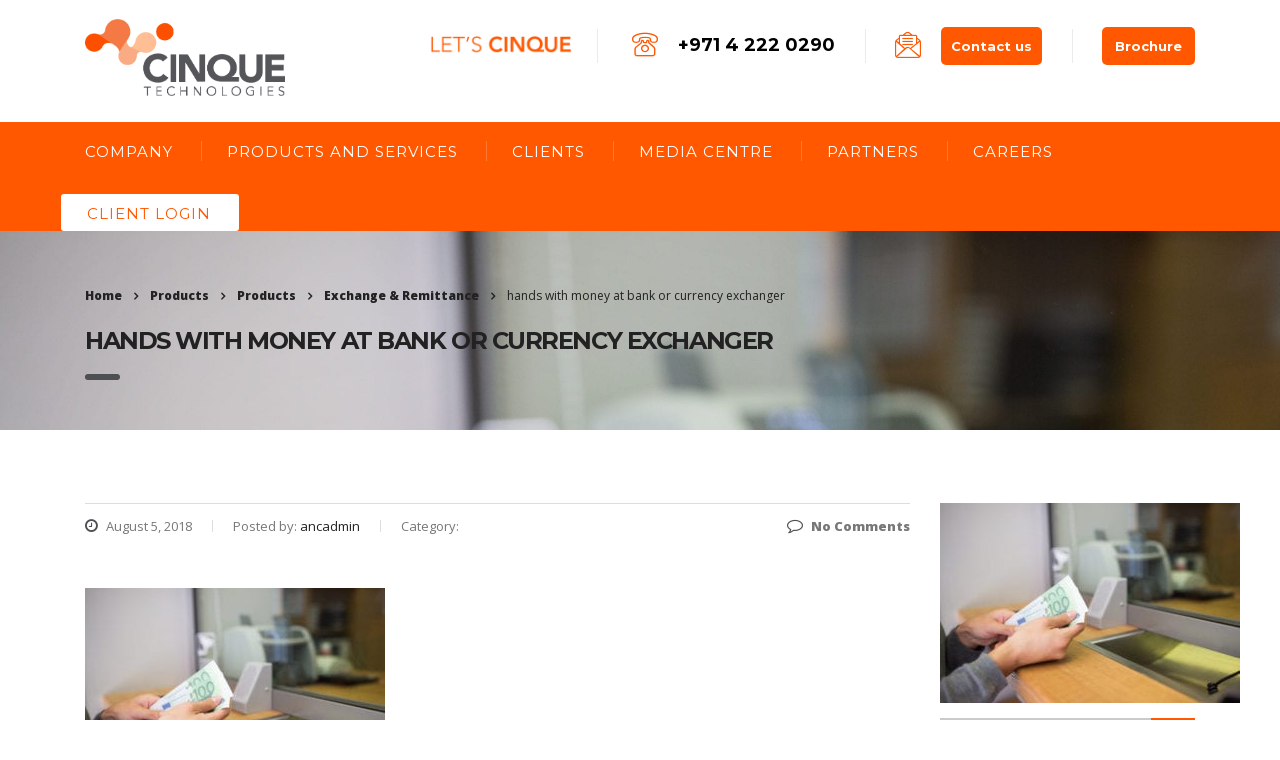

--- FILE ---
content_type: text/html; charset=UTF-8
request_url: https://cinque.ae/services/money-exchange/hands-with-money-at-bank-or-currency-exchanger/
body_size: 12802
content:
<!DOCTYPE html>
<html lang="en-US" class="stm-site-preloader" class="no-js">
<head>
    <meta charset="UTF-8">
    <meta name="viewport" content="width=device-width, initial-scale=1">
    <link rel="profile" href="https://gmpg.org/xfn/11">
    <link rel="pingback" href="https://cinque.ae/xmlrpc.php">
	<meta name="keywords" content="cinque,mighty systems,products,symex,onevat,symex trax,petra,money exchange,exchange,remittance,money transfer,send money,currency exchange,software,application,erp">
	
    <title>hands with money at bank or currency exchanger | Cinque Technologies</title>

<!-- All in One SEO Pack 2.11 by Michael Torbert of Semper Fi Web Design[506,587] -->
<meta name="description"  content="people, withdrawal, saving and finance concept - hands with cash money at bank office or currency exchanger" />

<meta name="keywords"  content="cinque,mighty systems,products,symex,onevat,symex trax,petra,money exchange,exchange,remittance,money transfer,send money,currency exchange,software,application,erp" />

<link rel="canonical" href="https://cinque.ae/services/money-exchange/hands-with-money-at-bank-or-currency-exchanger/" />
			<script type="e16fd0ec3c434f2847689bf9-text/javascript">
				window.ga=window.ga||function(){(ga.q=ga.q||[]).push(arguments)};ga.l=+new Date;
				ga('create', 'UA-132708378-1', 'auto');
				// Plugins
				
				ga('send', 'pageview');
			</script>
			<script async src="https://www.google-analytics.com/analytics.js" type="e16fd0ec3c434f2847689bf9-text/javascript"></script>
			<!-- /all in one seo pack -->
<link rel='dns-prefetch' href='//www.google.com' />
<link rel='dns-prefetch' href='//maxcdn.bootstrapcdn.com' />
<link rel='dns-prefetch' href='//fonts.googleapis.com' />
<link rel='dns-prefetch' href='//s.w.org' />
<link rel="alternate" type="application/rss+xml" title="Cinque Technologies &raquo; Feed" href="https://cinque.ae/feed/" />
<link rel="alternate" type="application/rss+xml" title="Cinque Technologies &raquo; Comments Feed" href="https://cinque.ae/comments/feed/" />
		<script type="e16fd0ec3c434f2847689bf9-text/javascript">
			window._wpemojiSettings = {"baseUrl":"https:\/\/s.w.org\/images\/core\/emoji\/11\/72x72\/","ext":".png","svgUrl":"https:\/\/s.w.org\/images\/core\/emoji\/11\/svg\/","svgExt":".svg","source":{"concatemoji":"https:\/\/cinque.ae\/wp-includes\/js\/wp-emoji-release.min.js?ver=4.9.26"}};
			!function(e,a,t){var n,r,o,i=a.createElement("canvas"),p=i.getContext&&i.getContext("2d");function s(e,t){var a=String.fromCharCode;p.clearRect(0,0,i.width,i.height),p.fillText(a.apply(this,e),0,0);e=i.toDataURL();return p.clearRect(0,0,i.width,i.height),p.fillText(a.apply(this,t),0,0),e===i.toDataURL()}function c(e){var t=a.createElement("script");t.src=e,t.defer=t.type="text/javascript",a.getElementsByTagName("head")[0].appendChild(t)}for(o=Array("flag","emoji"),t.supports={everything:!0,everythingExceptFlag:!0},r=0;r<o.length;r++)t.supports[o[r]]=function(e){if(!p||!p.fillText)return!1;switch(p.textBaseline="top",p.font="600 32px Arial",e){case"flag":return s([55356,56826,55356,56819],[55356,56826,8203,55356,56819])?!1:!s([55356,57332,56128,56423,56128,56418,56128,56421,56128,56430,56128,56423,56128,56447],[55356,57332,8203,56128,56423,8203,56128,56418,8203,56128,56421,8203,56128,56430,8203,56128,56423,8203,56128,56447]);case"emoji":return!s([55358,56760,9792,65039],[55358,56760,8203,9792,65039])}return!1}(o[r]),t.supports.everything=t.supports.everything&&t.supports[o[r]],"flag"!==o[r]&&(t.supports.everythingExceptFlag=t.supports.everythingExceptFlag&&t.supports[o[r]]);t.supports.everythingExceptFlag=t.supports.everythingExceptFlag&&!t.supports.flag,t.DOMReady=!1,t.readyCallback=function(){t.DOMReady=!0},t.supports.everything||(n=function(){t.readyCallback()},a.addEventListener?(a.addEventListener("DOMContentLoaded",n,!1),e.addEventListener("load",n,!1)):(e.attachEvent("onload",n),a.attachEvent("onreadystatechange",function(){"complete"===a.readyState&&t.readyCallback()})),(n=t.source||{}).concatemoji?c(n.concatemoji):n.wpemoji&&n.twemoji&&(c(n.twemoji),c(n.wpemoji)))}(window,document,window._wpemojiSettings);
		</script>
		<style type="text/css">
img.wp-smiley,
img.emoji {
	display: inline !important;
	border: none !important;
	box-shadow: none !important;
	height: 1em !important;
	width: 1em !important;
	margin: 0 .07em !important;
	vertical-align: -0.1em !important;
	background: none !important;
	padding: 0 !important;
}
</style>
<link rel='stylesheet' id='cpsh-shortcodes-css'  href='https://cinque.ae/wp-content/plugins/column-shortcodes//assets/css/shortcodes.css?ver=1.0' type='text/css' media='all' />
<link rel='stylesheet' id='contact-form-7-css'  href='https://cinque.ae/wp-content/plugins/contact-form-7/includes/css/styles.css?ver=5.1.1' type='text/css' media='all' />
<link rel='stylesheet' id='wpsm_counter-font-awesome-front-css'  href='https://cinque.ae/wp-content/plugins/counter-number-showcase/assets/css/font-awesome/css/font-awesome.min.css?ver=4.9.26' type='text/css' media='all' />
<link rel='stylesheet' id='wpsm_counter_bootstrap-front-css'  href='https://cinque.ae/wp-content/plugins/counter-number-showcase/assets/css/bootstrap-front.css?ver=4.9.26' type='text/css' media='all' />
<link rel='stylesheet' id='wpsm_counter_column-css'  href='https://cinque.ae/wp-content/plugins/counter-number-showcase/assets/css/counter-column.css?ver=4.9.26' type='text/css' media='all' />
<link rel='stylesheet' id='stm-stm-css' href="https://cinque.ae/wp-content/uploads/stm_fonts/stm/stm.css?ver=1.0" type='text/css' media='all' />
<link rel='stylesheet' id='duplicate-page-and-post-css'  href='https://cinque.ae/wp-content/plugins/duplicate-page-and-post/admin/css/duplicate-page-and-post-admin.min.css?ver=2.1.1' type='text/css' media='all' />
<link rel='stylesheet' id='sb_instagram_styles-css'  href='https://cinque.ae/wp-content/plugins/instagram-feed/css/sb-instagram.min.css?ver=1.10.2' type='text/css' media='all' />
<link crossorigin="anonymous" rel='stylesheet' id='sb-font-awesome-css'  href='https://maxcdn.bootstrapcdn.com/font-awesome/4.7.0/css/font-awesome.min.css' type='text/css' media='all' />
<link rel='stylesheet' id='collapseomatic-css-css'  href='https://cinque.ae/wp-content/plugins/jquery-collapse-o-matic/light_style.css?ver=1.6' type='text/css' media='all' />
<link rel='stylesheet' id='image-hover-effects-css-css'  href='https://cinque.ae/wp-content/plugins/mega-addons-for-visual-composer/css/ihover.css?ver=4.9.26' type='text/css' media='all' />
<link rel='stylesheet' id='style-css-css'  href='https://cinque.ae/wp-content/plugins/mega-addons-for-visual-composer/css/style.css?ver=4.9.26' type='text/css' media='all' />
<link rel='stylesheet' id='font-awesome-latest-css'  href='https://cinque.ae/wp-content/plugins/mega-addons-for-visual-composer/css/font-awesome/css/font-awesome.css?ver=4.9.26' type='text/css' media='all' />
<link rel='stylesheet' id='tp_twitter_plugin_css-css'  href='https://cinque.ae/wp-content/plugins/recent-tweets-widget/tp_twitter_plugin.css?ver=1.0' type='text/css' media='screen' />
<link rel='stylesheet' id='rs-plugin-settings-css'  href='https://cinque.ae/wp-content/plugins/revslider/public/assets/css/settings.css?ver=5.4.6.2' type='text/css' media='all' />
<style id='rs-plugin-settings-inline-css' type='text/css'>
#rs-demo-id {}
</style>
<link rel='stylesheet' id='svg-flags-css-css'  href='https://cinque.ae/wp-content/plugins/svg-flags-lite/flag-icon-css/css/flag-icon.min.css?ver=4.9.26' type='text/css' media='all' />
<link rel='stylesheet' id='svg-flags-plugin-css-css'  href='https://cinque.ae/wp-content/plugins/svg-flags-lite/css/svg-flags.css?ver=4.9.26' type='text/css' media='all' />
<link rel='stylesheet' id='bodhi-svgs-attachment-css'  href='https://cinque.ae/wp-content/plugins/svg-support/css/svgs-attachment.css?ver=4.9.26' type='text/css' media='all' />
<link rel='stylesheet' id='wpcf7-redirect-script-frontend-css'  href='https://cinque.ae/wp-content/plugins/wpcf7-redirect/build/css/wpcf7-redirect-frontend.min.css?ver=4.9.26' type='text/css' media='all' />
<link rel='stylesheet' id='extensive-vc-main-style-css'  href='https://cinque.ae/wp-content/plugins/extensive-vc-addon/assets/css/main.min.css?ver=4.9.26' type='text/css' media='all' />
<link rel='stylesheet' id='ionicons-css'  href='https://cinque.ae/wp-content/plugins/extensive-vc-addon/assets/css/ion-icons/css/ionicons.min.css?ver=4.9.26' type='text/css' media='all' />
<link rel='stylesheet' id='bootstrap-css'  href='https://cinque.ae/wp-content/themes/consulting/assets/css/bootstrap.min.css?ver=3.9.3' type='text/css' media='all' />
<link rel='stylesheet' id='font-awesome-css'  href='https://cinque.ae/wp-content/themes/consulting/assets/css/font-awesome.min.css?ver=3.9.3' type='text/css' media='all' />
<link rel='stylesheet' id='consulting-style-css'  href='https://cinque.ae/wp-content/themes/consulting/style.css?ver=3.9.3' type='text/css' media='all' />
<link rel='stylesheet' id='consulting-layout-css'  href='https://cinque.ae/wp-content/themes/consulting/assets/css/layout_13/main.css?ver=3.9.3' type='text/css' media='all' />
<style id='consulting-layout-inline-css' type='text/css'>
.page_title{ background-image: url(https://cinque.ae/wp-content/uploads/2018/02/Exchang-_-Remittance.jpg) !important; }body.site_layout_13.header_style_4 .header_top .icon_text, body.site_layout_13.header_style_4 .header_top .icon_text.middle, body.site_layout_13.header_style_4 .header_top .icon_text {margin-left:60px !important;} body.site_layout_13.header_style_4 .header_top .icon_text.middle:after { left: -35px !important; } body.header_style_4 .top_nav .top_nav_wrapper > ul{ width: 1200px !important; } body.site_layout_13.header_style_4 .header_top .icon_text:after {left: -30px !important;} .borderme img {border:1px solid #ccc; padding:10px;} #footer {background-color: white !important; color: black;} .copyright a{ font-weight: 500 !important; } element.style { } body.site_layout_13 #footer .widget .widget_title { border-top: 0; font-weight: 400; } body.site_layout_13 #footer .widget .widget_title { border-top: 0; font-weight: 400; } #footer .footer_widgets { position: relative; padding: 11px 0 0 !important; } .post-date { color: #54565a !important; } #footer .footer_widgets .widget .widget_title{ color: #54565a !important; position: relative; font-weight: 700; margin: 0 0 11px !important; padding-bottom: 9px !important; border-bottom: 1px solid rgba(204, 204, 204, 0.5); } #footer .widgets_row .footer_text { color: black !important; text-decoration: none; opacity: 1 !important; } #footer .footer_widgets .widget.widget_nav_menu ul li{ width: 25% !important; } .contactUs:hover{ background-color: white !important; border-color: #ff5800 !important; /* border-radius: 2px; */ border-style: solid; color: #ff5800 !important } #media_image-6{ max-width: 12% !important; height: auto !important; /* float: right; */ z-index: 99 !important; bottom: 18px !important; position: absolute !important; top: 163px !important; right: 16px!important; } #media_image-3{ position: absolute !important; top: 15px !important; right: 0px !important; left: 77% !important; bottom: 0 !important; /* margin: auto; */ /* width: 70px !important;*/ margin-top: 10px; margin -right:15px; } @media only screen and (max-width : 667px) { .vc_tta-color-grey.vc_tta-style-classic .vc_tta-panel .vc_tta-panel-heading h4 { text-transform: capitalize!important; } } @media only screen and (max-width : 480px) { #media_image-3{ position: relative!important; top: 15px !important; right: 0 !important; left: 0% !important; bottom: 0 !important; width: 100% !important; margin-top: 10px; } } body.site_layout_13 #footer .footer_widgets .widget.widget_nav_menu ul li a { color: #54565a !important; } .callout-button > a{ color: #ff5800 !important; margin-left: 2px !important; background-color: white !important; height: 1px !important; border-radius: 3px !important; margin-top: 11px !important; padding-top: 8px !important; } .callout-button > a:hover { color: white !important; background-color: #ff5800 !important; border-color: white !important; border-radius: 5px !important; border-width: 2px !important; border-style: solid; } .copyright{ color: #54565a !important; font-size: 10px !important; } #footer .footer_widgets .widget.widget_recent_entries ul li a { color: #54565a !important; text-decoration: none; } body.site_layout_13 #footer .widgets_row .footer_text { } .socials{ position: absolute; z-index: 200; right: -96%; top: 82%;} #footer .widgets_row .footer_logo{ position: relative; margin: 0 0 15px !important; padding: 10px 0 0 !important; } #footer .footer_widgets .widget.widget_recent_entries ul { color: #54565a !important; text-decoration: none; } #footer .footer_widgets .widget.widget_recent_entries ul li a:hover { color: rgb(255, 88, 0) !important; text-decoration: none; } .push_right h2 { text-align: right !important; direction: rtl !important; } .stm-pin_13{ display: none !important; } #main { padding-bottom: 0px !important; } @media only screen and (max-width: 767px) { .top_bar{display:block !important;} .stm_top_bar_unit_l13{ display:none !important; width:0 !important;} .stm_top_bar_l13-center{ text-align:left !important; width:42% !important;} .header_socials{ width:100% !important;} .header_socials a{margin-left:10px !important;} .stm_top_bar_l13-search{width:40% !important;} } body.site_layout_13 .stm_news .news_list li .post_inner h5 a {overflow: hidden; text-overflow: ellipsis; display: -webkit-box; line-height: 19px !important; /* fallback */ max-height: 95px; /* fallback */ -webkit-line-clamp: 4; /* number of lines to show */ -webkit-box-orient: vertical;} .vc_custom_heading.normalcase h2 { text-transform: initial; letter-spacing:0; font-size: 1.1rem !important; } .stm_services .item .item_wr .item_thumbnail img {width:100%;} .accordianstyle .vc_tta-panel-heading { background: #28aae2 !important; } .vc_tta-title-text {color:#ffffff;} h3.no_stripe { font-weight: 500; letter-spacing: -1px; font-size: 1.7rem; } body.site_layout_13 .stm_news .news_list li .post_inner h5 a { font-size: 15px; font-weight: 500 !important; text-transform: initial; } .portfolio-category {display:none !important;} .vc_gitem-post-data-source-post_excerpt p {display:none !important;} .vc_gitem-post-data-source-post_title h4 {font-size:19px !important;} .vc_btn3.vc_btn3-color-juicy-pink, .vc_btn3.vc_btn3-color-juicy-pink.vc_btn3-style-flat { background-color: #002e5a !important;} body.header_style_4 .top_nav { background: #FF5800 !important; } body.site_layout_13.header_style_4 .top_nav .top_nav_wrapper > ul > li > a { font-weight: 500; letter-spacing: 1px !important; } .Hidemenow img { display: none; } #menu-item-2154{ text-transform: initial !important; } #imagesDiv{ min-height: 2145px; } #media_image-7 { position: absolute !important; top: 15px !important; right: 0 !important; left: 62% !important; bottom: 0 !important; /* margin: auto; */ width: 75px !important; margin-top: 10px; } .vc_grid-item-mini { padding-left: 35px !important; padding-right: 35px !important; } body #uae code { background-image: url(https://cinque.ae/wp-content/plugins/svg-flags-lite/flag-icon-css/flags/4x3/ae.svg) !important; } body #uk code { background-image: url(https://cinque.ae/wp-content/plugins/svg-flags-lite/flag-icon-css/flags/4x3/gb.svg) !important; } body #sc code { background-image: url(https://cinque.ae/wp-content/plugins/svg-flags-lite/flag-icon-css/flags/4x3/sc.svg) !important; } body #kuwait code { background-image: url(https://cinque.ae/wp-content/plugins/svg-flags-lite/flag-icon-css/flags/4x3/kw.svg) !important; } body #qatar code { background-image: url(https://cinque.ae/wp-content/plugins/svg-flags-lite/flag-icon-css/flags/4x3/qa.svg) !important; } body #sc code { background-image: url(https://cinque.ae/wp-content/plugins/svg-flags-lite/flag-icon-css/flags/4x3/sc.svg) !important; } body #oman code { background-image: url(https://cinque.ae/wp-content/plugins/svg-flags-lite/flag-icon-css/flags/4x3/om.svg) !important; } body #hk code { background-image: url(https://cinque.ae/wp-content/plugins/svg-flags-lite/flag-icon-css/flags/4x3/hk.svg) !important; } body #ksa code { background-image: url(https://cinque.ae/wp-content/plugins/svg-flags-lite/flag-icon-css/flags/4x3/sa.svg) !important; } body #sd code { background-image: url(https://cinque.ae/wp-content/plugins/svg-flags-lite/flag-icon-css/flags/4x3/sd.svg) !important; } body #ca code { background-image: url(https://cinque.ae/wp-content/plugins/svg-flags-lite/flag-icon-css/flags/4x3/ca.svg) !important; } body #jo code { background-image: url(https://cinque.ae/wp-content/plugins/svg-flags-lite/flag-icon-css/flags/4x3/jo.svg) !important; } body #dk code { background-image: url(https://cinque.ae/wp-content/plugins/svg-flags-lite/flag-icon-css/flags/4x3/dk.svg) !important; } body #ke code { background-image: url(https://cinque.ae/wp-content/plugins/svg-flags-lite/flag-icon-css/flags/4x3/ke.svg) !important; } body #bh code { background-image: url(https://cinque.ae/wp-content/plugins/svg-flags-lite/flag-icon-css/flags/4x3/bh.svg) !important; } body #my code { background-image: url(https://cinque.ae/wp-content/plugins/svg-flags-lite/flag-icon-css/flags/4x3/my.svg) !important; } body #au code { background-image: url(https://cinque.ae/wp-content/plugins/svg-flags-lite/flag-icon-css/flags/4x3/au.svg) !important; } body #fj code { background-image: url(https://cinque.ae/wp-content/plugins/svg-flags-lite/flag-icon-css/flags/4x3/fj.svg) !important; } body #af code { background-image: url(https://cinque.ae/wp-content/plugins/svg-flags-lite/flag-icon-css/flags/4x3/af.svg) !important; } body #jp code { background-image: url(https://cinque.ae/wp-content/plugins/svg-flags-lite/flag-icon-css/flags/4x3/jp.svg) !important; } .no-capitalization{ text-transform: none!important; } .b-close { right: 10px!important; top: 10px!important; width: 35px!important; display: block!important; } body .vc_grid.vc_row .vc_grid-item { padding-left: 0px!important; padding-right: 0px!important; } .vc_grid-item-mini { padding-left: 0px!important; } .wpcf7-response-output { display: none !important; } 
</style>
<link rel='stylesheet' id='select2-css'  href='https://cinque.ae/wp-content/themes/consulting/assets/css/select2.min.css?ver=3.9.3' type='text/css' media='all' />
<link crossorigin="anonymous" rel='stylesheet' id='consulting-default-font-css'  href='https://fonts.googleapis.com/css?family=Open+Sans%3A400%2C300%2C300italic%2C400italic%2C600%2C600italic%2C700%2C700italic%2C800%2C800italic%26subset%3Dlatin%2Cgreek%2Cgreek-ext%2Cvietnamese%2Ccyrillic-ext%2Clatin-ext%2Ccyrillic%7CMontserrat%3A400%2C700&#038;ver=3.9.3' type='text/css' media='all' />
<link rel='stylesheet' id='fancybox-css'  href='https://cinque.ae/wp-content/themes/consulting/assets/css/jquery.fancybox.css?ver=3.9.3' type='text/css' media='all' />
<link rel='stylesheet' id='stm-skin-custom-generated-css' href="https://cinque.ae/wp-content/uploads/stm_uploads/skin-custom.css?ver=2415340" type='text/css' media='all' />
<link rel='stylesheet' id='aio-icon-manager-css'  href='https://cinque.ae/wp-content/plugins/VC_Modal_Popup/css/icon-manager.css?ver=4.9.26' type='text/css' media='all' />
<link rel='stylesheet' id='bsf-Defaults-css' href="https://cinque.ae/wp-content/uploads/smile_fonts/Defaults/Defaults.css?ver=4.9.26" type='text/css' media='all' />
<link crossorigin="anonymous" rel='stylesheet' id='extensive-vc-google-fonts-css'  href='https://fonts.googleapis.com/css?family=Raleway%3A400%2C500%2C600%2C700%2C800%2C900%7CPoppins%3A400%2C700&#038;subset=latin-ext&#038;ver=1.0' type='text/css' media='all' />
<link rel='stylesheet' id='addtoany-css'  href='https://cinque.ae/wp-content/plugins/add-to-any/addtoany.min.css?ver=1.15' type='text/css' media='all' />
<script type="e16fd0ec3c434f2847689bf9-text/javascript" src='https://cinque.ae/wp-includes/js/jquery/jquery.js?ver=1.12.4'></script>
<script type="e16fd0ec3c434f2847689bf9-text/javascript" src='https://cinque.ae/wp-includes/js/jquery/jquery-migrate.min.js?ver=1.4.1'></script>
<script type="e16fd0ec3c434f2847689bf9-text/javascript" src='https://cinque.ae/wp-content/plugins/add-to-any/addtoany.min.js?ver=1.1'></script>
<script type="e16fd0ec3c434f2847689bf9-text/javascript" src='https://cinque.ae/wp-includes/js/jquery/ui/core.min.js?ver=1.11.4'></script>
<script type="e16fd0ec3c434f2847689bf9-text/javascript" src='https://cinque.ae/wp-content/plugins/mega-addons-for-visual-composer/js/script.js?ver=4.9.26'></script>
<script type="e16fd0ec3c434f2847689bf9-text/javascript" src='https://cinque.ae/wp-content/plugins/revslider/public/assets/js/jquery.themepunch.tools.min.js?ver=5.4.6.2'></script>
<script type="e16fd0ec3c434f2847689bf9-text/javascript" src='https://cinque.ae/wp-content/plugins/revslider/public/assets/js/jquery.themepunch.revolution.min.js?ver=5.4.6.2'></script>
<link rel='https://api.w.org/' href='https://cinque.ae/wp-json/' />
<link rel="EditURI" type="application/rsd+xml" title="RSD" href="https://cinque.ae/xmlrpc.php?rsd" />
<link rel="wlwmanifest" type="application/wlwmanifest+xml" href="https://cinque.ae/wp-includes/wlwmanifest.xml" /> 
<meta name="generator" content="WordPress 4.9.26" />
<link rel='shortlink' href='https://cinque.ae/?p=3269' />
<link rel="alternate" type="application/json+oembed" href="https://cinque.ae/wp-json/oembed/1.0/embed?url=https%3A%2F%2Fcinque.ae%2Fservices%2Fmoney-exchange%2Fhands-with-money-at-bank-or-currency-exchanger%2F" />
<link rel="alternate" type="text/xml+oembed" href="https://cinque.ae/wp-json/oembed/1.0/embed?url=https%3A%2F%2Fcinque.ae%2Fservices%2Fmoney-exchange%2Fhands-with-money-at-bank-or-currency-exchanger%2F&#038;format=xml" />

<script data-cfasync="false">
window.a2a_config=window.a2a_config||{};a2a_config.callbacks=[];a2a_config.overlays=[];a2a_config.templates={};
(function(d,s,a,b){a=d.createElement(s);b=d.getElementsByTagName(s)[0];a.async=1;a.src="https://static.addtoany.com/menu/page.js";b.parentNode.insertBefore(a,b);})(document,"script");
</script>
<!-- Google Tag Manager -->
<script type="e16fd0ec3c434f2847689bf9-text/javascript">(function(w,d,s,l,i){w[l]=w[l]||[];w[l].push({'gtm.start':
new Date().getTime(),event:'gtm.js'});var f=d.getElementsByTagName(s)[0],
j=d.createElement(s),dl=l!='dataLayer'?'&l='+l:'';j.async=true;j.src=
'https://www.googletagmanager.com/gtm.js?id='+i+dl;f.parentNode.insertBefore(j,f);
})(window,document,'script','dataLayer','GTM-P3XHCT9Q');</script>
<!-- End Google Tag Manager -->		<script type="e16fd0ec3c434f2847689bf9-text/javascript">
			var ajaxurl = 'https://cinque.ae/wp-admin/admin-ajax.php';
		</script>
				<style type="text/css">.recentcomments a{display:inline !important;padding:0 !important;margin:0 !important;}</style>
		<meta name="generator" content="Powered by WPBakery Page Builder - drag and drop page builder for WordPress."/>
<!--[if lte IE 9]><link rel="stylesheet" type="text/css" href="https://cinque.ae/wp-content/plugins/js_composer/assets/css/vc_lte_ie9.min.css" media="screen"><![endif]--><meta name="generator" content="Powered by Slider Revolution 5.4.6.2 - responsive, Mobile-Friendly Slider Plugin for WordPress with comfortable drag and drop interface." />
<link rel="icon" href="https://cinque.ae/wp-content/uploads/2018/07/cropped-Cinque-logo-fav-icon-2-32x32.png" sizes="32x32" />
<link rel="icon" href="https://cinque.ae/wp-content/uploads/2018/07/cropped-Cinque-logo-fav-icon-2-192x192.png" sizes="192x192" />
<link rel="apple-touch-icon-precomposed" href="https://cinque.ae/wp-content/uploads/2018/07/cropped-Cinque-logo-fav-icon-2-180x180.png" />
<meta name="msapplication-TileImage" content="https://cinque.ae/wp-content/uploads/2018/07/cropped-Cinque-logo-fav-icon-2-270x270.png" />
<script type="e16fd0ec3c434f2847689bf9-text/javascript">function setREVStartSize(e){
				try{ var i=jQuery(window).width(),t=9999,r=0,n=0,l=0,f=0,s=0,h=0;					
					if(e.responsiveLevels&&(jQuery.each(e.responsiveLevels,function(e,f){f>i&&(t=r=f,l=e),i>f&&f>r&&(r=f,n=e)}),t>r&&(l=n)),f=e.gridheight[l]||e.gridheight[0]||e.gridheight,s=e.gridwidth[l]||e.gridwidth[0]||e.gridwidth,h=i/s,h=h>1?1:h,f=Math.round(h*f),"fullscreen"==e.sliderLayout){var u=(e.c.width(),jQuery(window).height());if(void 0!=e.fullScreenOffsetContainer){var c=e.fullScreenOffsetContainer.split(",");if (c) jQuery.each(c,function(e,i){u=jQuery(i).length>0?u-jQuery(i).outerHeight(!0):u}),e.fullScreenOffset.split("%").length>1&&void 0!=e.fullScreenOffset&&e.fullScreenOffset.length>0?u-=jQuery(window).height()*parseInt(e.fullScreenOffset,0)/100:void 0!=e.fullScreenOffset&&e.fullScreenOffset.length>0&&(u-=parseInt(e.fullScreenOffset,0))}f=u}else void 0!=e.minHeight&&f<e.minHeight&&(f=e.minHeight);e.c.closest(".rev_slider_wrapper").css({height:f})					
				}catch(d){console.log("Failure at Presize of Slider:"+d)}
			};</script>
<style type="text/css" title="dynamic-css" class="options-output">.top_nav_wr .top_nav .logo a img{width:200px;}#footer .widgets_row .footer_logo a img{width:200px;}#footer .widgets_row .footer_logo a img{height:75px;}h1, .h1{text-transform:none;}h2, .h2{font-weight:600;}h2, .h2{font-size:24px;}h2, .h2{line-height:36px;}h2, .h2{text-transform:uppercase;}h3, .h3{text-transform:none;}h4, .h4{text-transform:none;}h5, .h5{text-transform:none;}h6, .h6{text-transform:none;}</style>
<noscript><style type="text/css"> .wpb_animate_when_almost_visible { opacity: 1; }</style></noscript>	
</head>
<body class="attachment attachment-template-default single single-attachment postid-3269 attachmentid-3269 attachment-jpeg extensive-vc-1.7.5.1 site_layout_13 stm_top_bar_style_2  header_style_4 wpb-js-composer js-comp-ver-5.4.2 vc_responsive evc-predefined-style">
<div id="wrapper">
<div id="fullpage" class="content_wrapper">
<header id="header">
                <div class="header_top clearfix">
            <div class="container">
                				
				<div class="icon_text clearfix">
					<div class="text">
                                <a class="contactUs customize-unpreviewable" href="https://cinque.ae/brochures/index.html" style="background-color: #ff5800;padding: 10px;color: white;position: inherit;display: flex;border-radius: 5px;width: 93.5px;justify-content: center;">Brochure</a>                            
					</div>
				</div>
                <div class="logo">
                                                                                                <a href="https://cinque.ae/"><img src="https://cinque.ae/wp-content/uploads/2018/11/Cinque-logo.png" style="width: 200px; height: px;" alt="Cinque Technologies" /></a>
                                                            </div>
                                                            <div class="icon_text clearfix">
                            <div class="icon"><i class="fa stm-mail_13"></i></div>
                            <div class="text">
                                <a class="contactUs" href="//cinque.ae/contactus/" class="customize-unpreviewable" style="background-color: #ff5800; padding: 10px; color: white; position: inherit; display: -webkit-box; border-radius: 5px;">Contact us</a>                            </div>
                        </div>
                                                                <div class="icon_text middle clearfix">
                            <div class="icon"><i class="fa stm-phone_13"></i></div>
                            <div class="text">
                                <strong style="line-height: 2;font-size: 18px !important;">+971 4 222 0290</strong>                            </div>
                        </div>
                                                                <div class="icon_text big last clearfix">
                            <div class="icon"><i class="fa stm-pin_13"></i></div>
                            <div class="text"><img width="146" height="23" src="/wp-content/uploads/2019/11/font2-letscinque.png" class="image wp-image-3004  attachment-medium size-medium" alt="" style="max-width: 100%;height: auto;margin-top: 5px;" srcset="https://cinque.ae/wp-content/uploads/2018/07/font2-300x46.png 300w, https://cinque.ae/wp-content/uploads/2018/07/font2-768x117.png 768w, https://cinque.ae/wp-content/uploads/2018/07/font2-1024x156.png 1024w, https://cinque.ae/wp-content/uploads/2018/07/font2-1110x173.png 1110w, https://cinque.ae/wp-content/uploads/2018/07/font2.png 1139w" sizes="(max-width: 300px) 100vw, 300px"></div>
                        </div>
                                                </div>
        </div>
        <div class="top_nav">
            <div class="container">
                <div class="top_nav_wrapper clearfix">
                    <ul id="menu-main-menu" class="main_menu_nav"><li id="menu-item-1523" class="menu-item menu-item-type-custom menu-item-object-custom menu-item-has-children menu-item-1523"><a href="#">Company</a>
<ul class="sub-menu">
	<li id="menu-item-1459" class="menu-item menu-item-type-post_type menu-item-object-page menu-item-1459"><a href="https://cinque.ae/about/">About us</a></li>
	<li id="menu-item-2809" class="menu-item menu-item-type-post_type menu-item-object-page menu-item-2809"><a href="https://cinque.ae/md_message/">Message from MD</a></li>
	<li id="menu-item-3414" class="menu-item menu-item-type-post_type menu-item-object-page menu-item-3414"><a href="https://cinque.ae/project-lifecycle/">Project Life Cycle</a></li>
	<li id="menu-item-1607" class="menu-item menu-item-type-post_type menu-item-object-page menu-item-1607"><a href="https://cinque.ae/dedication/">Dedication</a></li>
</ul>
</li>
<li id="menu-item-1449" class="menu-item menu-item-type-post_type menu-item-object-page menu-item-has-children menu-item-1449"><a href="https://cinque.ae/products/">Products and Services</a>
<ul class="sub-menu">
	<li id="menu-item-2183" class="menu-item menu-item-type-post_type menu-item-object-page menu-item-has-children menu-item-2183"><a href="https://cinque.ae/exchange-remittance-software-products/">Exchange &#038; Remittance</a>
	<ul class="sub-menu">
		<li id="menu-item-2163" class="menu-item menu-item-type-post_type menu-item-object-stm_service menu-item-2163"><a href="https://cinque.ae/services/money-exchange-software-symex/">SYMEX</a></li>
		<li id="menu-item-2154" class="menu-item menu-item-type-post_type menu-item-object-stm_service menu-item-2154"><a href="https://cinque.ae/services/wps/">SYMEX WPS</a></li>
		<li id="menu-item-2629" class="menu-item menu-item-type-post_type menu-item-object-stm_service menu-item-2629"><a href="https://cinque.ae/services/send-pay/">SEND &#038; PAY</a></li>
	</ul>
</li>
	<li id="menu-item-4501" class="menu-item menu-item-type-post_type menu-item-object-stm_service menu-item-has-children menu-item-4501"><a href="https://cinque.ae/services/digital-platform/">Digital Platform</a>
	<ul class="sub-menu">
		<li id="menu-item-2631" class="menu-item menu-item-type-post_type menu-item-object-stm_service menu-item-2631"><a href="https://cinque.ae/services/mobile-remittance-solution/">SYMEX Mobile App</a></li>
		<li id="menu-item-2156" class="menu-item menu-item-type-post_type menu-item-object-stm_service menu-item-2156"><a href="https://cinque.ae/services/money-transfer-software-webtt/">SYMEX WebTT</a></li>
	</ul>
</li>
	<li id="menu-item-4423" class="menu-item menu-item-type-post_type menu-item-object-page menu-item-has-children menu-item-4423"><a href="https://cinque.ae/banking-finance/">Banking &#038; Finance</a>
	<ul class="sub-menu">
		<li id="menu-item-4425" class="menu-item menu-item-type-post_type menu-item-object-stm_service menu-item-4425"><a href="https://cinque.ae/services/remittance-gateway-cinque-remit/">Cinque Remit</a></li>
	</ul>
</li>
	<li id="menu-item-2182" class="menu-item menu-item-type-post_type menu-item-object-page menu-item-has-children menu-item-2182"><a href="https://cinque.ae/anti-money-laundering-compliance-solutions/">AML Compliance</a>
	<ul class="sub-menu">
		<li id="menu-item-5089" class="menu-item menu-item-type-post_type menu-item-object-stm_service menu-item-5089"><a href="https://cinque.ae/services/aml-compliance-software-cinqcomply/">CINQCOMPLY</a></li>
		<li id="menu-item-2160" class="menu-item menu-item-type-post_type menu-item-object-stm_service menu-item-2160"><a href="https://cinque.ae/services/anti-money-laundering-software-trax/">TraX Plus</a></li>
		<li id="menu-item-4395" class="menu-item menu-item-type-post_type menu-item-object-stm_service menu-item-4395"><a href="https://cinque.ae/services/vat-compliance-software-onevat/">OneVAT</a></li>
	</ul>
</li>
</ul>
</li>
<li id="menu-item-4732" class="menu-item menu-item-type-custom menu-item-object-custom menu-item-has-children menu-item-4732"><a href="#">Clients</a>
<ul class="sub-menu">
	<li id="menu-item-3339" class="menu-item menu-item-type-custom menu-item-object-custom menu-item-has-children menu-item-3339"><a href="#">Success Stories</a>
	<ul class="sub-menu">
		<li id="menu-item-3334" class="menu-item menu-item-type-post_type menu-item-object-page menu-item-3334"><a href="https://cinque.ae/dubai-stories-2/">UAE: Dubai</a></li>
		<li id="menu-item-3337" class="menu-item menu-item-type-post_type menu-item-object-page menu-item-3337"><a href="https://cinque.ae/abu-dhabi-stories/">UAE: Abu Dhabi</a></li>
		<li id="menu-item-3692" class="menu-item menu-item-type-post_type menu-item-object-page menu-item-3692"><a href="https://cinque.ae/northern-emirates-stories/">UAE: Northern Emirates</a></li>
		<li id="menu-item-3336" class="menu-item menu-item-type-post_type menu-item-object-page menu-item-3336"><a href="https://cinque.ae/gcc-stories/">GCC</a></li>
		<li id="menu-item-3335" class="menu-item menu-item-type-post_type menu-item-object-page menu-item-3335"><a href="https://cinque.ae/global-stories-2/">Global</a></li>
	</ul>
</li>
</ul>
</li>
<li id="menu-item-1548" class="menu-item menu-item-type-custom menu-item-object-custom menu-item-has-children menu-item-1548"><a href="#">Media Centre</a>
<ul class="sub-menu">
	<li id="menu-item-1562" class="menu-item menu-item-type-post_type menu-item-object-page menu-item-1562"><a href="https://cinque.ae/blog-2/">Blog</a></li>
	<li id="menu-item-2214" class="menu-item menu-item-type-post_type menu-item-object-page menu-item-2214"><a href="https://cinque.ae/photo-gallery/">Photo Gallery</a></li>
	<li id="menu-item-2901" class="menu-item menu-item-type-post_type menu-item-object-page menu-item-2901"><a href="https://cinque.ae/videos/">Videos</a></li>
</ul>
</li>
<li id="menu-item-3918" class="menu-item menu-item-type-custom menu-item-object-custom menu-item-has-children menu-item-3918"><a href="#">Partners</a>
<ul class="sub-menu">
	<li id="menu-item-3366" class="menu-item menu-item-type-post_type menu-item-object-page menu-item-3366"><a href="https://cinque.ae/partnerships/">Partnerships</a></li>
	<li id="menu-item-3919" class="menu-item menu-item-type-custom menu-item-object-custom menu-item-has-children menu-item-3919"><a href="#">Integrations</a>
	<ul class="sub-menu">
		<li id="menu-item-3917" class="menu-item menu-item-type-post_type menu-item-object-page menu-item-3917"><a href="https://cinque.ae/mto/">MTOs</a></li>
		<li id="menu-item-3916" class="menu-item menu-item-type-post_type menu-item-object-page menu-item-3916"><a href="https://cinque.ae/banks/">Banks</a></li>
		<li id="menu-item-3915" class="menu-item menu-item-type-post_type menu-item-object-page menu-item-3915"><a href="https://cinque.ae/utilities/">Utilities</a></li>
	</ul>
</li>
</ul>
</li>
<li id="menu-item-3367" class="menu-item menu-item-type-post_type menu-item-object-page menu-item-3367"><a href="https://cinque.ae/careers/">Careers</a></li>
<li id="menu-item-3301" class="callout-button menu-item menu-item-type-custom menu-item-object-custom menu-item-3301"><a target="_blank" href="//www.cinquesupport.ae/">Client Login</a></li>
</ul>                                                                                                                                            </div>
            </div>
        </div>
    
    <div class="mobile_header">
        <div class="logo_wrapper clearfix">
            <div class="logo">
                                    <a href="https://cinque.ae/"><img src="https://cinque.ae/wp-content/uploads/2018/11/Cinque-logo.png" style="width: 200px; height: px;" alt="Cinque Technologies" /></a>
                            </div>
            <div id="menu_toggle">
                <button></button>
            </div>
        </div>
        <div class="header_info">
            <div class="top_nav_mobile">
                <ul id="menu-main-menu-1" class="main_menu_nav"><li class="menu-item menu-item-type-custom menu-item-object-custom menu-item-has-children menu-item-1523"><a href="#">Company</a>
<ul class="sub-menu">
	<li class="menu-item menu-item-type-post_type menu-item-object-page menu-item-1459"><a href="https://cinque.ae/about/">About us</a></li>
	<li class="menu-item menu-item-type-post_type menu-item-object-page menu-item-2809"><a href="https://cinque.ae/md_message/">Message from MD</a></li>
	<li class="menu-item menu-item-type-post_type menu-item-object-page menu-item-3414"><a href="https://cinque.ae/project-lifecycle/">Project Life Cycle</a></li>
	<li class="menu-item menu-item-type-post_type menu-item-object-page menu-item-1607"><a href="https://cinque.ae/dedication/">Dedication</a></li>
</ul>
</li>
<li class="menu-item menu-item-type-post_type menu-item-object-page menu-item-has-children menu-item-1449"><a href="https://cinque.ae/products/">Products and Services</a>
<ul class="sub-menu">
	<li class="menu-item menu-item-type-post_type menu-item-object-page menu-item-has-children menu-item-2183"><a href="https://cinque.ae/exchange-remittance-software-products/">Exchange &#038; Remittance</a>
	<ul class="sub-menu">
		<li class="menu-item menu-item-type-post_type menu-item-object-stm_service menu-item-2163"><a href="https://cinque.ae/services/money-exchange-software-symex/">SYMEX</a></li>
		<li class="menu-item menu-item-type-post_type menu-item-object-stm_service menu-item-2154"><a href="https://cinque.ae/services/wps/">SYMEX WPS</a></li>
		<li class="menu-item menu-item-type-post_type menu-item-object-stm_service menu-item-2629"><a href="https://cinque.ae/services/send-pay/">SEND &#038; PAY</a></li>
	</ul>
</li>
	<li class="menu-item menu-item-type-post_type menu-item-object-stm_service menu-item-has-children menu-item-4501"><a href="https://cinque.ae/services/digital-platform/">Digital Platform</a>
	<ul class="sub-menu">
		<li class="menu-item menu-item-type-post_type menu-item-object-stm_service menu-item-2631"><a href="https://cinque.ae/services/mobile-remittance-solution/">SYMEX Mobile App</a></li>
		<li class="menu-item menu-item-type-post_type menu-item-object-stm_service menu-item-2156"><a href="https://cinque.ae/services/money-transfer-software-webtt/">SYMEX WebTT</a></li>
	</ul>
</li>
	<li class="menu-item menu-item-type-post_type menu-item-object-page menu-item-has-children menu-item-4423"><a href="https://cinque.ae/banking-finance/">Banking &#038; Finance</a>
	<ul class="sub-menu">
		<li class="menu-item menu-item-type-post_type menu-item-object-stm_service menu-item-4425"><a href="https://cinque.ae/services/remittance-gateway-cinque-remit/">Cinque Remit</a></li>
	</ul>
</li>
	<li class="menu-item menu-item-type-post_type menu-item-object-page menu-item-has-children menu-item-2182"><a href="https://cinque.ae/anti-money-laundering-compliance-solutions/">AML Compliance</a>
	<ul class="sub-menu">
		<li class="menu-item menu-item-type-post_type menu-item-object-stm_service menu-item-5089"><a href="https://cinque.ae/services/aml-compliance-software-cinqcomply/">CINQCOMPLY</a></li>
		<li class="menu-item menu-item-type-post_type menu-item-object-stm_service menu-item-2160"><a href="https://cinque.ae/services/anti-money-laundering-software-trax/">TraX Plus</a></li>
		<li class="menu-item menu-item-type-post_type menu-item-object-stm_service menu-item-4395"><a href="https://cinque.ae/services/vat-compliance-software-onevat/">OneVAT</a></li>
	</ul>
</li>
</ul>
</li>
<li class="menu-item menu-item-type-custom menu-item-object-custom menu-item-has-children menu-item-4732"><a href="#">Clients</a>
<ul class="sub-menu">
	<li class="menu-item menu-item-type-custom menu-item-object-custom menu-item-has-children menu-item-3339"><a href="#">Success Stories</a>
	<ul class="sub-menu">
		<li class="menu-item menu-item-type-post_type menu-item-object-page menu-item-3334"><a href="https://cinque.ae/dubai-stories-2/">UAE: Dubai</a></li>
		<li class="menu-item menu-item-type-post_type menu-item-object-page menu-item-3337"><a href="https://cinque.ae/abu-dhabi-stories/">UAE: Abu Dhabi</a></li>
		<li class="menu-item menu-item-type-post_type menu-item-object-page menu-item-3692"><a href="https://cinque.ae/northern-emirates-stories/">UAE: Northern Emirates</a></li>
		<li class="menu-item menu-item-type-post_type menu-item-object-page menu-item-3336"><a href="https://cinque.ae/gcc-stories/">GCC</a></li>
		<li class="menu-item menu-item-type-post_type menu-item-object-page menu-item-3335"><a href="https://cinque.ae/global-stories-2/">Global</a></li>
	</ul>
</li>
</ul>
</li>
<li class="menu-item menu-item-type-custom menu-item-object-custom menu-item-has-children menu-item-1548"><a href="#">Media Centre</a>
<ul class="sub-menu">
	<li class="menu-item menu-item-type-post_type menu-item-object-page menu-item-1562"><a href="https://cinque.ae/blog-2/">Blog</a></li>
	<li class="menu-item menu-item-type-post_type menu-item-object-page menu-item-2214"><a href="https://cinque.ae/photo-gallery/">Photo Gallery</a></li>
	<li class="menu-item menu-item-type-post_type menu-item-object-page menu-item-2901"><a href="https://cinque.ae/videos/">Videos</a></li>
</ul>
</li>
<li class="menu-item menu-item-type-custom menu-item-object-custom menu-item-has-children menu-item-3918"><a href="#">Partners</a>
<ul class="sub-menu">
	<li class="menu-item menu-item-type-post_type menu-item-object-page menu-item-3366"><a href="https://cinque.ae/partnerships/">Partnerships</a></li>
	<li class="menu-item menu-item-type-custom menu-item-object-custom menu-item-has-children menu-item-3919"><a href="#">Integrations</a>
	<ul class="sub-menu">
		<li class="menu-item menu-item-type-post_type menu-item-object-page menu-item-3917"><a href="https://cinque.ae/mto/">MTOs</a></li>
		<li class="menu-item menu-item-type-post_type menu-item-object-page menu-item-3916"><a href="https://cinque.ae/banks/">Banks</a></li>
		<li class="menu-item menu-item-type-post_type menu-item-object-page menu-item-3915"><a href="https://cinque.ae/utilities/">Utilities</a></li>
	</ul>
</li>
</ul>
</li>
<li class="menu-item menu-item-type-post_type menu-item-object-page menu-item-3367"><a href="https://cinque.ae/careers/">Careers</a></li>
<li class="callout-button menu-item menu-item-type-custom menu-item-object-custom menu-item-3301"><a target="_blank" href="//www.cinquesupport.ae/">Client Login</a></li>
</ul>            </div>
                            <div class="icon_texts">
                                            <div class="icon_text clearfix">
                            <div class="icon"><i class="fa stm-pin_13"></i></div>
                            <div class="text">
                                <img width="146" height="23" src="/wp-content/uploads/2019/11/font2-letscinque.png" class="image wp-image-3004  attachment-medium size-medium" alt="" style="max-width: 100%;height: auto;margin-top: 5px;" srcset="https://cinque.ae/wp-content/uploads/2018/07/font2-300x46.png 300w, https://cinque.ae/wp-content/uploads/2018/07/font2-768x117.png 768w, https://cinque.ae/wp-content/uploads/2018/07/font2-1024x156.png 1024w, https://cinque.ae/wp-content/uploads/2018/07/font2-1110x173.png 1110w, https://cinque.ae/wp-content/uploads/2018/07/font2.png 1139w" sizes="(max-width: 300px) 100vw, 300px">                            </div>
                        </div>
                                                                <div class="icon_text clearfix">
                            <div class="icon"><i class="fa stm-phone_13"></i></div>
                            <div class="text">
                                <strong style="line-height: 2;font-size: 18px !important;">+971 4 222 0290</strong>                            </div>
                        </div>
                                                                <div class="icon_text clearfix">
                            <div class="icon"><i class="fa stm-mail_13"></i></div>
                            <div class="text">
                                <a class="contactUs" href="//cinque.ae/contactus/" class="customize-unpreviewable" style="background-color: #ff5800; padding: 10px; color: white; position: inherit; display: -webkit-box; border-radius: 5px;">Contact us</a>                            </div>
                        </div>
                    					<div class="icon_text clearfix">	
						<div class="icon"><i class="fa"></i></div>
					<div class="text">
						<a class="contactUs customize-unpreviewable" href="https://cinque.ae/brochures/index.html" style="background-color: #ff5800;padding: 10px;color: white;position: inherit;display: flex;border-radius: 5px;width: 93.5px;justify-content: center;">Brochure</a>                            
					</div>
					</div>
                </div>
                    </div>
    </div>
</header>
<div id="main" >
    	<div class="page_title">
					<div class="container">
				            <div class="breadcrumbs">
                <!-- Breadcrumb NavXT 6.2.1 -->
<span typeof="v:Breadcrumb"><a rel="v:url" property="v:title" title="Go to Cinque Technologies." href="https://cinque.ae" class="home">Home</a></span><span><i class="fa fa-angle-right"></i></span><span property="itemListElement" typeof="ListItem"><a property="item" typeof="WebPage" title="Go to Products." href="https://cinque.ae/products/" class="stm_service-root post post-stm_service"><span property="name">Products</span></a><meta property="position" content="2"></span><span><i class="fa fa-angle-right"></i></span><span property="itemListElement" typeof="ListItem"><a property="item" typeof="WebPage" title="Go to the Products Categories archives." href="https://cinque.ae/stm_service_category/products/?post_type=attachment" class="taxonomy stm_service_category"><span property="name">Products</span></a><meta property="position" content="3"></span><span><i class="fa fa-angle-right"></i></span><span property="itemListElement" typeof="ListItem"><a property="item" typeof="WebPage" title="Go to Exchange &#038; Remittance." href="https://cinque.ae/services/money-exchange/" class="post post-stm_service"><span property="name">Exchange &#038; Remittance</span></a><meta property="position" content="4"></span><span><i class="fa fa-angle-right"></i></span><span property="itemListElement" typeof="ListItem"><span property="name">hands with money at bank or currency exchanger</span><meta property="position" content="5"></span>            </div>
        															<h1 class="h2">hands with money at bank or currency exchanger</h1>
												</div>
			</div>
    <div class="container">

<div class="content-area">

	<article id="post-3269" class="post-3269 attachment type-attachment status-inherit hentry">
	<div class="entry-content">
		                                            <div class="row"><div class="col-lg-9 col-md-9 col-sm-12 col-xs-12"><div class="col_in __padd-right">                <div class="without_vc">
                                        <div class="post_details_wr">
                        <div class="stm_post_info">
	<div class="stm_post_details clearfix">
		<ul class="clearfix">
			<li class="post_date">
				<i class="fa fa fa-clock-o"></i>
				August 5, 2018			</li>
			<li class="post_by">Posted by:				<span>ancadmin</span>
			</li>
			<li class="post_cat">Category:				<span></span>
			</li>
		</ul>
		<div class="comments_num">
			<a href="https://cinque.ae/services/money-exchange/hands-with-money-at-bank-or-currency-exchanger/#respond"><i class="fa fa-comment-o"></i>No Comments </a>
		</div>
	</div>
	</div>                    </div>
                    <div class="wpb_text_column">
                        <p class="attachment"><a href='https://cinque.ae/wp-content/uploads/2018/02/Exchang-_-Remittance.jpg'><img width="300" height="200" src="https://cinque.ae/wp-content/uploads/2018/02/Exchang-_-Remittance-300x200.jpg" class="attachment-medium size-medium" alt="" srcset="https://cinque.ae/wp-content/uploads/2018/02/Exchang-_-Remittance-300x200.jpg 300w, https://cinque.ae/wp-content/uploads/2018/02/Exchang-_-Remittance-768x512.jpg 768w, https://cinque.ae/wp-content/uploads/2018/02/Exchang-_-Remittance-1024x683.jpg 1024w" sizes="(max-width: 300px) 100vw, 300px" /></a></p>
<div class="addtoany_share_save_container addtoany_content addtoany_content_bottom"><div class="a2a_kit a2a_kit_size_20 addtoany_list" data-a2a-url="https://cinque.ae/services/money-exchange/hands-with-money-at-bank-or-currency-exchanger/" data-a2a-title="hands with money at bank or currency exchanger"><a class="a2a_button_facebook" href="https://www.addtoany.com/add_to/facebook?linkurl=https%3A%2F%2Fcinque.ae%2Fservices%2Fmoney-exchange%2Fhands-with-money-at-bank-or-currency-exchanger%2F&amp;linkname=hands%20with%20money%20at%20bank%20or%20currency%20exchanger" title="Facebook" rel="nofollow noopener" target="_blank"></a><a class="a2a_button_twitter" href="https://www.addtoany.com/add_to/twitter?linkurl=https%3A%2F%2Fcinque.ae%2Fservices%2Fmoney-exchange%2Fhands-with-money-at-bank-or-currency-exchanger%2F&amp;linkname=hands%20with%20money%20at%20bank%20or%20currency%20exchanger" title="Twitter" rel="nofollow noopener" target="_blank"></a><a class="a2a_button_google_plus" href="https://www.addtoany.com/add_to/google_plus?linkurl=https%3A%2F%2Fcinque.ae%2Fservices%2Fmoney-exchange%2Fhands-with-money-at-bank-or-currency-exchanger%2F&amp;linkname=hands%20with%20money%20at%20bank%20or%20currency%20exchanger" title="Google+" rel="nofollow noopener" target="_blank"></a><a class="a2a_dd addtoany_share_save addtoany_share" href="https://www.addtoany.com/share"></a></div></div>                    </div>
                    <br/>
                    <br/>
                    <div class="post_bottom media">
				<div class="share_buttons media-right">
			<label>Share</label>
			<div class="a2a_kit a2a_kit_size_20 addtoany_list"><a class="a2a_button_facebook" href="https://www.addtoany.com/add_to/facebook?linkurl=https%3A%2F%2Fcinque.ae%2Fservices%2Fmoney-exchange%2Fhands-with-money-at-bank-or-currency-exchanger%2F&amp;linkname=hands%20with%20money%20at%20bank%20or%20currency%20exchanger" title="Facebook" rel="nofollow noopener" target="_blank"></a><a class="a2a_button_twitter" href="https://www.addtoany.com/add_to/twitter?linkurl=https%3A%2F%2Fcinque.ae%2Fservices%2Fmoney-exchange%2Fhands-with-money-at-bank-or-currency-exchanger%2F&amp;linkname=hands%20with%20money%20at%20bank%20or%20currency%20exchanger" title="Twitter" rel="nofollow noopener" target="_blank"></a><a class="a2a_button_google_plus" href="https://www.addtoany.com/add_to/google_plus?linkurl=https%3A%2F%2Fcinque.ae%2Fservices%2Fmoney-exchange%2Fhands-with-money-at-bank-or-currency-exchanger%2F&amp;linkname=hands%20with%20money%20at%20bank%20or%20currency%20exchanger" title="Google+" rel="nofollow noopener" target="_blank"></a><a class="a2a_dd addtoany_share_save addtoany_share" href="https://www.addtoany.com/share"></a></div>		</div>
	</div>                                                                            </div>
                </div></div>                <div class="col-lg-3 col-md-3 hidden-sm hidden-xs">                                        <style type="text/css" scoped>
                            .vc_custom_1452662185213{margin-bottom: 40px !important;}.vc_custom_1452662201783{margin-right: 0px !important;margin-bottom: 40px !important;margin-left: 0px !important;}.vc_custom_1452056633692{padding-top: 37px !important;padding-right: 30px !important;padding-bottom: 40px !important;padding-left: 30px !important;}.vc_custom_1451998719729{margin-bottom: 9px !important;}.vc_custom_1511267468838{margin-bottom: 17px !important;}                        </style>
                        <div class="sidebar-area stm_sidebar">
                            <p class="attachment"><a href='https://cinque.ae/wp-content/uploads/2018/02/Exchang-_-Remittance.jpg'><img width="300" height="200" src="https://cinque.ae/wp-content/uploads/2018/02/Exchang-_-Remittance-300x200.jpg" class="attachment-medium size-medium" alt="" srcset="https://cinque.ae/wp-content/uploads/2018/02/Exchang-_-Remittance-300x200.jpg 300w, https://cinque.ae/wp-content/uploads/2018/02/Exchang-_-Remittance-768x512.jpg 768w, https://cinque.ae/wp-content/uploads/2018/02/Exchang-_-Remittance-1024x683.jpg 1024w" sizes="(max-width: 300px) 100vw, 300px" /></a></p>
<div class="vc_row wpb_row vc_row-fluid vc_custom_1452662185213"><div class="wpb_column vc_column_container vc_col-sm-12"><div class="vc_column-inner "><div class="wpb_wrapper"><div class="vc_wp_search wpb_content_element"><aside class="widget widget_search"><form method="get" class="search-form" action="https://cinque.ae/">
	<input type="search" class="form-control" placeholder="Search..." value="" name="s" />
	<button type="submit"><i class="fa fa-search"></i></button>
</form></aside></div></div></div></div></div><div class="vc_row wpb_row vc_row-fluid third_bg_color vc_custom_1452662201783"><div class="wpb_column vc_column_container vc_col-sm-12"><div class="vc_column-inner vc_custom_1452056633692"><div class="wpb_wrapper"><div class="vc_custom_heading vc_custom_1451998719729 text_align_left" ><div style="font-size: 16px;color: #222222;text-align: left;font-family:Poppins;font-weight:600;font-style:normal" >how can we help you?</div></div>
	<div class="wpb_text_column wpb_content_element  vc_custom_1511267468838" >
		<div class="wpb_wrapper">
			<p><span style="font-size: 13px; line-height: 22px;">We aim to streamline your business for smoother operations using the right ERP software.</span></p>

		</div>
	</div>
<div class="vc_btn3-container vc_btn3-inline" >
	<a class="vc_general vc_btn3 vc_btn3-size-sm vc_btn3-shape-rounded vc_btn3-style-flat vc_btn3-icon-left vc_btn3-color-white" href="http://mightysystems.me/contactus/" title=""><i class="vc_btn3-icon fa fa-phone-square"></i> Contact us</a></div>
</div></div></div></div><div class="vc_row wpb_row vc_row-fluid"><div class="wpb_column vc_column_container vc_col-sm-12"><div class="vc_column-inner "><div class="wpb_wrapper"><div class="vc_wp_archives wpb_content_element"><aside class="widget widget_archive"><h5 class="widget_title">Archives</h5>		<label class="screen-reader-text" for="archives-dropdown--1">Archives</label>
		<select id="archives-dropdown--1" name="archive-dropdown" onchange="if (!window.__cfRLUnblockHandlers) return false; document.location.href=this.options[this.selectedIndex].value;" data-cf-modified-e16fd0ec3c434f2847689bf9-="">
			
			<option value="">Select Month</option>
				<option value='https://cinque.ae/2025/10/'> October 2025 </option>
	<option value='https://cinque.ae/2025/07/'> July 2025 </option>
	<option value='https://cinque.ae/2024/06/'> June 2024 </option>
	<option value='https://cinque.ae/2024/03/'> March 2024 </option>
	<option value='https://cinque.ae/2019/06/'> June 2019 </option>
	<option value='https://cinque.ae/2017/11/'> November 2017 </option>

		</select>
		</aside></div></div></div></div></div>
<div class="addtoany_share_save_container addtoany_content addtoany_content_bottom"><div class="a2a_kit a2a_kit_size_20 addtoany_list" data-a2a-url="https://cinque.ae/services/money-exchange/hands-with-money-at-bank-or-currency-exchanger/" data-a2a-title="hands with money at bank or currency exchanger"><a class="a2a_button_facebook" href="https://www.addtoany.com/add_to/facebook?linkurl=https%3A%2F%2Fcinque.ae%2Fservices%2Fmoney-exchange%2Fhands-with-money-at-bank-or-currency-exchanger%2F&amp;linkname=hands%20with%20money%20at%20bank%20or%20currency%20exchanger" title="Facebook" rel="nofollow noopener" target="_blank"></a><a class="a2a_button_twitter" href="https://www.addtoany.com/add_to/twitter?linkurl=https%3A%2F%2Fcinque.ae%2Fservices%2Fmoney-exchange%2Fhands-with-money-at-bank-or-currency-exchanger%2F&amp;linkname=hands%20with%20money%20at%20bank%20or%20currency%20exchanger" title="Twitter" rel="nofollow noopener" target="_blank"></a><a class="a2a_button_google_plus" href="https://www.addtoany.com/add_to/google_plus?linkurl=https%3A%2F%2Fcinque.ae%2Fservices%2Fmoney-exchange%2Fhands-with-money-at-bank-or-currency-exchanger%2F&amp;linkname=hands%20with%20money%20at%20bank%20or%20currency%20exchanger" title="Google+" rel="nofollow noopener" target="_blank"></a><a class="a2a_dd addtoany_share_save addtoany_share" href="https://www.addtoany.com/share"></a></div></div>                        </div>
                                    </div></div>            			</div>
</article> <!-- #post-## -->
</div>

	</div> <!--.container-->
	</div> <!--#main-->
	</div> <!--.content_wrapper-->
	    	<footer id="footer" class="footer style_2 no-copyright">
		
				<div class="widgets_row">
			<div class="container">
				<div class="footer_widgets">
					<div class="row">
													<div class="col-lg-6 col-md-6 col-sm-6 col-xs-12">
								                                                                                                                        <div class="footer_logo">
                                                <a href="https://cinque.ae/">
                                                    <img src="https://cinque.ae/wp-content/uploads/2018/11/Cinque-logo.png" alt="Cinque Technologies" />
                                                </a>
                                            </div>
                                        																												<div class="footer_text">
											<p>Cinque Technologies is an award-winning market leader in providing remittance, payments and AML compliance solutions. Boasting over 27 years of experience and with 176+ deployments in 28 countries.</p>
						
										</div>
																																		<section id="media_image-17" class="widget widget_media_image"><img width="1077" height="249" src="https://cinque.ae/wp-content/uploads/2024/11/Group-1000004900-2.png" class="image wp-image-4895  attachment-full size-full" alt="" style="max-width: 100%; height: auto;" srcset="https://cinque.ae/wp-content/uploads/2024/11/Group-1000004900-2.png 1077w, https://cinque.ae/wp-content/uploads/2024/11/Group-1000004900-2-300x69.png 300w, https://cinque.ae/wp-content/uploads/2024/11/Group-1000004900-2-768x178.png 768w, https://cinque.ae/wp-content/uploads/2024/11/Group-1000004900-2-1024x237.png 1024w" sizes="(max-width: 1077px) 100vw, 1077px" /></section>							</div>
													<div class="col-lg-6 col-md-6 col-sm-6 col-xs-12">
																<section id="nav_menu-2" class="widget widget_nav_menu"><h4 class="widget_title no_stripe">extra links</h4><div class="menu-extra-links-container"><ul id="menu-extra-links" class="menu"><li id="menu-item-1851" class="menu-item menu-item-type-post_type menu-item-object-page menu-item-1851"><a href="https://cinque.ae/about/">About us</a></li>
<li id="menu-item-1852" class="menu-item menu-item-type-post_type menu-item-object-page menu-item-1852"><a href="https://cinque.ae/products/">Products</a></li>
<li id="menu-item-2718" class="menu-item menu-item-type-post_type menu-item-object-page menu-item-2718"><a href="https://cinque.ae/clients/">Clients</a></li>
<li id="menu-item-2204" class="menu-item menu-item-type-post_type menu-item-object-page menu-item-2204"><a href="https://cinque.ae/careers/">Careers</a></li>
<li id="menu-item-3198" class="menu-item menu-item-type-post_type menu-item-object-page menu-item-3198"><a href="https://cinque.ae/success-stories/">Success Stories</a></li>
<li id="menu-item-3197" class="menu-item menu-item-type-post_type menu-item-object-page menu-item-3197"><a href="https://cinque.ae/photo-gallery/">Photo Gallery</a></li>
<li id="menu-item-3211" class="menu-item menu-item-type-post_type menu-item-object-page menu-item-3211"><a href="https://cinque.ae/videos/">Videos</a></li>
<li id="menu-item-4277" class="menu-item menu-item-type-post_type menu-item-object-page menu-item-4277"><a href="https://cinque.ae/contactus/">Contact us</a></li>
<li id="menu-item-4800" class="menu-item menu-item-type-custom menu-item-object-custom menu-item-4800"><a href="https://cinque.ae/2024/03/06/cinque-technologies-receives-the-excellence-in-finance-regtech-of-the-year-award-in-dubai/">Regtech Award</a></li>
</ul></div></section>							</div>
											</div>
				</div>
			</div>
		</div>
	
			<div class="copyright_row">
			<div class="container">
				<div class="copyright_row_wr">
																<div class="copyright">
							Cinque Technologies © All rights reserved.						</div>
									</div>
			</div>
		</div>
		</footer>
    	</div> <!--#wrapper-->
<script type="e16fd0ec3c434f2847689bf9-text/javascript">
window.onload = function() {
if(typeof document.getElementsByClassName("model-popup-btn")[0]!== 'undefined'){
  document.getElementsByClassName("model-popup-btn")[0].style.display='none';
  setTimeout(function(){ document.getElementsByClassName("model-popup-btn")[0].click(); }, 1000);
  
}
};
</script>

<!-- Google Tag Manager (noscript) -->
<noscript><iframe src="https://www.googletagmanager.com/ns.html?id=GTM-P3XHCT9Q"
height="0" width="0" style="display:none;visibility:hidden"></iframe></noscript>
<!-- End Google Tag Manager (noscript) --><!-- Instagram Feed JS -->
<script type="e16fd0ec3c434f2847689bf9-text/javascript">
var sbiajaxurl = "https://cinque.ae/wp-admin/admin-ajax.php";
</script>
<script type="e16fd0ec3c434f2847689bf9-text/javascript">
var colomatduration = 'fast';
var colomatslideEffect = 'slideFade';
var colomatpauseInit = '';
var colomattouchstart = '';
</script><link rel='stylesheet' id='js_composer_front-css'  href='https://cinque.ae/wp-content/plugins/js_composer/assets/css/js_composer.min.css?ver=5.4.2' type='text/css' media='all' />
<link crossorigin="anonymous" rel='stylesheet' id='vc_google_fonts_poppins300regular500600700-css'  href='//fonts.googleapis.com/css?family=Poppins%3A300%2Cregular%2C500%2C600%2C700&#038;ver=4.9.26' type='text/css' media='all' />
<script type="e16fd0ec3c434f2847689bf9-text/javascript">
/* <![CDATA[ */
var wpcf7 = {"apiSettings":{"root":"https:\/\/cinque.ae\/wp-json\/contact-form-7\/v1","namespace":"contact-form-7\/v1"},"cached":"1"};
/* ]]> */
</script>
<script type="e16fd0ec3c434f2847689bf9-text/javascript" src='https://cinque.ae/wp-content/plugins/contact-form-7/includes/js/scripts.js?ver=5.1.1'></script>
<script type="e16fd0ec3c434f2847689bf9-text/javascript" src='https://cinque.ae/wp-content/plugins/counter-number-showcase/assets/js/bootstrap.js?ver=4.9.26'></script>
<script type="e16fd0ec3c434f2847689bf9-text/javascript" src='https://cinque.ae/wp-content/plugins/counter-number-showcase/assets/js/counter_nscript.js?ver=4.9.26'></script>
<script type="e16fd0ec3c434f2847689bf9-text/javascript" src='https://cinque.ae/wp-content/plugins/counter-number-showcase/assets/js/waypoints.min.js?ver=4.9.26'></script>
<script type="e16fd0ec3c434f2847689bf9-text/javascript" src='https://cinque.ae/wp-content/plugins/counter-number-showcase/assets/js/jquery.counterup.min.js?ver=4.9.26'></script>
<script type="e16fd0ec3c434f2847689bf9-text/javascript">
/* <![CDATA[ */
var sb_instagram_js_options = {"sb_instagram_at":"","font_method":"svg"};
/* ]]> */
</script>
<script type="e16fd0ec3c434f2847689bf9-text/javascript" src='https://cinque.ae/wp-content/plugins/instagram-feed/js/sb-instagram.min.js?ver=1.10.2'></script>
<script type="e16fd0ec3c434f2847689bf9-text/javascript" src='https://cinque.ae/wp-content/plugins/jquery-collapse-o-matic/js/collapse.js?ver=1.6.18'></script>
<script type="e16fd0ec3c434f2847689bf9-text/javascript">
/* <![CDATA[ */
var wpcf7r = {"ajax_url":"https:\/\/cinque.ae\/wp-admin\/admin-ajax.php"};
/* ]]> */
</script>
<script type="e16fd0ec3c434f2847689bf9-text/javascript" src='https://cinque.ae/wp-content/plugins/wpcf7-redirect/build/js/wpcf7-redirect-frontend-script.js?ver=1.1'></script>
<script type="e16fd0ec3c434f2847689bf9-text/javascript" src='https://www.google.com/recaptcha/api.js?render=6LdBD-sZAAAAAH_HnO9J-mC5B3e9On7mXvYN-9tk&#038;ver=3.0'></script>
<script type="e16fd0ec3c434f2847689bf9-text/javascript" src='https://cinque.ae/wp-content/plugins/extensive-vc-addon/assets/plugins/appear/jquery.appear.js?ver=4.9.26'></script>
<script type="e16fd0ec3c434f2847689bf9-text/javascript">
/* <![CDATA[ */
var evcVars = {"global":{"adminAjaxUrl":"https:\/\/cinque.ae\/wp-admin\/admin-ajax.php","sliderNavPrevArrow":"ion-ios-arrow-left","sliderNavNextArrow":"ion-ios-arrow-right"}};
/* ]]> */
</script>
<script type="e16fd0ec3c434f2847689bf9-text/javascript" src='https://cinque.ae/wp-content/plugins/extensive-vc-addon/assets/js/main.min.js?ver=4.9.26'></script>
<script type="e16fd0ec3c434f2847689bf9-text/javascript" src='https://cinque.ae/wp-content/themes/consulting/assets/js/jquery.fancybox.pack.js?ver=3.9.3'></script>
<script type="e16fd0ec3c434f2847689bf9-text/javascript" src='https://cinque.ae/wp-content/themes/consulting/assets/js/bootstrap.min.js?ver=3.9.3'></script>
<script type="e16fd0ec3c434f2847689bf9-text/javascript" src='https://cinque.ae/wp-content/themes/consulting/assets/js/select2.min.js?ver=3.9.3'></script>
<script type="e16fd0ec3c434f2847689bf9-text/javascript" src='https://cinque.ae/wp-content/themes/consulting/assets/js/custom.js?ver=3.9.3'></script>
<script type="e16fd0ec3c434f2847689bf9-text/javascript" src='https://cinque.ae/wp-includes/js/wp-embed.min.js?ver=4.9.26'></script>
<script type="e16fd0ec3c434f2847689bf9-text/javascript" src='https://cinque.ae/wp-content/plugins/js_composer/assets/js/dist/js_composer_front.min.js?ver=5.4.2'></script>
<script type="e16fd0ec3c434f2847689bf9-text/javascript">
( function( grecaptcha, sitekey ) {

	var wpcf7recaptcha = {
		execute: function() {
			grecaptcha.execute(
				sitekey,
				{ action: 'homepage' }
			).then( function( token ) {
				var forms = document.getElementsByTagName( 'form' );

				for ( var i = 0; i < forms.length; i++ ) {
					var fields = forms[ i ].getElementsByTagName( 'input' );

					for ( var j = 0; j < fields.length; j++ ) {
						var field = fields[ j ];

						if ( 'g-recaptcha-response' === field.getAttribute( 'name' ) ) {
							field.setAttribute( 'value', token );
							break;
						}
					}
				}
			} );
		}
	};

	grecaptcha.ready( wpcf7recaptcha.execute );

	document.addEventListener( 'wpcf7submit', wpcf7recaptcha.execute, false );

} )( grecaptcha, '6LdBD-sZAAAAAH_HnO9J-mC5B3e9On7mXvYN-9tk' );
</script>
<script src="/cdn-cgi/scripts/7d0fa10a/cloudflare-static/rocket-loader.min.js" data-cf-settings="e16fd0ec3c434f2847689bf9-|49" defer></script><script defer src="https://static.cloudflareinsights.com/beacon.min.js/vcd15cbe7772f49c399c6a5babf22c1241717689176015" integrity="sha512-ZpsOmlRQV6y907TI0dKBHq9Md29nnaEIPlkf84rnaERnq6zvWvPUqr2ft8M1aS28oN72PdrCzSjY4U6VaAw1EQ==" data-cf-beacon='{"version":"2024.11.0","token":"d82d111802384d1ab3136e9711c2fb32","r":1,"server_timing":{"name":{"cfCacheStatus":true,"cfEdge":true,"cfExtPri":true,"cfL4":true,"cfOrigin":true,"cfSpeedBrain":true},"location_startswith":null}}' crossorigin="anonymous"></script>
</body>
</html>
<!-- Page generated by LiteSpeed Cache 3.6.4 on 2026-01-22 21:45:37 -->

--- FILE ---
content_type: text/html; charset=utf-8
request_url: https://www.google.com/recaptcha/api2/anchor?ar=1&k=6LdBD-sZAAAAAH_HnO9J-mC5B3e9On7mXvYN-9tk&co=aHR0cHM6Ly9jaW5xdWUuYWU6NDQz&hl=en&v=N67nZn4AqZkNcbeMu4prBgzg&size=invisible&anchor-ms=20000&execute-ms=30000&cb=oqmq6m28dq1
body_size: 48654
content:
<!DOCTYPE HTML><html dir="ltr" lang="en"><head><meta http-equiv="Content-Type" content="text/html; charset=UTF-8">
<meta http-equiv="X-UA-Compatible" content="IE=edge">
<title>reCAPTCHA</title>
<style type="text/css">
/* cyrillic-ext */
@font-face {
  font-family: 'Roboto';
  font-style: normal;
  font-weight: 400;
  font-stretch: 100%;
  src: url(//fonts.gstatic.com/s/roboto/v48/KFO7CnqEu92Fr1ME7kSn66aGLdTylUAMa3GUBHMdazTgWw.woff2) format('woff2');
  unicode-range: U+0460-052F, U+1C80-1C8A, U+20B4, U+2DE0-2DFF, U+A640-A69F, U+FE2E-FE2F;
}
/* cyrillic */
@font-face {
  font-family: 'Roboto';
  font-style: normal;
  font-weight: 400;
  font-stretch: 100%;
  src: url(//fonts.gstatic.com/s/roboto/v48/KFO7CnqEu92Fr1ME7kSn66aGLdTylUAMa3iUBHMdazTgWw.woff2) format('woff2');
  unicode-range: U+0301, U+0400-045F, U+0490-0491, U+04B0-04B1, U+2116;
}
/* greek-ext */
@font-face {
  font-family: 'Roboto';
  font-style: normal;
  font-weight: 400;
  font-stretch: 100%;
  src: url(//fonts.gstatic.com/s/roboto/v48/KFO7CnqEu92Fr1ME7kSn66aGLdTylUAMa3CUBHMdazTgWw.woff2) format('woff2');
  unicode-range: U+1F00-1FFF;
}
/* greek */
@font-face {
  font-family: 'Roboto';
  font-style: normal;
  font-weight: 400;
  font-stretch: 100%;
  src: url(//fonts.gstatic.com/s/roboto/v48/KFO7CnqEu92Fr1ME7kSn66aGLdTylUAMa3-UBHMdazTgWw.woff2) format('woff2');
  unicode-range: U+0370-0377, U+037A-037F, U+0384-038A, U+038C, U+038E-03A1, U+03A3-03FF;
}
/* math */
@font-face {
  font-family: 'Roboto';
  font-style: normal;
  font-weight: 400;
  font-stretch: 100%;
  src: url(//fonts.gstatic.com/s/roboto/v48/KFO7CnqEu92Fr1ME7kSn66aGLdTylUAMawCUBHMdazTgWw.woff2) format('woff2');
  unicode-range: U+0302-0303, U+0305, U+0307-0308, U+0310, U+0312, U+0315, U+031A, U+0326-0327, U+032C, U+032F-0330, U+0332-0333, U+0338, U+033A, U+0346, U+034D, U+0391-03A1, U+03A3-03A9, U+03B1-03C9, U+03D1, U+03D5-03D6, U+03F0-03F1, U+03F4-03F5, U+2016-2017, U+2034-2038, U+203C, U+2040, U+2043, U+2047, U+2050, U+2057, U+205F, U+2070-2071, U+2074-208E, U+2090-209C, U+20D0-20DC, U+20E1, U+20E5-20EF, U+2100-2112, U+2114-2115, U+2117-2121, U+2123-214F, U+2190, U+2192, U+2194-21AE, U+21B0-21E5, U+21F1-21F2, U+21F4-2211, U+2213-2214, U+2216-22FF, U+2308-230B, U+2310, U+2319, U+231C-2321, U+2336-237A, U+237C, U+2395, U+239B-23B7, U+23D0, U+23DC-23E1, U+2474-2475, U+25AF, U+25B3, U+25B7, U+25BD, U+25C1, U+25CA, U+25CC, U+25FB, U+266D-266F, U+27C0-27FF, U+2900-2AFF, U+2B0E-2B11, U+2B30-2B4C, U+2BFE, U+3030, U+FF5B, U+FF5D, U+1D400-1D7FF, U+1EE00-1EEFF;
}
/* symbols */
@font-face {
  font-family: 'Roboto';
  font-style: normal;
  font-weight: 400;
  font-stretch: 100%;
  src: url(//fonts.gstatic.com/s/roboto/v48/KFO7CnqEu92Fr1ME7kSn66aGLdTylUAMaxKUBHMdazTgWw.woff2) format('woff2');
  unicode-range: U+0001-000C, U+000E-001F, U+007F-009F, U+20DD-20E0, U+20E2-20E4, U+2150-218F, U+2190, U+2192, U+2194-2199, U+21AF, U+21E6-21F0, U+21F3, U+2218-2219, U+2299, U+22C4-22C6, U+2300-243F, U+2440-244A, U+2460-24FF, U+25A0-27BF, U+2800-28FF, U+2921-2922, U+2981, U+29BF, U+29EB, U+2B00-2BFF, U+4DC0-4DFF, U+FFF9-FFFB, U+10140-1018E, U+10190-1019C, U+101A0, U+101D0-101FD, U+102E0-102FB, U+10E60-10E7E, U+1D2C0-1D2D3, U+1D2E0-1D37F, U+1F000-1F0FF, U+1F100-1F1AD, U+1F1E6-1F1FF, U+1F30D-1F30F, U+1F315, U+1F31C, U+1F31E, U+1F320-1F32C, U+1F336, U+1F378, U+1F37D, U+1F382, U+1F393-1F39F, U+1F3A7-1F3A8, U+1F3AC-1F3AF, U+1F3C2, U+1F3C4-1F3C6, U+1F3CA-1F3CE, U+1F3D4-1F3E0, U+1F3ED, U+1F3F1-1F3F3, U+1F3F5-1F3F7, U+1F408, U+1F415, U+1F41F, U+1F426, U+1F43F, U+1F441-1F442, U+1F444, U+1F446-1F449, U+1F44C-1F44E, U+1F453, U+1F46A, U+1F47D, U+1F4A3, U+1F4B0, U+1F4B3, U+1F4B9, U+1F4BB, U+1F4BF, U+1F4C8-1F4CB, U+1F4D6, U+1F4DA, U+1F4DF, U+1F4E3-1F4E6, U+1F4EA-1F4ED, U+1F4F7, U+1F4F9-1F4FB, U+1F4FD-1F4FE, U+1F503, U+1F507-1F50B, U+1F50D, U+1F512-1F513, U+1F53E-1F54A, U+1F54F-1F5FA, U+1F610, U+1F650-1F67F, U+1F687, U+1F68D, U+1F691, U+1F694, U+1F698, U+1F6AD, U+1F6B2, U+1F6B9-1F6BA, U+1F6BC, U+1F6C6-1F6CF, U+1F6D3-1F6D7, U+1F6E0-1F6EA, U+1F6F0-1F6F3, U+1F6F7-1F6FC, U+1F700-1F7FF, U+1F800-1F80B, U+1F810-1F847, U+1F850-1F859, U+1F860-1F887, U+1F890-1F8AD, U+1F8B0-1F8BB, U+1F8C0-1F8C1, U+1F900-1F90B, U+1F93B, U+1F946, U+1F984, U+1F996, U+1F9E9, U+1FA00-1FA6F, U+1FA70-1FA7C, U+1FA80-1FA89, U+1FA8F-1FAC6, U+1FACE-1FADC, U+1FADF-1FAE9, U+1FAF0-1FAF8, U+1FB00-1FBFF;
}
/* vietnamese */
@font-face {
  font-family: 'Roboto';
  font-style: normal;
  font-weight: 400;
  font-stretch: 100%;
  src: url(//fonts.gstatic.com/s/roboto/v48/KFO7CnqEu92Fr1ME7kSn66aGLdTylUAMa3OUBHMdazTgWw.woff2) format('woff2');
  unicode-range: U+0102-0103, U+0110-0111, U+0128-0129, U+0168-0169, U+01A0-01A1, U+01AF-01B0, U+0300-0301, U+0303-0304, U+0308-0309, U+0323, U+0329, U+1EA0-1EF9, U+20AB;
}
/* latin-ext */
@font-face {
  font-family: 'Roboto';
  font-style: normal;
  font-weight: 400;
  font-stretch: 100%;
  src: url(//fonts.gstatic.com/s/roboto/v48/KFO7CnqEu92Fr1ME7kSn66aGLdTylUAMa3KUBHMdazTgWw.woff2) format('woff2');
  unicode-range: U+0100-02BA, U+02BD-02C5, U+02C7-02CC, U+02CE-02D7, U+02DD-02FF, U+0304, U+0308, U+0329, U+1D00-1DBF, U+1E00-1E9F, U+1EF2-1EFF, U+2020, U+20A0-20AB, U+20AD-20C0, U+2113, U+2C60-2C7F, U+A720-A7FF;
}
/* latin */
@font-face {
  font-family: 'Roboto';
  font-style: normal;
  font-weight: 400;
  font-stretch: 100%;
  src: url(//fonts.gstatic.com/s/roboto/v48/KFO7CnqEu92Fr1ME7kSn66aGLdTylUAMa3yUBHMdazQ.woff2) format('woff2');
  unicode-range: U+0000-00FF, U+0131, U+0152-0153, U+02BB-02BC, U+02C6, U+02DA, U+02DC, U+0304, U+0308, U+0329, U+2000-206F, U+20AC, U+2122, U+2191, U+2193, U+2212, U+2215, U+FEFF, U+FFFD;
}
/* cyrillic-ext */
@font-face {
  font-family: 'Roboto';
  font-style: normal;
  font-weight: 500;
  font-stretch: 100%;
  src: url(//fonts.gstatic.com/s/roboto/v48/KFO7CnqEu92Fr1ME7kSn66aGLdTylUAMa3GUBHMdazTgWw.woff2) format('woff2');
  unicode-range: U+0460-052F, U+1C80-1C8A, U+20B4, U+2DE0-2DFF, U+A640-A69F, U+FE2E-FE2F;
}
/* cyrillic */
@font-face {
  font-family: 'Roboto';
  font-style: normal;
  font-weight: 500;
  font-stretch: 100%;
  src: url(//fonts.gstatic.com/s/roboto/v48/KFO7CnqEu92Fr1ME7kSn66aGLdTylUAMa3iUBHMdazTgWw.woff2) format('woff2');
  unicode-range: U+0301, U+0400-045F, U+0490-0491, U+04B0-04B1, U+2116;
}
/* greek-ext */
@font-face {
  font-family: 'Roboto';
  font-style: normal;
  font-weight: 500;
  font-stretch: 100%;
  src: url(//fonts.gstatic.com/s/roboto/v48/KFO7CnqEu92Fr1ME7kSn66aGLdTylUAMa3CUBHMdazTgWw.woff2) format('woff2');
  unicode-range: U+1F00-1FFF;
}
/* greek */
@font-face {
  font-family: 'Roboto';
  font-style: normal;
  font-weight: 500;
  font-stretch: 100%;
  src: url(//fonts.gstatic.com/s/roboto/v48/KFO7CnqEu92Fr1ME7kSn66aGLdTylUAMa3-UBHMdazTgWw.woff2) format('woff2');
  unicode-range: U+0370-0377, U+037A-037F, U+0384-038A, U+038C, U+038E-03A1, U+03A3-03FF;
}
/* math */
@font-face {
  font-family: 'Roboto';
  font-style: normal;
  font-weight: 500;
  font-stretch: 100%;
  src: url(//fonts.gstatic.com/s/roboto/v48/KFO7CnqEu92Fr1ME7kSn66aGLdTylUAMawCUBHMdazTgWw.woff2) format('woff2');
  unicode-range: U+0302-0303, U+0305, U+0307-0308, U+0310, U+0312, U+0315, U+031A, U+0326-0327, U+032C, U+032F-0330, U+0332-0333, U+0338, U+033A, U+0346, U+034D, U+0391-03A1, U+03A3-03A9, U+03B1-03C9, U+03D1, U+03D5-03D6, U+03F0-03F1, U+03F4-03F5, U+2016-2017, U+2034-2038, U+203C, U+2040, U+2043, U+2047, U+2050, U+2057, U+205F, U+2070-2071, U+2074-208E, U+2090-209C, U+20D0-20DC, U+20E1, U+20E5-20EF, U+2100-2112, U+2114-2115, U+2117-2121, U+2123-214F, U+2190, U+2192, U+2194-21AE, U+21B0-21E5, U+21F1-21F2, U+21F4-2211, U+2213-2214, U+2216-22FF, U+2308-230B, U+2310, U+2319, U+231C-2321, U+2336-237A, U+237C, U+2395, U+239B-23B7, U+23D0, U+23DC-23E1, U+2474-2475, U+25AF, U+25B3, U+25B7, U+25BD, U+25C1, U+25CA, U+25CC, U+25FB, U+266D-266F, U+27C0-27FF, U+2900-2AFF, U+2B0E-2B11, U+2B30-2B4C, U+2BFE, U+3030, U+FF5B, U+FF5D, U+1D400-1D7FF, U+1EE00-1EEFF;
}
/* symbols */
@font-face {
  font-family: 'Roboto';
  font-style: normal;
  font-weight: 500;
  font-stretch: 100%;
  src: url(//fonts.gstatic.com/s/roboto/v48/KFO7CnqEu92Fr1ME7kSn66aGLdTylUAMaxKUBHMdazTgWw.woff2) format('woff2');
  unicode-range: U+0001-000C, U+000E-001F, U+007F-009F, U+20DD-20E0, U+20E2-20E4, U+2150-218F, U+2190, U+2192, U+2194-2199, U+21AF, U+21E6-21F0, U+21F3, U+2218-2219, U+2299, U+22C4-22C6, U+2300-243F, U+2440-244A, U+2460-24FF, U+25A0-27BF, U+2800-28FF, U+2921-2922, U+2981, U+29BF, U+29EB, U+2B00-2BFF, U+4DC0-4DFF, U+FFF9-FFFB, U+10140-1018E, U+10190-1019C, U+101A0, U+101D0-101FD, U+102E0-102FB, U+10E60-10E7E, U+1D2C0-1D2D3, U+1D2E0-1D37F, U+1F000-1F0FF, U+1F100-1F1AD, U+1F1E6-1F1FF, U+1F30D-1F30F, U+1F315, U+1F31C, U+1F31E, U+1F320-1F32C, U+1F336, U+1F378, U+1F37D, U+1F382, U+1F393-1F39F, U+1F3A7-1F3A8, U+1F3AC-1F3AF, U+1F3C2, U+1F3C4-1F3C6, U+1F3CA-1F3CE, U+1F3D4-1F3E0, U+1F3ED, U+1F3F1-1F3F3, U+1F3F5-1F3F7, U+1F408, U+1F415, U+1F41F, U+1F426, U+1F43F, U+1F441-1F442, U+1F444, U+1F446-1F449, U+1F44C-1F44E, U+1F453, U+1F46A, U+1F47D, U+1F4A3, U+1F4B0, U+1F4B3, U+1F4B9, U+1F4BB, U+1F4BF, U+1F4C8-1F4CB, U+1F4D6, U+1F4DA, U+1F4DF, U+1F4E3-1F4E6, U+1F4EA-1F4ED, U+1F4F7, U+1F4F9-1F4FB, U+1F4FD-1F4FE, U+1F503, U+1F507-1F50B, U+1F50D, U+1F512-1F513, U+1F53E-1F54A, U+1F54F-1F5FA, U+1F610, U+1F650-1F67F, U+1F687, U+1F68D, U+1F691, U+1F694, U+1F698, U+1F6AD, U+1F6B2, U+1F6B9-1F6BA, U+1F6BC, U+1F6C6-1F6CF, U+1F6D3-1F6D7, U+1F6E0-1F6EA, U+1F6F0-1F6F3, U+1F6F7-1F6FC, U+1F700-1F7FF, U+1F800-1F80B, U+1F810-1F847, U+1F850-1F859, U+1F860-1F887, U+1F890-1F8AD, U+1F8B0-1F8BB, U+1F8C0-1F8C1, U+1F900-1F90B, U+1F93B, U+1F946, U+1F984, U+1F996, U+1F9E9, U+1FA00-1FA6F, U+1FA70-1FA7C, U+1FA80-1FA89, U+1FA8F-1FAC6, U+1FACE-1FADC, U+1FADF-1FAE9, U+1FAF0-1FAF8, U+1FB00-1FBFF;
}
/* vietnamese */
@font-face {
  font-family: 'Roboto';
  font-style: normal;
  font-weight: 500;
  font-stretch: 100%;
  src: url(//fonts.gstatic.com/s/roboto/v48/KFO7CnqEu92Fr1ME7kSn66aGLdTylUAMa3OUBHMdazTgWw.woff2) format('woff2');
  unicode-range: U+0102-0103, U+0110-0111, U+0128-0129, U+0168-0169, U+01A0-01A1, U+01AF-01B0, U+0300-0301, U+0303-0304, U+0308-0309, U+0323, U+0329, U+1EA0-1EF9, U+20AB;
}
/* latin-ext */
@font-face {
  font-family: 'Roboto';
  font-style: normal;
  font-weight: 500;
  font-stretch: 100%;
  src: url(//fonts.gstatic.com/s/roboto/v48/KFO7CnqEu92Fr1ME7kSn66aGLdTylUAMa3KUBHMdazTgWw.woff2) format('woff2');
  unicode-range: U+0100-02BA, U+02BD-02C5, U+02C7-02CC, U+02CE-02D7, U+02DD-02FF, U+0304, U+0308, U+0329, U+1D00-1DBF, U+1E00-1E9F, U+1EF2-1EFF, U+2020, U+20A0-20AB, U+20AD-20C0, U+2113, U+2C60-2C7F, U+A720-A7FF;
}
/* latin */
@font-face {
  font-family: 'Roboto';
  font-style: normal;
  font-weight: 500;
  font-stretch: 100%;
  src: url(//fonts.gstatic.com/s/roboto/v48/KFO7CnqEu92Fr1ME7kSn66aGLdTylUAMa3yUBHMdazQ.woff2) format('woff2');
  unicode-range: U+0000-00FF, U+0131, U+0152-0153, U+02BB-02BC, U+02C6, U+02DA, U+02DC, U+0304, U+0308, U+0329, U+2000-206F, U+20AC, U+2122, U+2191, U+2193, U+2212, U+2215, U+FEFF, U+FFFD;
}
/* cyrillic-ext */
@font-face {
  font-family: 'Roboto';
  font-style: normal;
  font-weight: 900;
  font-stretch: 100%;
  src: url(//fonts.gstatic.com/s/roboto/v48/KFO7CnqEu92Fr1ME7kSn66aGLdTylUAMa3GUBHMdazTgWw.woff2) format('woff2');
  unicode-range: U+0460-052F, U+1C80-1C8A, U+20B4, U+2DE0-2DFF, U+A640-A69F, U+FE2E-FE2F;
}
/* cyrillic */
@font-face {
  font-family: 'Roboto';
  font-style: normal;
  font-weight: 900;
  font-stretch: 100%;
  src: url(//fonts.gstatic.com/s/roboto/v48/KFO7CnqEu92Fr1ME7kSn66aGLdTylUAMa3iUBHMdazTgWw.woff2) format('woff2');
  unicode-range: U+0301, U+0400-045F, U+0490-0491, U+04B0-04B1, U+2116;
}
/* greek-ext */
@font-face {
  font-family: 'Roboto';
  font-style: normal;
  font-weight: 900;
  font-stretch: 100%;
  src: url(//fonts.gstatic.com/s/roboto/v48/KFO7CnqEu92Fr1ME7kSn66aGLdTylUAMa3CUBHMdazTgWw.woff2) format('woff2');
  unicode-range: U+1F00-1FFF;
}
/* greek */
@font-face {
  font-family: 'Roboto';
  font-style: normal;
  font-weight: 900;
  font-stretch: 100%;
  src: url(//fonts.gstatic.com/s/roboto/v48/KFO7CnqEu92Fr1ME7kSn66aGLdTylUAMa3-UBHMdazTgWw.woff2) format('woff2');
  unicode-range: U+0370-0377, U+037A-037F, U+0384-038A, U+038C, U+038E-03A1, U+03A3-03FF;
}
/* math */
@font-face {
  font-family: 'Roboto';
  font-style: normal;
  font-weight: 900;
  font-stretch: 100%;
  src: url(//fonts.gstatic.com/s/roboto/v48/KFO7CnqEu92Fr1ME7kSn66aGLdTylUAMawCUBHMdazTgWw.woff2) format('woff2');
  unicode-range: U+0302-0303, U+0305, U+0307-0308, U+0310, U+0312, U+0315, U+031A, U+0326-0327, U+032C, U+032F-0330, U+0332-0333, U+0338, U+033A, U+0346, U+034D, U+0391-03A1, U+03A3-03A9, U+03B1-03C9, U+03D1, U+03D5-03D6, U+03F0-03F1, U+03F4-03F5, U+2016-2017, U+2034-2038, U+203C, U+2040, U+2043, U+2047, U+2050, U+2057, U+205F, U+2070-2071, U+2074-208E, U+2090-209C, U+20D0-20DC, U+20E1, U+20E5-20EF, U+2100-2112, U+2114-2115, U+2117-2121, U+2123-214F, U+2190, U+2192, U+2194-21AE, U+21B0-21E5, U+21F1-21F2, U+21F4-2211, U+2213-2214, U+2216-22FF, U+2308-230B, U+2310, U+2319, U+231C-2321, U+2336-237A, U+237C, U+2395, U+239B-23B7, U+23D0, U+23DC-23E1, U+2474-2475, U+25AF, U+25B3, U+25B7, U+25BD, U+25C1, U+25CA, U+25CC, U+25FB, U+266D-266F, U+27C0-27FF, U+2900-2AFF, U+2B0E-2B11, U+2B30-2B4C, U+2BFE, U+3030, U+FF5B, U+FF5D, U+1D400-1D7FF, U+1EE00-1EEFF;
}
/* symbols */
@font-face {
  font-family: 'Roboto';
  font-style: normal;
  font-weight: 900;
  font-stretch: 100%;
  src: url(//fonts.gstatic.com/s/roboto/v48/KFO7CnqEu92Fr1ME7kSn66aGLdTylUAMaxKUBHMdazTgWw.woff2) format('woff2');
  unicode-range: U+0001-000C, U+000E-001F, U+007F-009F, U+20DD-20E0, U+20E2-20E4, U+2150-218F, U+2190, U+2192, U+2194-2199, U+21AF, U+21E6-21F0, U+21F3, U+2218-2219, U+2299, U+22C4-22C6, U+2300-243F, U+2440-244A, U+2460-24FF, U+25A0-27BF, U+2800-28FF, U+2921-2922, U+2981, U+29BF, U+29EB, U+2B00-2BFF, U+4DC0-4DFF, U+FFF9-FFFB, U+10140-1018E, U+10190-1019C, U+101A0, U+101D0-101FD, U+102E0-102FB, U+10E60-10E7E, U+1D2C0-1D2D3, U+1D2E0-1D37F, U+1F000-1F0FF, U+1F100-1F1AD, U+1F1E6-1F1FF, U+1F30D-1F30F, U+1F315, U+1F31C, U+1F31E, U+1F320-1F32C, U+1F336, U+1F378, U+1F37D, U+1F382, U+1F393-1F39F, U+1F3A7-1F3A8, U+1F3AC-1F3AF, U+1F3C2, U+1F3C4-1F3C6, U+1F3CA-1F3CE, U+1F3D4-1F3E0, U+1F3ED, U+1F3F1-1F3F3, U+1F3F5-1F3F7, U+1F408, U+1F415, U+1F41F, U+1F426, U+1F43F, U+1F441-1F442, U+1F444, U+1F446-1F449, U+1F44C-1F44E, U+1F453, U+1F46A, U+1F47D, U+1F4A3, U+1F4B0, U+1F4B3, U+1F4B9, U+1F4BB, U+1F4BF, U+1F4C8-1F4CB, U+1F4D6, U+1F4DA, U+1F4DF, U+1F4E3-1F4E6, U+1F4EA-1F4ED, U+1F4F7, U+1F4F9-1F4FB, U+1F4FD-1F4FE, U+1F503, U+1F507-1F50B, U+1F50D, U+1F512-1F513, U+1F53E-1F54A, U+1F54F-1F5FA, U+1F610, U+1F650-1F67F, U+1F687, U+1F68D, U+1F691, U+1F694, U+1F698, U+1F6AD, U+1F6B2, U+1F6B9-1F6BA, U+1F6BC, U+1F6C6-1F6CF, U+1F6D3-1F6D7, U+1F6E0-1F6EA, U+1F6F0-1F6F3, U+1F6F7-1F6FC, U+1F700-1F7FF, U+1F800-1F80B, U+1F810-1F847, U+1F850-1F859, U+1F860-1F887, U+1F890-1F8AD, U+1F8B0-1F8BB, U+1F8C0-1F8C1, U+1F900-1F90B, U+1F93B, U+1F946, U+1F984, U+1F996, U+1F9E9, U+1FA00-1FA6F, U+1FA70-1FA7C, U+1FA80-1FA89, U+1FA8F-1FAC6, U+1FACE-1FADC, U+1FADF-1FAE9, U+1FAF0-1FAF8, U+1FB00-1FBFF;
}
/* vietnamese */
@font-face {
  font-family: 'Roboto';
  font-style: normal;
  font-weight: 900;
  font-stretch: 100%;
  src: url(//fonts.gstatic.com/s/roboto/v48/KFO7CnqEu92Fr1ME7kSn66aGLdTylUAMa3OUBHMdazTgWw.woff2) format('woff2');
  unicode-range: U+0102-0103, U+0110-0111, U+0128-0129, U+0168-0169, U+01A0-01A1, U+01AF-01B0, U+0300-0301, U+0303-0304, U+0308-0309, U+0323, U+0329, U+1EA0-1EF9, U+20AB;
}
/* latin-ext */
@font-face {
  font-family: 'Roboto';
  font-style: normal;
  font-weight: 900;
  font-stretch: 100%;
  src: url(//fonts.gstatic.com/s/roboto/v48/KFO7CnqEu92Fr1ME7kSn66aGLdTylUAMa3KUBHMdazTgWw.woff2) format('woff2');
  unicode-range: U+0100-02BA, U+02BD-02C5, U+02C7-02CC, U+02CE-02D7, U+02DD-02FF, U+0304, U+0308, U+0329, U+1D00-1DBF, U+1E00-1E9F, U+1EF2-1EFF, U+2020, U+20A0-20AB, U+20AD-20C0, U+2113, U+2C60-2C7F, U+A720-A7FF;
}
/* latin */
@font-face {
  font-family: 'Roboto';
  font-style: normal;
  font-weight: 900;
  font-stretch: 100%;
  src: url(//fonts.gstatic.com/s/roboto/v48/KFO7CnqEu92Fr1ME7kSn66aGLdTylUAMa3yUBHMdazQ.woff2) format('woff2');
  unicode-range: U+0000-00FF, U+0131, U+0152-0153, U+02BB-02BC, U+02C6, U+02DA, U+02DC, U+0304, U+0308, U+0329, U+2000-206F, U+20AC, U+2122, U+2191, U+2193, U+2212, U+2215, U+FEFF, U+FFFD;
}

</style>
<link rel="stylesheet" type="text/css" href="https://www.gstatic.com/recaptcha/releases/N67nZn4AqZkNcbeMu4prBgzg/styles__ltr.css">
<script nonce="isl8gJbzjWfeuTBbNyo3xw" type="text/javascript">window['__recaptcha_api'] = 'https://www.google.com/recaptcha/api2/';</script>
<script type="text/javascript" src="https://www.gstatic.com/recaptcha/releases/N67nZn4AqZkNcbeMu4prBgzg/recaptcha__en.js" nonce="isl8gJbzjWfeuTBbNyo3xw">
      
    </script></head>
<body><div id="rc-anchor-alert" class="rc-anchor-alert"></div>
<input type="hidden" id="recaptcha-token" value="[base64]">
<script type="text/javascript" nonce="isl8gJbzjWfeuTBbNyo3xw">
      recaptcha.anchor.Main.init("[\x22ainput\x22,[\x22bgdata\x22,\x22\x22,\[base64]/[base64]/[base64]/ZyhXLGgpOnEoW04sMjEsbF0sVywwKSxoKSxmYWxzZSxmYWxzZSl9Y2F0Y2goayl7RygzNTgsVyk/[base64]/[base64]/[base64]/[base64]/[base64]/[base64]/[base64]/bmV3IEJbT10oRFswXSk6dz09Mj9uZXcgQltPXShEWzBdLERbMV0pOnc9PTM/bmV3IEJbT10oRFswXSxEWzFdLERbMl0pOnc9PTQ/[base64]/[base64]/[base64]/[base64]/[base64]\\u003d\x22,\[base64]\\u003d\x22,\x22Y8OYw6vCpBtCw68bIcKwVwl0f8Obw50Fwr/[base64]/wonDj8K+LMObw5/Di8OMw4fDunDDnzdqw4tgNcKPwr3CpMKRbMKYw73Du8OyLRwgw6/[base64]/DqMK7wr/CkcOlPzjCvMKDw5XDtGYFwpjCm2HDn8OPe8KHwrLCh8KQZz/DuUPCucKyLMK2wrzCqEFow6LCs8Oaw5lrD8KyD1/[base64]/Dp3EQV8KGZD3CqsO1PFBiPmDDqcOKwqvCrBoUXsOAw7rCtzF1IUnDqwXDi28rwql5MsKRw5/[base64]/CslzCokPClR7CgcKGHsOuw7lTCsO5dC40PsOTw4XDqcKcwrVXT0bChMOaw4XCi1bDuTXDtnURFcOHY8O2wqDCo8O4wrXDljbDksK2VMO6I0TDpMKRwoBWTzzDrx7DqcKgTQtvw6Jcw6lMw6hFw5PCucO5RMO0wrDDtMO/XU8uwqkCwqREcsOXBnlqwpBVw6DCmsONf1puL8ONwrvCqsONwrfCjDIDBcOYKcK6XUUReWPCingjw6/Dp8OTwqHCh8KQw6rDpsKxwqEPwqjCtzEBwqM4MgtIQcKnw73DmyHDmwnCpyh7w67Cr8KMF0LCsHltXw/[base64]/[base64]/w7nCqXbDr8OgXMKQw4jCqMOswrN6WcKiwoHCnTnCh8KWwovCnSBZwrViw5rCjsK/w5DClEPDszkewrLCv8Kqwpgew5/Dny4Tw7rCt01FJMONOMOtw5NUw48xw5vCucOXHCQCw5dQw6/CgTzDhnPDiVzDnzIiw4lUVMKwZ2LDuiIUUFYqbcKZwoTCpDtDw7rDisODw7/DoV1aG1sVw6HDrGPDhFgvJzJPWsK5woUbbsOJwrrDmgVVC8OAwq3CtMKhbMOfWcKXwoZYWsOjDQ88ZcOiw6HDmMKuwqxlw4MXaljCgA7DnMKgw6nCvMO/DBNZR2RFOVjDmUXCqgjDkwcBwqnDlTrCoDDDg8KAw5UPw4UbH0seOMKLw5bClEhRwrDDvwtAwrbClXUrw6MNw7d/w78twqzChMOmfcOGwrVZOnhHw7fCn1nCqcK3E0RFwoXCmBoVNsKtBx8aNBdNMMOwwrDDgMK5f8KKwrnDrwTDoyzChSwJw4nCln/DoULDhsKNTXIVw7bDlh7DlX/[base64]/CsBPDnk7DpgHDpF/DjzfCocOzwo4Kw5Vfw4TCl2BFwqJ6wobCtX3ChsOHw5DDhMO3XcOywqVrLRF2wq/[base64]/DqsOVw55AwrPDm8KjwqEhwrbDjVPDvBsAwoQowqljw6/DqgRQR8KJw5XCqcOrZHwVRMKpw5dGwoPCn38ewpLDoMOCwoDCnMK7wrjCrcKUPMKFwqoYwoAZwpMDw4DCmjdJw4TCgQrDo33DjxtIScO9wpNAwoJTDsOCwoTDlcKaVW3CjyA1eT7CmcOzC8KTwprDvDfCj340esKXw71/[base64]/ChVbCtcO+JVliNmJSwqcJC0XCicORd8KKw7DDgkjDjsKtwqHDo8K1worDqxjCj8KZQHHDgsOewrzDqsKawqnDr8OtEhfDnG/Di8ONw7jDj8OWQcK3woDDtkoxJRMEBsONcFBfEMO2F8OEEU11woDCg8OXacKpeX47wrrDsFANw5MEXsOvwp3CoU1yw4F7BMOyw7DCt8Kbwo/[base64]/Don8cMcO1wrY+w53DgFDCpG06wpbCpMOFw7jCuMKow5paRkN4GFLCpExWTsKwcHLDn8KVTClyQMOkwqcZFigCcMO+w6bDkgPDmsOFUMOdMsO5BMKyw7pSZiEoeww0eixCwovDgE8lIhlyw5M0w7MYw6XDlCF/QzpSC2HCg8Knw6hZSB8SK8OdwpzDmT3DrMOmDWzDoA54OBFqwojDuiEdwo0FR0jCg8O3wobCnC3CgQbCkxIDw63DgcOHw5o+wq06YErCgMO8wqvDgsO1Z8OtKMOgwqgTw7g3eQTDo8KLwrXCsyAyXWzCs8OAecKrw6FzwoPCu0xbPMOqPsKRTBfCgFAgPGPDjH/[base64]/LwLCvQfDtcKjw4vDmsOrw7TCoMKzYcKhwqDDkCLDrzbDllQCwqLDhcKjYsKbUsKgNxNewrUnwoY1bx/DqT9Nw63CrAfCmGx2wrXChz7Dn0BGw4LDp34cw5w0w7TDhDLCniEXw7DDgn9zPFtfWwHDpBE4DsOPckbCqcOLGMOJwoxOTsKRwpLCn8KDw6LCkhPDnXAsZWEkb2p8w7/DsRsYdDLCkCxcw7DCr8Ohw6RIFcO6w4fDikRyIsO2Em7CmiDCmB0Awr/DhMO9Fj5iwprDujfCkcKOJcKvw7tKwp4zw6teYcKgMsO/w43DkMKXBA5aw5fDmcOVwqITdsO8w7rCswXCi8Oyw4RPw4rCucK3w7DDpsKmw6jDjcKXw79mw5fDu8KlaDsMYcK+w6TDksOKw5ZWPjMXw7hIGXvDojfDqMO8wovCpcKlUsO4Vw3Dvi4Nwoskw7d7w5/CjSfDm8OSTjfDu2DCpMK5wpfDhjfDkGPCisOZwr0AFCDCt0scwq1Gw7tmw7kfM8O5L15NwqTCjsOTw6jDrArDkTXClGzDllDCtxIiBMKMUgFuJMKDwqLDhz41w7HChA/DlMKUJMKRckfDs8Oyw4TDpADDtygxw5nCjgIVVWxDwqd2P8OcGcKzwrPCnT3Cs0DCu8OOCsKaH1lYFTIZw4HDvMKVw7TCg0hAXFXCixY9B8OqSB55VQTDiU7Dpy0Lwox6woxyVcK/w6c2w64owqw9cMOHfUcLNDfCg3nCqi0TWSM6XDnDusK6w5EuwpDDh8OWw6UuwqrCtMKPEwF7woLCgwvCqmlRccOST8KswpvCnMKFwoHCsMO+DFXDtcO/R1HDnjhGeTIzwrIxw5Bnw5rCo8KAwoPCh8KjwrNZTjzDu20Zw4/Ci8OgUhs2wppQw7FYwqXCscK2w6zDm8OITwwRwqw/wq1tXSzCmsO8w5sNwoI7wpNJZkHDt8Ovd3Q/GB3Dq8K8AsOnwr/CkMKFf8K/w6QLE8KMwo0UwrXDv8K4emMQwr0Mw5Fjw6M5w6bDvcKHQsK4wox3Rg/CumUow48Re0cFwqsmw5bDqsO+wqHDrsKdw6wpwqNdEm/CuMKNwofDhUfCm8O6dcKXw6vCgsO3XMKcDMOMfHvDosKVU1PChMKnTcKFNX3Ch8O6NMOgwpJtAsOewqbCuS5twpEiPQUiw5rCsz/[base64]/QcO1D8KAdcO6L25/w4HCg8OGE1jCnWfDgMOaX3gGKy0aK1zCscODYsKYw7tYS8Okw4t4HSHCmWfCiy3CmCHCkcKxST3DgMKZFMKRw7h5XsKEBk7Cr8OOGXwgWsKKYTdTw4pwesKFcS3CisOJwqvCgEBgYsKfez9hwqIZw5fCrcOfFsKEfMOTw7p8wqzDkcKHw4/DpH09I8OwwrxZwq/CtwIxwofCj2HCssOewqdnwojDkw/CqD08w7NcdcKAw7jCombDlMKZwpTDtsO4w7UQVsOTwog9SMKwXsKxFcKvwqPDtnM6w5JXQGcICXgVZB/DssOmJynDvMOUW8K0w4/CpzjCicKzbEl6JcOYeWZLY8OubxDDlANaK8Krw7fDqMKzOgjDgl3DksOhwrDCgsKvJMKMw4vCmQ/CoMKuw45mwoN0IgPDmRc5wpVhwpliLUM0wpTCksKpC8OmR0vDlmESwpjDisKaw6bCvx5gw5PCisKbRMOOLzF3dETDhCZSPsKowqPDnRNvHGojBgvChBfDrRoJw7csdWXClADDiVQHEsOsw7fCv0XDusOMHEcfw4U6Tk8YwrvDt8K/w6p+woU9w40cwqbCqAtOfgvCsxYSb8KxRMKNwqPDpmDCliTCpnkqSMO1wotPJAXDiMOywoLCjwbCl8Oww7nCilxNOH/DkxfDnMKnwp93w4zCr3powrzDuFMGw6rDn1YeKsKAYsK1fsOFwqF3w4nDlsOpHkDClS/DqzjCvXjDk3vCh1XChSfDr8KOHsK6ZcKqNMK9B2jCjSYawqnCuncAAG8nHRPDi0zCiBHClsKfUUZmwpFawo9ww57Dj8OwfHo2w7zCk8K4wrvDusKjwrPDjsOxIV/CgBobC8KVwqbCtkcUwrZRQEPCkwxyw5bCn8KOZT3CgsKnWsKDwofDnTtLOMOew6LCjwJoD8KLw7I8w4Jrw7/[base64]/Do8KGw5VqH8K8HxvDtcOKIcKJJsKbwrwWwpPDh3wbw7XDhC5TwpzDk01KJFPDs0jCqsKswofDqsO2w7lHHClLwrHCm8KiQsK7woFAwp/CnsOIw7/DrsKPMcKlw7vChHF+w6RZRFAaw5oqS8KJbxN7w4Yew7/CnmYDw7rCo8OONw49fy/DhSzCm8Oxw6/[base64]/DrjzDpHXCn8Orw7gnwqJVw6Q0Tn3CjMOewr/DicKjw43CklfDr8K8w79FGgIUwpB6w7Y/d17CrsOAw4Z3w6JeFUvDsMKHRMOgbmYowr93aUPCg8KbwobDoMOGZEjCngHClsOCUcKvGsKCw7rCq8K4Gk9swrrCucKbF8OCRjbDo2LDpcOfw7gWFGzDmiTClcOKw4DDuWR4YMOrw6U/w7g3wrU1fwZvOxM+w6vDqBcWL8KkwqpPwqdBwrbDvMKiw63Cr1UfwrMWwrwXf1Zpwo0BwoVcwojDrAtBw7/ChMK5w71YdsKWfcO0wrxJwp3CrhTCtcONw6DDusO+wrILPMK5w78fdcKHwpjDuMKAw4dwQsKdw7BCwoXCkXDCvcOAwrASK8KiJSVswqfCncO9X8Kpc3FTUMOWw5x9U8K2V8Kxw4kvdA9NP8KmOcKxw48gD8KsZMKxwqwLw7DDti/DnMOvw7rCtHjDscOPD3LCoMK5CcKxGsO6w5/DrARrMsKWwqDDmMKdO8ORwqEXw7PCkxcuw6A8aMKgwqzCvMOoTsOzFWDCk0Mxb3hOZybCozTDlcKvRH4TwpHDrFZJwr3DocKkw73Cm8OJIkXDuyzDpTbDomdvNMOBG04hwqnDj8OZA8OBO2AOTsKowqMVw5/DoMO+fMKvalTDm07CqsKMasOeO8Kxw6ATw4bCuDsCbsKzw6hKw5pGwqICw6x0w75Mwo7DicO0BFTDrxcjQA/CggzClwRpBiwIwp5ww67DksOnw68cfsKca2tADcKVJsKaesO9woxEwq1JGMOlK2tUwrHCq8OswqTDugx0Wk7ClQVJK8KGd0nCsFjDrnjCucK8fcKbw4rCgMOVVcORbWzCsMOkwoJ+w5Y6bsO0wr/DhWXDqsK+RAsOwqsfwoXCgUHDuyfCoDcwwr1VGx7Cq8OjwqbDiMKoVsOuwp7ClSbDizRSPg/DuxV3ckx4w4LCvcO8CMOnwqogw5TDn1vCssOvQU/CucOqw5PCl2wnwotLwr3CkDDDl8OXwoxawrtzKl3DqwPCq8OEw5siw5rDhMOawoLDlcOYEwI+w4LDtTlsJGHCssKyFMKmGcKhwqJ2GMK7P8OMw7sEKHNsHQRnwpPDrH7Ci2kCCsO5c2HDkcKrL0/Ct8KdKMOuw5ElGU/[base64]/CkMK+cMKkw5NMYUYkwoIwwrDCiHMYwqXDmR4bai/DkBTCoD3DjcKpH8Oxwr8UKSLChTHDmS3CpUbDjHU2wqRLwotXw7XCiCfDiBfCpMO6f1jCp1nDlcKaCsKsOQdUOiTDp1U+w4/CnMKpw7jCtMKkwpnCtj/CuG3CkVXDoQrCkcKVRsKUw4kww6tbKmdXwq/CoFltw541PAFqw6NvJcK3TyjDunwTwrh1OMOiC8KkwqoOw4LDjMO2fsOvPMOeBCQZw7DDj8KhXXBuZsK0wqkbwp7Duh7Dg3/DmsKjwqYMUAANe1ZswpNCwoc2wrVBw7wJbnkiPzfCnwkyw5k/[base64]/DjHsYw7rChsKEMgfDuUkGw5fClgPDhzNHDxLCkR8ARBoFL8OXw5jCgS3CiMONQn5bwpQjwqTDpHsqTsOeHUbDinYAw4/DrQoce8OSwoLClyhyLQbCi8KZCzEZUVrCpUZUw7pdwpYyIQdOw5Z6f8KGT8O8IgxBU2hVw67CocO3QVLCuz8ITXfDv1dvHMKANcKqwpNiT3Y1w5c9w7vDnmHCksOkw7NyYjjCn8OfWmHDniYEw6MrCTZ0VQZ9w6rCmMOTw5fCmsOJw4HDkVHDh3lsRMKnwpY0EMOMbG/Cl3sswr7CuMKJwrbDocOPw7DDqzfClR3CqcOrwpUwwoDCi8OOSG5wVsKow7jDpkrDjDbCqBbCksKcHxIdP2UtH0t+w4JWw6R4wqbCncOvwopqw57DnXTCinfCrWgaBsOwPB9SQcKsNcKpwqvDlsOHb292wqTDvsKzwrRhw63DpcKIZErDm8KpRSnDg20/[base64]/Cl8KkDcOpw5XCi8OXXhfCpBPCvcOEw68bcD1Ew5s8wqMswoPCu0XCrDQLe8KDf2RWw7DCmj7CnsOvLcKgAsOvKsOhw77CocKrw5Q7Ogx3w7DDjsOvw4jDkcK/wrQhYsKTC8KBw5R5wp/DvXDCpsK7w6PCv1zDsn1KMzHDm8K5w7wowpHDpGjCjcKKecKoMcKww6TCssK+w7hBw4HCpSzCvsOow6XCrEvDgsO/FsOpS8O1NzTDs8KiR8K8IkxVwqxbwqbDp1PDlMKFw4ZlwpQzdUVcw5rDosOSw4HDnsOswp/[base64]/[base64]/DqMONb8O6PVDDicO5cMO8WMKGw5HDiMKraRgmSsKqw6/DuXvDiE9TwoZsFsKWwo/Dt8KzAQARKMOIw6bDs3UvXcKzw7/CpFzDqcOBw61/fkhOwr7DkS3ChMONw6I/[base64]/DtMOyw7HCl24kNMOOVVrDnCduw7fCnGNNw7tAMXTCpxPCgFrDtsOeXcOoVcOdUsOQNgUZIiguwqhTD8KFw4PChkIow4ksw5TDmsOWRsKDw4Vxw5PDqxDDnB4eCSfDsVPDthZgwqk5wrVGWU3CuMOQw67DlMKaw6UHw5PDq8Oww7kbwpUkY8KjIsK4NsO+YcOew5/Du8O7w53DscOOfx8tdy1Twr/DrMO3GFXClhFUCMO9GMOcw73CqsK9PcOmXMOzwq7DlcOdwp3Dt8OqPThzw6tIwqs3OMKLHcO6bsOgw75qDMOpH2XCqn7DjsKCwpZXW1bDvy3DoMK9YMOETcOfHsO+w7wHIMKqVxwRaQ/DikvDssKCw6N+P1TDrjNtSg54VDcxHsOkwoLCk8KqT8OlZVMuHWnDtcOrd8OTPcKfwrcrcsOewo9bMMKOwpk8MyIDFEoYMEApVMOZGQzCqWfCgS4Lw659wpXCi8OWLHBuw6pIWMOswr3CncK4wqjClcKbw5/CjsKoDMO8w7prwpnDtBfDnMK7T8KLRsOfbV3DgHVJwqYhTsOcw7LDvktHw7g9WsKkUgHCvcODw6h1woPCujAaw4jCsnFEw6DDlmEpwrkOwro9JjzDkcK/ZMOTwpMlwrXCrMO/w5/CvEDDq8KNRMK5wr/DosK0UMOWwoLCjVfCm8ODGHzCv3gQXMKkwrrCjsKgNiJNw6VCwrEaGXl9WcOBwofDpMKkwo7CrlvCo8Oww7h3CB3CjMK3bsKCwqPCuAxOwrnClcOWwq0qIsOLwrhXVMKnEybCgcOADQDCkGjClj/[base64]/ClMOTwqM0wrfDmSxMU3xlwqRJJsK7YsK+AcO4wr98WBnCpH/DrAbDsMKIGWzDqsK8wpbCoiIHw4PCh8OkAjLDhHZQWsKNZxvCg1sWH3ZSKsO+fWQ6RGvDpG7DsVXDncKQw6HDrcOkPMKdLk/DjcOwfWp4QcOEw5YoRQLDt1IfLsKew4LDlcOHacKSwqjClFDDgsOcw6guwoHDhgDDrcO/wpdyw6pUw5zDncKJLcOTw7pfwp/Ci1vDpRxgw4zDmgLCuHTDs8OcD8Krd8OwCEBZwqBLw5gqwr/DmjRsLyUcwrBWCsK2AWAZwqnCgmEfPzTCs8OvTcOMwpREw5PCqsOrcMOuw6vDgMKWSiPDssKgWcK7w5LDnnMdwpMVw5zDiMKeZEgrwrrDviYww5PCmlbCoTN/F1vCoMKWw7vCgDRQw47Dn8KbLgNrw5TDrCAFwpfCvEgaw5zCscK2R8Knw7xSw6shZ8O1HT/[base64]/DsUXDvsKYw5fDjE8NJEwSSy0LfMKxR8KKw7rCpXbChUgKw4DCj0xFP33DnAXDnMOZw7bClG4Ve8OiwrUXw55BwqTCsMK4w4xGdcO3JHYyw4Bsw6/CtMKIQS4EBiwzw5V5wpBew5rCuGjCq8KIwpASIMKSwqvCs1LDljPDnsKLXDjDiwR5K2jDmsK6bRAgIyvDs8OGfjtOZcOdw7pjNsOFw7bCjjnCkWV4w79aE0t8w4QzBWHDiVrCtC7CpMOpw6vCmjEZHV/Co1gIw4jCuMKQbUhsNnbDqi05fMKWwoTCpUXDtyTCocKnw63DoSnCmB7CkcKzw5HCosKtV8Ozw7htcDcTVkrCiV/DpDJcw5DCucOXWgIaM8OYwpLCsEjCjitLwozCuUVFXMKlAH/CoyXCscKmD8OTeBXDvcK/KsKGHcKCwoPDs2QfWgrCqG9qw7xVw53CsMK5esKRSsOOC8KNw5DDi8Oxw4V+wr0Pw5rDjFbCvyAUZmltw6sBw7nCqk5xFFhtXmViw7Yzd2MOUcOjwqbDnibDixpWD8OIw7knw5ISw7rDjMOTwr0qL3bCt8K9DljCt0EJwphpwq/CncO6YsKww6x8wr/CrkpuOMO9w5vDvj/[base64]/LhZ6w67Dr8OEEEnDucK2wppmbcOew589w5bCqwXCj8OhdAYXNDN6TMKXRyYfw5LClxfDr3bCgzbCucK8w5nCmFNwUggxwoPDimlfwollwoUgK8O8ASTDvMKdCMOiwrcJXMO/wr7DncKKYD7DicKiwoELwqHChsOoT1szG8K2w5bDv8KhwrxlGhNUST9lwpnDq8KnwrbDmcKNCcO3KsOEw4bDhMO4WEpgwrN4wqV1UUtOw4LCpT/CmgpPdsO0w59JMmcXwrbCp8K9C2HDsmABfDNlb8KzY8OQwpjDtcOvw4wwC8OQw67DrsO7wrQ+C3w2W8Kbw7hrHcKOBB/DqEXDiwIyUcOpwp3DpUgdMH4KwpzCg0FKwrzCmW8RcyYFc8O3BBkEw7HDtnjCpsKAJMKgw7/CujpHwohbWm0tbH/Co8OYw68FwpLDi8O0ZAhHdsOcNCrCvTPDlMKPWh11UnbDnMKyJQQoXmQowqA4wr3DjGbDq8OYF8Kjf0fDu8OUPgzDsMKbHAIvworCmljDr8Kew5bDhsKIw5Y+w7/DiMORclvDkUzCjnkBwpgWwpnCnzASw6HCrxHCrzV1w6fDlyAmEcOSw6nCsT/DlgZ6w6URw7zCt8OJw4FbKiAvA8KTX8KhNMOpw6BQw6PDgcKZw6c2NAY1F8KZKTIpHSM6wrjDpGvCvBtFMAUew7HDmzMIw5bCuUxqw67DtibDscK8AcK/NVENwpLCg8K+wrDCksOow6HDosKxwr/Dn8Kcw4XDuUbDlGYjw45vw4jCkETDosK6M3wBdD0mw5IOJVRDwo8wLMOyfElVU2jCocK8w6XDmMKSwolxw7Rew5h4YmzDjXbClsKlDjklwqpMR8OgUsK8wqsfQMKNwohqw78tGUoYw6p+w4hjIcKFHE3CmW7Cl3hlwr/[base64]/CsMOcw68eL8K+w6ZLwq4vw7/CtcOET0zCtsKRaQkTXcOjw7BcSGhBFHXCiFnDgFQKwpd0wr9QewYaKcO9woZiDwDCjwrDmE84w4pcfxjCk8OxABLDvcKdUgPCqsKmwqNhF3p/YxJhJTTCjMKuw47DokDClcObRsKcwqoywrR1VcKKwp5SwqjCtMK+BcKHw7RFwpZmQcKrY8Oiw5wEcMKcfsOjw4pmwrs1CDR4cBQgTcKpw5DDpj7ChiEOJUvCpMKHw5DDlMKww63Dp8KnciUnw7IXP8OyMF/Dj8K/w4lgw5PCmcOcU8OXwqXClyUGwqPDscKywrp/Pks3wqvDosKyJSNiRUnDssOnwrjDtjxlGcKwwrfDosOGwrbCksKFNh7DlGjDrMO/L8Oyw6Y/TEgkdgjDq0J3wqLDlHUgT8Ogwo/[base64]/CgsOAwrXCicKec8O3Wm0nw5RuVkI4TMOQRnfCocKDFMKDw7ECXQXDgD45Z2XDkcKkw4QLZsK2RQ15w68swpkuwohKw4rClXrCmcKRJQ8YUMObXMOUUsKDf0hrw7/DmX4WwowlThbDjMOvwrc4BkBpwoR7wpjCqsKtfMK5CjNpX2XCrcOGTcOrT8KYe30uM3XDgcOnZ8Ouw5zDrA/DlVhef3/[base64]/[base64]/[base64]/w6XDnTTDjAsDNsKoZBFkw4zDtsKwZcOyw7tVw6N1wq3DmWXDhcO1BMOPcHIRwrFdw6MsUm02wqtgwrzCvkA1wpd6I8OOwoHDr8OdwpA7I8OKEhZxwoV2fMO2w7zClCDDjGt+NT1Yw6cVwrHCt8O4w6rDocKVwqfDosOJKsK2wo/Dul5DOsOJUMOiwqA2w6DCv8O7WmLCtsO2PgDDqcO9dMK/[base64]/CsRfCqMObDsOuasKPwonChsOECsKyw6J8QcKpHQbCrD8uw5MlWsOubcKqbnk0w6cXGsO0H3bDl8ORCQnCgsKuDsOgcFHCgkQsESfCg0bCrXReJcOYcX8lw6TDkQjClMOEwqAZw7pGwoHDmcKKwphcb0vDrcOnwq/DgUfClMK3YcKjw6jDjmLCsALDkcOKw7fDqidAPcKDIWHChSPDt8Orw7DDpA4iTW7Dl0rDjMOhVcKEw6bDsnnDvzDCpFs3w7bCr8OvXHDCq2AKYwvDlsOEa8KqD2/DsD7Dk8KmZMKvGsORw5XDs1Ugw6HDq8K2TjIfw4PCuC7DlXRdwotlwq/[base64]/Cr8K3wqDDhVdgw5vCoT0wdxnCmsKqwoQDE15XDmfClyTCjGx8wo5CwpPDuUYOwqvChjLDvnPCqMK9YQjDp37DohQ/fDjCrcKgeWlEw6fDn2XDtxfDn0NOwoTDj8O4w7LChgFqw6sub8OGAsOFw6TCq8ObecKnT8OSwq3DqsK4K8OlfcOFBMOowrbCmcKVw5gXwrvDuiNjw6djwrAcw7crworCnBnDjhrDgMOkwrrCnW07wqbDucOYETN+w4/Dn0nCjG3Ds27DqEhkw4kIw6klw7ErOghDN1t+CsOeCsOHwociw4/Cj2p2bBEhw4TCuMOcC8OEVmMvworDlMKHw7fDtsOxwoMqw5jDtcOPOcK9w6rCisOEbSkOwpnCk0rCsi7Cv1PCmTbCqXnCrXwGU0U0wohaw4fDpBFBw7zChcKrwr/Do8O8w6Q4wo4vCcOswrlcNkUkw7ljZ8Oiwqd+w40jK38Ew6IbfC3CkMOTPQB2wqvDoyDDmsKwwpPCgMKTwq7DnsKsNcKCRsOTwpUlNz9nBSbCjcK5RMOXT8KFBsKCwpbDhjjCqivCl1B2KHJCBMK6eAzCtl3Dhl/ChMODFcOxBsOLwp4qD17DnsOyw6nDncKgOMOowotUwpHCgF/[base64]/w6rCrcO7c8KHFSTDkRtlwpLCtMOEwqXDrsKqGCnDh1IfwqjChcKhwrtoTjfCsRYKw5EiwojDjyd/HcKGSxPDucKxwqJ5aSlYbMOXwrYzw5PDjcO/wqgkwoHDqwEZw4x0GMObW8OCwpVhw47Ds8K0woHCtEZdPyvDhE52FsOuw5rDpHkBJMOhU8KQwoTCm0F+JC3DsMKXOXvCuQ4vI8OSw6jCmcODME/DqD7Cr8KmOcKuGmDDlMKYKcOhwpnCoThYwpjDvsOfZMKAPMOrwrjCjndKZwPCjhrCtR0vw64xw5bCocO1B8KAa8KAwqdrPHJXwojCscOgw5LDr8OjwqMKPRlgLsOoL8OKwpNBbV1DwrAkw47DssKYw4Ntw4DDqBJAwoHCo1gNwpfDucOIJHPDkcOvw4BKw7/[base64]/CpSTChXZgwojCuMO0XcORVVjCkzRQw5UBwqrCmcKnCmfCpHp5AsOywq/Ds8O7esO+w7HClgnDrQgNcMKJYwJSXsKQUcK1wpAHw5c+wp3ChsO5w7/CmnMSw4TCt3paZ8O8wow5C8KEH04+Q8OIwoHDpMOkw4zCoE3CkMKswp7Dql7DulXDoDTDucKPD1HDjjPClwzDkB1Awrt0wqlKwpvDjiE3woPCuj9/w57DvBjCq2zCnxbDmMK6w4Ulw7XDr8KHEiTCoXLDvDhFECXDi8OfwrjCncOxGcKew787wrPDrwUEw4/Cl3hbeMKow4fCncKqBsKBw4IwwoHDlsK7RsKHwrjCuT/CgMOXIVQdAwNcwp3CjjHCssKjwrVTw6PCjcKtwpPDoMKpwo8FHDgaw4kYw6RQXAUTR8OyLFTChBxXUsOVwoY8w4JuwqjDoC7CscKlIH/Dm8OTwr56wrt0AcOpwrzCrHt9DcKZwolEdiLCs1Vuw7/DlWDDlcKvXMOSEcKHPsOFw6QSwrPCoMOyCMOxwpLClMOrWnlzwrojwrrDm8O9QMO0w6FFwqTDmcKTwpUgBkTCksKEJMO5BMOJMEZew7t7bGgDwrrDlcKDwohjAsKAJ8OPNsKFwo/[base64]/CpcKEfHleDR7Dvzd2E8OxCyDCgRo+wqbDscOIS8Knw5jDkmrCucK/[base64]/ChsKOw6VXYTQIwpTCngbDhh/DmsKKwrNkNMOjLylVw60HFsK1wqoYFsOYw4kowp/[base64]/WcOow4s1DiZ9wo45NcOyMMOEw4pMTsKYMhgPwrzDp8KgwoJ6w4DDr8KrCAnCm1XCsGUxFMKPw4EDwq/Csl0SY0gRZEkMwoNbJmZ2IcOOZEw6TybCqMKeIcKWwr7CiMOcw5DCjDovKsOMwr7DkhFiE8OLw5xQNVHCjyBYSEAow5XDkMO1w43DsR7DtTFtJ8KHeHxAwp/CvQFnw7HDsRLCjFlWwrzCli87JTLDm2BIwq3Cl0bDlcKEw5sRD8OIw5NCYTXCuiXDs1IENMKyw5dtVcO/[base64]/DucKPw6DDgcK1w607w4bCvMOqw4VuHTtiUWk6SSDClRdxGGVVdwk0wp4wwp1cMMOpwpwWKhLCocO7A8Okw7QdwpwjwrrChsK/YzpuA0vDl28DwoPDnQoEw5zDhsOJb8K+NjjDi8OUZVnDjGgwT1zDo8Kzw40bZcOewpQRw4xNwr9Kw4LDrcOTeMO/wpU+w4ovb8O6JMKCw4TDoMKED3EIw43CimkeRkx8RcKNRDkxwpXCuFjCgydSS8KQRMKUb3/CvVjDksOVw6/DncOvw4YCJ0TCiDt9wp9qejonJcK4SW91OHjCsihDbBJ6SmM+BRMUbAzDqUBWecKhw5oJw7PDvcOsU8Onw7Y+wrtkfUDDjcOUwpllRgTCogoywpDDksKPEMO0wo17EMOWwqrDvcOvw53DnD3Cm8KNw5VTdjLDkcKqbMKWK8O/bRdnEBNqKWrCosObw43ChB7DqMKMwrlpBMOOwpFBE8KuUMOEb8KnIVbDuC/[base64]/[base64]/[base64]/DjMKnHMK9McOAwrRpMCPCs8KLTAbDvcKnK3VeUMOZwofChh/Ct8KOwo7CgSvDnzI4w7vDoMKPZMK+w7TCjsKgw5fCmxjDhhQcYsO+Cz/Cnj3Dp0YvPcKzNBsSw7N5NDRaD8OewofCmcKDYsOww7/DpUcGwogGwrrCrj3DoMOKw4BCwqnDv1bDozrDi2FcQcOgP2jCuyLDs2jCiMOaw6YTw6LCv8KMFh/DshxawqYfZsKxIxXDrg0HGHHDv8K3AEp4wos1w5NHwpdSw5ZyWMO1AcOawp1AwoEePcOyesO9wo1IwqLDsUV3wrp/wqvDgsK0w7TCmAxdw6LCp8O5LcK9w6vCusOyw40ASSsdGMOUasOLMxABwqg0F8KuwoXDtgwoKQTCncK6woxgMcKcUkbDqsKIMHx3wpRXwpvDj1bCqndMTDbCpcK7DcKqwp4dZixdAhwOTsK1w7t7E8OZL8KpXSZiw5rDisKHwo4kRnnCqi/DsMK6PmV/TsKSFCvCmz/[base64]/DuSkLwpgVw4bDsCrDtE15CW/Cun1Tw5bDrjnCpsO6dV/CvnFgw6shLGXCgMOtw5VDw5HDvw42BC0vwqsLS8ONFXXClcOSw5w8K8KFBsKCwohcwp4Lw7piw47CosOeWGbCiwDDoMORccKdw4Eow6nCj8KEw5jDnA7Dhl/DhDgDF8KvwpwDwqwpw5B0WsOLBsOewr3Dj8KtUjDCl13Dk8Osw6HCqGPCksK6woF4wpZcwqE0wrxPaMOsA3jCjsOoWE9SdcKww4dAJX8/w4cywoLCs3RfW8OiwrYDw7dOLcOrS8KGw4vDr8KhZ2LDpDnCn1nDucOtLcK3w4EOEybCpyzCrMOPwpPCp8KOw6jDrFHCrcOOw57DjsONwqjCrsO5EcKQXnMeKiHCjcO/w53DqVgRB09QAMKfATAWw6zDqnjDoMKBw5vDpcO/w63DhUfDiAEGwqXCjBrDuWggw6TCisOaW8KMw7vDj8Oxwpwgw49MwozCjUMEwpJHw4ZQY8Kqwq/[base64]/[base64]/CuCzCgcOTw4jCmcOdUBvCkB/CsXMvwqVCw6kePyQZw7PDlsKbBSwrI8K5wrdUNmx7wqp7JW3CkFtWX8O/wqguwqcGecOjbcKoTxwqwonChgdSLiQ6X8Onw6wcasOMw6/CuUMswq/Cp8OZw6hnwo5JwoDCjMKdwrvCnsOYLmrDncK+w5Zdwpt3woxxwqMARMKWQ8OAw6c7w6skFS3CgW/CssKOVMOQXA5CwpQ5eMKNcBDCo3YrbsOlKsKRWMOSUsKpw5jCrsKYw4zCj8K/[base64]/F8KEwqDCvSR6w60CwqXDqsK8JsO1Dk/[base64]/FG7DjQbDjcOhXwbCqsOIRUpUw5lxb8K7w4Bww5RDUFAYwoLDuy/DoCPDkcOwMMO4WkfDtDNOWsKxwqbDsMOPwqvCoBNAJgzDgU/CisO6w7PDtzjDqR/CosKHWhrDtG/[base64]/Px/CtsOKW8KhKhRaw5NmwpfCosK7w77CkyzDjcKVwq3DmSV8dhEldQ/CtF3CmcKFw5tYwrpCBsOMw5rDhMKCw6svwqZEw4xLw7FiwqY2VsKjLMKJJcOof8KkwoQdNsOAcMO/woPDg3HDjsO5Li3Ct8OMwog8wqVFX1FybgXDhEJnwo3DusOuVUdywqvCnjHCrSoTI8OWAEVqPws8HcKCQ2VcY8Ojf8OVdnjDocOqNHfCicKJw4lxXW/DoMO/wr7DjhLDi03DoCtjw5vCvcKCFMOoYcO+VxLDosOxYMOpwq3DgTbCtxwZwqTClsK4wpjCkEvDnVrDq8OeCcOBAkxuasOMw4fDusOHwp0aw4jDuMOea8OJw6xOwq8Ya33DusKow5dgVwZFwqdxMjXCpCbCmSfCmzZaw6IYZsKQwrvDoDpqwrxMHS/DsyjCu8KNBmlfw5APYsKDwqgYfMKVw688AnPClGrDuk9Ww6rDrsK2w4J/w58oDl3CrcOww5/DtygXwovCjDrDnMOKI3Vyw4RvCsOswr9zLMOudsKuRMKPwp3Ct8KBwplVPcKSw5c0ChfCtzEDN0vDtVpNR8KJQ8OcBmtow5AdwpvDsMKBXsO5w4/Do8OnWMO2LMOEWMKjw6jDs2DDpEQuRBACw4/Ch8K3G8O7w5HChsKJYlMcF15LOMOmR2jChcOpDGXDgDclesOewr7Dh8Obw6B/[base64]/PGkTUcKdZmXDgcKVw5zDsmNrEBUdw7TCn8OHw5JOwrDDg1bCnCtgw7DCgA5OwqoqEjoraFbCjcKsw5rCisK+w7oBOS7CtnlmwpZuLcORbcK9w43CiwoRawzClWfDskEXw6YTw57Dtz9YaUZEE8Kow7Fbw5JawpEUw6bDlyLCoiPCqsK/wo3DkAwARsKTw4jDkTVnRsOjw53DiMK5w4bDqDTCmXIHZcK+V8O0GcKTw5TCjMKJBy0rwrzCssO4JX0LCMOCegnCnztVw5thAkh0c8KyYAfDoFPCssKyCcOdfAPCikUdWcKZVMK1w7/CrHJ6ecOGwrzCqsK/[base64]/DogrCrmFaQFnDtzrDkcKYAsK8YR8tw5UfeRnCvV1hwpsew7fDq8KqF2bCswvDpcKeUsKeRsO5w79zd8O1IcKHW2bDiBB7CsOiwpHCmSw1w4fDm8Otd8K8bsKZQlNNw7Evw7h7w5VYJnYbJkbCmxDDj8OPUw9Gw6LCi8ONw7PCgghNwpMxw5bDgk/[base64]/CiMK8w5pRwowEw7hiSATDjArDvF4LUcOPfMKsb8KHw4XDvR5Ew55PbgjCoQQGw5MkElnDgMKLwrHCusK7wrTCglVzwrnCv8OPWMO/[base64]/DmXnCn3VXw6QFdcKnPMOTTDkywqDCrRvDn8KFKWfDi0xMwqjCocKvwo4PBMOfdlnCjMKNRmnCqHpkRMK/KcKewo7DgMKgYMKabsOEA2BvwqPClcKNwpvCqcKAPBXDq8O7w5EuGsKUw6XCtcK3w6NSMinDlsKLACBuTRfDssOGw5bChMKQXVQwVMO7FcOtwrshwpw5UE/DrcOxwpEUwovDkUHDmmfCt8KhQMKxJT80A8KawqIlwrbDgh7DksO0WMO/VBfDkMKAcMKiw5gEADVcKmBsWsOnImXClsOjdsO2w4bDmsOPEcOGw5JlwovCjMKtw5s8w7ANFcO0DQJKwrIfRsOtwrUQwqQRw6vDpMK4wpLDiwjCu8KsV8OGF3lhfk1zWMO8TcO7wolSw57CuMOVwo7CmcKiwovCuU9fATA0OXZ2Qy4+w7/CqcOYUsOhcxDDpH7DlMORw6zDpzbCrcOswqpdIkbDnRM0w5JVMsOhwrgfwpdJbnzDmMO9UcO6wqxvPj05w7LDtcOsXxXCjcOiw4LDgknCu8KfB303wopJw4k8Z8OLwrRTb17CgD1hw7cCZcKke27CpjrCpC/CrQZEH8OtB8KhbsOnAsO+dsOTw68rJlNYPyXCg8OePTTCusKww7rDuDXCocK7w6cueibCtTHCjVBlwocVdMKQWsOFwodid2I0ScOqwpd5JMK8Uz/[base64]/DolUVwpzDsHBLw41tGEBFVSpWwo3Cu8KLJFUQwpbCjWZ9w5Acw4DCncOTZw7DrMK+wobCvVPDkh95wpfCk8KeL8KMwpbCkcO2w5Nfwp9LFMOGDcOcGMOswp/CgsKHwqXCmkPCqTTCr8OzUsOiw6PDtsKeUcO5w78UQCXCuzDDhXBkw6nCuRJ0wqnDqsOMIcOkeMOKaCDDqHfDgcO/TsKIwpdfw7nDtMKwwrbDrUgFMMO8U2zCgXXDjHzCpi7CuSwdwolAA8KZw6/CmsK6wppVdmvCtl1ZBUPDisOnZsKbWTdMw7taU8OAT8O1w4nCssO/GFbCkMKcwonDqSE7wrHCucOLJMODUcKeLz3CpMOTUMOccioiw6UUwq7Di8O7OsObDsODwp7CuiLChE0cw7/DvAHCsQ1HwpLCgCQPw78QfGsCw6Qvw6BQDG/[base64]/DszTDlcOlwqbDnVPCuMOPABvDi8KGw6klVyvCgGfDsSbDgnw\\u003d\x22],null,[\x22conf\x22,null,\x226LdBD-sZAAAAAH_HnO9J-mC5B3e9On7mXvYN-9tk\x22,0,null,null,null,1,[21,125,63,73,95,87,41,43,42,83,102,105,109,121],[7059694,717],0,null,null,null,null,0,null,0,null,700,1,null,0,\[base64]/76lBhnEnQkZnOKMAhmv8xEZ\x22,0,0,null,null,1,null,0,0,null,null,null,0],\x22https://cinque.ae:443\x22,null,[3,1,1],null,null,null,1,3600,[\x22https://www.google.com/intl/en/policies/privacy/\x22,\x22https://www.google.com/intl/en/policies/terms/\x22],\x22eKiqaQ+0yPFBv112BUPq/nFX8khgw0uOt0igQH6VLA8\\u003d\x22,1,0,null,1,1769569827386,0,0,[131],null,[134,235,97],\x22RC-aRWJd_9xzKXVKQ\x22,null,null,null,null,null,\x220dAFcWeA5UkFW6o0hnToRMaBlsTpV-zBHsYTc9hb2yRVt93-R0s7MhHpu-1vGjZjuZfRR4orrlTGWUwfqYlHh7UJnXljgBnikyKg\x22,1769652627220]");
    </script></body></html>

--- FILE ---
content_type: text/css
request_url: https://cinque.ae/wp-content/plugins/svg-flags-lite/css/svg-flags.css?ver=4.9.26
body_size: -227
content:
/* Front end styles. Only added to pages with shortcode on. */

/*.flag-icon-spacing {
	margin: 0 0 0 0;
	padding: 0 4px 0 4px;
}*/

/*.img-thumbnail {
	display: inline-block;
	max-width: 100%;
	height: auto;
	padding: 4px;
	line-height: 1.42857143;
	background-color: #fff;
	border: 1px solid #ddd;
	border-radius: 4px;
	-webkit-transition: all .2s ease-in-out;
	-o-transition: all .2s ease-in-out;
	transition: all .2s ease-in-out;
}

.flag {
	position: absolute;
	top: 0;
	bottom: 0;
	right: 0;
	left: 0;
	width: 100%;
	height: 100%;
	background-size: cover;
}/*

--- FILE ---
content_type: text/css
request_url: https://cinque.ae/wp-content/uploads/stm_uploads/skin-custom.css?ver=2415340
body_size: 46468
content:
html {font-family: sans-serif;-webkit-text-size-adjust: 100%;-ms-text-size-adjust: 100%; }body {margin: 0; }article,aside,details,figcaption,figure,footer,header,main,menu,nav,section,summary {display: block; }audio,canvas,progress,video {display: inline-block;vertical-align: baseline; }audio:not([controls]) {display: none;height: 0; }[hidden],template {display: none; }a {background-color: transparent; }a:active,a:hover {outline: 0; }abbr[title] {border-bottom: 1px dotted; }b,strong {font-weight: bold; }dfn {font-style: italic; }h1 {font-size: 2em;margin: 0.67em 0; }mark {background: #ff0;color: #000; }small {font-size: 80%; }sub,sup {font-size: 75%;line-height: 0;position: relative;vertical-align: baseline; }sup {top: -0.5em; }sub {bottom: -0.25em; }img {border: 0; }svg:not(:root) {overflow: hidden; }figure {margin: 1em 40px; }hr {box-sizing: content-box;height: 0; }pre {overflow: auto; }code,kbd,pre,samp {font-family: monospace, monospace;font-size: 1em; }button,input,optgroup,select,textarea {color: inherit;font: inherit;margin: 0; }button {overflow: visible; }button,select {text-transform: none; }button,html input[type="button"],input[type="reset"],input[type="submit"] {-webkit-appearance: button;cursor: pointer; }button[disabled],html input[disabled] {cursor: default; }button::-moz-focus-inner,input::-moz-focus-inner {border: 0;padding: 0; }input {line-height: normal; }input[type="checkbox"],input[type="radio"] {box-sizing: border-box;padding: 0; }input[type="number"]::-webkit-inner-spin-button,input[typonly screen and (max-width: 667px)e="number"]::-webkit-outer-spin-button {height: auto; }input[type="search"] {-webkit-appearance: textfield;box-sizing: content-box; }input[type="search"]::-webkit-search-cancel-button,input[type="search"]::-webkit-search-decoration {-webkit-appearance: none; }fieldset {border: 1px solid #c0c0c0;margin: 0 2px;padding: 0.35em 0.625em 0.75em; }legend {border: 0;padding: 0; }textarea {overflow: auto; }optgroup {font-weight: bold; }table {border-collapse: collapse;border-spacing: 0; }td,th {padding: 0; }img.alignnone {max-width: 100%;height: auto; }.aligncenter,div.aligncenter {display: block;margin: 5px auto 20px auto; }.alignright {float: right;margin: 5px 0 20px 20px; }.alignleft {float: left;margin: 6px 30px 20px 0; }a img.alignright {float: right;margin: 5px 0 20px 20px; }a img.alignnone {margin: 0 0 20px 0 !important; }a img.alignleft {float: left;margin: 6px 30px 20px 0; }a img.aligncenter {display: block;margin-left: auto;margin-right: auto; }.wp-caption {background: #fff;border: 1px solid #f0f0f0;max-width: 96%;padding: 5px 3px 10px;text-align: center; }.wp-caption.alignnone {margin: 0 0 20px 0 !important; }.wp-caption figcaption {padding: 5px 0 0; }.wp-caption.alignleft {margin: 6px 30px 20px 0; }.wp-caption.alignright {margin: 5px 0 20px 20px; }.wp-caption img {border: 0 none;height: auto;margin: 0;max-width: 98.5%;padding: 0;width: auto; }.wp-caption p.wp-caption-text {font-size: 11px;line-height: 17px;margin: 0;padding: 0 4px 5px; }.screen-reader-text {clip: rect(1px, 1px, 1px, 1px);position: absolute !important;height: 1px;width: 1px;overflow: hidden; }.screen-reader-text:focus {background-color: #f1f1f1;border-radius: 3px;box-shadow: 0 0 2px 2px rgba(0, 0, 0, 0.6);clip: auto !important;color: #21759b;display: block;font-size: 14px;font-weight: bold;height: auto;left: 5px;line-height: normal;padding: 15px 23px 14px;text-decoration: none;top: 5px;width: auto;z-index: 100000; }.gallery {margin-bottom: 30px; }.gallery .gallery-item {display: inline-block;padding: 1.79104477%;text-align: center;vertical-align: top;width: 100%;margin: 0; }.gallery-columns-2 .gallery-item {max-width: 50%; }.gallery-columns-3 .gallery-item {max-width: 33.33%; }.gallery-columns-4 .gallery-item {max-width: 25%; }.gallery-columns-5 .gallery-item {max-width: 20%; }.gallery-columns-6 .gallery-item {max-width: 16.66%; }.gallery-columns-7 .gallery-item {max-width: 14.28%; }.gallery-columns-8 .gallery-item {max-width: 12.5%; }.gallery-columns-9 .gallery-item {max-width: 11.11%; }.gallery-icon img {max-width: 100%;height: auto;margin: 0 auto; }.gallery-caption {color: #707070;color: rgba(51, 51, 51, 0.7);display: block;font-size: 12px;line-height: 1.5;padding: 0.5em 0; }.gallery-columns-6 .gallery-caption,.gallery-columns-7 .gallery-caption,.gallery-columns-8 .gallery-caption,.gallery-columns-9 .gallery-caption {display: none; }.bypostauthor {text-decoration: none; }html {font-size: 100%; }body {color: #777777; }body.error404 {background: url("/wp-content/themes/consulting/assets/images/page_404.jpg") no-repeat 50% 0 !important;background-size: cover !important; }body.error404 #main {background-color: transparent; }body.error404 .content_wrapper {background: none; }body.boxed_layout {background-attachment: fixed;background-size: cover;background-repeat: no-repeat; }body.boxed_layout.boxed_bg_image_pattern {background-attachment: fixed;background-repeat: repeat;background-position: 50% 50%;background-size: auto; }body.boxed_layout.bg_img_1 {background-image: url("/wp-content/themes/consulting/assets/images/bg/img_1.jpg"); }body.boxed_layout.bg_img_2 {background-image: url("/wp-content/themes/consulting/assets/images/bg/img_2.jpg"); }body.boxed_layout.bg_img_3 {background-image: url("/wp-content/themes/consulting/assets/images/bg/img_3.png");background-attachment: fixed;background-repeat: repeat;background-position: 50% 50%;background-size: auto; }body.boxed_layout.bg_img_4 {background-image: url("/wp-content/themes/consulting/assets/images/bg/img_4.png");background-attachment: fixed;background-repeat: repeat;background-position: 50% 50%;background-size: auto; }body.boxed_layout.custom_bg_image {background-attachment: fixed;background-size: cover;background-repeat: no-repeat; }body.boxed_layout #wrapper {max-width: 1230px;margin: 25px auto 0;overflow: hidden;background: #fff;box-shadow: 0 0 20px rgba(0, 0, 0, 0.25); }body.boxed_layout.sticky_header #wrapper {margin-top: 0; }body.boxed_layout #footer {max-width: 1230px; }#main {position: relative;padding: 0 0 60px;z-index: 10; }#wrapper {position: relative;overflow: hidden; }.content_wrapper {position: relative;background: #fff;z-index: 10; }.mobile_header {display: none; }.stm_viewport {opacity: 0;-webkit-transition: opacity 900ms linear;transition: opacity 900ms linear; }.overflow_hidden {overflow: hidden; }#frontend_customizer_button {background: #ff5800; }.stm_top_bar_l13-center {overflow: hidden;min-height: 40px;text-align: center; }.stm_top_bar_l13-center .stm_top_bar_unit_l13 {width: 58%;display: inline-block;padding-top: 9px;vertical-align: top; }.stm_top_bar_l13-center .stm_top_bar_unit_l13 i {vertical-align: middle;margin: 0 5px 0 0;font-size: 20px;color: #4d4f53; }.stm_top_bar_l13-center .stm_top_bar_unit_l13 .top_bar_contacts_text {display: inline-block;vertical-align: middle;font-size: 13px;color: #fff; }.stm_top_bar_l13-center .header_socials {float: none;width: 28%;min-height: 40px;margin-left: 0;display: inline-block; }.stm_top_bar_l13-center .header_socials a {margin-top: 9px;font-size: 19px; }.stm_top_bar_l13-search {float: right;position: relative;margin-left: 15px; }.stm_top_bar_l13-search button {position: absolute;right: 0;top: 0;bottom: 0;height: 40px;width: 40px;background: transparent;border: 0;color: #fff;outline: none !important; }.stm_top_bar_l13-search button i {position: relative;top: -1px; }.stm_top_bar_l13-search input {max-width: 160px;padding: 8px 45px 10px 22px;height: 40px;background-color: #d7d7d7;color: #222;visibility: hidden;opacity: 0; }.stm_top_bar_l13-search input:focus {box-shadow: none;border-radius: 0;color: #222;background-color: #d7d7d7; }.stm_top_bar_l13-search input:focus::-webkit-input-placeholder {color: #222; }.stm_top_bar_l13-search.active input {visibility: visible;opacity: 1; }.stm_top_bar_l13-search.active-focus button {color: #222; }.stm_top_bar_style_1 .top_bar_info_wr {float: none;overflow: hidden; }.stm_top_bar_style_1 #lang_sel {margin-right: 15px; }.stm_top_bar_style_1 #lang_sel > ul > li .lang_sel_sel {padding-top: 11px;padding-bottom: 11px; }body.site_layout_13.header_style_4 .header_top {padding-top: 27px;padding-bottom: 26px; }body.site_layout_13.header_style_4 .header_top .logo a {margin-top: -8px; }body.site_layout_13.header_style_4 .header_top .icon_text {position: relative;margin-left: 85px; }body.site_layout_13.header_style_4 .header_top .icon_text:after {content: '';top: 2px;left: -45px;display: block;position: absolute;background: #333;opacity: 0.1;height: 34px;width: 1px; }body.site_layout_13.header_style_4 .header_top .icon_text:last-child:after {display: none; }body.site_layout_13.header_style_4 .header_top .icon_text.middle {margin-left: 94px; }body.site_layout_13.header_style_4 .header_top .icon_text.middle:after {left: -53px; }body.site_layout_13.header_style_4 .header_top .icon_text .icon {font-size: 26px;margin: 5px 20px 0 0;color: #ff5800; }body.site_layout_13.header_style_4 .header_top .icon_text .text {color: #000;line-height: 18px; }body.site_layout_13.header_style_4 .header_top .icon_text .text strong {font-weight: 700; }body.site_layout_13.header_style_4 .header_top .icon_text .text span[data-scroll-to] {position: relative;top: -2px;border-bottom: 1px dashed #000; }body.site_layout_13.header_style_4 .header_top .icon_text .text span[data-scroll-to]:hover {cursor: pointer; }body.site_layout_13.header_style_4 .header_top .icon_text a {color: #ff5800;font-family: "Montserrat";font-weight: 700;text-decoration: none !important; }body.site_layout_13.header_style_4 .header_top .icon_text.big .text {position: relative;top: 2px;left: 2px; }body.site_layout_13.header_style_4 .header_top .icon_text.big .icon {margin-right: 19px; }body.site_layout_13.header_style_4 .header_top:last-child {margin-left: 20px; }body.site_layout_13.header_style_4 .top_nav .top_nav_wrapper > ul > li > a {height: 61px;padding-top: 18px;text-transform: uppercase;font-size: 15px;letter-spacing: -0.5px; }body.site_layout_13.header_style_4 .top_nav .top_nav_wrapper > ul > li > a:after {margin-top: -12px; }body.site_layout_13.header_style_4 .top_nav .header_socials a {margin-top: 21px; }body.site_layout_13.header_style_4 .top_nav .header_socials a.cart_count {position: relative;margin-right: 12px;text-decoration: none !important;color: #fff; }body.site_layout_13.header_style_4 .top_nav .header_socials a.cart_count .count {position: absolute;right: -12px;top: -10px;background: #4d4f53;border-radius: 50%;width: 19px;height: 19px;font-size: 10px;font-weight: 700;text-align: center;line-height: 19px;color: #222 !important; }body.site_layout_13.header_style_4 .header_socials {margin-left: 30px; }.stm_slider_title_reply {font-family: "Montserrat", sans-serif;text-align: center;letter-spacing: -2px !important;word-spacing: 1px !important; }.button.bordered i {color: #ee743b; }.button.bordered.inversed {background-color: transparent;border-color: #4d4f53; }.button.bordered.inversed i {color: #4d4f53; }.button.bordered.inversed:hover {color: #ff5800;background-color: #4d4f53; }.button.bordered.inversed:hover i {color: #ff5800; }.stm_slider_play {position: relative;width: 75px;height: 75px;border: 4px solid #fff;border-radius: 50%;cursor: pointer;-webkit-transition: all 0.3s ease;transition: all 0.3s ease; }.stm_slider_play:after {content: '';display: block;position: absolute;top: 50%;left: 50%;margin: -13px 0 0 -6px;width: 0;height: 0;border-top: 13px solid transparent;border-bottom: 13px solid transparent;border-left: 17px solid #fff; }.stm_slider_play:hover {border-color: #4d4f53; }.stm_slider_play:hover:after {border-left-color: #4d4f53; }.stm_secondary_color {color: #ee743b; }body .icon_box.style_1.icon_top_transparent .icon {display: block;margin: 0 auto 10px; }body .icon_box.style_1.icon_top_transparent .icon i {color: #ff5800;text-align: center; }body .icon_box.style_1.icon_top_transparent .icon_text {padding: 0 22px;text-align: center; }body .icon_box.style_1.icon_top_transparent .icon_text h4 {margin-bottom: 13px;font-weight: 400; }h3 mark {color: #4d4f53; }body .stm_contacts_widget.style_2 ul li .text {color: #ee743b; }body.site_layout_13 .stm_works_wr.grid.style_1 .stm_works .item .item_wr img {opacity: 0.75;-webkit-transition: all 0.3s ease;transition: all 0.3s ease; }body.site_layout_13 .stm_works_wr.grid.style_1 .stm_works .item .item_wr:before {opacity: 1;background: #010102; }body.site_layout_13 .stm_works_wr.grid.style_1 .stm_works .item .item_wr .title:before {display: none; }body.site_layout_13 .stm_works_wr.grid.style_1 .stm_works .item .item_wr .stm_item_wr-content {position: absolute;bottom: 14px;left: 20px;right: 20px; }body.site_layout_13 .stm_works_wr.grid.style_1 .stm_works .item .item_wr .stm_item_wr-content .title {position: static;opacity: 1;font-size: 16px;line-height: 24px; }body.site_layout_13 .stm_works_wr.grid.style_1 .stm_works .item .item_wr .stm_item_wr-content .category {position: static;margin-bottom: 10px;opacity: 1;font-size: 13px; }body.site_layout_13 .stm_works_wr.grid.style_1 .stm_works .item .item_wr .stm_item_wr-content .category i {position: relative;top: 0;margin-left: 5px;font-size: 12px;color: #4d4f53; }body.site_layout_13 .stm_works_wr.grid.style_1 .stm_works .item .item_wr:hover img {opacity: 0.3; }body.site_layout_13 .testimonials_carousel.style_3 .testimonial {text-align: center; }body.site_layout_13 .testimonials_carousel.style_3 .testimonial .testimonial_inner {max-width: 920px;width: auto;margin: 0 auto; }body.site_layout_13 .testimonials_carousel.style_3 .testimonial .testimonial_inner h6 {margin-bottom: 8px;font-size: 20px;font-weight: 400;letter-spacing: -1px; }body.site_layout_13 .testimonials_carousel.style_3 .testimonial .image {float: none;max-width: 90px;max-height: 90px;width: auto;margin: 0 auto 29px; }body.site_layout_13 .testimonials_carousel.style_3 .testimonial .image img {border-radius: 50%; }body.site_layout_13 .testimonials_carousel.style_3 .testimonial .stm_testimonials_content_unit {position: relative;padding-bottom: 51px;font-family: "Montserrat", sans-serif;color: #595959;font-size: 18px;line-height: 30px; }body.site_layout_13 .testimonials_carousel.style_3 .testimonial .stm_testimonials_content_unit:after {font-family: 'stm';speak: none;font-style: normal;font-weight: normal;font-variant: normal;text-transform: none;line-height: 1;-webkit-font-smoothing: antialiased;-moz-osx-font-smoothing: grayscale;position: absolute;bottom: 27px;left: 50%;margin-left: -10px;font-size: 22px;color: #4d4f53;content: "\e948"; }body.site_layout_13 .testimonials_carousel.style_3 .testimonial .stm_testimonials_content_unit p {color: #595959;line-height: 30px; }body.site_layout_13 .testimonials_carousel.style_3 .testimonial .info .position,body.site_layout_13 .testimonials_carousel.style_3 .testimonial .info .company {font-family: "Open Sans", sans-serif;font-size: 14px; }body.site_layout_13 .slick_prev i, body.site_layout_13 .slick_next i {margin-top: 11px; }body.site_layout_13 #footer .footer_widgets .widget.widget_nav_menu ul li a {color: #fff; }body.site_layout_13 .stm_text_pad-left {padding-right: 82px;margin-bottom: 18px; }body.site_layout_13 #footer .widget .widget_title {border-top: 0;font-weight: 400; }body.site_layout_13 #footer .copyright_row .copyright_row_wr .copyright a {color: #4d4f53; }body.site_layout_13 #footer .tp_recent_tweets li a {color: #fff; }body.site_layout_13 #footer .widgets_row .footer_text {margin-bottom: 30px; }body.site_layout_13 #footer .footer_widgets .widget.widget_mc4wp_form_widget form.mc4wp-form .stm_newsletter_form label {background: #ff5800; }body.site_layout_13 #footer .footer_widgets .widget.widget_mc4wp_form_widget form.mc4wp-form .stm_newsletter_form input[type="email"]:focus {box-shadow: 0 0 0 2px #ff5800; }body.site_layout_13 #footer .copyright_row .copyright_row_wr .socials ul li a {text-indent: 1px;opacity: 0.5;color: #ee743b; }body.site_layout_13 #footer .copyright_row .copyright_row_wr .socials ul li a:hover {opacity: 1;background: #fff !important; }body.site_layout_13 #footer .copyright_row .copyright_row_wr .socials ul li a.social-facebook {text-indent: 0; }body.site_layout_13 #footer .copyright_row .copyright_row_wr .socials ul li a.social-instagram i {position: relative; }body.site_layout_13 #footer .footer_widgets .tp_recent_tweets li:before {color: #4d4f53; }body.site_layout_13 .stm_news .news_list li .post_inner {position: relative;min-height: 160px;background: #fff; }body.site_layout_13 .stm_news .news_list li .post_inner h5 {margin-bottom: 0; }body.site_layout_13 .stm_news .news_list li .post_inner h5:before {display: none; }body.site_layout_13 .stm_news .news_list li .post_inner h5 a {display: block;color: #ee743b;font-size: 16px;line-height: 24px;font-weight: 700; }body.site_layout_13 .stm_news .news_list li .post_inner h5 a:hover {color: #ff5800; }body.site_layout_13 .stm_news .news_list li .post_inner .image {float: left;width: 160px;margin-bottom: 0; }body.site_layout_13 .stm_news .news_list li .post_inner .stm_news_unit-block {padding: 20px 20px 44px 20px;overflow: hidden; }body.site_layout_13 .stm_news .news_list li .post_inner .date {position: absolute;bottom: 15px; }body.site_layout_13 .stm_news .news_list li .post_inner .date:before {left: 1px; }body.site_layout_13 .stm_col_pad-right {padding-left: 50px; }body.site_layout_13 .vc_tta-container .vc_tta.vc_general.vc_tta-tabs.theme_style .vc_tta-tabs-container .vc_tta-tabs-list .vc_tta-tab a {color: #ee743b; }body.site_layout_13 .vc_tta-container .vc_tta.vc_general.vc_tta-tabs.theme_style .vc_tta-tabs-container .vc_tta-tabs-list .vc_tta-tab.vc_active a {background: #ee743b; }body.site_layout_13 .stm_contacts_widget.style_2 a {color: #ee743b; }body.site_layout_13 .stm_contacts_widget a {color: #ff5800; }body.site_layout_13 .vc_general.vc_btn3.vc_btn3-color-theme_style_1.vc_btn3-style-flat:hover .vc_btn3-icon,body.site_layout_13 .vc_general.vc_btn3.vc_btn3-color-theme_style_1.vc_btn3-style-flat:hover {color: #ee743b; }body.site_layout_13.single-stm_staff .stm_news .news_list li .post_inner {min-height: auto; }body.site_layout_13.single-stm_staff .stm_news .news_list li .post_inner .stm_news_unit-block {padding: 0 0 30px; }body.site_layout_13.single-stm_staff .stm_news .news_list li .post_inner .date {bottom: 0; }body.site_layout_13 .wpb_text_column ul li:before, body.site_layout_13 .comment-body .comment-text ul li:before {color: #4d4f53; }body.site_layout_13 .vc_tta-container .vc_tta.vc_general.vc_tta-accordion.vc_tta-style-classic .vc_tta-panel .vc_tta-panel-heading .vc_tta-panel-title a {color: #ee743b; }body.site_layout_13 .icon_box.style_1.icon_left h5, body.site_layout_13 .icon_box.style_1.icon_left_transparent h5 {font-size: 18px; }body.site_layout_13 .vc_general.vc_btn3.vc_btn3-size-lg.vc_btn3-icon-right:not(.vc_btn3-o-empty).vc_btn3-color-theme_style_3 .vc_btn3-icon,body.site_layout_13 .vc_general.vc_btn3.vc_btn3-color-theme_style_3.vc_btn3-style-flat {color: #ee743b; }body.site_layout_13 .stm_works_wr.style_1 .works_filter li.active a {color: #fff; }body.site_layout_13 .stm_works_wr.style_1 .works_filter li a {color: #ee743b; }body.site_layout_13 .woocommerce #respond input#submit.disabled, body.site_layout_13 .woocommerce #respond input#submit:disabled, body.site_layout_13 .woocommerce #respond input#submit:disabled[disabled], body.site_layout_13 .woocommerce a.button.disabled, body.site_layout_13 .woocommerce a.button:disabled, body.site_layout_13 .woocommerce a.button:disabled[disabled], body.site_layout_13 .woocommerce button.button.disabled, body.site_layout_13 .woocommerce button.button:disabled, body.site_layout_13 .woocommerce button.button:disabled[disabled], body.site_layout_13 .woocommerce input.button.disabled, body.site_layout_13 .woocommerce input.button:disabled, body.site_layout_13 .woocommerce input.button:disabled[disabled] {color: rgba(255, 255, 255, 0.5) !important; }body.site_layout_13 .woocommerce #respond input#submit.disabled:hover, body.site_layout_13 .woocommerce #respond input#submit:disabled:hover, body.site_layout_13 .woocommerce #respond input#submit:disabled[disabled]:hover, body.site_layout_13 .woocommerce a.button.disabled:hover, body.site_layout_13 .woocommerce a.button:disabled:hover, body.site_layout_13 .woocommerce a.button:disabled[disabled]:hover, body.site_layout_13 .woocommerce button.button.disabled:hover, body.site_layout_13 .woocommerce button.button:disabled:hover, body.site_layout_13 .woocommerce button.button:disabled[disabled]:hover, body.site_layout_13 .woocommerce input.button.disabled:hover, body.site_layout_13 .woocommerce input.button:disabled:hover, body.site_layout_13 .woocommerce input.button:disabled[disabled]:hover {background: #ff5800 !important;border-color: #ff5800 !important; }body.site_layout_13 .select2-container.select2-container--default .select2-selection--single .select2-selection__rendered,body.site_layout_13 .form-control, body.site_layout_13 .wpcf7-form-control, body.site_layout_13 .input-group .form-control, body.site_layout_13 body .woocommerce-cart table.cart td.actions .coupon .input-text, body.site_layout_13 .woocommerce form .form-row input.input-text, body.site_layout_13 .woocommerce form .form-row textarea, body.site_layout_13 .post-password-form input[type="password"] {padding-left: 20px; }body.site_layout_13 .vc_general.vc_btn3.vc_btn3-size-lg.vc_btn3-icon-right:not(.vc_btn3-o-empty) .vc_btn3-icon {font-size: 14px;color: #4d4f53; }body .vc_row.fixed_bg {background-size: cover !important; }.customizer-demo_list ul li a.active, .customizer-demo_list ul li a:hover,.header_styles_list ul li a.active,.header_styles_list ul li a:hover {background: #ee743b;color: #ffffff; }#header {position: relative;z-index: 99999; }.header_top {position: relative;padding: 43px 0 71px;background: #ff5800; }.header_top:before {content: '';position: absolute;left: 0;top: 0;right: 0;bottom: 0;background: rgba(0, 0, 0, 0.1);z-index: 10;display: block; }.header_top .container {position: relative;z-index: 15; }.logo {float: left;font-size: 30px;text-transform: uppercase;color: #333; }.logo a {display: block; }.logo a img {max-width: inherit; }.header_socials {float: right;font-size: 0;margin: 0 0 0 64px; }.header_socials a {font-size: 22px;line-height: 22px;display: inline-block;margin: 10px 0 0 18px;color: rgba(255, 255, 255, 0.66);-webkit-transition: color 0.2s linear;transition: color 0.2s linear; }.header_socials a:first-child {margin: 0; }.header_socials a:hover {color: #fff; }.icon_text {position: relative; }.icon_text .icon {float: left;font-size: 22px;color: #ee743b;margin: 0 12px 0 0; }.icon_text .icon i {vertical-align: top; }.icon_text .text {color: #fff;float: right;font-size: 13px; }.icon_text .text strong {line-height: 16px; }.header_top .icon_text {float: right;margin: 8px 0 0 62px;line-height: 16px; }#stm_wpml_lang_switcher {position: relative;margin: 0 0 0 51px;padding: 15px 0;float: right;text-transform: uppercase;font-size: 13px;font-weight: 900; }#stm_wpml_lang_switcher ul {position: absolute;left: -20px;top: -4px;list-style: none;background: #fff;border: 1px solid #cccccc;z-index: 2;padding: 55px 25px 8px 20px;margin: 0;display: none; }#stm_wpml_lang_switcher:hover ul {display: block; }#stm_wpml_lang_switcher .active_language {position: relative;color: #999;cursor: pointer;z-index: 5; }#stm_wpml_lang_switcher .active_language .fa {margin: 0 0 0 4px; }#stm_wpml_lang_switcher li {margin: 0 0 10px;font-weight: 400; }#stm_wpml_lang_switcher li a {color: #aaaaaa; }#stm_wpml_lang_switcher li a:hover {color: #ff5800; }body.header_style_2 .header_top {background: rgba(255, 255, 255, 0.3);padding: 0;box-shadow: 0 1px 3px rgba(0, 0, 0, 0.15);-moz-box-shadow: 0 1px 3px rgba(0, 0, 0, 0.15);-webkit-box-shadow: 0 1px 3px rgba(0, 0, 0, 0.15); }body.header_style_2 .header_top:before {display: none; }body.header_style_2 .header_top .logo {float: none; }body.header_style_2 .header_top .logo a {margin-top: -12px; }body.header_style_2 .header_top .top_nav {position: relative;float: none;bottom: auto;top: auto;left: auto;right: auto;padding: 33px 0;overflow: inherit; }body.header_style_2 .header_top .top_nav .top_nav_wrapper, body.header_style_2 .header_top .top_nav .main_menu_nav {background: none;box-shadow: none;float: right; }body.header_style_2 .header_top .top_nav .top_nav_wrapper > ul, body.header_style_2 .header_top .top_nav .main_menu_nav > ul {padding: 0; }body.header_style_2 .header_top .top_nav .top_nav_wrapper > ul > li, body.header_style_2 .header_top .top_nav .main_menu_nav > ul > li {letter-spacing: -0.04em; }body.header_style_2 .header_top .top_nav .top_nav_wrapper > ul > li > a, body.header_style_2 .header_top .top_nav .main_menu_nav > ul > li > a {color: #ff5800;padding: 10px 16px;height: auto; }body.header_style_2 .header_top .top_nav .top_nav_wrapper > ul > li.current_page_item > a, body.header_style_2 .header_top .top_nav .top_nav_wrapper > ul > li.current-menu-ancestor > a, body.header_style_2 .header_top .top_nav .top_nav_wrapper > ul > li.current-menu-parent > a, body.header_style_2 .header_top .top_nav .top_nav_wrapper > ul > li.current_page_parent > a, body.header_style_2 .header_top .top_nav .top_nav_wrapper > ul > li.current_page_ancestor > a, body.header_style_2 .header_top .top_nav .main_menu_nav > ul > li.current_page_item > a, body.header_style_2 .header_top .top_nav .main_menu_nav > ul > li.current-menu-ancestor > a, body.header_style_2 .header_top .top_nav .main_menu_nav > ul > li.current-menu-parent > a, body.header_style_2 .header_top .top_nav .main_menu_nav > ul > li.current_page_parent > a, body.header_style_2 .header_top .top_nav .main_menu_nav > ul > li.current_page_ancestor > a {color: #ee743b; }body.header_style_2 .header_top .top_nav .top_nav_wrapper > ul > li:hover > a, body.header_style_2 .header_top .top_nav .main_menu_nav > ul > li:hover > a {color: #ee743b; }body.header_style_2 .header_top .top_nav .header_socials {float: right;font-size: 0;margin: 0 0 0 40px; }body.header_style_2 .header_top .top_nav .header_socials a {font-size: 16px;line-height: 16px;display: inline-block;margin: 14px 0 0 25px;color: #ff5800;-webkit-transition: color 0.2s linear;transition: color 0.2s linear; }body.header_style_2 .header_top .top_nav .header_socials a.cart_count {position: relative;font-size: 15px; }body.header_style_2 .header_top .top_nav .header_socials a.cart_count .count {position: absolute;right: -10px;top: -11px;background: #4d4f53;border-radius: 50%;width: 19px;height: 19px;font-size: 9px;font-family: "Montserrat";font-weight: 700;text-align: center;line-height: 21px;color: #222222 !important; }body.header_style_2 .header_top .top_nav .header_socials a:first-child {margin: 0; }body.header_style_2 .header_top .top_nav .header_socials a:hover {color: #ee743b;text-decoration: none; }body.header_style_3 .header_top {padding: 45px 0 30px; }body.header_style_3 .header_top:before {display: none; }body.header_style_3 .header_top .icon_text {margin-top: 0; }body.header_style_3 .header_top .logo a {margin-top: -13px; }body.header_style_3 .header_top .header_socials a {margin-top: 5px; }body.header_style_3 .top_nav {position: relative;float: none;bottom: auto;top: auto;left: auto;right: auto;padding: 0;overflow: inherit;background: #ff5800; }body.header_style_3 .top_nav .top_nav_wrapper {background: none;box-shadow: none;border-top: 1px solid rgba(255, 255, 255, 0.15); }body.header_style_3 .top_nav .top_nav_wrapper > ul {margin: 0 0 0 -16px;padding: 0; }body.header_style_3 .top_nav .icon_text {margin-right: 0; }body.header_style_4 .header_top {background: #fff;padding: 41px 0 36px; }body.header_style_4 .header_top:before {display: none; }body.header_style_4 .header_top .icon_text {margin-top: 0; }body.header_style_4 .header_top .icon_text.big .text strong {font-size: 18px; }body.header_style_4 .header_top .icon_text .text {color: #ff5800; }body.header_style_4 .header_top .icon_text .text strong {font-weight: 700; }body.header_style_4 .header_top .logo a {margin-top: -13px; }body.header_style_4 .top_nav {position: relative;float: none;bottom: auto;top: auto;left: auto;right: auto;padding: 0;overflow: inherit;background: #ff5800; }body.header_style_4 .top_nav .top_nav_wrapper {background: none;box-shadow: none; }body.header_style_4 .top_nav .top_nav_wrapper > ul {margin: 0 0 0 -26px;padding: 0; }body.header_style_4 .top_nav .top_nav_wrapper > ul > li {font-size: 15px;font-weight: 700 !important;text-transform: capitalize; }body.header_style_4 .top_nav .top_nav_wrapper > ul > li:first-child > a:after {display: none; }body.header_style_4 .top_nav .top_nav_wrapper > ul > li > a {padding: 21px 28px 21px 26px; }body.header_style_4 .top_nav .top_nav_wrapper > ul > li > a:after {content: '';position: absolute;left: 0;top: 50%;height: 20px;width: 1px;margin: -10px 0 0;background: rgba(255, 255, 255, 0.2); }body.header_style_4 .top_nav .icon_text {margin-right: 0; }body.header_style_4 .top_nav .header_socials a {font-size: 18px;margin: 20px 0 0 30px; }body.header_style_4 .top_nav .header_socials a:hover {color: #4d4f53; }body.header_style_5 .header_top {position: relative;z-index: 21;background: transparent;padding: 26px 0 36px; }body.header_style_5 .header_top:before {display: none; }body.header_style_5 .header_top .info-text {color: #ff5800;font-size: 13px;line-height: normal; }body.header_style_5 .header_top .info-text strong, body.header_style_5 .header_top .info-text b {font-family: "Montserrat";font-weight: 700;font-size: 18px; }body.header_style_5 .header_top .info-text.__phone-number {position: absolute;right: 15px;top: 15px;line-height: 16px; }body.header_style_5 .header_top .logo {float: none; }body.header_style_5 .header_top .logo a img {display: block;margin: 0 auto; }body.header_style_5 .header_top #lang_sel {position: relative;float: left;-webkit-transition: all 0.3s ease;transition: all 0.3s ease; }body.header_style_5 .header_top #lang_sel > ul {list-style: none;margin: 0;padding: 0; }body.header_style_5 .header_top #lang_sel > ul > li .lang_sel_sel {position: relative;display: block;padding: 16px 24px 16px 1px;color: #ff5800;text-decoration: none !important; }body.header_style_5 .header_top #lang_sel > ul > li .lang_sel_sel:after {content: "";border-left: 3px solid transparent;border-right: 3px solid transparent;border-top: 5px solid #ff5800;position: absolute;right: 2px;top: 50%;margin: -2px 0 0; }body.header_style_5 .header_top #lang_sel > ul > li > ul {position: absolute;visibility: hidden;left: 0;top: 100%;min-width: 100%;background: #ff5800;list-style: none;padding: 2px 0 12px;margin: 0;opacity: 0;-webkit-transition: all 0.3s ease;transition: all 0.3s ease; }body.header_style_5 .header_top #lang_sel > ul > li > ul a {color: #fff;display: block;padding: 10px 20px;text-decoration: none !important;-webkit-transition: background 0.3s ease;transition: background 0.3s ease; }body.header_style_5 .header_top #lang_sel > ul > li > ul a:hover {background: #ee743b; }body.header_style_5 .header_top #lang_sel:hover {background: transparent; }body.header_style_5 .header_top #lang_sel:hover > ul > li > ul {visibility: visible;opacity: 1; }body.header_style_5 .top_nav {position: relative;float: none;bottom: auto;top: auto;left: auto;right: auto;padding: 0;overflow: inherit;background: transparent; }body.header_style_5 .top_nav .top_nav_wrapper {background: none;box-shadow: none;border-bottom: 1px solid rgba(255,88,0,0.25);text-align: center; }body.header_style_5 .top_nav .top_nav_wrapper > ul {margin: 0 auto;display: inline-block;vertical-align: top;padding: 0;float: none;text-align: left; }body.header_style_5 .top_nav .top_nav_wrapper > ul > li {font-size: 14px; }body.header_style_5 .top_nav .top_nav_wrapper > ul > li:first-child > a:after {display: none; }body.header_style_5 .top_nav .top_nav_wrapper > ul > li > a {color: #ff5800;height: auto;text-transform: uppercase;padding: 20px 26px;letter-spacing: -.5px; }body.header_style_5 .top_nav .top_nav_wrapper > ul > li.current_page_item > a,body.header_style_5 .top_nav .top_nav_wrapper > ul > li.current-menu-item > a,body.header_style_5 .top_nav .top_nav_wrapper > ul > li:hover > a {color: #ee743b; }body.header_style_5 .top_nav .top_nav_wrapper > ul > li.menu-item-has-children > a:after {content: "";position: absolute;top: 26px;right: 6px;width: 0;height: 0;border-width: 5px 4px 0 4px;border-style: solid;border-color: #ee743b transparent transparent transparent; }body.header_style_5.header_inverse .header_top .info-text {color: #fff; }body.header_style_5.header_inverse #lang_sel {-webkit-transition: all 0.3s ease;transition: all 0.3s ease; }body.header_style_5.header_inverse #lang_sel > ul > li .lang_sel_sel {color: #fff; }body.header_style_5.header_inverse #lang_sel > ul > li .lang_sel_sel:after {border-top: 5px solid #fff; }body.header_style_5.header_inverse .top_nav .top_nav_wrapper {border-bottom: 1px solid rgba(255, 255, 255, 0.25); }body.header_style_5.header_inverse .top_nav .top_nav_wrapper > ul > li > a {color: #fff; }body.header_style_5.header_inverse .top_nav .top_nav_wrapper > ul > li.current_page_item > a,body.header_style_5.header_inverse .top_nav .top_nav_wrapper > ul > li.current-menu-item > a,body.header_style_5.header_inverse .top_nav .top_nav_wrapper > ul > li:hover > a {color: #ee743b; }body.header_style_5.title_box_image_added .top_nav .top_nav_wrapper {border: none; }body.header_style_6 .header_top {background: transparent;padding: 0;position: relative; }body.header_style_6 .header_top:before {content: "";position: absolute;width: 100%;top: 0;left: 0;height: 47px;background: #fff; }body.header_style_6 .header_top .header_top_wrapper {background: #ff5800;padding: 0 40px; }body.header_style_6 .header_top .logo {float: none; }body.header_style_6 .header_top .logo a {margin-top: -12px; }body.header_style_6 .header_top .top_nav {position: relative;float: none;bottom: auto;top: auto;left: auto;right: auto;padding: 26px 0;overflow: inherit; }body.header_style_6 .header_top .top_nav .main_menu_nav {margin-right: -25px; }body.header_style_6 .header_top .top_nav .top_nav_wrapper, body.header_style_6 .header_top .top_nav .main_menu_nav {background: none;box-shadow: none;float: right; }body.header_style_6 .header_top .top_nav .top_nav_wrapper > ul, body.header_style_6 .header_top .top_nav .main_menu_nav > ul {padding: 0; }body.header_style_6 .header_top .top_nav .top_nav_wrapper > ul > li, body.header_style_6 .header_top .top_nav .main_menu_nav > ul > li {letter-spacing: -0.04em; }body.header_style_6 .header_top .top_nav .top_nav_wrapper > ul > li > a, body.header_style_6 .header_top .top_nav .main_menu_nav > ul > li > a {color: #fff;padding: 10px 20px;text-transform: uppercase;font-size: 14px;height: auto; }body.header_style_6 .header_top .top_nav .top_nav_wrapper > ul > li.menu-item-has-children > a:after, body.header_style_6 .header_top .top_nav .main_menu_nav > ul > li.menu-item-has-children > a:after {content: "";position: absolute;top: 16px;right: 6px;width: 0;height: 0;border-width: 5px 4px 0 4px;border-style: solid;border-color: #ee743b transparent transparent transparent; }body.header_style_6 .header_top .top_nav .top_nav_wrapper > ul > li.current_page_item > a, body.header_style_6 .header_top .top_nav .top_nav_wrapper > ul > li.current-menu-ancestor > a, body.header_style_6 .header_top .top_nav .top_nav_wrapper > ul > li.current-menu-parent > a, body.header_style_6 .header_top .top_nav .top_nav_wrapper > ul > li.current_page_parent > a, body.header_style_6 .header_top .top_nav .top_nav_wrapper > ul > li.current_page_ancestor > a, body.header_style_6 .header_top .top_nav .main_menu_nav > ul > li.current_page_item > a, body.header_style_6 .header_top .top_nav .main_menu_nav > ul > li.current-menu-ancestor > a, body.header_style_6 .header_top .top_nav .main_menu_nav > ul > li.current-menu-parent > a, body.header_style_6 .header_top .top_nav .main_menu_nav > ul > li.current_page_parent > a, body.header_style_6 .header_top .top_nav .main_menu_nav > ul > li.current_page_ancestor > a {color: #ee743b; }body.header_style_6 .header_top .top_nav .top_nav_wrapper > ul > li:hover > a, body.header_style_6 .header_top .top_nav .main_menu_nav > ul > li:hover > a {color: #ee743b; }body.header_style_7 {margin-left: 300px; }body.header_style_7 .stm-revslider-wrapper {padding-left: 300px !important; }body.header_style_7 #wrapper {overflow: visible; }body.header_style_7 #main,body.header_style_7 #footer {overflow: hidden; }body.header_style_7.header_transparent #header {position: relative; }body.header_style_7 .container {max-width: 1140px;width: 100%; }body.header_style_7 .header_side {position: fixed;top: 0;bottom: 0;left: 0;width: 300px;background: #fff;box-shadow: 1px 0 6px rgba(0, 0, 0, 0.2); }body.header_style_7 .header_side_wrapper {padding-top: 79px;padding-left: 38px;padding-right: 33px;padding-bottom: 40px; }body.header_style_7 .logo {float: none;text-align: center; }body.header_style_7 .side_nav {margin-top: 62px; }body.header_style_7 .side_nav .main_menu_nav {list-style: none;padding-left: 0;margin-bottom: 0; }body.header_style_7 .side_nav .main_menu_nav > li {position: relative;padding: 0 48px 0 53px;margin: 0 -48px 0 -53px; }body.header_style_7 .side_nav .main_menu_nav > li:not(:first-child) > a {border-top: 1px solid rgba(255,88,0,0.21); }body.header_style_7 .side_nav .main_menu_nav > li > a {position: relative;display: block;padding: 19.5px 0;color: #ff5800;text-transform: uppercase;font-weight: 700;font-family: "Montserrat";font-size: 14px;-webkit-transition: all 0.3s ease;transition: all 0.3s ease; }body.header_style_7 .side_nav .main_menu_nav > li > a:focus, body.header_style_7 .side_nav .main_menu_nav > li > a:hover {text-decoration: none; }body.header_style_7 .side_nav .main_menu_nav > li.menu-item-has-children > a {padding-right: 10px; }body.header_style_7 .side_nav .main_menu_nav > li.menu-item-has-children > a:after {content: "\f105";font: normal normal normal 14px/1 FontAwesome;font-size: inherit;text-rendering: auto;-webkit-font-smoothing: antialiased;-moz-osx-font-smoothing: grayscale;-webkit-transform: translate(0, 0);transform: translate(0, 0);font-size: 14px;position: absolute;right: 0;top: 21px; }body.header_style_7 .side_nav .main_menu_nav > li.current-menu-item > a, body.header_style_7 .side_nav .main_menu_nav > li.current-menu-parent > a, body.header_style_7 .side_nav .main_menu_nav > li:hover > a {color: #ee743b; }body.header_style_7 .side_nav .main_menu_nav > li ul {width: 208px;background: #fff;box-shadow: 2px 1px 6px rgba(0, 0, 0, 0.2);position: absolute;left: 100%;top: -10px;margin-bottom: 0;margin-left: -20px;padding: 5px 0;list-style: none;visibility: hidden;opacity: 0;-webkit-transition: all 0.3s ease;transition: all 0.3s ease; }body.header_style_7 .side_nav .main_menu_nav > li ul ul {margin-left: 0; }body.header_style_7 .side_nav .main_menu_nav > li ul li {position: relative; }body.header_style_7 .side_nav .main_menu_nav > li ul li a {display: block;position: relative;padding: 8px 20px;font-size: 13px;font-family: "Montserrat";color: #ff5800;text-transform: uppercase; }body.header_style_7 .side_nav .main_menu_nav > li ul li a:hover, body.header_style_7 .side_nav .main_menu_nav > li ul li a:focus {text-decoration: none; }body.header_style_7 .side_nav .main_menu_nav > li ul li.menu-item-has-children > a {padding-right: 25px; }body.header_style_7 .side_nav .main_menu_nav > li ul li.menu-item-has-children > a:after {content: "\f105";font: normal normal normal 14px/1 FontAwesome;font-size: inherit;text-rendering: auto;-webkit-font-smoothing: antialiased;-moz-osx-font-smoothing: grayscale;-webkit-transform: translate(0, 0);transform: translate(0, 0);font-size: 14px;position: absolute;right: 19px;top: 13px; }body.header_style_7 .side_nav .main_menu_nav > li ul li:hover > a {background: #ff5800;color: #fff;box-shadow: none; }body.header_style_7 .side_nav .main_menu_nav > li ul li:hover > ul {visibility: visible;opacity: 1; }body.header_style_7 .side_nav .main_menu_nav > li > ul {top: 0; }body.header_style_7 .side_nav .main_menu_nav > li:hover > ul {visibility: visible;opacity: 1; }body.header_style_7 .header_socials {margin: 45px 0 0;float: none;text-align: center; }body.header_style_7 .header_socials a {font-size: 19px;color: #ff5800; }body.header_style_7 .header_socials a:not(:first-child) {margin-left: 36px; }body.header_style_7 .header_socials a:hover {color: #ee743b; }body.header_style_7 .header_copyright {margin-top: 47px;font-size: 13px;line-height: 24px;color: #777; }body.header_style_8 #wrapper {overflow: visible; }body.header_style_8 #lang_sel {float: none;width: auto;margin-right: -22px;padding-right: 8px;background-color: #ff5800; }body.header_style_8 #lang_sel ul > li .lang_sel_sel {padding: 16px 20px; }body.header_style_8 #main,body.header_style_8 #footer {overflow: hidden; }body.header_style_8.header_transparent #header {position: relative; }body.header_style_8 #menu_toggle_button {position: fixed;top: 0;left: 0;cursor: pointer;width: 62px;padding: 30px 0;height: 30px;z-index: 40; }body.header_style_8 #menu_toggle_button.affix {background-color: rgba(255,88,0,0.9); }body.header_style_8 #menu_toggle_button button {position: absolute;left: 0;right: 0;top: 50%;margin: -2px auto 0;background: #ffffff;height: 2px;padding: 0;border: none;width: 32px;-webkit-transition: 0.4s;transition: 0.4s;outline: none !important;border-radius: 2px; }body.header_style_8 #menu_toggle_button button:before {content: '';position: absolute;left: 0;top: -8px;width: 32px;height: 2px;background: #ffffff;-webkit-transform-origin: 1.5px center;transform-origin: 1.5px center;-webkit-transition: 0.4s;transition: 0.4s;border-radius: 2px; }body.header_style_8 #menu_toggle_button button:after {content: '';position: absolute;left: 0;bottom: -8px;width: 22px;height: 2px;background: #ffffff;-webkit-transform-origin: 1.5px center;transform-origin: 1.5px center;-webkit-transition: 0.4s;transition: 0.4s;border-radius: 2px; }body.header_style_8 #menu_toggle_button.open {background-color: transparent; }body.header_style_8 #menu_toggle_button.open button {background: transparent; }body.header_style_8 #menu_toggle_button.open button:before {top: 0;background: #ff5800;-webkit-transform: rotate3d(0, 0, 1, -45deg);transform: rotate3d(0, 0, 1, -45deg);-webkit-transform-origin: 50% 50%;transform-origin: 50% 50%; }body.header_style_8 #menu_toggle_button.open button:after {bottom: 0;width: 32px;background: #ff5800;-webkit-transform: rotate3d(0, 0, 1, 45deg);transform: rotate3d(0, 0, 1, 45deg);-webkit-transform-origin: 50% 50%;transform-origin: 50% 50%; }body.header_style_8 .side_nav_wrapper {margin-bottom: 20px;padding-top: 60px; }body.header_style_8 .header_side {position: fixed;top: 0;bottom: 0;left: -100%;width: 260px;background: #f2eee3;box-shadow: 1px 0 6px rgba(0, 0, 0, 0.2);z-index: 30; }body.header_style_8 .header_side .container {width: auto !important;height: 100%; }body.header_style_8 .header_side_wrapper {display: table;height: 100%;padding-top: 30px;padding-left: 0;padding-right: 33px;padding-bottom: 40px; }body.header_style_8 .header_bottom_info_box {display: table-cell;vertical-align: bottom;padding-left: 15px; }body.header_style_8 .side_nav {display: table-row; }body.header_style_8 .side_nav .main_menu_nav {list-style: none;padding-left: 0;margin-bottom: 0; }body.header_style_8 .side_nav .main_menu_nav > li {position: relative;padding: 0 28px 0 66px;margin: 0 -48px 0 -53px; }body.header_style_8 .side_nav .main_menu_nav > li:hover {background-color: #ff5800; }body.header_style_8 .side_nav .main_menu_nav > li > a {position: relative;display: block;padding: 10px 0;text-transform: capitalize;font-weight: 700;font-family: "Catamaran", sans-serif;font-size: 18px;color: #000000;-webkit-transition: all 0.3s ease;transition: all 0.3s ease; }body.header_style_8 .side_nav .main_menu_nav > li > a:focus, body.header_style_8 .side_nav .main_menu_nav > li > a:hover {text-decoration: none; }body.header_style_8 .side_nav .main_menu_nav > li.menu-item-has-children > a {padding-right: 10px; }body.header_style_8 .side_nav .main_menu_nav > li.menu-item-has-children > a:after {content: "\f105";font: normal normal normal 14px/1 FontAwesome;font-size: inherit;text-rendering: auto;-webkit-font-smoothing: antialiased;-moz-osx-font-smoothing: grayscale;-webkit-transform: translate(0, 0);transform: translate(0, 0);font-size: 20px;position: absolute;right: 0;top: 9px;color: #ee743b; }body.header_style_8 .side_nav .main_menu_nav > li.menu-item-has-children:hover > a:after {color: #ee743b; }body.header_style_8 .side_nav .main_menu_nav > li.current-menu-item > a, body.header_style_8 .side_nav .main_menu_nav > li.current-menu-parent > a {color: #ee743b; }body.header_style_8 .side_nav .main_menu_nav > li:hover > a {color: #ffffff; }body.header_style_8 .side_nav .main_menu_nav > li ul {width: 208px;background: #fff;box-shadow: 2px 1px 6px rgba(0, 0, 0, 0.2);position: absolute;left: 100%;top: -5px;margin-bottom: 0;margin-left: 0;padding: 5px 0;list-style: none;visibility: hidden;opacity: 0;-webkit-transition: all 0.3s ease;transition: all 0.3s ease; }body.header_style_8 .side_nav .main_menu_nav > li ul ul {margin-left: 0; }body.header_style_8 .side_nav .main_menu_nav > li ul li {position: relative; }body.header_style_8 .side_nav .main_menu_nav > li ul li a {display: block;position: relative;padding: 8px 20px;font-size: 16px;font-weight: 700;font-family: "Catamaran", sans-serif;color: #262626;text-transform: capitalize; }body.header_style_8 .side_nav .main_menu_nav > li ul li a:hover, body.header_style_8 .side_nav .main_menu_nav > li ul li a:focus {text-decoration: none; }body.header_style_8 .side_nav .main_menu_nav > li ul li.menu-item-has-children > a {padding-right: 25px; }body.header_style_8 .side_nav .main_menu_nav > li ul li.menu-item-has-children > a:after {content: "\f105";font: normal normal normal 14px/1 FontAwesome;font-size: inherit;text-rendering: auto;-webkit-font-smoothing: antialiased;-moz-osx-font-smoothing: grayscale;-webkit-transform: translate(0, 0);transform: translate(0, 0);font-size: 20px;position: absolute;right: 19px;top: 9px;color: #ee743b; }body.header_style_8 .side_nav .main_menu_nav > li ul li.menu-item-has-children:hover > a:after {color: #ee743b; }body.header_style_8 .side_nav .main_menu_nav > li ul li:hover > a {background: #ff5800;color: #fff;box-shadow: none; }body.header_style_8 .side_nav .main_menu_nav > li ul li:hover > ul {visibility: visible;opacity: 1; }body.header_style_8 .side_nav .main_menu_nav > li > ul {top: 0; }body.header_style_8 .side_nav .main_menu_nav > li:hover > ul {visibility: visible;opacity: 1; }body.header_style_8 .header_socials {margin: 15px 0 0;float: none;text-align: center; }body.header_style_8 .header_socials a {font-size: 19px;color: #ff5800; }body.header_style_8 .header_socials a:not(:first-child) {margin-left: 36px; }body.header_style_8 .header_socials a:hover {color: #ee743b; }body.header_style_8 .header_copyright {margin-top: 20px;font-size: 14px;line-height: 24px;color: #777; }.top_bar {position: relative;z-index: 20;font-size: 13px;background-color: #ee743b; }#lang_sel {position: relative;float: left;-webkit-transition: all 0.3s ease;transition: all 0.3s ease; }#lang_sel > ul {list-style: none;margin: 0;padding: 0; }#lang_sel > ul > li .lang_sel_sel {position: relative;display: block;padding: 16px 24px 16px 1px;color: #fff;text-decoration: none !important; }#lang_sel > ul > li .lang_sel_sel:after {content: "";border-left: 3px solid transparent;border-right: 3px solid transparent;border-top: 5px solid #fff;position: absolute;right: 2px;top: 50%;margin: -2px 0 0; }#lang_sel > ul > li > ul {position: absolute;visibility: hidden;left: 0;top: 100%;min-width: 100%;background: #ee743b;list-style: none;padding: 0;margin: 0;opacity: 0;-webkit-transition: all 0.3s ease;transition: all 0.3s ease; }#lang_sel > ul > li > ul a {color: #fff;display: block;padding: 10px 20px;text-decoration: none !important;-webkit-transition: background 0.3s ease;transition: background 0.3s ease; }#lang_sel > ul > li > ul a:hover {background: #ff5800; }#lang_sel:hover {background: #ee743b; }#lang_sel:hover > ul > li > ul {visibility: visible;opacity: 1; }.top_bar_info_wr {position: relative;float: right; }.top_bar_info_wr .top_bar_info_switcher {position: relative;float: right;background: #4d4f53;font-size: 13px; }.top_bar_info_wr .top_bar_info_switcher .active {position: relative;cursor: pointer;padding: 14px 42px 16px 21px;color: #ff5800;text-decoration: none !important;min-width: 160px; }.top_bar_info_wr .top_bar_info_switcher .active i {display: inline-block;vertical-align: middle;margin: 0 15px 0 0;font-size: 16px; }.top_bar_info_wr .top_bar_info_switcher .active span {display: inline-block;vertical-align: middle; }.top_bar_info_wr .top_bar_info_switcher .active:after {content: '';border-left: 3px solid transparent;border-right: 3px solid transparent;border-top: 5px solid #ff5800;position: absolute;right: 20px;top: 50%;margin: -2px 0 0; }.top_bar_info_wr .top_bar_info_switcher ul {position: absolute;left: 0;top: 100%;display: none;background: #ff5800;list-style: none;padding: 12px 0;margin: 0;min-width: 100%; }.top_bar_info_wr .top_bar_info_switcher ul a {color: #fff;display: block;padding: 10px 20px;text-decoration: none !important;-webkit-transition: background 0.3s ease;transition: background 0.3s ease; }.top_bar_info_wr .top_bar_info_switcher ul a:hover {background: #ee743b; }.top_bar_info_wr .top_bar_info {display: none;float: right;margin: 0;padding: 0 6px 0 0;list-style: none; }.top_bar_info_wr .top_bar_info:after {content: '';display: inline-block;vertical-align: middle;height: 50px; }.top_bar_info_wr .top_bar_info li {display: inline-block;vertical-align: middle;padding: 5px 23px;color: #fff;font-size: 13px; }.top_bar_info_wr .top_bar_info li a {color: #fff;text-decoration: none !important;-webkit-transition: all 0.3s ease;transition: all 0.3s ease; }.top_bar_info_wr .top_bar_info li a:hover span {text-decoration: underline; }.top_bar_info_wr .top_bar_info li i {display: inline-block;vertical-align: middle;margin: 0 12px 0 0;font-size: 16px;color: #4d4f53; }.top_bar_info_wr .top_bar_info li span {display: inline-block;vertical-align: middle; }.top_bar_contacts {list-style: none;padding-left: 0;margin-bottom: 0; }.top_bar_contacts:after {content: "";display: table;clear: both; }.top_bar_contacts > li {float: left;margin: 0 80px 0 0;color: #fff;font-size: 13px; }.top_bar_contacts > li .top_bar_contacts_text {display: inline-block;vertical-align: middle;line-height: 1; }.top_bar_contacts > li a {color: #fff; }.top_bar_contacts > li i {margin-right: 10px;font-size: 16px;color: #ee743b;vertical-align: middle;display: inline-block;line-height: 1; }.top_bar_contacts > li i.stm-email {font-size: 12px; }.top_bar_contacts > li i.stm-location-2 {font-size: 17px; }body.header_style_6 #lang_sel {margin-right: 80px;-webkit-transition: all 0.3s ease;transition: all 0.3s ease; }body.header_style_6 #lang_sel > ul > li .lang_sel_sel {padding: 23.5px 24px 23.5px 1px;color: #ff5800; }body.header_style_6 #lang_sel > ul > li .lang_sel_sel:after {border-top: 5px solid #ff5800; }body.header_style_6 #lang_sel > ul > li > ul {min-width: 105px;background: #fff;margin: -8px 0 0;box-shadow: 0 3px 7px rgba(0, 0, 0, 0.35); }body.header_style_6 #lang_sel > ul > li > ul a {color: #ff5800; }body.header_style_6 #lang_sel > ul > li > ul a:hover {background: #ee743b; }body.header_style_6 #lang_sel:hover {background: transparent; }.top_bar .cart_count {position: relative;font-size: 16px;text-decoration: none;color: #ff5800; }.top_bar .cart_count .count {position: absolute;right: -10px;top: -11px;background: #4d4f53;border-radius: 50%;width: 19px;height: 19px;font-size: 10px;font-family: "Open Sans", sans-serif;text-align: center;line-height: 19px;color: #222222 !important; }body.header_style_6 .top_bar {background: #fff; }body.header_style_6 .top_bar .cart_count_wrapper {float: right;padding: 21.5px 0; }body.header_style_6 .top_bar_contacts {padding: 23px 0;float: left; }body.header_style_6 .top_bar_contacts > li {color: #222; }body.header_style_6 .top_bar_contacts > li .top_bar_contacts_text strong,body.header_style_6 .top_bar_contacts > li .top_bar_contacts_text b {font-family: "Open Sans", sans-serif; }body.header_style_6 .top_bar_contacts > li a {color: #222; }body.header_style_8.home .top_bar {position: absolute;top: 0;right: 0;left: 0; }body.header_style_8 .logo {float: left;display: inline;margin: 5px 0 20px; }body.header_style_8 .top_bar_contacts {display: block;padding: 24px 0 20px;position: relative;text-align: right;overflow: hidden; }body.header_style_8 .top_bar_contacts li {display: inline-block;vertical-align: top;float: none; }body.header_style_8 .top_bar_contacts li:last-child {margin-right: 0; }body.header_style_8 .top_bar_contacts li i {margin-right: 6px; }.top_nav {position: absolute;bottom: -28px;left: 0;right: 0;z-index: 20; }.top_nav .top_nav_wrapper {background: #ff5800;box-shadow: 0 0 5px rgba(0, 0, 0, 0.52); }.top_nav .top_nav_wrapper > ul {font-family: "Montserrat";list-style: none;margin: 0;padding: 0 35px;float: left; }.top_nav .main_menu_nav > ul {position: relative;list-style: none;margin: 0;float: left; }.top_nav .top_nav_wrapper > ul:after, .top_nav .main_menu_nav > ul:after {content: '';clear: both;display: table; }.top_nav .top_nav_wrapper > ul > li, .top_nav .main_menu_nav > ul > li {position: relative;float: left;font-size: 15px;line-height: 1;color: #ffffff;font-weight: 700;text-transform: uppercase; }.top_nav .top_nav_wrapper > ul > li.current_page_item > a, .top_nav .top_nav_wrapper > ul > li.current-menu-ancestor > a, .top_nav .top_nav_wrapper > ul > li.current-menu-parent > a, .top_nav .top_nav_wrapper > ul > li.current_page_parent > a, .top_nav .top_nav_wrapper > ul > li.current_page_ancestor > a, .top_nav .main_menu_nav > ul > li.current_page_item > a, .top_nav .main_menu_nav > ul > li.current-menu-ancestor > a, .top_nav .main_menu_nav > ul > li.current-menu-parent > a, .top_nav .main_menu_nav > ul > li.current_page_parent > a, .top_nav .main_menu_nav > ul > li.current_page_ancestor > a {color: #4d4f53; }.top_nav .top_nav_wrapper > ul > li:hover > a, .top_nav .main_menu_nav > ul > li:hover > a {color: #4d4f53; }.top_nav .top_nav_wrapper > ul > li > a, .top_nav .main_menu_nav > ul > li > a {position: relative;display: block;border-top: 4px solid transparent;border-bottom: 4px solid transparent;color: #ffffff;padding: 21px 16px;height: 64px;text-decoration: none !important;-webkit-transition: all 0.3s ease;transition: all 0.3s ease; }.top_nav .top_nav_wrapper .sub-menu > li.menu-item-has-children > a, .top_nav .top_nav_wrapper .sub-menu > li.page_item_has_children > a {position: relative; }.top_nav .top_nav_wrapper .sub-menu > li.menu-item-has-children > a:hover:before, .top_nav .top_nav_wrapper .sub-menu > li.page_item_has_children > a:hover:before {border-left-color: #4d4f53; }.top_nav .top_nav_wrapper .sub-menu > li.menu-item-has-children > a:before, .top_nav .top_nav_wrapper .sub-menu > li.page_item_has_children > a:before {content: '';position: absolute;right: 20px;top: 50%;margin: -4px 0 0;border-top: 4px solid transparent;border-bottom: 4px solid transparent;border-left: 5px solid #cccccc; }.top_nav .main_menu_nav > ul > li.menu-item-has-children > a, .top_nav .main_menu_nav > ul > li.page_item_has_children > a {padding-right: 23px; }.top_nav .top_nav_wrapper > ul > li ul, .top_nav .main_menu_nav > ul > li ul {position: absolute;top: 100%;left: 0;opacity: 0;visibility: hidden;background: #fff;list-style: none;padding: 14px 0;margin: 0;width: 230px;z-index: 1;box-shadow: 0 5px 11px 0 rgba(0, 0, 0, 0.27);-webkit-transition: all 0.3s ease;transition: all 0.3s ease; }.top_nav .top_nav_wrapper > ul > li ul ul, .top_nav .main_menu_nav > ul > li ul ul {left: 100%;top: -2px;background: #ff5800;padding: 6px 0 4px; }.top_nav .top_nav_wrapper > ul > li ul ul li a, .top_nav .main_menu_nav > ul > li ul ul li a {color: #fff;padding: 12px 26px; }.top_nav .top_nav_wrapper > ul > li ul ul li a:hover, .top_nav .main_menu_nav > ul > li ul ul li a:hover {color: #4d4f53; }.top_nav .top_nav_wrapper > ul li:hover > ul, .top_nav .main_menu_nav > ul li:hover > ul {visibility: visible;opacity: 1; }.top_nav .top_nav_wrapper > ul > li ul li, .top_nav .main_menu_nav > ul > li ul li {position: relative;font-weight: 700;font-size: 14px;text-transform: capitalize;color: #333333; }.top_nav .top_nav_wrapper > ul > li ul li a, .top_nav .main_menu_nav > ul > li ul li a {display: block;padding: 13px 26px 11px;color: #333333;text-decoration: none !important; }.top_nav .main_menu_nav > ul > li ul li:before, .top_nav .top_nav_wrapper > ul > li ul li:before {content: '';position: absolute;left: 0;right: 0;top: -2px;height: 2px;background: #ff5800;opacity: 0;visibility: hidden; }.top_nav .main_menu_nav > ul > li ul li:after, .top_nav .top_nav_wrapper > ul > li ul li:after {content: '';position: absolute;left: 0;right: 0;bottom: -2px;height: 2px;background: #ff5800;opacity: 0;visibility: hidden; }.top_nav .main_menu_nav > ul > li ul li:hover:before, .top_nav .top_nav_wrapper > ul > li ul li:hover:before {opacity: 1;visibility: visible; }.top_nav .main_menu_nav > ul > li ul li:hover:after, .top_nav .top_nav_wrapper > ul > li ul li:hover:after {opacity: 1;visibility: visible; }.top_nav .main_menu_nav > ul > li ul li:hover > a, .top_nav .top_nav_wrapper > ul > li ul li:hover > a {background: #ff5800;color: #fff; }.top_nav .icon_text {float: right;padding: 0 0 0 35px;margin: 18px 38px 0 0;color: #fff; }.top_nav .icon_text .icon {padding-top: 4px;font-size: 21px;margin-right: 15px; }.top_nav .icon_text:before {content: '';position: absolute;left: 0;top: 50%;margin: -17px 0 0 0;border-left: 1px solid rgba(255, 255, 255, 0.15);height: 27px; }.top_nav .icon_text strong {color: #fff;font-size: 15px;font-weight: 700 !important;font-family: "Montserrat"; }.top_nav .icon_text strong a {color: #fff;font-size: 18px; }.top_nav .icon_text span {font-size: 13px; }body.sticky_menu.header_style_1.admin-bar #header .top_nav.affix, body.sticky_menu.header_style_3.admin-bar #header .top_nav.affix, body.sticky_menu.header_style_4.admin-bar #header .top_nav.affix {top: 32px; }body.sticky_menu.header_style_1 #header .top_nav, body.sticky_menu.header_style_3 #header .top_nav, body.sticky_menu.header_style_4 #header .top_nav {-webkit-transition: all 0.3s ease;transition: all 0.3s ease; }body.sticky_menu.header_style_1 #header .top_nav.affix, body.sticky_menu.header_style_3 #header .top_nav.affix, body.sticky_menu.header_style_4 #header .top_nav.affix {position: fixed;left: 0;top: 0;right: 0;bottom: auto;-webkit-transform: translateZ(0); }body.sticky_menu.header_style_1 #header .top_nav.affix .top_nav_wrapper, body.sticky_menu.header_style_3 #header .top_nav.affix .top_nav_wrapper, body.sticky_menu.header_style_4 #header .top_nav.affix .top_nav_wrapper {border-top: none; }body.sticky_menu.header_style_2.admin-bar #header .header_top.affix {top: 32px; }body.sticky_menu.header_style_2 #header .header_top {-webkit-transition: all 0.3s ease;transition: all 0.3s ease; }body.sticky_menu.header_style_2 #header .header_top.affix {position: fixed;background: #fff;left: 0;top: 0;right: 0;bottom: auto;-webkit-transform: translateZ(0); }body.sticky_menu.header_style_2 #header .header_top.affix .top_nav {padding: 22px 0; }html body ul li.stm_megamenu > ul.sub-menu > li > a {color: #ff5800; }html body ul li.stm_megamenu > ul.sub-menu > li > a:hover {color: #ee743b !important; }html body ul li.stm_megamenu > ul.sub-menu > li:hover > a {color: #ff5800; }html body ul li.stm_megamenu > ul.sub-menu > li .stm_megaicon, html body ul li.stm_megamenu > ul.sub-menu > li .fa {color: #ee743b; }html body ul li.stm_megamenu > ul.sub-menu > li .megamenu-contacts {margin-top: -3px; }html body ul li.stm_megamenu > ul.sub-menu > li .megamenu-contacts td {vertical-align: top;padding-bottom: 12px; }html body ul li.stm_megamenu > ul.sub-menu > li .megamenu-contacts td .stm_megaicon, html body ul li.stm_megamenu > ul.sub-menu > li .megamenu-contacts td .fa {margin-top: 3px; }html body ul li.stm_megamenu > ul.sub-menu > li .megamenu-contacts td a {display: inline !important;padding: 0 !important;color: rgba(51, 51, 51, 0.9) !important;text-decoration: underline !important; }html body ul li.stm_megamenu > ul.sub-menu > li .megamenu-contacts td a:hover {text-decoration: none !important;color: #333333 !important; }html body ul li.stm_megamenu > ul.sub-menu > li .megamenu-contacts tr:last-child td {padding-bottom: 0; }html body.header_style_7 ul li.stm_megamenu_vertical > ul.sub-menu > li .megamenu-contacts,html body.header_style_8 ul li.stm_megamenu_vertical > ul.sub-menu > li .megamenu-contacts {display: block; }html body.header_style_7 ul li.stm_megamenu_vertical > ul.sub-menu > li .megamenu-contacts tbody,html body.header_style_7 ul li.stm_megamenu_vertical > ul.sub-menu > li .megamenu-contacts tr,html body.header_style_8 ul li.stm_megamenu_vertical > ul.sub-menu > li .megamenu-contacts tbody,html body.header_style_8 ul li.stm_megamenu_vertical > ul.sub-menu > li .megamenu-contacts tr {display: block; }html body.header_style_7 ul li.stm_megamenu_vertical > ul.sub-menu > li .megamenu-contacts tbody td,html body.header_style_7 ul li.stm_megamenu_vertical > ul.sub-menu > li .megamenu-contacts tr td,html body.header_style_8 ul li.stm_megamenu_vertical > ul.sub-menu > li .megamenu-contacts tbody td,html body.header_style_8 ul li.stm_megamenu_vertical > ul.sub-menu > li .megamenu-contacts tr td {vertical-align: top;padding-bottom: 10px; }html body.header_style_7 ul li.stm_megamenu_vertical > ul.sub-menu > li .megamenu-contacts tbody td a,html body.header_style_7 ul li.stm_megamenu_vertical > ul.sub-menu > li .megamenu-contacts tr td a,html body.header_style_8 ul li.stm_megamenu_vertical > ul.sub-menu > li .megamenu-contacts tbody td a,html body.header_style_8 ul li.stm_megamenu_vertical > ul.sub-menu > li .megamenu-contacts tr td a {padding: 0;font-weight: normal;text-transform: none;font-size: 13px; }html body.header_style_7 ul li.stm_megamenu_vertical > ul.sub-menu > li .megamenu-contacts tbody td .stm_megaicon,html body.header_style_7 ul li.stm_megamenu_vertical > ul.sub-menu > li .megamenu-contacts tbody td .fa,html body.header_style_7 ul li.stm_megamenu_vertical > ul.sub-menu > li .megamenu-contacts tr td .stm_megaicon,html body.header_style_7 ul li.stm_megamenu_vertical > ul.sub-menu > li .megamenu-contacts tr td .fa,html body.header_style_8 ul li.stm_megamenu_vertical > ul.sub-menu > li .megamenu-contacts tbody td .stm_megaicon,html body.header_style_8 ul li.stm_megamenu_vertical > ul.sub-menu > li .megamenu-contacts tbody td .fa,html body.header_style_8 ul li.stm_megamenu_vertical > ul.sub-menu > li .megamenu-contacts tr td .stm_megaicon,html body.header_style_8 ul li.stm_megamenu_vertical > ul.sub-menu > li .megamenu-contacts tr td .fa {color: #ff5800; }html body.header_style_7 ul li.stm_megamenu_vertical > ul.sub-menu > li li:hover .stm_megaicon,html body.header_style_7 ul li.stm_megamenu_vertical > ul.sub-menu > li li:hover .fa,html body.header_style_8 ul li.stm_megamenu_vertical > ul.sub-menu > li li:hover .stm_megaicon,html body.header_style_8 ul li.stm_megamenu_vertical > ul.sub-menu > li li:hover .fa {color: #ffffff; }.page_title {position: relative;padding: 54px 0 27px;background-color: #4d4f53;margin: 0 0 73px;background-position: 50% 0;color: #222222;background-size: cover; }.page_title h1 {color: inherit; }.page_title h1:after {background: #4d4f53; }.page_title.transparent {background-color: transparent;padding-bottom: 0;margin-bottom: 0;padding-top: 32px; }.page_title.transparent h1 {margin-bottom: 20px; }.page_title.transparent h1:after {background-color: #4d4f53; }.page_title.disable_title {margin-bottom: 0;padding-bottom: 17px; }h1.page_title_2 {line-height: 36px;padding: 0;margin-bottom: 40px; }body.header_style_1 .page_title.transparent {padding-top: 56px; }body.header_transparent #header {position: absolute;left: 0;right: 0;top: 0; }.wpb_content_element ul {margin: 0 0 20px;list-style: disc !important;padding: 0; }.wpb_content_element ul li {position: relative;padding: 0 0 0 26px;margin: 0 0 9px;line-height: 22px;color: #222222; }.wpb_content_element ul li:before {content: "\f04d";font: normal normal normal 14px/1 FontAwesome;font-size: inherit;text-rendering: auto;-webkit-font-smoothing: antialiased;-moz-osx-font-smoothing: grayscale;-webkit-transform: translate(0, 0);transform: translate(0, 0);position: absolute;left: 0;top: 8px;display: inline-block;vertical-align: top;font-size: 5px;color: #ee743b;-webkit-transform: rotate(45deg);transform: rotate(45deg); }.wpb_content_element strong {color: #333333; }body .vc_call_to_action.vc_cta_btn_pos_right .vc_button-2-wrapper {float: right; }body .vc_call_to_action.vc_cta_btn_pos_left .vc_button-2-wrapper {float: left; }body .vc_call_to_action.vc_cta_btn_pos_right .vc_cta_btn,body .vc_call_to_action.vc_cta_btn_pos_left .vc_cta_btn {float: none;margin: 0; }body .vc_call_to_action hgroup h2, body .vc_call_to_action h4 {font-size: 18px;line-height: 24px;font-weight: 700;padding: 11px 0;color: #fff; }body .vc_call_to_action hgroup h2:before, body .vc_call_to_action h4:before {display: none; }body .vc_call_to_action {background-color: #ff5800;background-image: url("/wp-content/themes/consulting/assets/images/stroke.png");background-repeat: repeat;border: none;padding: 16px 30px 15px 55px; }body .vc_call_to_action.stretch {margin-left: -3000px;margin-right: -3000px;padding-right: 3000px;padding-left: 3000px; }@media all and (-webkit-min-device-pixel-ratio: 1.5) {body .vc_call_to_action {background-image: url("/wp-content/themes/consulting/assets/images/stroke@2x.png");background-size: 8px 8px; } }body .vc_btn,body a.vc_btn,body button.vc_btn,body .vc_btn:hover,body a.vc_btn:hover,body button.vc_btn:hover,body .vc_btn:focus,body a.vc_btn:focus,body button.vc_btn:focus {text-decoration: none !important;border: none;padding: 16px 22px 14px;border-radius: 0;font-size: 13px;line-height: 15px;font-weight: 900;display: inline-block;box-shadow: none !important;outline: none !important;color: #4c4c4b;white-space: nowrap;-webkit-transition: background 0.2s linear, color 0.2s linear;transition: background 0.2s linear, color 0.2s linear; }body .vc_btn-sm,body a.vc_btn-sm,body button.vc_btn-sm {padding: 13px 22px 11px !important; }body .vc_call_to_action a.vc_btn {position: relative;padding-right: 40px;background: #fff; }body .vc_call_to_action a.vc_btn:after {content: '\f054';position: absolute;right: 13px;top: 13px;font: normal normal normal 14px/1 FontAwesome;font-size: 20px;text-rendering: auto;-webkit-font-smoothing: antialiased;-moz-osx-font-smoothing: grayscale;-webkit-transform: translate(0, 0);transform: translate(0, 0);color: #ff5800; }body .vc_call_to_action a.vc_btn:hover,body .vc_call_to_action a.vc_btn:active,body .vc_call_to_action a.vc_btn:focus {color: #fff;background: #333; }body .wpb_image_grid .wpb_image_grid_ul .isotope-item {margin: 0 15px 15px 0; }body .wpb_image_grid .wpb_image_grid_ul {width: 110%; }.wpb_gallery h5:before {display: none; }.wpb_gallery h5 {margin: 0 0 30px 0; }body .vc_separator.type_2 {background: url("/wp-content/themes/consulting/assets/images/pattern_3.png") repeat-x 0 0;background-size: 8px 5px;height: 5px; }.wpb_widgetised_column aside.widget {margin: 0 0 40px 0; }.vc_grid-item.services .vc_gitem-post-data-source-post_image h2:before {display: none; }.vc_grid-item.services .vc_gitem-post-data-source-post_image img {height: 196px;width: auto; }.vc_grid-item.services .vc_gitem-post-data-source-post_title {text-transform: uppercase; }.vc_grid-item.services .vc_gitem-post-data-source-post_title a {color: #333333; }.vc_grid-item.services .vc_gitem-post-data-source-post_title a:hover {color: #ff5800; }.vc_grid-item.services .vc_gitem-post-data-source-post_title > *:before {background: #cbcbcb; }.vc_grid-item.services:hover .vc_gitem-post-data-source-post_title > *:before {background: #ff5800; }.vc_grid-item.services .vc_gitem-post-data-source-post_title > * {margin: 0; }.vc_grid-item.services .vc_grid-item-mini {padding-bottom: 45px;background: url("/wp-content/themes/consulting/assets/images/pattern_3.png") repeat-x -5px 100%; }.post_grid_no_pattern .vc_grid-item.services .vc_grid-item-mini,.post_grid_no_pattern {background: none;padding-bottom: 0; }body .vc_grid.vc_grid-gutter-30px .vc_grid-item {padding-bottom: 40px;float: none;vertical-align: top; }.vc_grid.vc_row .vc_grid-item.services .wpb_content_element,.vc_grid.vc_row .vc_grid-item.services .vc_icon_element,.vc_grid.vc_row .vc_grid-item.services .vc_btn {margin: 0; }body .vc_btn-orange,body a.vc_btn-orange,body button.vc_btn-orange {background: #ff5800; }body .vc_btn-orange:hover,body a.vc_btn-orange:hover,body button.vc_btn-orange:hover {background: #777777; }body .vc_grid.vc_row .vc_grid-item .vc_grid-item-mini {position: relative; }body .vc_grid.vc_row .vc_grid-item {padding-bottom: 40px !important; }.vc_grid.vc_row .vc_grid-item.vc_col-sm-4:nth-child(-n+3) .vc_grid-item-mini:before {display: none; }.vc_grid.vc_row .vc_grid-item.vc_col-sm-4:nth-child(-n+3) .vc_grid-item-mini {padding-top: inherit; }.vc_grid.vc_row .vc_grid-item.vc_col-sm-2:nth-child(-n+6) .vc_grid-item-mini:before {display: none; }.vc_grid.vc_row .vc_grid-item.vc_col-sm-2:nth-child(-n+6) .vc_grid-item-mini {padding-top: inherit; }.vc_grid.vc_row .vc_grid-item.vc_col-sm-3:nth-child(-n+4) .vc_grid-item-mini:before {display: none; }.vc_grid.vc_row .vc_grid-item.vc_col-sm-3:nth-child(-n+4) .vc_grid-item-mini {padding-top: inherit; }.vc_grid.vc_row .vc_grid-item.vc_col-sm-6:nth-child(-n+2) .vc_grid-item-mini:before {display: none; }.vc_grid.vc_row .vc_grid-item.vc_col-sm-6:nth-child(-n+2) .vc_grid-item-mini {padding-top: inherit; }.vc_grid.vc_row .vc_grid-item.vc_col-sm-12:first-child .vc_grid-item-mini:before {display: none; }.vc_grid.vc_row .vc_grid-item.vc_col-sm-12:first-child .vc_grid-item-mini {padding-top: inherit; }body .wpb_video_widget .wpb_wrapper .wpb_video_wrapper {padding-top: 0; }body .wpb_video_widget .wpb_wrapper .wpb_video_wrapper img {max-width: 100%;height: auto; }body .wpb_video_widget .wpb_wrapper .wpb_video_wrapper .play_video {position: absolute;top: 50%;left: 50%;width: 65px;height: 65px;border: 5px solid #4d4f53;background: #4d4f53;opacity: 0.9;margin: -32px 0 0 -32px;-webkit-transition: all 0.3s ease;transition: all 0.3s ease; }body .wpb_video_widget .wpb_wrapper .wpb_video_wrapper .play_video:after {content: '';position: absolute;top: 16px;left: 21px;border-top: 11px solid transparent;border-bottom: 11px solid transparent;border-right: 15px solid transparent;border-left: 15px solid #222; }body .wpb_video_widget .wpb_wrapper .wpb_video_wrapper .play_video:hover {opacity: 1; }body .wpb_video_widget .wpb_wrapper .wpb_video_wrapper .play_video:hover:after {border-left-color: #fff; }body .wpb_gmaps_widget .wpb_wrapper {padding: 0;background: none; }body .vc_grid.vc_row.vc_grid-gutter-40px .vc_grid-item {padding-right: 40px;padding-bottom: 40px; }body .vc_grid.vc_row.vc_grid-gutter-45px .vc_grid-item {padding-right: 45px;padding-bottom: 45px; }body .vc_grid.vc_row.vc_grid-gutter-50px .vc_grid-item {padding-right: 50px;padding-bottom: 50px; }body .vc_grid.vc_row.vc_grid-gutter-55px .vc_grid-item {padding-right: 55px;padding-bottom: 55px; }body .vc_grid.vc_row.vc_grid-gutter-60px .vc_grid-item {padding-right: 60px;padding-bottom: 60px; }body .vc_grid.vc_row.vc_grid-gutter-40px .vc_pageable-slide-wrapper {margin-right: -40px; }body .vc_grid.vc_row.vc_grid-gutter-45px .vc_pageable-slide-wrapper {margin-right: -45px; }body .vc_grid.vc_row.vc_grid-gutter-50px .vc_pageable-slide-wrapper {margin-right: -50px; }body .vc_grid.vc_row.vc_grid-gutter-55px .vc_pageable-slide-wrapper {margin-right: -55px; }body .vc_grid.vc_row.vc_grid-gutter-60px .vc_pageable-slide-wrapper {margin-right: -60px; }body .vc_column_container .vc_btn,body .vc_column_container .wpb_button,body .vc_grid.vc_row .vc_grid-item .vc_btn {margin: 0; }.vc_gitem-post-data-source-post_date:before {content: "\f017";display: inline-block;vertical-align: middle;margin: 0 7px 0 0;font: normal normal normal 15px/1 FontAwesome;font-size: inherit;text-rendering: auto;-webkit-font-smoothing: antialiased;-moz-osx-font-smoothing: grayscale;-webkit-transform: translate(0, 0);transform: translate(0, 0);color: #ff5800; }.vc_gitem-post-data-source-post_date > * {display: inline-block;vertical-align: middle;color: #aaaaaa;font-size: 12px; }body .vc_btn3.vc_btn3-color-orange,body .vc_btn3.vc_btn3-color-orange.vc_btn3-style-flat {background-color: #ff5800; }body .vc_btn3.vc_btn3-size-md.vc_btn3-icon-right:not(.vc_btn3-o-empty) {padding-right: 40px; }body .vc_btn3.vc_btn3-size-md {font-size: 13px; }body .vc_btn3.vc_btn3-color-orange:hover,body .vc_btn3.vc_btn3-color-orange.vc_btn3-style-flat:hover,body .vc_btn3.vc_btn3-color-orange:focus,body .vc_btn3.vc_btn3-color-orange.vc_btn3-style-flat:focus {color: #fff;background: #333; }.vc_col-sm-3.wpb_column .pricing_price_wrap {font-size: 35px; }.vc_col-sm-3.wpb_column .pricing_price_wrap,.vc_col-sm-3.wpb_column .pricing-table_content,.vc_col-sm-3.wpb_column .pricing-table_footer {padding: 0; }body .vc_message_box {text-transform: uppercase;font-weight: 900;padding: 1.8em 1em 1.8em 3em;color: #777777;margin: 0 0 30px 0; }body .vc_message_box-icon > .fa {font-size: 16px; }body .vc_color-info.vc_message_box,body .vc_color-danger.vc_message_box,body .vc_color-warning.vc_message_box,body .vc_color-success.vc_message_box {color: #777777; }body .vc_message_box-outline,body .vc_message_box-solid-icon {border-width: 4px; }body .vc_color-info.vc_message_box-outline,body .vc_color-info.vc_message_box-solid-icon {border-color: #99bcdb; }body .vc_color-danger.vc_message_box-outline,body .vc_color-danger.vc_message_box-solid-icon {border-color: #ffb3b3; }body .vc_color-warning.vc_message_box-outline,body .vc_color-warning.vc_message_box-solid-icon {border-color: #f9d7a3; }body .vc_color-success.vc_message_box-outline,body .vc_color-success.vc_message_box-solid-icon {border-color: #bee0a8; }body .vc_color-info.vc_message_box .vc_message_box-icon,body .vc_color-info.vc_message_box-outline .vc_message_box-icon,body .vc_color-info.vc_message_box-solid-icon .vc_message_box-icon {color: #337ab7; }body .vc_color-danger.vc_message_box .vc_message_box-icon,body .vc_color-danger.vc_message_box-outline .vc_message_box-icon,body .vc_color-danger.vc_message_box-solid-icon .vc_message_box-icon {color: #ff6868; }body .vc_color-warning.vc_message_box-outline .vc_message_box-icon,body .vc_color-warning.vc_message_box-solid-icon .vc_message_box-icon,body .vc_color-warning.vc_message_box .vc_message_box-icon {color: #f3b047; }body .vc_color-success.vc_message_box-outline .vc_message_box-icon,body .vc_color-success.vc_message_box-solid-icon .vc_message_box-icon,body .vc_color-success.vc_message_box .vc_message_box-icon {color: #7ec251; }body .vc_progress_bar .vc_label {font-size: 14px;color: #aaaaaa;display: block;margin-bottom: 12px; }body .vc_progress_bar .vc_single_bar {height: 6px;background: #dbdbdb;border-radius: 0;box-shadow: none; }body .vc_progress_bar .vc_single_bar .vc_bar {border-radius: 0; }body .vc_progress_bar .vc_single_bar .vc_bar.striped {background-image: -webkit-gradient(linear, 0 100%, 100% 0, color-stop(0.25, rgba(255, 255, 255, 0.15)), color-stop(0.25, transparent), color-stop(0.5, transparent), color-stop(0.5, rgba(255, 255, 255, 0.15)), color-stop(0.75, rgba(255, 255, 255, 0.15)), color-stop(0.75, transparent), to(transparent));background-image: -webkit-linear-gradient(-45deg, rgba(255, 255, 255, 0.15) 25%, transparent 25%, transparent 50%, rgba(255, 255, 255, 0.15) 50%, rgba(255, 255, 255, 0.15) 75%, transparent 75%, transparent);background-image: -webkit-linear-gradient(135deg, rgba(255, 255, 255, 0.15) 25%, transparent 25%, transparent 50%, rgba(255, 255, 255, 0.15) 50%, rgba(255, 255, 255, 0.15) 75%, transparent 75%, transparent);background-image: linear-gradient(-45deg, rgba(255, 255, 255, 0.15) 25%, transparent 25%, transparent 50%, rgba(255, 255, 255, 0.15) 50%, rgba(255, 255, 255, 0.15) 75%, transparent 75%, transparent);background-size: 40px 40px; }body .vc_progress_bar.style_1 .vc_single_bar,body .vc_progress_bar.style_2 .vc_single_bar {background: -webkit-repeating-linear-gradient(135deg, #fff, #fff 25%, #e3e3e3 25%, #e3e3e3 50%, #fff 50%) top left fixed;background: repeating-linear-gradient(-45deg, #fff, #fff 25%, #e3e3e3 25%, #e3e3e3 50%, #fff 50%) top left fixed;background-size: 4px 4px; }body .vc_progress_bar.style_2 .vc_bar_value-marker {position: absolute;right: 0;bottom: 15px;line-height: 1;background-color: #dbdbdb;color: #626262;font-size: 10px;padding: 2px;-webkit-transform: translateX(50%);transform: translateX(50%); }body .vc_progress_bar.style_2 .vc_bar_value-marker:after {content: "";position: absolute;top: 100%;left: 0;right: 0;height: 0;width: 0;margin: 0 auto;border: 3px solid transparent;border-top: 3px solid #dbdbdb; }body .vc_btn3.vc_btn3-color-grey.vc_btn3-style-outline {color: #aaaaaa;border-color: #acacac; }body .vc_btn3.vc_btn3-color-grey.vc_btn3-style-outline:hover,body .vc_btn3.vc_btn3-color-grey.vc_btn3-style-outline:focus {background-color: #ff5800;border-color: #ff5800;color: #ffffff; }.wpb_content_element .dropcarps_bordered:first-letter {float: left;border: 6px solid #ff5800;color: #ff5800;font-size: 28px;font-weight: 900;padding: 15.5px 17px;margin: 6px 25px 15px 0; }.wpb_content_element .dropcarps:first-letter {float: left;color: #aaaaaa;font-size: 28px;font-weight: 900;padding: 21.5px 23px;margin: 6px 25px 15px 0; }.wpb_content_element ol li {margin: 0 0 10px 0; }.wpb_content_element ol {padding: 0;list-style-position: inside; }.wpb_content_element ul.style_1 li,ul.style_1 li,.wpb_content_element ul.style_2 li,ul.style_2 li,.wpb_content_element ul.style_3 li,ul.style_3 li,.wpb_content_element ul.style_4 li,ul.style_4 li,.wpb_content_element ul.style_5 li,ul.style_5 li {padding: 0 0 0 27px;margin: 0 0 10px 0;position: relative;list-style: none; }.wpb_content_element ul.style_1 li:last-child,ul.style_1 li:last-child,.wpb_content_element ul.style_2 li:last-child,ul.style_2 li:last-child,.wpb_content_element ul.style_3 li:last-child,ul.style_3 li:last-child,.wpb_content_element ul.style_4 li:last-child,ul.style_4 li:last-child,.wpb_content_element ul.style_5 li:last-child,ul.style_5 li:last-child {margin-bottom: 0; }.wpb_content_element ul.style_1 li:before,ul.style_1 li:before,.wpb_content_element ul.style_2 li:before,ul.style_2 li:before,.wpb_content_element ul.style_3 li:before,ul.style_3 li:before,.wpb_content_element ul.style_4 li:before,ul.style_4 li:before,.wpb_content_element ul.style_5 li:before,ul.style_5 li:before {content: "\f054";position: absolute;left: 0;top: 3px;display: inline-block;vertical-align: top;font: normal normal normal 14px/1 FontAwesome;color: #ff5800;text-rendering: auto;-webkit-font-smoothing: antialiased;-moz-osx-font-smoothing: grayscale;-webkit-transform: translate(0, 0);transform: translate(0, 0); }.wpb_content_element ul.style_1 li:before,ul.style_1 li:before {content: "\f00c"; }.wpb_content_element ul.style_2 li:before,ul.style_2 li:before {content: "\f14a"; }.wpb_content_element ul.style_3 li:before,ul.style_3 li:before {content: "\f10c";color: #777777; }.wpb_content_element ul.style_4 li:before,ul.style_4 li:before {content: "\f067"; }.wpb_content_element ul.style_5 li:before,ul.style_5 li:before {content: "\f061";color: #777777; }body .wpb_tour_next_prev_nav {display: none; }.vc_row.buttons-group .vc_btn3-container.vc_btn3-inline {margin-right: 12px; }.vc_row.buttons-group .vc_btn3-container.vc_btn3-inline:last-child {margin-right: 0; }.stm_pricing-table {background-color: #f6f6f6;border: 5px solid #f6f6f6;padding: 35px;position: relative;-webkit-transition: all 0.3s linear;transition: all 0.3s linear;text-align: center; }.pricing-table_inner {display: inline-block;text-align: left; }.stm_pricing-table.has-label {background-color: #ffffff;border-color: #cccccc; }.pricing-table_head {margin: 0 0 23px 0; }.pricing-table_head h5:before {margin-bottom: 18px; }.pricing-table_head h5 {margin: 0 0 29px 0; }.pricing_price_wrap {font-size: 40px;line-height: 1;color: #333333;padding: 0 20px; }.pricing_price_prefix,.pricing_price {font-weight: 900; }.pricing_price_separator,.pricing_price_postfix {font-weight: 300; }.pricing-table_content {padding: 0 20px; }.pricing-table_content ol,.pricing-table_content ul {padding: 0;margin: 0;list-style-position: inside; }.pricing-table_content ul {list-style: none; }.pricing-table_content ol li,.pricing-table_content ul li {padding-left: 26px;position: relative;margin: 0 0 7px 0; }.pricing-table_content ol li:last-child,.pricing-table_content ul li:last-child {margin-bottom: 0; }.pricing-table_content ul li:before {content: "\f00c";position: absolute;left: 0;top: 3px;display: inline-block;vertical-align: top;font: normal normal normal 13px/1 FontAwesome;color: #ff5800;text-rendering: auto;-webkit-font-smoothing: antialiased;-moz-osx-font-smoothing: grayscale;-webkit-transform: translate(0, 0);transform: translate(0, 0); }.pricing-table_footer {margin: 32px 0 0 0;padding: 0 20px; }.vc_col-sm-3.wpb_column .pricing_price_wrap {font-size: 35px; }.vc_col-sm-3.wpb_column .pricing_price_wrap,.vc_col-sm-3.wpb_column .pricing-table_content,.vc_col-sm-3.wpb_column .pricing-table_footer {padding: 0; }.pricing-table_label {position: absolute;top: -5px;right: -11px;background-color: #cccccc;color: #ffffff;text-transform: uppercase;font-size: 13px;font-weight: 900;line-height: 1;padding: 10px 13px; }.pricing-table_label:after {content: "";position: absolute;top: 100%;right: 0;border: 2px solid transparent;border-left: 5px solid #b0b0b0;border-top: 1px solid #b0b0b0; }.wpb_content_element img {max-width: 100%;height: auto; }body .vc_grid-container {margin-bottom: 0; }body .vc_grid.vc_row .vc_grid-item.no_margins {padding-bottom: 0 !important; }body .wpb_button, body .wpb_column > .vc_column-inner > .wpb_wrapper > :last-child {margin-bottom: 0; }body .wpb_button, body .wpb_column > .vc_column-inner > .wpb_wrapper > :last-child {margin-bottom: 0; }body .vc_col-has-fill > .vc_column-inner, body .vc_row-has-fill + .vc_row-full-width + .vc_row > .vc_column_container > .vc_column-inner, body .vc_row-has-fill + .vc_row > .vc_column_container > .vc_column-inner, body .vc_row-has-fill + .vc_vc_row > .vc_row > .vc_vc_column > .vc_column_container > .vc_column-inner, body .vc_row-has-fill + .vc_vc_row_inner > .vc_row > .vc_vc_column_inner > .vc_column_container > .vc_column-inner, body .vc_row-has-fill > .vc_column_container > .vc_column-inner, body .vc_row-has-fill > .vc_row > .vc_vc_column > .vc_column_container > .vc_column-inner, body .vc_row-has-fill > .vc_vc_column_inner > .vc_column_container > .vc_column-inner {padding-top: 0; }.info_box {position: relative;margin: 0 0 30px; }.info_box.align_center {text-align: center; }.info_box h4 {color: #ee743b;margin: 0 0 16px; }.info_box h4:before {display: none; }.info_box p {margin: 0 0 16px;line-height: 22px;color: #222222; }.info_box .read_more {text-transform: lowercase;font-weight: 700;font-size: 13px;-webkit-transition: color 0.2s linear;transition: color 0.2s linear;color: #222222; }.info_box .read_more .stm_icon {margin: 3px 0 0 5px;font-size: 12px;vertical-align: middle;color: #4d4f53; }.info_box .read_more span {vertical-align: middle;line-height: 13px; }.info_box .read_more:focus {text-decoration: none; }.info_box .read_more:hover {color: #ee743b;text-decoration: none; }.info_box ul {list-style: none;padding: 0;margin: 0; }.info_box ul li {position: relative;padding: 0 0 0 20px;margin: 0 0 4px; }.info_box ul li:before {content: "\f054";position: absolute;left: 0;top: 5px;display: inline-block;vertical-align: top;font: normal normal normal 14px/1 FontAwesome;font-size: 10px;color: #ff5800;text-rendering: auto;-webkit-font-smoothing: antialiased;-moz-osx-font-smoothing: grayscale;-webkit-transform: translate(0, 0);transform: translate(0, 0); }.info_box.style_2 {background: rgba(255, 255, 255, 0.95);-webkit-transition: background 0.3s ease;transition: background 0.3s ease; }.info_box.style_2:hover {background: #fff; }.info_box.style_3 {overflow: hidden; }.info_box.style_3:hover .info_box_text {padding-top: 38px;top: 0; }.info_box.style_3 .info_box_text {position: absolute;left: 0;top: 163px;right: 0;bottom: 0;background: rgba(255,88,0,0.9);padding: 17px 30px 0;-webkit-transition: all 0.3s ease;transition: all 0.3s ease; }.info_box.style_3 .info_box_text .title {margin-bottom: 8px; }.info_box.style_3 .info_box_text .title:after {content: "";display: table;clear: both; }.info_box.style_3 .info_box_text .title .icon {color: #4d4f53;font-size: 40px;display: table-cell;vertical-align: middle;padding: 0 12px 0 0; }.info_box.style_3 .info_box_text .title h6 {color: #fff;display: table-cell;vertical-align: middle;padding-top: 0;margin: 0;font-weight: 700; }.info_box.style_3 .info_box_text p {margin: 0 0 20px;color: #fff;padding-left: 55px;font-size: 13px;line-height: 24px; }.info_box.style_3 .info_box_text .read_more {text-transform: lowercase;font-weight: 700;font-size: 13px;-webkit-transition: color 0.2s linear;transition: color 0.2s linear;color: #4d4f53;padding-left: 55px; }.info_box.style_3 .info_box_text .read_more .stm_icon {margin: 2px 0 0 5px;font-size: 12px;vertical-align: middle;color: #4d4f53; }.info_box.style_3 .info_box_text .read_more span {vertical-align: middle;line-height: 13px; }.info_box.style_3 .info_box_text .read_more:hover {color: #fff;text-decoration: none; }.info_box.style_3 .info_box_text .read_more:hover .stm_icon {color: #4d4f53; }.info_box.style_3 .info_box_image {margin: 0; }.info_box.style_4 h4 {color: #222;letter-spacing: 0;margin-bottom: 10px; }.info_box.style_4 .info_box_image {position: relative;margin-bottom: 4px; }.info_box.style_4 .info_box_image:before {content: "";position: absolute;z-index: 1;top: 0;left: 0;width: 100%;height: 100%;opacity: 0;background: rgba(0, 0, 0, 0.2);-webkit-transition: opacity 0.3s ease;transition: opacity 0.3s ease; }.info_box.style_4 .info_box_image:after {content: "";position: absolute;bottom: 0;left: 0;background: #4d4f53;width: 0;height: 5px;z-index: 2;-webkit-transition: all 0.3s ease;transition: all 0.3s ease; }.info_box.style_4 p {color: #888;font-size: 13px;margin-bottom: 0;-webkit-transition: all 0.3s ease;transition: all 0.3s ease; }.info_box.style_4 .read_more {position: absolute;top: 0;left: 0;width: 100%;height: 100%;color: transparent;font: 0/0 sans-serif; }.info_box.style_4:hover .info_box_image:after {width: 100%; }.info_box.style_4:hover .info_box_image:before {opacity: 1; }.info_box.style_4:hover p {color: #222; }.info_box.style_5 {border: 4px solid #ee743b;padding: 27px 25px 20px 27px;-webkit-transition: border-color 0.4s ease;transition: border-color 0.4s ease; }.info_box.style_5:hover {border-color: #ff5800; }.info_box.style_5 h3 {line-height: 30px;letter-spacing: -0.04em;padding-top: 10px;margin-bottom: 20px; }.info_box.style_5 h3:after {margin-top: 16px; }.info_box.style_5 p {margin-bottom: 32px;font-size: 13px; }.info_box.style_5 .read_more {color: #ff5800;font-weight: 700;letter-spacing: 0.04em; }.info_box.style_5 .read_more .stm_icon {margin-left: 10px; }.info_box.style_6 {background: #fff;padding: 40px;-webkit-transition: all 0.3s ease;transition: all 0.3s ease; }.info_box.style_6 .info_box_text .title {margin-bottom: 10px; }.info_box.style_6 .info_box_text .icon {width: 55px;display: table-cell;vertical-align: middle; }.info_box.style_6 .info_box_text .icon i {font-size: 32px;color: #ee743b; }.info_box.style_6 .info_box_text h5 {display: table-cell;vertical-align: middle;font-weight: 400;padding-top: 0;margin-bottom: 0;letter-spacing: -.05em; }.info_box.style_6 .info_box_text p {padding-left: 55px;font-size: 13px;line-height: 18px;color: #777;margin-bottom: 17px; }.info_box.style_6 .info_box_text .read_more {padding-left: 55px;text-transform: none; }.info_box.style_6 .info_box_text .read_more:hover {color: #4d4f53; }.info_box.style_6 .info_box_text .read_more .stm_icon {margin-left: 10px; }.info_box.style_6:hover {box-shadow: 0 5px 10px rgba(0, 0, 0, 0.2); }.info_box_image {position: relative;margin: 0 0 5px; }.info_box_image img {max-width: 100%;height: auto; }.projects_tabs {position: relative; }.projects_tabs h2 {color: #ffffff;float: left; }.projects_tabs h2:before {background: #ff5800;margin-bottom: 14px; }.projects_tabs h2 a {color: #fff;-webkit-transition: color 0.2s linear;transition: color 0.2s linear; }.projects_tabs h2 a:hover {color: #ff5800; }.projects_tabs .tabs {float: right;margin: 17px -15px 0 0; }.projects_tabs .tabs a {display: inline-block;vertical-align: top;padding: 13px 15px 12px;color: #aaaaaa;font-size: 13px;text-transform: uppercase;font-weight: 700;-webkit-transition: color 0.2s linear, background 0.2s linear;transition: color 0.2s linear, background 0.2s linear; }.projects_tabs .tabs a:hover {color: #ff5800; }.projects_tabs .tabs a.active {background: #333333;color: #ff5800;border-radius: 3px; }.projects_tabs.no_padding .projects_carousel {margin-left: -12px;margin-right: -12px; }.projects_tabs .projects_carousel {position: relative;display: none !important; }.projects_tabs .projects_carousel.active {display: block !important; }.projects_tabs .projects_carousel .project {position: relative; }.projects_tabs .projects_carousel .project img {display: block;max-width: 100%;height: auto;width: 100%; }.projects_tabs .projects_carousel.multiple_project .project {padding: 0 12px; }.projects_tabs .projects_carousel .project .project_wr {position: relative; }.projects_tabs .projects_carousel .project .overlay {position: absolute;left: 0;top: 0;width: 100%;height: 100%;background: #000;opacity: 0;transition: opacity 0.3s linear;-webkit-transition: opacity 0.3s linear;-moz-transition: opacity 0.3s linear;overflow: hidden; }.projects_tabs .projects_carousel .project .view_more {position: absolute;left: 33px;bottom: 10px;opacity: 0;transition: bottom 0.2s linear, opacity 0.2s linear;-webkit-transition: bottom 0.2s linear, opacity 0.2s linear;-moz-transition: bottom 0.2s linear, opacity 0.2s linear;font-weight: 700; }.projects_tabs .projects_carousel .project h4 {position: absolute;left: 33px;bottom: 100px;color: #fff;text-transform: uppercase;margin: 0;width: 70%;opacity: 0;transition: bottom 0.2s linear, opacity 0.2s linear;-webkit-transition: bottom 0.2s linear, opacity 0.2s linear;-moz-transition: bottom 0.2s linear, opacity 0.2s linear; }.projects_tabs .projects_carousel .project h4:before {display: none; }.projects_tabs .projects_carousel .project:hover .overlay {opacity: 0.5; }.projects_tabs .full_width {margin-left: -3000px;margin-right: -3000px;padding-right: 3000px;padding-left: 3000px; }.projects_tabs .full_width .projects_tabs_header {margin-left: -3000px;margin-right: -3000px;padding-right: 3000px;padding-left: 3000px; }.projects_tabs .projects_tabs_header {border-bottom: 1px solid #222222;box-shadow: 0 3px 3px #292929;margin: 0 0 50px;padding: 37px 0 22px; }.projects_tabs .project:hover h4 {bottom: 80px;opacity: 1; }.projects_tabs .project:hover .view_more {bottom: 25px;opacity: 1; }.projects_carousel .project .view_more:hover, .projects_carousel .project .view_more:active, .projects_carousel .project .view_more:focus {background: #ff5800;color: #fff; }.projects_carousel.multiple_project .project.slick-cloned {top: 0 !important; }.icon_box {position: relative; }.icon_box.style_1 .icon {color: #ff5800;margin: 0 0 8px;vertical-align: bottom; }.icon_box.style_1.icon_left .icon, .icon_box.style_1.icon_left_transparent .icon {float: left;margin: 0;text-align: center; }.icon_box.style_1.icon_left .icon_text, .icon_box.style_1.icon_left_transparent .icon_text {overflow: hidden; }.icon_box.style_1.icon_left h5, .icon_box.style_1.icon_left_transparent h5 {padding-top: 0;font-size: 18px;color: #ff5800;font-weight: 700; }.icon_box.style_1.icon_left h5:after, .icon_box.style_1.icon_left_transparent h5:after {display: block;width: 47px;margin-top: 14px;height: 5px;border-radius: 0px; }.icon_box.style_1.icon_left h5.no_stripe, .icon_box.style_1.icon_left_transparent h5.no_stripe {margin-bottom: 15px; }.icon_box.style_1.icon_left h5.no_stripe:after, .icon_box.style_1.icon_left_transparent h5.no_stripe:after {display: none; }.icon_box.style_1.icon_left p, .icon_box.style_1.icon_left_transparent p {font-size: 13px;line-height: 18px; }.icon_box.style_1.icon_left.middle .icon, .icon_box.style_1.icon_left_transparent.middle .icon {float: none;display: inline-block;vertical-align: middle; }.icon_box.style_1.icon_left.middle .icon_text, .icon_box.style_1.icon_left_transparent.middle .icon_text {display: inline-block;vertical-align: middle; }.icon_box.style_1.icon_left_transparent .icon {display: inline-block;vertical-align: middle;float: none; }.icon_box.style_1.icon_left_transparent .icon i {width: auto;height: auto;line-height: 1;background: none;color: #ff5800;text-align: left; }.icon_box.style_1.icon_left_transparent h5 {display: inline-block;vertical-align: middle; }.icon_box.style_1 .icon i {display: block;vertical-align: middle;width: 50px;height: 50px;line-height: 50px;background: #ff5800;text-align: center;color: #fff;border-radius: 50%; }.icon_box.style_1 .icon:after {content: '';display: inline-block;vertical-align: middle;height: 100%; }.icon_box.style_1 .icon.font-color_base i {color: #ff5800; }.icon_box.style_1 .icon.font-color_secondary i {color: #ee743b; }.icon_box.style_1 .icon.font-color_third i {color: #4d4f53; }.icon_box.style_1 .icon.font-color_base_bg i {background-color: #ff5800; }.icon_box.style_1 .icon.font-color_secondary_bg i {background-color: #ee743b; }.icon_box.style_1 .icon.font-color_third_bg i {background-color: #4d4f53; }.icon_box.style_1.hexagon.hexanog_animation {position: relative;padding: 37px 20px; }.icon_box.style_1.hexagon.hexanog_animation:hover {background: #fff; }.icon_box.style_1.hexagon.hexanog_animation:hover .icon {padding: 20px 0; }.icon_box.style_1.hexagon.hexanog_animation:hover .icon:before {height: 15px; }.icon_box.style_1.hexagon.hexanog_animation:hover .icon:after {height: 15px; }.icon_box.style_1.hexagon.hexanog_animation h5 {margin-bottom: 11px; }.icon_box.style_1.hexagon.hexanog_animation .icon_text p:last-child {margin: 0; }.icon_box.style_1.hexagon.hexanog_animation .icon {-webkit-transition: all 0.3s ease;transition: all 0.3s ease; }.icon_box.style_1.hexagon.hexanog_animation .icon i {position: relative; }.icon_box.style_1.hexagon.hexanog_animation .icon:before {content: '';display: block;position: absolute;left: 29px;top: -3px;width: 6px;background: #4d4f53;height: 0;-webkit-transition: all 0.3s ease;transition: all 0.3s ease; }.icon_box.style_1.hexagon.hexanog_animation .icon:after {content: '';display: block;position: absolute;left: 29px;bottom: -3px;width: 6px;background: #4d4f53;height: 0;-webkit-transition: all 0.3s ease;transition: all 0.3s ease; }.icon_box.style_1.hexagon .icon {position: relative; }.icon_box.style_1.hexagon .icon i {background: none;color: #ff5800;width: 64px;height: 55px;line-height: 55px; }.icon_box.style_1.hexagon .icon i:after {content: "\e91c";font-family: 'stm';speak: none;font-style: normal;font-weight: normal;font-variant: normal;text-transform: none;line-height: 1;-webkit-font-smoothing: antialiased;-moz-osx-font-smoothing: grayscale;position: absolute;left: 0;top: 0;font-size: 55px; }.icon_box.style_1 h4, .icon_box.style_1 h5 {margin-bottom: 20px; }.icon_box.style_1 h4:before {display: none; }.icon_box.style_1 h4:after {content: '';display: block;width: 46px;height: 5px;background: #aaaaaa;margin: 17px 0 0; }.icon_box.style_1.icon_top_transparent {text-align: left; }.icon_box.style_1.icon_top_transparent .icon {display: inline-block;height: 62px;margin-bottom: 20px; }.icon_box.style_1.icon_top_transparent .icon i {height: auto;width: auto;font-size: 62px;line-height: normal;color: #ee743b;background: transparent; }.icon_box.style_1.icon_top_transparent .icon_text h4 {padding-top: 0;line-height: 18px;font-size: 14px; }.icon_box.style_1.icon_top_transparent .icon_text h4.no_stripe:after {content: none; }.icon_box.style_2 .icon {display: table-cell;vertical-align: middle; }.icon_box.style_2 .icon.font-color_base i {color: #ff5800; }.icon_box.style_2 .icon.font-color_secondary i {color: #ee743b; }.icon_box.style_2 .icon.font-color_third i {color: #4d4f53; }.icon_box.style_2 h5 {display: table-cell;vertical-align: middle;margin-bottom: 0;padding: 0; }.icon_box.style_2 h5:after {content: none; }.icon_box.style_2.alignment_center {text-align: center; }.icon_box.style_2.alignment_center .icon_box_inner {display: inline-block;text-align: left; }.icon_box.style_2.alignment_right {text-align: right; }.icon_box.style_2.alignment_right .icon_box_inner {display: inline-block;text-align: left; }.icon_box.style_3 .icon {display: table-cell;vertical-align: middle;padding: 10px 0;padding-right: 17px;color: #ff5800; }.icon_box.style_3 .icon.font-color_secondary {color: #ee743b; }.icon_box.style_3 .icon.font-color_third {color: #4d4f53; }.icon_box.style_3 .icon i {display: block;width: 54px;height: 54px;text-align: center;overflow: hidden;position: relative;line-height: 54px;border: 3px solid transparent;border-radius: 50%; }.icon_box.style_3 .icon.font-color_base i {color: #ff5800; }.icon_box.style_3 .icon.font-color_secondary i {color: #ee743b; }.icon_box.style_3 .icon.font-color_third i {color: #4d4f53; }.icon_box.style_3 .icon.border-color_base i {border-color: #ff5800; }.icon_box.style_3 .icon.border-color_secondary i {border-color: #ee743b; }.icon_box.style_3 .icon.border-color_third i {border-color: #4d4f53; }.icon_box.style_3 .icon_text {display: table-cell;vertical-align: middle;padding: 10px 0;font-weight: 600; }.icon_box.style_3 .icon_text p {line-height: 22px; }.icon_box.style_3 .icon_text p:last-child {margin-bottom: 0; }.icon_box.style_4 .icon {color: #ff5800; }.icon_box.style_4 .icon.font-color_secondary {color: #ee743b; }.icon_box.style_4 .icon.font-color_third {color: #4d4f53; }.icon_box.style_4 .icon i {display: block;text-align: center;overflow: hidden;position: relative;line-height: 54px;border: 3px solid transparent;border-radius: 50%; }.icon_box.style_4 .icon.font-color_base i {color: #ff5800; }.icon_box.style_4 .icon.font-color_secondary i {color: #ee743b; }.icon_box.style_4 .icon.font-color_third i {color: #4d4f53; }.icon_box.style_4 .icon.border-color_base i {border-color: #ff5800; }.icon_box.style_4 .icon.border-color_secondary i {border-color: #ee743b; }.icon_box.style_4 .icon.border-color_third i {border-color: #4d4f53; }.icon_box.style_4 h4 {padding-top: 13px;margin-bottom: 11px;letter-spacing: 0px;font-weight: 400;font-size: 18px;color: #000000; }.icon_box.style_4 h4:before, .icon_box.style_4 h4:after {display: none; }.icon_box.style_4 .icon_text {color: #595959; }.icon_box.style_4 .icon_text p {line-height: 24px; }.icon_box.style_4 .icon_text p:last-child {margin-bottom: 0; }.icon_box.style_4.alignment_center .icon_box_inner {text-align: center; }.icon_box.style_4.alignment_center .icon i {margin: 0 auto; }.stm_testimonials {position: relative;margin: 0 -15px;font-size: 0; }.stm_testimonials.cols_2 .item {width: 50%; }.stm_testimonials.cols_3 .item {width: 33%; }.stm_testimonials.style_2 .item .testimonial {background: #f2f2f2; }.stm_testimonials.style_2 .item .testimonial:before {bottom: -3px;right: -3px; }.stm_testimonials.style_2 .item .testimonial:after {background-image: url("/wp-content/themes/consulting/assets/images/testimonials_before_2.png"); }.stm_testimonials .item {font-size: 14px;display: inline-block;vertical-align: top;padding: 0 15px;margin: 0 0 43px; }.stm_testimonials .item .testimonial {position: relative;border: 3px solid #f2f2f2;padding: 21px 28px 32px;margin: 0 0 20px; }.stm_testimonials .item .testimonial:before {content: "\e90b";font-family: 'stm';speak: none;font-style: normal;font-weight: normal;font-variant: normal;text-transform: none;line-height: 1;-webkit-font-smoothing: antialiased;-moz-osx-font-smoothing: grayscale;font-size: 48px;color: #4d4f53;position: absolute;right: 0;bottom: 0;width: 58px;height: 40px;overflow: hidden; }.stm_testimonials .item .testimonial:after {content: '';position: absolute;left: 62px;bottom: -33px;width: 30px;height: 33px;background: url("/wp-content/themes/consulting/assets/images/testimonials_before.png") no-repeat 0 0;background-size: 15px 18px; }.stm_testimonials .item .testimonial p {margin: 0; }.stm_testimonials .item .testimonial-info {position: relative; }.stm_testimonials .item .testimonial-info:after {content: "";display: table;clear: both; }.stm_testimonials .item .testimonial-info .testimonial-image {max-width: 50px;display: table-cell;vertical-align: middle; }.stm_testimonials .item .testimonial-info .testimonial-image img {max-width: 100%;height: auto;overflow: hidden;border-radius: 100%; }.stm_testimonials .item .testimonial-info .testimonial-text {display: table-cell;vertical-align: middle;padding: 0 0 0 15px; }.stm_testimonials .item .testimonial-info .testimonial-text .name {font-size: 13px;font-weight: 700;color: #222;line-height: 20px;font-family: "Montserrat"; }.stm_testimonials .item .testimonial-info .testimonial-text .company {font-size: 13px;color: #808080;line-height: 20px;font-style: italic; }.vc_testimonials.style_3.navigation-arrows {padding: 100px 0;-webkit-transition: background 0.3s ease;transition: background 0.3s ease;background-size: cover;background-repeat: no-repeat; }.vc_testimonials.style_3.navigation-arrows .vc_testimonials_carousel_wr {position: relative; }.vc_testimonials.style_3.navigation-arrows .vc_testimonials_carousel_wr:after {content: "";display: table;clear: both; }.vc_testimonials.style_3.navigation-arrows .owl-nav {position: absolute;bottom: 60px;right: 60px;z-index: 2; }.vc_testimonials.style_3.navigation-arrows .vc_testimonials_carousel_wr {float: right;max-width: 540px;width: 100%;padding: 64px 60px 53px;background: rgba(255, 255, 255, 0.9); }.vc_testimonials.style_3.navigation-arrows .vc_testimonials_carousel_wr:before {content: "\e90b";font-family: 'stm';speak: none;font-style: normal;font-weight: normal;font-variant: normal;text-transform: none;line-height: 1;-webkit-font-smoothing: antialiased;-moz-osx-font-smoothing: grayscale;position: absolute;top: 47px;left: -25px;color: #ee743b;font-size: 48px; }.vc_testimonials.style_3.navigation-arrows .vc_testimonials_carousel_wr .item > p {margin-bottom: 22px;font-size: 16px;font-weight: 300;line-height: 30px;color: #222; }.vc_testimonials.style_3.navigation-arrows .vc_testimonials_carousel_wr .item .testimonial_info h4 {padding: 0;letter-spacing: 0;margin-bottom: 0; }.vc_testimonials.style_3.navigation-arrows .vc_testimonials_carousel_wr .item .testimonial_info p {padding: 0;margin-bottom: 0;font-size: 14px;color: #777; }.vc_testimonials.style_3.navigation-arrows .owl-nav:after {content: "";display: table;clear: both; }.vc_testimonials.style_3.navigation-arrows .owl-nav .owl-prev,.vc_testimonials.style_3.navigation-arrows .owl-nav .owl-next {float: left;width: 45px;height: 45px;padding-top: 7px;text-align: center;font-size: 19px;border: 3px solid #bac1c6;color: #bac1c6;-webkit-transition: all 0.3s ease;transition: all 0.3s ease;position: relative;cursor: pointer; }.vc_testimonials.style_3.navigation-arrows .owl-nav .owl-prev:hover,.vc_testimonials.style_3.navigation-arrows .owl-nav .owl-next:hover {border-color: #ff5800;background: #ff5800;color: #fff;z-index: 2; }.vc_testimonials.style_3.navigation-arrows .owl-nav .owl-prev {margin-right: -3px; }.vc_testimonials.style_3.navigation-bullets {padding: 80px 0;-webkit-transition: background 0.3s ease;transition: background 0.3s ease;background-size: cover;background-repeat: no-repeat; }.vc_testimonials.style_3.navigation-bullets .vc_testimonials_carousel_wr {position: relative;float: right;max-width: 635px;width: 100%;padding: 68px 68px 97px;background: rgba(238,116,59,0.9); }.vc_testimonials.style_3.navigation-bullets .vc_testimonials_carousel_wr:after {content: "";display: table;clear: both; }.vc_testimonials.style_3.navigation-bullets .owl-dots {position: absolute;bottom: 44px;left: 0;width: 100%;z-index: 2;text-align: center; }.vc_testimonials.style_3.navigation-bullets .owl-dots .owl-dot {display: inline-block;margin: 0 22px; }.vc_testimonials.style_3.navigation-bullets .owl-dots .owl-dot span {display: block;width: 9px;height: 9px;background: rgba(255, 255, 255, 0.6);border-radius: 50%;cursor: pointer;-webkit-transition: all 0.3s ease;transition: all 0.3s ease; }.vc_testimonials.style_3.navigation-bullets .owl-dots .owl-dot.active span {background: #fff;-webkit-transform: scale(2.1);transform: scale(2.1); }.vc_testimonials.style_3.navigation-bullets .vc_testimonials_carousel .item > p {text-align: center;margin-bottom: 26px;font-size: 18px;line-height: 30px;color: #fff; }.vc_testimonials.style_3.navigation-bullets .vc_testimonials_carousel .item .testimonial_info {position: relative;text-align: center; }.vc_testimonials.style_3.navigation-bullets .vc_testimonials_carousel .item .testimonial_info:before {display: inline-block;margin-bottom: 16px;content: "\e93b";font-family: 'stm';speak: none;font-style: normal;font-weight: normal;font-variant: normal;text-transform: none;line-height: 1;-webkit-font-smoothing: antialiased;-moz-osx-font-smoothing: grayscale;color: #fff;font-size: 71px; }.vc_testimonials.style_3.navigation-bullets .vc_testimonials_carousel .item .testimonial_info h4 {font-size: 14px;text-transform: uppercase;padding: 0;letter-spacing: 0;margin-bottom: 5px;line-height: normal;color: #ff5800; }.vc_testimonials.style_3.navigation-bullets .vc_testimonials_carousel .item .testimonial_info p {line-height: normal;padding: 0;margin-bottom: 0;font-size: 14px;color: #ff5800; }.vc_testimonials.style_3.navigation-bullets .vc_testimonials_carousel .item .testimonial_info p strong {font-weight: 400; }.stats_counter {position: relative; }.stats_counter .icon {float: left;color: #ff5800;margin: 0 12px 0 0; }.stats_counter h3:after {display: none; }.stats_counter h3 {color: #fff;margin: 0 0 14px;font-size: 50px;letter-spacing: 0;white-space: nowrap; }.stats_counter .counter_title {clear: both;color: #fff;font-family: "Montserrat";font-weight: 700; }.stats_counter.style_2 .inner {display: table;width: 100%; }.stats_counter.style_2 .inner .no_stripe {display: table-cell;vertical-align: middle;padding: 20px 0;width: 70px;padding-right: 14px;letter-spacing: -0.50px;font-weight: 400;font-size: 48px;color: #ff5800; }.stats_counter.style_2 .inner .counter_description {display: table-cell;vertical-align: middle;padding: 20px 0; }.stats_counter.style_2 .inner .counter_description p {text-align: left;line-height: 18px;margin-bottom: 0;color: #1a1a1a; }.posts_grid {position: relative; }.posts_grid > ul {position: relative;padding: 0;margin: 0 -15px 30px;list-style: none;font-size: 0; }.posts_grid > ul:after {content: '';position: absolute;bottom: 0;left: 15px;right: 15px;height: 1px;background: #dddddd; }.posts_grid > ul > li {position: relative;display: inline-block;vertical-align: top;margin: 0 0 39px 0;padding: 0 15px;width: 33.3%;font-size: 14px; }.posts_grid > ul > li .post_info {padding: 0 0 46px;background: url("/wp-content/themes/consulting/assets/images/pattern_3.png") repeat-x -5px 100%;background-size: 8px 5px; }.posts_grid .post_thumbnail {margin: 0 0 30px; }.posts_grid .post_thumbnail img {display: block;max-width: 100%;height: auto; }.posts_grid .post_thumbnail a {position: relative;display: block; }.posts_grid .post_thumbnail a:before {content: '';position: absolute;left: 0;top: 0;right: 0;bottom: 0;background: rgba(0, 0, 0, 0.6);-webkit-transition: all 0.3s ease;transition: all 0.3s ease;opacity: 0; }.posts_grid .post_thumbnail a:after {content: "\e920";font-family: 'stm';speak: none;font-style: normal;font-weight: normal;font-variant: normal;text-transform: none;line-height: 1;-webkit-font-smoothing: antialiased;-moz-osx-font-smoothing: grayscale;-webkit-transition: all 0.3s ease;transition: all 0.3s ease;position: absolute;left: 50%;top: 50%;margin: -15px 0 0 -15px;color: #fff;font-size: 30px;opacity: 0; }.posts_grid .post_thumbnail a:hover:before, .posts_grid .post_thumbnail a:hover:after {opacity: 1; }.posts_grid h5 {padding: 0;margin-bottom: 14px; }.posts_grid h5:after {display: none; }.posts_grid h5:before {content: '';width: 47px;height: 5px;background: #4d4f53;display: block;margin: 0 0 20px; }.posts_grid h5 a {color: #ff5800; }.posts_grid .post_date {display: inline-block;vertical-align: middle;font-size: 13px;line-height: 13px; }.posts_grid .post_date .fa {font-size: 15px;color: #4d4f53;margin: 0 5px 0 0; }.project_info {position: relative; }.project_info .project_info_wr {position: relative;background-size: 8px 4px;padding: 30px 34px; }.project_info .project_info_wr:before {content: '';position: absolute;left: 0;top: 0;width: 100%;height: 100%;background: url("/wp-content/themes/consulting/assets/images/pattern_4.png") no-repeat 0 0; }.project_info .project_info_wr:after {content: '';position: absolute;right: 0;bottom: 0;width: 100%;height: 100%;background: url("/wp-content/themes/consulting/assets/images/pattern_4.png") no-repeat 100% 100%; }.project_info .project_info_wr table {width: 100%;font-size: 13px; }.project_info .project_info_wr table td {padding: 3px 0; }.project_info .project_info_wr table th {font-weight: 700;color: #333; }.project_info.style_2 .project_info_wr td, .project_info.style_2 .project_info_wr th, .project_info.style_2 .project_info_wr tr, .project_info.style_2 .project_info_wr table {display: block;padding: 0; }.project_info.style_2 .project_info_wr:before, .project_info.style_2 .project_info_wr:after {display: none; }.project_info.style_3 .project_info_wr:before, .project_info.style_3 .project_info_wr:after {display: none; }.project_info.style_2 .project_info_wr {padding: 0; }.project_info.style_3 .project_info_wr {padding: 0; }.project_info.style_3 h4 {margin: 0 0 27px; }.project_info.style_2 {border: 3px solid #ff5800;padding: 34px 34px 43px; }.project_info.style_2 .project_info_wr td {font-size: 11px;text-transform: uppercase;color: #aaaaaa; }.project_info.style_2 .project_info_wr tr {margin: 0 0 14px 0; }.project_info.style_2 .project_info_wr tr:last-child {margin: 0; }.project_info.style_2 .project_info_wr th {font-size: 14px;font-weight: 400; }.project_info.style_2 h4 {margin: 0 0 35px 0; }.project_info.style_3 .project_info_wr th {text-align: right;font-weight: 400;font-size: 14px;color: inherit; }.project_info.style_3 .project_info_wr td {color: inherit;font-weight: 900;background: #f2f2f2;padding: 7px 14px 6px 17px; }.project_info.style_3 .project_info_wr th {background: #f2f2f2;padding: 7px 14px 6px 17px; }.project_info.style_3 .project_info_wr tr:nth-child(even) td, .project_info.style_3 .project_info_wr tr:nth-child(even) th {background: #ffffff; }.project_grid_wrapper {position: relative;overflow: hidden;height: 200px; }.project_grid_wrapper .projects_preloader {position: absolute;left: 0;top: 0;width: 100%;height: 100%;background: #fff url("/wp-content/themes/consulting/assets/images/preloader.gif") no-repeat 50% 50%; }.project_grid_filter {position: relative;margin-bottom: 60px; }.project_grid_filter ul {position: relative;float: left;width: calc(100% - 50px);padding: 0;margin: 0;list-style: none; }.project_grid_filter ul li {position: relative;float: left;margin: 1px 44px 0 0;text-transform: uppercase;font-weight: 900;font-size: 13px; }.project_grid_filter ul li a {display: block;padding: 13px 14px 12px;color: #333333;border-radius: 3px; }.project_grid_filter ul li.active a {background: #ff5800;color: #fff; }.project_grid_filter ul li.active a:hover {color: #fff; }.project_grid_filter ul li a:hover {color: #ff5800; }.project_grid_switcher {position: relative;display: block;float: right;width: 45px;height: 45px;border: 3px solid #aaaaaa;color: #aaaaaa !important; }.project_grid_switcher:hover {color: #ff5800 !important;border-color: #ff5800; }.project_grid_switcher .fa {font-size: 13px;line-height: 13px;position: absolute;top: 13px;-webkit-transition: left 0.2s linear, right 0.2s linear;transition: left 0.2s linear, right 0.2s linear; }.project_grid_switcher .left {left: 6px; }.project_grid_switcher .right {right: 6px; }.project_grid_switcher.active .left {left: 22px; }.project_grid_switcher.active .right {right: 22px; }.project_grid {position: relative;margin: 0 -15px; }.project_grid .project {width: 33.33%;overflow: hidden;padding: 0 15px;margin: 0 0 33px; }.project_grid_wrapper.col_2 .project_grid .project {width: 50%; }.project_grid_wrapper.col_1 .project_grid .project {width: 100%; }.project_grid_wrapper.col_4 .project_grid .project {width: 25%; }.project_grid_wrapper.col_5 .project_grid .project {width: 20%; }.project_grid .project img {display: block;max-width: 100%;height: auto; }.project_grid .project .project_wr {position: relative;overflow: hidden; }.project_grid .project .overlay {position: absolute;left: 0;top: 0;width: 100%;height: 100%;background: #000;opacity: 0;transition: opacity 0.3s linear;-webkit-transition: opacity 0.3s linear;-moz-transition: opacity 0.3s linear;overflow: hidden; }.project_grid .project .view_more {position: absolute;left: 36px;bottom: 10px;opacity: 0;transition: bottom 0.2s linear, opacity 0.2s linear;-webkit-transition: bottom 0.2s linear, opacity 0.2s linear;-moz-transition: bottom 0.2s linear, opacity 0.2s linear;font-weight: 700; }.project_grid .project h4 {position: absolute;left: 36px;bottom: 100px;color: #fff;text-transform: uppercase;margin: 0;width: 70%;opacity: 0;transition: bottom 0.2s linear, opacity 0.2s linear;-webkit-transition: bottom 0.2s linear, opacity 0.2s linear;-moz-transition: bottom 0.2s linear, opacity 0.2s linear; }.project_grid .project:hover h4 {bottom: 80px;opacity: 1; }.project_grid .project:hover .view_more {bottom: 25px;opacity: 1; }.project_grid .project h4:before {display: none; }.project_grid .project:hover .overlay {opacity: 0.5; }.project_grid .project .view_more:hover, .project_grid .project .view_more:active, .project_grid .project .view_more:focus {background: #ff5800;color: #fff; }.project_grid_wrapper.wide .project_grid {margin: 0; }.project_grid_wrapper.wide .project_grid .project {margin: 0;padding: 0; }.project_grid_wrapper.wide .project_grid .project img, .project_grid_wrapper.wide .project_grid .project .overlay, .project_grid_wrapper.wide .project_grid .project .project_wr {border-radius: 0; }.stm_partner {position: relative; }.stm_partner .image {border: 3px solid #f2f2f2;margin: 0 0 24px; }.stm_partner .image img {display: block;max-width: 100%;height: auto; }.stm_partner h5, .stm_partner h4 {line-height: normal;padding: 0;margin: 0 0 5px; }.stm_partner h5 a, .stm_partner h4 a {color: #ff5800;-webkit-transition: all 0.3s ease;transition: all 0.3s ease; }.stm_partner h5 a:hover, .stm_partner h4 a:hover {color: #4d4f53;text-decoration: none; }.stm_partner .description {font-size: 13px;line-height: 18px;margin-bottom: 15px; }.stm_partner .read_more {text-transform: lowercase;font-weight: 700;font-size: 13px;-webkit-transition: color 0.2s linear;transition: color 0.2s linear;color: #222222; }.stm_partner .read_more .stm_icon {margin: 2px 0 0 5px;font-size: 12px;vertical-align: middle;color: #4d4f53; }.stm_partner .read_more span {vertical-align: middle;line-height: 13px; }.stm_partner .read_more:hover {color: #ee743b;text-decoration: none; }.stm_partner.style_2:after {content: "";display: table;clear: both; }.stm_partner.style_2 .image {float: left;max-width: 203px;margin: 0 33px 0 0;border: none;box-shadow: 0 2px 7px rgba(0, 0, 0, 0.17);-moz-box-shadow: 0 2px 7px rgba(0, 0, 0, 0.17);-webkit-box-shadow: 0 2px 7px rgba(0, 0, 0, 0.17); }.stm_partner.style_2 .stm_partner_content {overflow: hidden; }.stm_partner.style_2 .stm_partner_content h4 {color: #ff5800;margin: 0 0 13px; }.stm_partner.style_2 .stm_partner_content .position {color: #777777;letter-spacing: -0.04em;font-family: "Montserrat";margin: 0 0 17px;line-height: 18px; }.stm_partner.style_2 .stm_partner_content .description {border-top: 1px solid #dddddd;padding-top: 13px;line-height: 22px;margin: 0; }.staff_list {position: relative; }.staff_list ul {list-style: none;padding: 0;margin: 0; }.staff_list ul li {margin: 0 0 30px;padding: 0 0 30px;border-bottom: 1px solid #e6e6e6; }.staff_list ul li:after {content: "";display: table;clear: both; }.staff_list ul li:last-child {border: none;margin-bottom: 0;padding-bottom: 0; }.staff_list ul li .staff_image {position: relative;float: left;margin: 0 30px 0 0;max-width: 255px; }.staff_list ul li .staff_image img {display: block;max-width: 100%;height: auto;-webkit-transform: translateZ(0);transform: translateZ(0); }.staff_list ul li .staff_info {overflow: hidden; }.staff_list ul li .staff_info h4 {padding: 4px 0 0;margin: 0 0 1px; }.staff_list ul li .staff_info h4 a {color: #ff5800; }.staff_list ul li .staff_info .staff_department {font-family: Poppins;font-weight: 500;margin: 0 0 16px;letter-spacing: -0.04em; }.staff_list ul li .staff_info p {font-size: 13px;line-height: 18px;margin: 0 0 24px; }.staff_list.grid ul {margin: 0 -15px;font-size: 0; }.staff_list.grid ul li {display: inline-block;vertical-align: top;width: 33%;border: none;margin: 0 0 47px;padding: 0 15px;font-size: 13px; }.staff_list.grid ul li .staff_image {margin: 0 0 14px;float: none; }.staff_list.grid ul li .staff_info p {margin: 0 0 15px; }.staff_list.grid ul li .staff_info .read_more {text-transform: lowercase;font-weight: 700;font-size: 13px;-webkit-transition: color 0.2s linear;transition: color 0.2s linear;color: #222222; }.staff_list.grid ul li .staff_info .read_more .stm_icon {margin: 2px 0 0 5px;font-size: 12px;vertical-align: middle;color: #4d4f53; }.staff_list.grid ul li .staff_info .read_more span {vertical-align: middle;line-height: 13px; }.staff_list.grid ul li .staff_info .read_more:hover {color: #ee743b;text-decoration: none; }.staff_list.grid.short-view ul li {margin-bottom: 35px; }.staff_list.grid.short-view ul li .staff_department {font-size: 14px;font-weight: normal; }.staff_list.grid.short-view ul li p, .staff_list.grid.short-view ul li .read_more {display: none; }.staff_list.grid.short-view ul .staff_custom_link a {display: table;width: 100%;min-height: 180px;text-decoration: none;line-height: 24px;-webkit-transition: all 0.3s ease;transition: all 0.3s ease;letter-spacing: -0.40px;background-color: #f2f2f2;border: 3px solid #f2f2f2;font-family: Montserrat;font-size: 14px;color: #777777; }.staff_list.grid.short-view ul .staff_custom_link a span {display: table-cell;vertical-align: middle;padding: 15px;text-align: center; }.staff_list.grid.short-view ul .staff_custom_link a span .staff_custom_link_title {display: block;padding: 0;font-size: 20px;font-weight: 700;color: #ff5800; }.staff_list.grid.short-view ul .staff_custom_link a:hover {background: #ffffff;border-color: #4d4f53;color: #222222; }.staff_carousel_container {position: relative; }.staff_carousel_container .staff_carousel-box {margin: 0 -15px; }.staff_carousel_container .staff_carousel_arrows {position: absolute;top: -72px;right: 0; }.staff_carousel_container .staff_carousel_arrows .slick_prev, .staff_carousel_container .staff_carousel_arrows .slick_next {top: 0;right: 0; }.staff_carousel_container .staff_carousel_arrows .slick_prev {left: -95px; }.staff_carousel_container .staff_carousel_item {padding: 0 15px; }.staff_carousel_container .staff_carousel_item .staff_image img {display: block;position: relative;overflow: hidden;max-width: 100%;height: auto; }.staff_carousel_container .staff_carousel_item .staff_info h5 {margin-bottom: 0; }.staff_carousel_container .staff_carousel_item .staff_info h5 a {color: #ff5800; }.stm_contact {position: relative;margin: 0 0 27px 0; }.stm_contact .stm_contact_image {float: left;max-width: 87px;margin: 0 23px 0 0; }.stm_contact .stm_contact_image img {display: block;max-width: 100%;height: auto; }.stm_contact .stm_contact_info {overflow: hidden; }.stm_contact .stm_contact_info h5 {padding: 0;margin: 0 0 7px;line-height: 16px; }.stm_contact .stm_contact_info .stm_contact_job {font-weight: 700;font-family: "Montserrat";font-size: 13px;margin: 0 0 9px; }.stm_contact .stm_contact_info .stm_contact_row {font-size: 13px;margin: 0 0 4px; }.stm_contact .stm_contact_info .stm_contact_row:last-child {margin: 0; }.stm_contact .stm_contact_info .stm_contact_row a {color: #ff5800; }.stm_contact_two {position: relative; }.stm_contact_two .stm_contact_image {float: left;display: inline;max-width: 50px;margin: 0 17px 0 0; }.stm_contact_two .stm_contact_image img {display: block;max-width: 100%;height: auto;border-radius: 50%; }.stm_contact_two .stm_contact_info {position: relative;overflow: hidden; }.stm_contact_two .stm_contact_info h5 {padding: 0;margin: 0;line-height: 20px;font-size: 13px;text-transform: uppercase; }.stm_contact_two .stm_contact_info .stm_contact_job {font-weight: 400;font-style: italic;font-size: 13px;margin: 0 0 13px; }.stm_contact_two .stm_contact_info .stm_contact_row {font-size: 14px;margin: 0 0 10px;position: relative;padding-left: 28px;color: #222222; }.stm_contact_two .stm_contact_info .stm_contact_row:last-child {margin: 0; }.stm_contact_two .stm_contact_info .stm_contact_row a {color: #ff5800; }.stm_contact_two .stm_contact_info .stm_contact_row i {position: absolute;top: 1px;left: 0;width: 20px;text-align: center;font-size: 20px;color: #ee743b; }.stm_contact_two .stm_contact_info .stm_contact_row i.fa-envelope {font-size: 17px; }.countdown_box .stm_countdown {float: left;width: 100%;margin-bottom: 40px; }.countdown_box .stm_countdown .count-box {float: left;min-width: 90px;text-align: center;border: 1px solid #e6e6e6;margin-right: 20px;margin-bottom: 20px; }.countdown_box .stm_countdown .count-box .position {display: inline-block;vertical-align: middle;position: relative;padding: 13px 0 12px;width: 25px;height: 93px;line-height: 93px;font-size: 48px;color: #ee743b; }.countdown_box .stm_countdown .count-box .position .digit {position: absolute;top: 0;left: 0; }.countdown_box .stm_countdown .countdown_label {display: block;padding: 7px 0;border-top: 1px solid #e6e6e6;text-transform: lowercase;color: #a6a6a6; }.countdown_box .countdown_description {margin-bottom: 41px;line-height: 30px;font-size: 18px;color: #777777; }.countdown_box .stm-register-form .user_validated_field {outline: none !important;padding: 16px 20px;margin-bottom: 15px;border-radius: 25px;border: 1px solid #fafafa;font-family: 'Rubik', sans-serif;color: #222222;background-color: #fafafa; }.countdown_box .stm-register-form .user_validated_field::-webkit-input-placeholder {color: #adadad; }.countdown_box .stm-register-form .user_validated_field::-moz-placeholder {color: #adadad; }.countdown_box .stm-register-form .user_validated_field:-moz-placeholder {color: #adadad; }.countdown_box .stm-register-form .user_validated_field:-ms-input-placeholder {color: #adadad; }@media only screen and (min-width: 1480px) {.stm-register-form .user_validated_field {min-width: 308px; } }@media only screen and (max-width: 469px) {.countdown_box .stm_countdown .count-box {float: none; }.stm-register-form .user_validated_field {width: 100%; } }.vacancy_table_wr {position: relative;margin: 0 0 45px; }.vacancy_table_wr .vacancy_table {width: 100%;border-collapse: collapse;border-spacing: 0; }.vacancy_table_wr .vacancy_table thead th {position: relative;color: #ff5800;font-size: 13px;padding: 21px 0 21px 43px;cursor: pointer;font-weight: 700;text-transform: lowercase;border-top: 5px solid #cacaca;border-bottom: 1px solid #e5e5e5;font-family: "Montserrat"; }.vacancy_table_wr .vacancy_table thead th.headerSortDown {border-top-color: #4d4f53; }.vacancy_table_wr .vacancy_table thead th.headerSortDown:after {content: "\f078"; }.vacancy_table_wr .vacancy_table thead th.headerSortUp {border-top-color: #4d4f53; }.vacancy_table_wr .vacancy_table thead th.headerSortUp:after {content: "\f077"; }.vacancy_table_wr .vacancy_table thead th:after {content: "\f078";font: normal normal normal 14px/1 FontAwesome;font-size: inherit;text-rendering: auto;-webkit-font-smoothing: antialiased;-moz-osx-font-smoothing: grayscale;-webkit-transform: translate(0, 0);transform: translate(0, 0);font-size: 11px;color: #ff5800;position: absolute;margin: 2px 0 0 20px; }.vacancy_table_wr .vacancy_table thead th:first-child {padding-left: 0; }.vacancy_table_wr .vacancy_table tbody td {font-size: 13px;line-height: 18px;padding: 13px 0 13px 43px;border-bottom: 1px solid #e5e5e5; }.vacancy_table_wr .vacancy_table tbody td:first-child {padding-left: 0; }.vacancy_table_wr .vacancy_table tbody td a {color: #ff5800;-webkit-transition: all 0.3s ease;transition: all 0.3s ease; }.vacancy_table_wr .vacancy_table tbody td a:hover {text-decoration: none;color: #ee743b; }.testimonials_carousel {position: relative;margin: 0 -20px; }.testimonials_carousel.disable_carousel {font-size: 0; }.testimonials_carousel.disable_carousel .testimonial {padding: 0 20px;margin: 0 0 45px;display: inline-block;vertical-align: top;font-size: 14px; }.testimonials_carousel.disable_carousel.per_row_2 .testimonial {width: 50%; }.testimonials_carousel.disable_carousel.per_row_3 .testimonial {width: 33%; }.testimonials_carousel.disable_carousel.per_row_3 .testimonial .image {float: none;max-width: inherit;margin: 0 0 20px; }.testimonials_carousel .testimonial {position: relative;padding: 0 20px; }.testimonials_carousel .testimonial .image {float: left;margin: 0 30px 0 0;max-width: 255px; }.testimonials_carousel .testimonial .image a {position: relative;display: block; }.testimonials_carousel .testimonial .image a:before {content: '';position: absolute;left: 0;top: 0;right: 0;bottom: 0;background: rgba(0, 0, 0, 0.6);-webkit-transition: all 0.3s ease;transition: all 0.3s ease;opacity: 0; }.testimonials_carousel .testimonial .image a:after {content: "\e920";font-family: 'stm';speak: none;font-style: normal;font-weight: normal;font-variant: normal;text-transform: none;line-height: 1;-webkit-font-smoothing: antialiased;-moz-osx-font-smoothing: grayscale;-webkit-transition: all 0.3s ease;transition: all 0.3s ease;position: absolute;left: 50%;top: 50%;margin: -15px 0 0 -15px;color: #fff;font-size: 30px;opacity: 0; }.testimonials_carousel .testimonial .image a:hover:before, .testimonials_carousel .testimonial .image a:hover:after {opacity: 1; }.testimonials_carousel .testimonial .image img {display: block;max-width: 100%;height: auto; }.testimonials_carousel .testimonial .info {overflow: hidden; }.testimonials_carousel .testimonial .info h4 {color: #ff5800;margin-bottom: 6px;line-height: 22px;padding-top: 0; }.testimonials_carousel .testimonial .info h4 a {color: #ff5800;-webkit-transition: all 0.3s ease;transition: all 0.3s ease; }.testimonials_carousel .testimonial .info h4 a:hover {color: #222;text-decoration: none; }.testimonials_carousel .testimonial .info .position, .testimonials_carousel .testimonial .info .company {font-family: "Montserrat";font-weight: 700;color: #777777;line-height: 18px; }.testimonials_carousel .testimonial .info .company {margin: 0 0 24px; }.testimonials_carousel .testimonial .info p {color: #222222;line-height: 22px;margin: 0; }.testimonials_carousel.style_2 {margin: 0 -15px; }.testimonials_carousel.style_2 .item {position: relative;padding: 0 15px; }.testimonials_carousel.style_2 .item .testimonial {background: #f5f5f5;position: relative;padding: 28px 28px 27px;margin: 0 0 21px; }.testimonials_carousel.style_2 .item .testimonial:before {content: "\e90b";font-family: 'stm';speak: none;font-style: normal;font-weight: normal;font-variant: normal;text-transform: none;line-height: 1;-webkit-font-smoothing: antialiased;-moz-osx-font-smoothing: grayscale;font-size: 48px;color: #4d4f53;position: absolute;right: 0;bottom: 0;width: 60px;height: 40px;overflow: hidden; }.testimonials_carousel.style_2 .item .testimonial:after {content: '';position: absolute;left: 65px;bottom: -30px;width: 30px;height: 33px;background: url("/wp-content/themes/consulting/assets/images/testimonials_before.png") no-repeat 0 0;background-size: 15px 18px; }.testimonials_carousel.style_2 .item .testimonial p {margin: 0;font-size: 14px;line-height: 26px;color: #222; }.testimonials_carousel.style_2 .item .testimonial:before {bottom: 0;right: 1px; }.testimonials_carousel.style_2 .item .testimonial:after {background-image: url("/wp-content/themes/consulting/assets/images/testimonials_before_2.png"); }.testimonials_carousel.style_2 .item .testimonial-info {position: relative; }.testimonials_carousel.style_2 .item .testimonial-info:after {content: "";display: table;clear: both; }.testimonials_carousel.style_2 .item .testimonial-info .testimonial-image {max-width: 50px;display: table-cell;vertical-align: middle; }.testimonials_carousel.style_2 .item .testimonial-info .testimonial-image img {max-width: 100%;height: auto;overflow: hidden;border-radius: 100%; }.testimonials_carousel.style_2 .item .testimonial-info .testimonial-text {display: table-cell;vertical-align: middle;padding: 0 0 0 15px; }.testimonials_carousel.style_2 .item .testimonial-info .testimonial-text .name {color: #222;line-height: 20px;font-family: "Montserrat";font-size: 14px;font-weight: 500; }.testimonials_carousel.style_2 .item .testimonial-info .testimonial-text .company {font-size: 14px;color: #808080;line-height: 20px;font-style: italic; }.testimonials_carousel.style_3 .testimonial_inner {padding: 20px;background: #fff; }.testimonials_carousel.style_3 .testimonial_inner:after {content: "";display: table;clear: both; }.testimonials_carousel.style_3 .testimonial_inner .image {margin-right: 20px;width: 174px; }.testimonials_carousel.style_3 .testimonial_inner p {margin-bottom: 17px;color: #222;line-height: 22px; }.testimonials_carousel.style_3 .testimonial_inner h6 {padding-top: 0;margin-bottom: 3px;letter-spacing: 0; }.testimonials_carousel.style_3 .testimonial_inner h6 a {color: #ff5800;-webkit-transition: color 0.3s ease;transition: color 0.3s ease; }.testimonials_carousel.style_3 .testimonial_inner h6 a:hover, .testimonials_carousel.style_3 .testimonial_inner h6 a:focus {text-decoration: none; }.testimonials_carousel.style_3 .testimonial_inner h6 a:hover {color: #222; }.testimonials_carousel.style_3 .testimonial_inner .position {font-size: 13px;letter-spacing: -0.01em;font-weight: 400;color: #777; }.vc_image_carousel_wr {margin: 0 -10px; }.vc_image_carousel_wr.no_paddings .vc_image_carousel.owl-carousel .owl-item .item {padding: 0; }.vc_image_carousel_wr .vc_image_carousel {position: relative;overflow: hidden; }.vc_image_carousel_wr .vc_image_carousel.owl-carousel .owl-item {float: none;display: inline-block;vertical-align: middle; }.vc_image_carousel_wr .vc_image_carousel.owl-carousel .owl-item .item {padding: 0 10px; }.vc_image_carousel_wr .vc_image_carousel.style_2.owl-carousel {padding: 0 255px; }.vc_image_carousel_wr .vc_image_carousel.style_2.owl-carousel .owl-stage-outer {overflow: visible !important; }.vc_image_carousel_wr .vc_image_carousel.style_2.owl-carousel .owl-stage-outer .owl-item {max-height: 652px; }.vc_image_carousel_wr .vc_image_carousel.style_2.owl-carousel .owl-stage-outer .item:before {content: "";position: absolute;top: 0;left: 0;width: 100%;height: 100%;z-index: 10;background-color: rgba(255, 255, 255, 0.5); }.vc_image_carousel_wr .vc_image_carousel.style_2.owl-carousel .owl-stage-outer .active .item:before {display: none; }.vc_image_carousel_wr .vc_image_carousel.style_2.owl-carousel .owl-nav {font-size: 0; }.vc_image_carousel_wr .vc_image_carousel.style_2.owl-carousel .owl-nav .owl-prev {position: absolute;top: 50%;left: 10px;width: 90px;height: 90px;margin-top: -45px; }.vc_image_carousel_wr .vc_image_carousel.style_2.owl-carousel .owl-nav .owl-prev:after {content: "\f053";font: normal normal normal 14px/1 FontAwesome;position: absolute;top: 0;left: 0;width: 100%;height: 100%;text-align: center;line-height: 90px;font-size: 20px;-webkit-transition: all 0.3s ease;transition: all 0.3s ease;z-index: 20;background-color: #4d4f53;color: #ff5800; }.vc_image_carousel_wr .vc_image_carousel.style_2.owl-carousel .owl-nav .owl-prev:hover:after {background-color: #ff5800;color: #4d4f53; }.vc_image_carousel_wr .vc_image_carousel.style_2.owl-carousel .owl-nav .owl-next {position: absolute;top: 50%;right: 10px;width: 90px;height: 90px;margin-top: -45px; }.vc_image_carousel_wr .vc_image_carousel.style_2.owl-carousel .owl-nav .owl-next:after {content: "\f054";font: normal normal normal 14px/1 FontAwesome;position: absolute;top: 0;left: 0;width: 100%;height: 100%;-webkit-transition: all 0.3s ease;transition: all 0.3s ease;text-align: center;line-height: 90px;font-size: 20px;z-index: 20;background-color: #4d4f53;color: #ff5800; }.vc_image_carousel_wr .vc_image_carousel.style_2.owl-carousel .owl-nav .owl-next:hover:after {background-color: #ff5800;color: #4d4f53; }.vc_image_carousel_wr.grayscale .owl-item img {-webkit-transition: all 0.3s ease;transition: all 0.3s ease;opacity: 0.9; }.vc_image_carousel_wr.grayscale .owl-item img:hover {opacity: 1; }.vc_image_carousel_wr.centered .owl-item img {margin: 0 auto; }@media only screen and (max-width: 1024px) {.vc_image_carousel_wr .vc_image_carousel.style_2.owl-carousel {padding: 0 150px; }.vc_image_carousel_wr .vc_image_carousel.style_2.owl-carousel .owl-nav .owl-prev {width: 46px;height: 46px;margin-top: -23px; }.vc_image_carousel_wr .vc_image_carousel.style_2.owl-carousel .owl-nav .owl-prev:after {line-height: 48px;font-size: 14px; }.vc_image_carousel_wr .vc_image_carousel.style_2.owl-carousel .owl-nav .owl-next {width: 46px;height: 46px;margin-top: -23px; }.vc_image_carousel_wr .vc_image_carousel.style_2.owl-carousel .owl-nav .owl-next:after {line-height: 48px;font-size: 14px; } }@media only screen and (max-width: 991px) {.vc_image_carousel_wr .vc_image_carousel.style_2.owl-carousel {padding: 0 100px; } }@media only screen and (max-width: 767px) {.vc_image_carousel_wr .vc_image_carousel.style_2.owl-carousel {padding: 0; } }.stm_news {position: relative; }.stm_news .news_list {list-style: none;padding: 0;margin: 0 -15px;font-size: 0; }.stm_news .news_list.posts_per_row_3 li {width: 33%; }.stm_news .news_list.posts_per_row_2 li {width: 50%; }.stm_news .news_list.posts_per_row_1 li {width: 100%; }.stm_news .news_list li {display: inline-block;vertical-align: top;width: 25%;padding: 0 15px;margin-bottom: 30px;font-size: 13px; }.stm_news .news_list li .image {margin: 0 0 30px; }.stm_news .news_list li .image img {display: block;max-width: 100%;height: auto; }.stm_news .news_list li .image a {position: relative;display: block; }.stm_news .news_list li .image a:before {content: '';position: absolute;left: 0;top: 0;right: 0;bottom: 0;background: rgba(0, 0, 0, 0.6);-webkit-transition: all 0.3s ease;transition: all 0.3s ease;opacity: 0; }.stm_news .news_list li .image a:after {content: "\e920";font-family: 'stm';speak: none;font-style: normal;font-weight: normal;font-variant: normal;text-transform: none;line-height: 1;-webkit-font-smoothing: antialiased;-moz-osx-font-smoothing: grayscale;-webkit-transition: all 0.3s ease;transition: all 0.3s ease;position: absolute;left: 50%;top: 50%;margin: -15px 0 0 -15px;color: #fff;font-size: 30px;opacity: 0; }.stm_news .news_list li .image a:hover:before, .stm_news .news_list li .image a:hover:after {opacity: 1; }.stm_news .news_list li h5 {margin-bottom: 18px;padding-top: 0;font-size: 16px;line-height: 20px; }.stm_news .news_list li h5:before {content: '';display: block;width: 47px;height: 5px;background: #4d4f53;margin: 0 0 18px; }.stm_news .news_list li h5 a {color: #ff5800; }.stm_news .news_list li h5 a:hover {color: #222;text-decoration: none; }.stm_news .news_list li .date {position: relative;font-size: 13px;padding: 0 0 0 23px; }.stm_news .news_list li .date:before {content: "\f017";font: normal normal normal 14px/1 FontAwesome;font-size: inherit;text-rendering: auto;-webkit-font-smoothing: antialiased;-moz-osx-font-smoothing: grayscale;-webkit-transform: translate(0, 0);transform: translate(0, 0);color: #4d4f53;position: absolute;left: 0;top: 2px;font-size: 15px; }.stm_gmap_wrapper {position: relative; }.stm_gmap_wrapper .stm_gmap {height: 733px;width: 100%; }.stm_gmap_wrapper .stm_gmap .gm-style .gm-style-iw {text-align: center;margin-top: -4px; }.stm_gmap_wrapper .stm_gmap .gm-style .gm-style-iw > div > div {overflow: hidden !important; }.stm_gmap_wrapper .stm_gmap .gm-style .gm-style-iw h6 {display: block;margin: 0;text-transform: uppercase;font-size: 14px;color: #fff;font-weight: 700;line-height: 20px;letter-spacing: 0.5px;padding-top: 0; }.stm_gmap_wrapper .stm_gmap .gm-style .gm-style-iw h6:after {display: none; }.stm_gmap_wrapper .stm_gmap .gm-style .gm-style-iw + div {display: none !important; }.stm_gmap_wrapper .stm_gmap .gm-style > div:first-child > div + div > div:last-child > div > div:first-child > div {border: none !important;background: #ff5800 !important;border-radius: 30px !important;margin-top: -6px; }.stm_gmap_wrapper .stm_gmap .gm-style > div:first-child > div + div > div:last-child > div > div:first-child > div > div:first-child > div {left: 7px !important;-webkit-transform: skewX(42deg) !important;transform: skewX(42deg) !important;box-shadow: none !important;background: #ff5800 !important;z-index: 40; }.stm_gmap_wrapper .stm_gmap .gm-style > div:first-child > div + div > div:last-child > div > div:first-child > div > div:nth-child(2) > div {left: -1px !important;-webkit-transform: skewX(-42deg) !important;transform: skewX(-42deg) !important;box-shadow: none !important;background: #ff5800 !important;z-index: 40; }.stm_gmap_wrapper .stm_gmap .gm-style > div:first-child > div + div > div:last-child > div > div:first-child > div:nth-child(2) {background-color: transparent !important;box-shadow: none !important; }.stm_gmap_wrapper .gmap_addresses {padding: 73px 0 71px;background: #ff5800; }.stm_gmap_wrapper .gmap_addresses .container {position: relative; }.stm_gmap_wrapper .gmap_addresses .addresses {position: relative; }.stm_gmap_wrapper .gmap_addresses .addresses .item {padding: 0 66px 0 1px;border-right: 1px solid rgba(255, 255, 255, 0.25); }.stm_gmap_wrapper .gmap_addresses .addresses .item .title {font-family: "Montserrat";color: #fff;font-weight: 700;font-size: 20px;margin: 0 0 14px;text-transform: uppercase;-webkit-transition: color 0.3s ease;transition: color 0.3s ease; }.stm_gmap_wrapper .gmap_addresses .addresses .item ul {list-style: none;margin: 0;padding: 0; }.stm_gmap_wrapper .gmap_addresses .addresses .item ul li {color: rgba(255, 255, 255, 0.5);margin: 0 0 14px;-webkit-transition: color 0.3s ease;transition: color 0.3s ease; }.stm_gmap_wrapper .gmap_addresses .addresses .item ul li:after {content: "";display: table;clear: both; }.stm_gmap_wrapper .gmap_addresses .addresses .item ul li:last-child {margin: 0; }.stm_gmap_wrapper .gmap_addresses .addresses .item ul li .icon {float: left;width: 16px;line-height: 20px;font-size: 16px;margin-right: 14px;text-align: center;color: rgba(179, 200, 122, 0.5);-webkit-transition: color 0.3s ease;transition: color 0.3s ease; }.stm_gmap_wrapper .gmap_addresses .addresses .item ul li .icon .stm-email {font-size: 12px;padding: 2px 0 0; }.stm_gmap_wrapper .gmap_addresses .addresses .item ul li .text {overflow: hidden;font-size: 13px;line-height: 20px; }.stm_gmap_wrapper .gmap_addresses .addresses .item ul li .text a {color: #6c98e1; }.stm_gmap_wrapper .gmap_addresses .addresses .item ul li .text p {margin: 0;font-size: 13px;line-height: 16px; }.stm_gmap_wrapper .gmap_addresses .addresses .item.focused .title, .stm_gmap_wrapper .gmap_addresses .addresses .item:hover .title {color: #4d4f53; }.stm_gmap_wrapper .gmap_addresses .addresses .item.focused ul li, .stm_gmap_wrapper .gmap_addresses .addresses .item:hover ul li {color: #fff; }.stm_gmap_wrapper .gmap_addresses .addresses .item.focused ul li .icon, .stm_gmap_wrapper .gmap_addresses .addresses .item:hover ul li .icon {color: #4d4f53; }.stm_gmap_wrapper .gmap_addresses .owl-dots-wr {position: absolute;right: 15px;top: 0;height: 100%; }.stm_gmap_wrapper .gmap_addresses .owl-dots-wr:before {content: '';display: inline-block;vertical-align: middle;height: 100%; }.stm_gmap_wrapper .gmap_addresses .owl-dots-wr .owl-dots {display: inline-block;vertical-align: middle; }.stm_gmap_wrapper .gmap_addresses .owl-dots-wr .owl-dots .owl-dot {width: 8px;height: 8px;padding: 2px;margin: 12px 0;cursor: pointer;-webkit-transition: all 0.2s linear;transition: all 0.2s linear; }.stm_gmap_wrapper .gmap_addresses .owl-dots-wr .owl-dots .owl-dot span {display: block;width: 4px;height: 4px;border: 1px solid #ee743b;background: #ee743b;padding: 0;-webkit-transition: all 0.2s linear;transition: all 0.2s linear;border-radius: 50%; }.stm_gmap_wrapper .gmap_addresses .owl-dots-wr .owl-dots .owl-dot.active {padding: 0; }.stm_gmap_wrapper .gmap_addresses .owl-dots-wr .owl-dots .owl-dot.active span {width: 8px;height: 8px;background: #4d4f53;border-color: #4d4f53; }.company_history {position: relative; }.company_history > ul {list-style: none;margin: 0;padding: 0; }.company_history > ul > li {margin: 0; }.company_history > ul > li:last-child {margin: 0; }.company_history > ul > li .year {font-size: 20px;font-weight: 700;font-family: "Montserrat";color: #ff5800;line-height: 28px;letter-spacing: -0.04em;display: table-cell; }.company_history > ul > li .sep {position: relative;display: table-cell;width: 80px; }.company_history > ul > li .sep:after {content: '';position: absolute;left: 50%;top: 8px;width: 9px;height: 9px;background: #4d4f53;border-radius: 100%;-webkit-transform: translateX(-50%);transform: translateX(-50%); }.company_history > ul > li .sep:before {content: '';position: absolute;left: 50%;top: 20px;bottom: -5px;width: 1px;background: #e6e6e6;border-radius: 100%;-webkit-transform: translateX(-50%);transform: translateX(-50%); }.company_history > ul > li:last-child .sep:before {display: none; }.company_history > ul > li:last-child .company_history_text {padding: 0; }.company_history > ul > li .company_history_text {display: table-cell;padding: 0 0 50px; }.company_history > ul > li .company_history_text h4 {margin: 0 0 16px;padding: 0;font-weight: 700; }.company_history > ul > li .company_history_text p {font-size: 13px;line-height: 18px;margin: 0; }.stm_contacts_widget {color: #fff;font-family: "Montserrat"; }.stm_contacts_widget h4 {position: relative;color: #fff;padding: 0; }.stm_contacts_widget ul {position: relative;list-style: none;padding: 0;margin: 0 0 30px; }.stm_contacts_widget ul li {color: #fff;padding: 0;margin: 0 0 13px;line-height: 22px; }.stm_contacts_widget ul li:before {display: none; }.stm_contacts_widget ul li .icon {float: left;font-size: 20px;line-height: 18px;color: #4d4f53;margin: 0 15px 0 0; }.stm_contacts_widget ul li .icon .fa-envelope {font-size: 16px;line-height: 22px; }.stm_contacts_widget ul li .text {overflow: hidden;padding: 1px 0 0;font-weight: 700; }.stm_contacts_widget ul.socials {margin: 0; }.stm_contacts_widget ul.socials:after {content: "";display: table;clear: both; }.stm_contacts_widget ul.socials li {float: left;margin: 0 8px 8px 0; }.stm_contacts_widget ul.socials li:last-child {margin-right: 0; }.stm_contacts_widget ul.socials li a {display: block;width: 32px;height: 32px;border-radius: 32px;background: #fff;text-align: center;line-height: 32px;color: #ff5800;font-size: 17px;text-decoration: none !important;-webkit-transition: all 0.3s ease;transition: all 0.3s ease; }.stm_contacts_widget ul.socials li a i {line-height: 34px; }.stm_contacts_widget ul.socials li a i.fa-vimeo {font-size: 14px; }.stm_contacts_widget ul.socials li a i.stm-google-plus {font-size: 13px; }.stm_contacts_widget ul.socials li a:hover {background: #ee743b;color: #fff; }.stm_contacts_widget ul.socials li a.social-facebook:hover {background: #3a5897; }.stm_contacts_widget ul.socials li a.social-twitter:hover {background: #00aced; }.stm_contacts_widget ul.socials li a.social-instagram:hover {background: #ac907a; }.stm_contacts_widget ul.socials li a.social-google-plus:hover {background: #db4437; }.stm_contacts_widget ul.socials li a.social-linkedin:hover {background: #0077b5; }.stm_contacts_widget ul.socials li a.social-skype:hover {background: #00aff0; }.stm_contacts_widget.style_2 ul {margin-bottom: -13px; }.stm_contacts_widget.style_2 ul:after {content: "";display: table;clear: both; }.stm_contacts_widget.style_2 ul li {float: left; }.stm_contacts_widget.style_2 ul li:not(:last-child) {margin-right: 54px; }.stm_contacts_widget.style_2 ul li .icon {float: none;display: inline-block;vertical-align: middle;width: 39px;background: #4d4f53;text-align: center;line-height: 39px;color: #fff; }.stm_contacts_widget.style_2 ul li .text {display: inline-block;font-size: 16px;vertical-align: middle;color: #ff5800; }.stm_contacts_widget.style_3 {font-family: "Open Sans", sans-serif; }.stm_contacts_widget.style_3 ul {text-align: center;font-size: 0;margin-bottom: 0;list-style: none; }.stm_contacts_widget.style_3 ul li {padding: 0 17px;display: inline-block;vertical-align: top;font-size: 13px; }.stm_contacts_widget.style_3 ul li .icon {float: none;min-height: 25px;margin: 0 0 17px;font-size: 19px; }.stm_contacts_widget.style_3 ul li .icon:before {content: "";display: inline-block;width: 1px;height: 0;vertical-align: bottom; }.stm_contacts_widget.style_3 ul li .icon i {vertical-align: bottom; }.stm_contacts_widget.style_3 ul li .icon .stm-envelope-11 {font-size: 16px; }.stm_contacts_widget.style_3 ul li .icon .stm-clock6,.stm_contacts_widget.style_3 ul li .icon .stm-pin-11 {font-size: 20px; }.stm_contacts_widget.style_3 ul li .text {padding: 0;line-height: 18px;font-weight: 400;color: rgba(255, 255, 255, 0.5); }.stm_contacts_widget.style_3 ul li .text a {color: #fff; }.stm_contacts_widget.style_4 {font-family: Montserrat, sans-serif;letter-spacing: -0.40px; }.stm_contacts_widget.style_4 h4 {color: #222222; }.stm_contacts_widget.style_4 ul {margin-bottom: 25px; }.stm_contacts_widget.style_4 ul li {color: #222222; }.stm_contacts_widget.style_4 ul li .icon {color: #ee743b; }.stm_contacts_widget.style_4 ul li .icon .fa {margin-top: 4px; }.stm_contacts_widget.style_4 ul li .icon .fa-map-marker:before {content: "\e919";font-family: 'stm' !important;font-size: 18px; }.stm_contacts_widget.style_4 ul li .icon .fa-envelope {margin-top: 1px; }.stm_contacts_widget.style_4 ul li .icon .fa-fax {font-size: 16px;margin-top: 2px; }.stm_contacts_widget.style_4 ul li a {color: #ff5800; }.stm_contacts_widget.style_4 ul.socials li a {background: #bfbfbf;color: #ffffff; }.stm_contacts_widget.style_4 ul.socials li a:hover {background: #ee743b;color: #fff; }.stm_contacts_widget.style_4 ul.socials li a.social-facebook:hover {background: #ee743b; }.stm_events_grid {display: -webkit-flex;display: -ms-flexbox;display: -webkit-box;display: flex;-webkit-flex-wrap: wrap;-ms-flex-wrap: wrap;flex-wrap: wrap;position: relative;margin: 0 -15px;font-size: 0; }.stm_events_grid .item {position: relative;display: -webkit-flex;display: -ms-flexbox;display: -webkit-box;display: flex;vertical-align: top;width: 33.333333%;padding: 0 15px;margin: 0 0 30px;font-size: 14px; }.stm_events_grid .item .item_wr {border: 3px solid #f2f2f2; }.stm_events_grid .item .item_wr .item_thumbnail {margin: -3px -3px 0; }.stm_events_grid .item .item_wr .item_thumbnail img {display: block;max-width: 100%;height: auto; }.stm_events_grid .item .item_wr .item_thumbnail a {position: relative;display: block; }.stm_events_grid .item .item_wr .item_thumbnail a:before {content: '';position: absolute;left: 0;top: 0;right: 0;bottom: 0;background: rgba(0, 0, 0, 0.6);-webkit-transition: all 0.3s ease;transition: all 0.3s ease;opacity: 0; }.stm_events_grid .item .item_wr .item_thumbnail a:after {content: "\e920";font-family: 'stm';speak: none;font-style: normal;font-weight: normal;font-variant: normal;text-transform: none;line-height: 1;-webkit-font-smoothing: antialiased;-moz-osx-font-smoothing: grayscale;-webkit-transition: all 0.3s ease;transition: all 0.3s ease;position: absolute;left: 50%;top: 50%;margin: -15px 0 0 -15px;color: #fff;font-size: 30px;opacity: 0; }.stm_events_grid .item .item_wr .item_thumbnail a:hover:before, .stm_events_grid .item .item_wr .item_thumbnail a:hover:after {opacity: 1; }.stm_events_grid .item .item_wr .content {padding: 20px 27px;font-size: 13px;-webkit-transition: all 0.3s ease;transition: all 0.3s ease; }.stm_events_grid .item .item_wr .content h6 {padding: 0;margin: 0 0 14px;line-height: 24px; }.stm_events_grid .item .item_wr .content h6 a {text-decoration: none !important;color: #ff5800;-webkit-transition: all 0.3s ease;transition: all 0.3s ease; }.stm_events_grid .item .item_wr .content h6 a:hover {color: #ee743b; }.stm_events_grid .item .item_wr .content h6:after {display: none; }.stm_events_grid .item .item_wr .content p {line-height: 18px; }.stm_events_grid .item .item_wr .content .stm-event__meta {padding: 0;margin: 0;list-style: none; }.stm_events_grid .item .item_wr .content .stm-event__meta li {display: block;margin: 6px 0;position: relative;padding-left: 24px;line-height: 18px;font-family: Open Sans, arial, serif; }.stm_events_grid .item .item_wr .content .stm-event__meta li .fa {position: absolute;top: 2px;left: 0;width: 17px;text-align: center;color: #4d4f53;font-size: 15px; }.stm_events_grid.cols_4 .item {width: 25%; }.stm_events_grid.cols_2 .item {width: 50%; }.stm_events_grid.cols_1 .item {width: 100%; }.events_pagination {margin-top: 20px;padding-top: 30px;border-top: 1px solid #dddddd; }.stm_events_classic {position: relative;margin: 0 -15px; }.stm_events_classic .item {position: relative;display: block;padding: 0 15px;margin: 0 0 30px;font-size: 14px; }.stm_events_classic .item .item_wr {padding-top: 30px;margin-bottom: 30px;border-top: 1px solid #dddddd; }.stm_events_classic .item .item_wr .item_thumbnail {margin-bottom: 30px; }.stm_events_classic .item .item_wr .item_thumbnail img {display: block;max-width: 100%;height: auto; }.stm_events_classic .item .item_wr .content {font-size: 13px;-webkit-transition: all 0.3s ease;transition: all 0.3s ease; }.stm_events_classic .item .item_wr .content h4 {padding-top: 0;margin-bottom: 18px;font-weight: 700;font-size: 22px; }.stm_events_classic .item .item_wr .content p {line-height: 18px; }.stm_events_classic .item .item_wr .content .stm-event__meta {padding: 0;margin: 0 0 10px;list-style: none; }.stm_events_classic .item .item_wr .content .stm-event__meta li {display: inline-block;vertical-align: top;margin: 6px 20px 6px 0;position: relative;padding-left: 24px;line-height: 18px;font-family: Open Sans, arial, serif; }.stm_events_classic .item .item_wr .content .stm-event__meta li .fa {position: absolute;top: 1px;left: 0;width: 17px;text-align: center;color: #ee743b;font-size: 15px; }.stm_events_classic .item .item_wr .event_read_more {display: inline-block;vertical-align: top;margin-bottom: 10px;margin-right: 17px; }.stm_events_classic .item:first-child .item_wr {border-top: 0;padding-top: 0; }.stm_events_classic .events_pagination {margin: 0 15px; }.stm_events_classic .stm_events_list_form {position: fixed;display: none;top: 0;left: 0;width: 100%;height: 100%;overflow: auto;z-index: 9999999999;background-color: rgba(0, 0, 0, 0.5); }.stm_events_classic .stm_events_list_form #event-form-box {position: absolute;top: 50%;left: 50%;margin-top: -192px;margin-left: -480px;width: 960px; }.stm_events_classic .stm_events_list_form #event-form-box .notice__hide {position: absolute;top: 20px;right: 50px;font-size: 30px;cursor: pointer; }.stm_events_modern {position: relative;text-align: center;font-size: 0; }.stm_events_modern .stm_events_modern_list {text-align: left;border-bottom: 1px solid #dddddd;margin-bottom: 60px; }.stm_events_modern .stm_events_modern_list .item {position: relative;display: block;padding: 40px 25px;border-top: 1px solid #dddddd;font-size: 14px; }.stm_events_modern .stm_events_modern_list .item:before {display: none;content: "";position: absolute;top: 0;left: -1px;width: 5px;height: 100%;background-color: #4d4f53; }.stm_events_modern .stm_events_modern_list .item .item_wr .content {display: table;width: 100%; }.stm_events_modern .stm_events_modern_list .item .item_wr .content .stm_events_modern_row {display: table-cell;vertical-align: middle;width: 240px; }.stm_events_modern .stm_events_modern_list .item .item_wr .content .stm_events_modern_row:first-child {width: 480px; }.stm_events_modern .stm_events_modern_list .item .item_wr .content .stm_events_modern_row h5 {padding: 0;margin: 0 0 0;line-height: 24px;letter-spacing: -0.70px;font-size: 16px; }.stm_events_modern .stm_events_modern_list .item .item_wr .content .stm_events_modern_row h5 a {text-decoration: none !important;color: #ff5800;-webkit-transition: all 0.3s ease;transition: all 0.3s ease; }.stm_events_modern .stm_events_modern_list .item .item_wr .content .stm_events_modern_row h5 a:hover {color: #ee743b; }.stm_events_modern .stm_events_modern_list .item .item_wr .content .stm_events_modern_row h5:after {display: none; }.stm_events_modern .stm_events_modern_list .item .item_wr .content .stm_events_modern_row .event_speaker_row {margin: 15px 0; }.stm_events_modern .stm_events_modern_list .item .item_wr .content .stm_events_modern_row .event_speaker_thumbnail {float: left;display: inline;width: 40px;height: 40px;margin-right: 15px; }.stm_events_modern .stm_events_modern_list .item .item_wr .content .stm_events_modern_row .event_speaker_thumbnail img {display: block;max-width: 100%;height: auto;border-radius: 50%; }.stm_events_modern .stm_events_modern_list .item .item_wr .content .stm_events_modern_row .event_speaker_content {position: relative;overflow: hidden;font-size: 13px; }.stm_events_modern .stm_events_modern_list .item .item_wr .content .stm_events_modern_row .event_speaker_content .event_speaker_description {font-style: italic;margin-bottom: 4px; }.stm_events_modern .stm_events_modern_list .item .item_wr .content .stm_events_modern_row .event_speaker_content .event_speaker_name {letter-spacing: -0.70px;font-family: Montserrat;font-weight: 600;color: #222222; }.stm_events_modern .stm_events_modern_list .item .item_wr .content .stm_events_modern_row .event_speaker_content .event_speaker_name a {text-decoration: none !important;color: #222222;-webkit-transition: all 0.3s ease;transition: all 0.3s ease; }.stm_events_modern .stm_events_modern_list .item .item_wr .content .stm_events_modern_row .event_speaker_content .event_speaker_name a:hover {color: #ee743b; }.stm_events_modern .stm_events_modern_list .item .item_wr .content .stm_events_modern_row .fa {position: absolute;top: 2px;left: 0;width: 20px;text-align: center;margin-right: 10px;color: #4d4f53;font-size: 15px; }.stm_events_modern .stm_events_modern_list .item .item_wr .content .stm_events_modern_row .event__calendar {position: relative;padding-left: 28px;font-size: 13px; }.stm_events_modern .stm_events_modern_list .item .item_wr .content .stm_events_modern_row .event__calendar .fa {top: 50%;margin-top: -7px; }.stm_events_modern .stm_events_modern_list .item .item_wr .content .stm_events_modern_row .event__venue {position: relative;padding-left: 24px;font-size: 13px; }.stm_events_modern .stm_events_modern_list .item .item_wr .content .stm_events_modern_row .event__venue .fa {top: 50%;margin-top: -8px; }.stm_events_modern .stm_events_modern_list .item:hover {box-shadow: 0px 2px 15px 0px rgba(0, 0, 0, 0.3); }.stm_events_modern .stm_events_modern_list .item:hover:before {display: block; }.stm_events_modern .event_btn_loading {display: none !important;padding-left: 30px !important; }.stm_events_modern.event_posts_loading .load_more_btn {display: none; }.stm_events_modern.event_posts_loading .event_btn_loading {display: inline-block !important; }.stm_events_widgets {position: relative;margin: 0 -15px;font-size: 0; }.stm_events_widgets .item {position: relative;display: block;padding: 0 15px;margin: 0 0 26px;font-size: 14px; }.stm_events_widgets .item .item_wr {padding-bottom: 20px;border-bottom: 1px solid #dddddd; }.stm_events_widgets .item .item_wr .content {font-size: 13px;-webkit-transition: all 0.3s ease;transition: all 0.3s ease; }.stm_events_widgets .item .item_wr .content h6 {padding: 0;margin: 0 0 10px;line-height: 20px;font-size: 14px; }.stm_events_widgets .item .item_wr .content h6 a {text-decoration: none !important;color: #ff5800;-webkit-transition: all 0.3s ease;transition: all 0.3s ease; }.stm_events_widgets .item .item_wr .content h6 a:hover {color: #ee743b; }.stm_events_widgets .item .item_wr .content h6:after {display: none; }.stm_events_widgets .item .item_wr .content p {line-height: 18px; }.stm_events_widgets .item .item_wr .content .stm-event__meta {padding: 0;margin: 0;list-style: none; }.stm_events_widgets .item .item_wr .content .stm-event__meta li {display: block;margin: 6px 0;position: relative;padding-left: 24px;line-height: 18px;font-family: Open Sans, arial, serif; }.stm_events_widgets .item .item_wr .content .stm-event__meta li .fa {position: absolute;top: 2px;left: 0;width: 17px;text-align: center;color: #ee743b;font-size: 15px; }.stm_events_widgets .item:last-child {margin-bottom: 0; }.stm_events_widgets .item:last-child .item_wr {border: 0;padding: 0; }.event_content .vc_general.vc_btn3 {display: inline-block;margin-bottom: 0;text-align: center;vertical-align: middle;cursor: pointer;background-image: none;background-color: transparent;color: #5472D2;border: 1px solid transparent;box-sizing: border-box;word-wrap: break-word;-webkit-user-select: none;-moz-user-select: none;-ms-user-select: none;user-select: none;position: relative;top: 0;text-decoration: none;-webkit-transition: all .2s ease-in-out;transition: all .2s ease-in-out;line-height: normal;font-size: 14px;padding: 14px 20px; }.event_content .vc_general.vc_btn3 .vc_btn3-icon {display: block;position: absolute;top: 50%;-webkit-transform: translate(0, -50%);transform: translate(0, -50%); }.event_content .vc_general.vc_btn3.vc_btn3-size-md.vc_btn3-style-outline, .event_content body .vc_general.vc_btn3.vc_btn3-size-md.vc_btn3-style-outline-custom, .event_content body .vc_general.vc_btn3.vc_btn3-size-md.vc_btn3-style-flat {padding: 10px 21px; }.event_content .item_thumbnail img {display: block;overflow: hidden;position: relative;max-width: 100%;height: auto; }.event_content .event_info_table {display: table;width: 100%;padding: 16px 0;margin-bottom: 30px;background-color: #ff5800; }.event_content .event_info_table .event_info {display: table-cell;vertical-align: top;padding: 0 30px; }.event_content .event_info_table .event_info.text-right {vertical-align: middle; }.event_content .event_info_table .event_info ul {padding: 0;margin: 0;list-style: none; }.event_content .event_info_table .event_info ul li {display: block;list-style: none;padding: 8px 0 8px 26px;position: relative;font-family: 'Montserrat', sans-serif;font-weight: 500;font-size: 14px;color: #ffffff; }.event_content .event_info_table .event_info ul li a {color: #ffffff; }.event_content .event_info_table .event_info ul li .fa {position: absolute;top: 9px;left: 0;width: 17px;margin-right: 10px;text-align: center;color: #4d4f53;font-size: 15px; }.event_content .event_info_table .event_info .vc_general.vc_btn3 {white-space: nowrap; }.event_content .event_info_table .event_info .vc_general.vc_btn3.vc_btn3-color-theme_style_3.vc_btn3-style-flat:hover {border-color: #4d4f53 !important;background-color: #4d4f53 !important; }.event_content .event_info_table .event_info .vc_general.vc_btn3.vc_btn3-color-theme_style_3.vc_btn3-style-flat:hover .vc_btn3-icon {color: #ffffff !important; }.event_joining_count_box {display: inline-block;vertical-align: top; }.event_joining {display: inline-block;vertical-align: top;margin-right: 10px;margin-bottom: 10px; }.event_joining .vc_general.vc_btn3.vc_btn3-color-theme_style_4.vc_btn3-style-outline {color: #222222; }.event_joining_count {display: inline-block;vertical-align: top;position: relative;padding: 10px 20px;height: 44px;border: 2px solid #f2f2f2;font-style: italic;color: #222222; }.event_joining_count .fa {font-size: 22px;position: absolute;height: 11px;line-height: 11px;top: 50%;margin-top: -5px;left: -8px;background-color: #ffffff;color: #f2f2f2; }.event-members-box-table {display: table;width: 100%;margin-bottom: 40px; }.event-members-box-table.bordered {padding-top: 20px;border-top: 1px solid #dddddd; }.event-members-box-table .event-members-box-table-row {display: table-cell;vertical-align: middle; }.event-members-box-table .event-members-box-table-row .event-addtoany {font-size: 13px; }.event-members-box-table .event-members-box-table-row .event-addtoany .addtoany_shortcode {display: inline; }.event-members-box-wrap {background-color: #f2f2f2;padding: 22px 50px;margin-bottom: 30px; }.event-members-box-wrap h4 {margin-bottom: 34px; }.event-members-box-wrap .required-info {text-align: right;padding-top: 50px;font-size: 13px;color: #222222; }.event-members-box-wrap .event_terms_conditions {padding-top: 14px; }.event-members-box-wrap .event_terms_conditions input[type="checkbox"] {display: inline-block;vertical-align: top;margin-top: 4px;margin-right: 5px; }.event-members-box-wrap .event_terms_conditions label {font-weight: normal;font-size: 13px;color: #222222; }.event-members-box-wrap .event_terms_conditions label a {color: #ff5800;text-decoration: underline; }.event-members-box-wrap .event_terms_conditions label a:hover {text-decoration: none; }.event-members-box-wrap .g-recaptcha {margin-top: 30px; }.event-members-box-wrap .button.size-lg {min-width: 140px; }.event-members-box-wrap .button.size-lg.disabled {background-color: #dddddd;border-color: #dddddd;color: #999999; }.event-members-box-wrap .button.size-lg.disabled .fa {color: #999999; }.event-members-box-wrap .stm-ajax-loader {display: none; }.event-members-box-wrap .stm-ajax-loader.loading {display: inline-block;vertical-align: middle;margin-right: 10px; }.event-members-box-wrap .loading {-webkit-animation: preloader 1.5s infinite linear;animation: preloader 1.5s infinite linear; }@-webkit-keyframes preloader {to {-webkit-transform: rotate(360deg); } }@keyframes preloader {to {-webkit-transform: rotate(360deg);transform: rotate(360deg); } }.addtocalendar {position: relative;display: inline-block;margin-right: 20px;margin-bottom: 10px; }.addtocalendar var {display: none; }.addtocalendar .atcb-link {display: none;visibility: hidden; }.addtocalendar .vc_general {cursor: pointer;color: #222222 !important; }.addtocalendar .vc_general.vc_general-active {background-color: #ffffff !important; }.addtocalendar .atcb-list {color: #000;width: 100%;display: none;border: 1px solid #bfbfbf;padding: 0;background-color: #fff;text-align: left;list-style: none;position: absolute;font-size: 14px;top: 100%;left: 0;z-index: 900;box-shadow: 0px 2px 10px 0px rgba(0, 0, 0, 0.3); }.addtocalendar .atcb-list .atcb-item:first-child a:before {content: "\f271"; }.addtocalendar .atcb-list .atcb-item:nth-child(2) a:before {content: "\f1a0"; }.addtocalendar .atcb-list .atcb-item:nth-child(3) a:before {content: "\f003"; }.addtocalendar .atcb-list .atcb-item:nth-child(4) a:before {content: "\f0ed"; }.addtocalendar .atcb-list .atcb-item:last-child a:before {content: "\f19e"; }.addtocalendar .atcb-list a {display: block;padding: 5px 10px;text-decoration: none !important;font-weight: 600;color: #222222; }.addtocalendar .atcb-list a:before {display: inline-block;vertical-align: middle;width: 20px;text-align: center;margin-right: 10px;font-family: fontawesome;font-weight: normal;color: #ff5800; }.addtocalendar .atcb-list a:hover {background-color: #ff5800;color: #ffffff; }.addtocalendar .atcb-list a:hover:before {color: #ffffff; }.vc_general.disabled {background-color: #dddddd !important;border-color: #dddddd !important;color: #999999 !important;cursor: default !important; }.vc_general.disabled .fa {color: #999999 !important; }.form__notice_information {display: none; }body table.booked-calendar {font-family: Montserrat; }body table.booked-calendar thead .page-right,body table.booked-calendar thead .page-left {top: 23px;font-size: 16px; }body table.booked-calendar td {color: #222222; }body .booked-calendar-wrap .booked-appt-list h2 {text-align: left !important;color: #222222; }body table.booked-calendar td.today .date span {border-color: #4d4f53; }body table.booked-calendar td.today .date:hover span {background-color: #4d4f53 !important; }.events_lessons_box {display: -webkit-box;display: -webkit-flex;display: -ms-flexbox;display: flex;-webkit-box-align: start;-webkit-align-items: flex-start;-ms-flex-align: start;align-items: flex-start;-webkit-flex-wrap: wrap;-ms-flex-wrap: wrap;flex-wrap: wrap; }.event_lesson_tabs {min-width: 25%; }.event_lesson_tabs a {display: block;padding: 19px 20px;text-decoration: none !important;text-transform: uppercase;font-family: Montserrat, sans-serif;font-weight: 700;background-color: #4d4f53;color: #ff5800; }.event_lesson_tabs a span {display: block;padding-top: 4px;text-transform: none;font-weight: 400;font-size: 13px;color: #010101; }.event_lesson_tabs a:hover {color: #ff5800; }.event_lesson_tabs.active a {background-color: #ff5800;color: #4d4f53; }.event_lesson_tabs.active a span {color: #ffffff; }.event_lesson_info {-webkit-box-ordinal-group: 3;-webkit-order: 2;-ms-flex-order: 2;order: 2;display: none;-webkit-align-self: flex-end;-ms-flex-item-align: end;align-self: flex-end;width: 100%;padding-top: 40px;padding-left: 20px;list-style: none; }.event_lesson_info .event_lesson_info_time_loc {display: -webkit-box;display: -webkit-flex;display: -ms-flexbox;display: flex;margin-bottom: 7px;font-size: 12px; }.event_lesson_info .event_lesson_info_time_loc .event_lesson_info_times {margin-right: 50px; }.event_lesson_info .event_lesson_info_time_loc i {margin-right: 6px;font-size: 15px;color: #4d4f53; }.event_lesson_info .event_lesson_info_content_wrap {position: relative;padding-bottom: 26px;margin-bottom: 8px; }.event_lesson_info .event_lesson_info_content_wrap:before {content: "";position: absolute;top: 0;left: 5px;width: 1px;height: 100%;background-color: #dddddd; }.event_lesson_info .event_lesson_info_content_wrap .event_lesson_info_content {margin: 0 0 0 55px;padding-bottom: 25px;position: relative;border-bottom: 1px solid #dddddd; }.event_lesson_info .event_lesson_info_content_wrap .event_lesson_info_content .event_lesson_info_title {text-transform: uppercase;padding: 15px 0 10px;letter-spacing: -0.50px;font-family: Montserrat, sans-serif;font-weight: 700;font-size: 16px;color: #222222; }.event_lesson_info .event_lesson_info_content_wrap .event_lesson_info_content .event_lesson_info_description {line-height: 22px;padding: 8px 0;font-size: 13px;color: #222222; }.event_lesson_info .event_lesson_info_content_wrap .event_lesson_info_content .event_lesson_speakers {display: -webkit-box;display: -webkit-flex;display: -ms-flexbox;display: flex;-webkit-box-align: start;-webkit-align-items: flex-start;-ms-flex-align: start;align-items: flex-start;-webkit-box-orient: horizontal;-webkit-box-direction: normal;-webkit-flex-direction: row;-ms-flex-direction: row;flex-direction: row;-webkit-flex-wrap: wrap;-ms-flex-wrap: wrap;flex-wrap: wrap;list-style: none;margin: 0 -25px;padding: 0; }.event_lesson_info .event_lesson_info_content_wrap .event_lesson_info_content .event_lesson_speakers li {display: inline-block;vertical-align: top;padding: 15px 25px;width: 33.333333%; }.event_lesson_info .event_lesson_info_content_wrap .event_lesson_info_content .event_lesson_speakers li .event_speaker_thumbnail {max-width: 40px;margin-right: 14px;float: left; }.event_lesson_info .event_lesson_info_content_wrap .event_lesson_info_content .event_lesson_speakers li .event_speaker_thumbnail img {display: block;max-width: 100%;height: auto;border-radius: 50%; }.event_lesson_info .event_lesson_info_content_wrap .event_lesson_info_content .event_lesson_speakers li .event_speaker_content {display: block;position: relative;overflow: hidden;font-size: 13px; }.event_lesson_info .event_lesson_info_content_wrap .event_lesson_info_content .event_lesson_speakers li .event_speaker_content .event_speaker_name {margin-bottom: 2px;letter-spacing: -0.30px;font-family: Montserrat, sans-serif;font-weight: 700; }.event_lesson_info .event_lesson_info_content_wrap .event_lesson_info_content .event_lesson_speakers li .event_speaker_content .event_speaker_name a {color: #222222; }.event_lesson_info .event_lesson_info_content_wrap .event_lesson_info_content .event_lesson_speakers li .event_speaker_content .event_speaker_name a:hover {text-decoration: none;color: #ee743b; }.event_lesson_info .event_lesson_info_content_wrap .event_lesson_info_content .event_lesson_speakers li .event_speaker_content .event_speaker_description {font-style: italic; }.event_lesson_info li:last-child .event_lesson_info_content_wrap {padding-bottom: 0;margin-bottom: 0; }.event_lesson_info li:last-child .event_lesson_info_content_wrap:before {display: none; }.event_lesson_info li:last-child .event_lesson_info_content_wrap .event_lesson_info_content {border-bottom: 0; }@media only screen and (max-width: 767px) {.events_lessons_box {display: block;margin-bottom: 25px; }.event_lesson_tabs {border-top: 1px solid #ffffff; }.event_lesson_tabs.active {border: 0; }.event_lesson_tabs:first-child {border: 0; } }@media only screen and (max-width: 680px) {.event_lesson_info {padding-left: 0; }.event_lesson_info .event_lesson_info_content_wrap .event_lesson_info_content {margin-left: 25px; }.event_lesson_info .event_lesson_info_content_wrap .event_lesson_info_content .event_lesson_speakers li {width: 50%; } }@media only screen and (max-width: 414px) {.event_lesson_info .event_lesson_info_content_wrap .event_lesson_info_content .event_lesson_speakers li {width: 100%; } }.stm_services {position: relative;margin: 0 -15px;font-size: 0; }.stm_services .item {position: relative;display: inline-block;vertical-align: top;width: 33%;padding: 0 15px;margin: 0 0 57px;font-size: 14px; }.stm_services .item .item_wr .item_thumbnail {margin: 0 0 30px; }.stm_services .item .item_wr .item_thumbnail img {display: block;max-width: 100%;height: auto; }.stm_services .item .item_wr .item_thumbnail a {position: relative;display: block; }.stm_services .item .item_wr .item_thumbnail a:before {content: '';position: absolute;left: 0;top: 0;right: 0;bottom: 0;background: rgba(0, 0, 0, 0.6);-webkit-transition: all 0.3s ease;transition: all 0.3s ease;opacity: 0; }.stm_services .item .item_wr .item_thumbnail a:after {content: "\e920";font-family: 'stm';speak: none;font-style: normal;font-weight: normal;font-variant: normal;text-transform: none;line-height: 1;-webkit-font-smoothing: antialiased;-moz-osx-font-smoothing: grayscale;-webkit-transition: all 0.3s ease;transition: all 0.3s ease;position: absolute;left: 50%;top: 50%;margin: -15px 0 0 -15px;color: #fff;font-size: 30px;opacity: 0; }.stm_services .item .item_wr .item_thumbnail a:hover:before, .stm_services .item .item_wr .item_thumbnail a:hover:after {opacity: 1; }.stm_services .item .item_wr .content {font-size: 13px;-webkit-transition: all 0.3s ease;transition: all 0.3s ease; }.stm_services .item .item_wr .content h5 {padding: 0;margin: 0 0 9px; }.stm_services .item .item_wr .content h5 a {text-decoration: none !important;color: #ff5800;-webkit-transition: all 0.3s ease;transition: all 0.3s ease; }.stm_services .item .item_wr .content h5 a:hover {color: #ee743b; }.stm_services .item .item_wr .content h5:before {content: '';display: block;width: 47px;height: 5px;background: #4d4f53;margin: 0 0 18px; }.stm_services .item .item_wr .content h5:after {display: none; }.stm_services .item .item_wr .content p {line-height: 18px; }.stm_services .item .item_wr .content .read_more {text-transform: lowercase;font-weight: 700;font-size: 13px;-webkit-transition: color 0.2s linear;transition: color 0.2s linear;color: #222222;font-family: "Montserrat"; }.stm_services .item .item_wr .content .read_more .stm_icon {margin: 2px 0 0 5px;font-size: 12px;vertical-align: middle;color: #4d4f53; }.stm_services .item .item_wr .content .read_more span {vertical-align: middle;line-height: 13px; }.stm_services .item .item_wr .content .read_more:hover {color: #ee743b;text-decoration: none; }.stm_services.cols_4 .item {width: 25%; }.stm_services.cols_2 .item {width: 50%; }.stm_services.cols_1 .item {width: 100%; }.stm_services_tabs .services_categories {position: relative;margin: 0 0 62px;padding: 0 15px; }.stm_services_tabs .services_categories ul {background: #4d4f53;text-align: center;margin: 0;padding: 0;list-style: none; }.stm_services_tabs .services_categories ul:after {content: "";display: table;clear: both; }.stm_services_tabs .services_categories ul li {float: left; }.stm_services_tabs .services_categories ul li a {font-family: "Montserrat";font-weight: 500;font-size: 14px;text-transform: lowercase;letter-spacing: -.6px;display: block;padding: 14.5px 24.3px;outline: none !important;color: #ff5800;-webkit-transition: background 0.2s ease, color 0.2s ease;transition: background 0.2s ease, color 0.2s ease; }.stm_services_tabs .services_categories ul li a:focus, .stm_services_tabs .services_categories ul li a:hover {text-decoration: none; }.stm_services_tabs .services_categories ul li.ui-state-active a {background: #ff5800;color: #4d4f53; }.stm_services_tabs {font-size: 0;margin: 0 -15px; }.stm_services_tabs .service_tab_item {position: relative;display: inline-block;vertical-align: top;width: 50%;font-size: 14px;padding: 0 35px;margin: 0 0 46px; }.stm_services_tabs .service_tab_item .service_header {position: relative;margin: 0 0 4px; }.stm_services_tabs .service_tab_item .service_name {display: table-cell;width: 1%;white-space: nowrap;font-family: "Montserrat";font-size: 14px;font-weight: 500;color: #212121;padding-right: 10px; }.stm_services_tabs .service_tab_item .service_name a {color: #ff5800;letter-spacing: -.3px;-webkit-transition: color 0.2s ease;transition: color 0.2s ease; }.stm_services_tabs .service_tab_item .service_name a:focus, .stm_services_tabs .service_tab_item .service_name a:hover {text-decoration: none; }.stm_services_tabs .service_tab_item .service_name a:hover {color: #ee743b; }.stm_services_tabs .service_tab_item .service_dots {display: table-cell;width: 98%; }.stm_services_tabs .service_tab_item .service_dots .separator_dots {display: block;width: 100%;border-bottom: 1px dashed #ee743b; }.stm_services_tabs .service_tab_item .service_cost {display: table-cell;width: 1%;padding-left: 10px;font-family: "Montserrat";font-size: 14px;font-weight: 500;line-height: 22px;letter-spacing: -.3px;color: #ee743b; }.stm_services_tabs .service_tab_item .service_label {position: absolute;left: 35px;top: -22px;background: #ee743b;border-radius: 3px;padding: 4px 7px 4px;color: #fff;font-size: 10px;font-weight: 700;line-height: 9px;text-transform: uppercase; }.stm_services_tabs .service_tab_item .service_text p {margin-bottom: 0;color: #222222;line-height: 22px; }body .stm_chart {position: relative; }body .stm_chart canvas {max-width: 100%;height: auto; }body .stm_chart .chart-legend {position: relative;margin: 10px 0 0;list-style: none;padding: 0; }body .stm_chart .chart-legend:after {content: "";display: table;clear: both; }body .stm_chart .chart-legend li {padding: 0;margin: 0 24px 12px 0;font-size: 13px;color: #777777;float: left; }body .stm_chart .chart-legend li:before {display: none; }body .stm_chart .chart-legend li span {display: inline-block;vertical-align: top;width: 18px;height: 18px;margin: 0 5px 0 0;border-radius: 3px; }body .stm_chart.legend_position_right canvas {display: inline-block;vertical-align: middle; }body .stm_chart.legend_position_right .chart-legend {display: inline-block;vertical-align: middle;padding: 0 0 0 30px; }body .stm_chart.legend_position_right .chart-legend li {float: none;margin: 0 0 10px; }.stm_works_wr {position: relative; }.stm_works_wr.cols_4 .stm_works .item {width: 25%; }.stm_works_wr.cols_3 .stm_works .item {width: 33.333%; }.stm_works_wr.cols_2 .stm_works .item {width: 50%; }.stm_works_wr.cols_1 .stm_works .item {width: 100%; }.stm_works_wr.grid.style_1 .stm_works {margin: 0 -15px; }.stm_works_wr.grid.style_1 .stm_works .item {padding: 0 15px;margin: 0 0 30px; }.stm_works_wr.grid.style_1 .stm_works .item .item_wr {position: relative;overflow: hidden; }.stm_works_wr.grid.style_1 .stm_works .item .item_wr img {display: block;max-width: 100%;height: auto; }.stm_works_wr.grid.style_1 .stm_works .item .item_wr:before {content: '';position: absolute;top: 0;left: 0;width: 100%;height: 100%;background: rgba(255,88,0,0.75);opacity: 0;-webkit-transition: all 0.3s ease;transition: all 0.3s ease; }.stm_works_wr.grid.style_1 .stm_works .item .item_wr .title {position: absolute;bottom: 94px;left: 30px;right: 30px;font-family: "Montserrat";font-weight: 700;font-size: 18px;color: #fff;letter-spacing: -0.04em;line-height: 24px;opacity: 0;-webkit-transition: all 0.3s ease;transition: all 0.3s ease; }.stm_works_wr.grid.style_1 .stm_works .item .item_wr .title:before {content: '';display: block;width: 47px;height: 5px;background: #4d4f53;margin: 0 0 19px; }.stm_works_wr.grid.style_1 .stm_works .item .item_wr .category {position: absolute;bottom: 20px;left: 30px;right: 30px;color: #fff;font-size: 13px;opacity: 0;-webkit-transition: all 0.3s ease;transition: all 0.3s ease; }.stm_works_wr.grid.style_1 .stm_works .item .item_wr .link {position: absolute;top: 0;left: 0;width: 100%;height: 100%; }.stm_works_wr.grid.style_1 .stm_works .item .item_wr:hover:before {opacity: 1; }.stm_works_wr.grid.style_1 .stm_works .item .item_wr:hover .title {opacity: 1;bottom: 74px; }.stm_works_wr.grid.style_1 .stm_works .item .item_wr:hover .category {opacity: 1;bottom: 40px; }.stm_works_wr.grid.style_2 .stm_works {position: relative;margin: 0 -15px; }.stm_works_wr.grid.style_2 .stm_works .item {padding: 0 15px;margin: 0 0 30px; }.stm_works_wr.grid.style_2 .stm_works .item .image a {display: block; }.stm_works_wr.grid.style_2 .stm_works .item .image a img {display: block;max-width: 100%;height: auto; }.stm_works_wr.grid.style_2 .stm_works .item .info {padding: 24px 22px 22px;border: 3px solid #f2f2f2;border-top: none; }.stm_works_wr.grid.style_2 .stm_works .item .info .category {font-size: 13px;margin: 0 0 8px; }.stm_works_wr.grid.style_2 .stm_works .item .info .category a {color: #777777; }.stm_works_wr.grid.style_2 .stm_works .item .info .category a:hover {color: #ee743b;text-decoration: none; }.stm_works_wr.grid.style_2 .stm_works .item .info .category a:focus {text-decoration: none; }.stm_works_wr.grid.style_2 .stm_works .item .info .category a span {display: inline-block;vertical-align: middle;line-height: 1; }.stm_works_wr.grid.style_2 .stm_works .item .info .category a i {display: inline-block;vertical-align: middle;line-height: 1;color: #4d4f53;font-size: 12px;margin: 2px 0 0 5px; }.stm_works_wr.grid.style_2 .stm_works .item .info .title {font-family: "Montserrat";font-weight: 700;font-size: 16px;letter-spacing: -0.04em;line-height: 24px; }.stm_works_wr.grid.style_2 .stm_works .item .info .title a {color: #ff5800;-webkit-transition: all 0.3s ease;transition: all 0.3s ease; }.stm_works_wr.grid.style_2 .stm_works .item .info .title a:hover {color: #ee743b;text-decoration: none; }.stm_works_wr.grid.style_2 .stm_works .item .info .title a:focus {text-decoration: none; }.stm_works_wr.grid_with_filter.style_1 .stm_works {position: relative;margin: 0 -15px; }.stm_works_wr.grid_with_filter.style_1 .stm_works .item {padding: 0 15px;margin: 0 0 30px; }.stm_works_wr.grid_with_filter.style_1 .stm_works .item .image a {display: block; }.stm_works_wr.grid_with_filter.style_1 .stm_works .item .image a img {display: block;max-width: 100%;height: auto; }.stm_works_wr.grid_with_filter.style_1 .stm_works .item .info {padding: 24px 28px 22px;border: 3px solid #f2f2f2;border-top: none; }.stm_works_wr.grid_with_filter.style_1 .stm_works .item .info .category {font-size: 13px;margin: 0 0 8px; }.stm_works_wr.grid_with_filter.style_1 .stm_works .item .info .category a {color: #777777; }.stm_works_wr.grid_with_filter.style_1 .stm_works .item .info .category a:hover {color: #ee743b;text-decoration: none; }.stm_works_wr.grid_with_filter.style_1 .stm_works .item .info .category a:focus {text-decoration: none; }.stm_works_wr.grid_with_filter.style_1 .stm_works .item .info .category a span {display: inline-block;vertical-align: middle;line-height: 1; }.stm_works_wr.grid_with_filter.style_1 .stm_works .item .info .category a i {display: inline-block;vertical-align: middle;line-height: 1;color: #4d4f53;font-size: 12px;margin: 2px 0 0 5px; }.stm_works_wr.grid_with_filter.style_1 .stm_works .item .info .title {font-family: "Montserrat";font-weight: 700;font-size: 16px;letter-spacing: -0.04em;line-height: 24px; }.stm_works_wr.grid_with_filter.style_1 .stm_works .item .info .title a {color: #ff5800;-webkit-transition: all 0.3s ease;transition: all 0.3s ease; }.stm_works_wr.grid_with_filter.style_1 .stm_works .item .info .title a:hover {color: #ee743b;text-decoration: none; }.stm_works_wr.grid_with_filter.style_1 .stm_works .item .info .title a:focus {text-decoration: none; }.stm_works_wr.grid_with_filter.style_2 .stm_works {position: relative;margin: 0 -15px; }.stm_works_wr.grid_with_filter.style_2 .stm_works .item {padding: 0 15px;margin: 0 0 30px; }.stm_works_wr.grid_with_filter.style_2 .stm_works .item .item_wr {position: relative;overflow: hidden; }.stm_works_wr.grid_with_filter.style_2 .stm_works .item .item_wr img {display: block;max-width: 100%;height: auto; }.stm_works_wr.grid_with_filter.style_2 .stm_works .item .item_wr:before {content: '';position: absolute;top: 0;left: 0;width: 100%;height: 100%;background: rgba(255,88,0,0.75);opacity: 0;-webkit-transition: all 0.3s ease;transition: all 0.3s ease; }.stm_works_wr.grid_with_filter.style_2 .stm_works .item .item_wr .title {position: absolute;bottom: 94px;left: 30px;right: 30px;font-family: "Montserrat";font-weight: 700;font-size: 18px;color: #fff;letter-spacing: -0.04em;line-height: 24px;opacity: 0;-webkit-transition: all 0.3s ease;transition: all 0.3s ease; }.stm_works_wr.grid_with_filter.style_2 .stm_works .item .item_wr .title:before {content: '';display: block;width: 47px;height: 5px;background: #4d4f53;margin: 0 0 19px; }.stm_works_wr.grid_with_filter.style_2 .stm_works .item .item_wr .category {position: absolute;bottom: 20px;left: 30px;right: 30px;color: #fff;font-size: 13px;opacity: 0;-webkit-transition: all 0.3s ease;transition: all 0.3s ease; }.stm_works_wr.grid_with_filter.style_2 .stm_works .item .item_wr .link {position: absolute;top: 0;left: 0;width: 100%;height: 100%; }.stm_works_wr.grid_with_filter.style_2 .stm_works .item .item_wr:hover:before {opacity: 1; }.stm_works_wr.grid_with_filter.style_2 .stm_works .item .item_wr:hover .title {opacity: 1;bottom: 74px; }.stm_works_wr.grid_with_filter.style_2 .stm_works .item .item_wr:hover .category {opacity: 1;bottom: 40px; }.stm_works_wr.grid_with_filter.style_2.wide .stm_works {margin: 0; }.stm_works_wr.grid_with_filter.style_2.wide .stm_works .item {padding: 0;margin: 0; }.stm_works_wr.style_1 .works_filter {list-style: none;padding: 14px 20px;margin: 0 0 40px;background: #4d4f53; }.stm_works_wr.style_1 .works_filter:after {content: "";display: table;clear: both; }.stm_works_wr.style_1 .works_filter li {float: left;line-height: 1;font-size: 14px; }.stm_works_wr.style_1 .works_filter li.active a {background: #ff5800;color: #fff;border-radius: 5px; }.stm_works_wr.style_1 .works_filter li a {color: #ff5800;display: block;padding: 9px 15px; }.stm_works_wr.style_1 .works_filter li a:focus {text-decoration: none; }.stm_works_wr.style_2 .works_filter {list-style: none;margin: 0 0 33px;padding-left: 0; }.stm_works_wr.style_2 .works_filter:after {content: "";display: table;clear: both; }.stm_works_wr.style_2 .works_filter li {float: left;line-height: 1; }.stm_works_wr.style_2 .works_filter li:not(:first-child) {margin-left: 39px; }.stm_works_wr.style_2 .works_filter li.active a {background: #ee743b;color: #ff5800; }.stm_works_wr.style_2 .works_filter li a {color: #ff5800;display: block;text-transform: uppercase;padding: 17px 18px 15px 18px;font-size: 13px;font-weight: 900;letter-spacing: -0.05em;-webkit-transition: all 0.3s ease;transition: all 0.3s ease; }.stm_works_wr.style_2 .works_filter li a:hover, .stm_works_wr.style_2 .works_filter li a:focus {text-decoration: none; }.stm_works_wr.style_2 .works_filter li a:hover {background: #ee743b;color: #ff5800; }.stm_works_wr.style_2 .works_filter.container {margin-right: auto;margin-left: auto;padding-left: 15px;padding-right: 15px; }.stm_works_wr.style_2 .works_filter .works_filter_switcher {float: right; }.stm_works_wr.style_2 .works_filter .works_filter_switcher .stm_works_grid_switcher {position: relative;display: block;float: right;width: 45px;height: 45px;top: -2px;border: 3px solid #aaa;color: #aaa !important;margin: 2px 0 0;-webkit-transition: all 0.2s ease;transition: all 0.2s ease; }.stm_works_wr.style_2 .works_filter .works_filter_switcher .stm_works_grid_switcher:hover {border-color: #ee743b;background: transparent; }.stm_works_wr.style_2 .works_filter .works_filter_switcher .stm_works_grid_switcher:hover .fa {color: #ee743b; }.stm_works_wr.style_2 .works_filter .works_filter_switcher .stm_works_grid_switcher .fa {font-size: 13px;line-height: 13px;position: absolute;top: 13px;-webkit-transition: color .2s ease, left 0.2s ease, right 0.2s ease;transition: color .2s ease, left 0.2s ease, right 0.2s ease; }.stm_works_wr.style_2 .works_filter .works_filter_switcher .stm_works_grid_switcher .left {left: 5px; }.stm_works_wr.style_2 .works_filter .works_filter_switcher .stm_works_grid_switcher .right {right: 5px; }.stm_works_wr.style_2 .works_filter .works_filter_switcher .stm_works_grid_switcher.active .left {left: 22px; }.stm_works_wr.style_2 .works_filter .works_filter_switcher .stm_works_grid_switcher.active .right {right: 22px; }.stm_portfolio_grid {position: relative;margin: 0 -15px; }.stm_portfolio_grid .item {float: left;width: 33.333333%;padding: 0 15px;margin: 0 0 30px; }.stm_portfolio_grid .item .item_thumbnail {display: block;overflow: hidden;position: relative;max-width: 352px;height: 250px; }.stm_portfolio_grid .item .item_thumbnail:before {content: '';position: absolute;top: 0;left: 0;width: 100%;height: 100%;background: rgba(255,88,0,0.75);opacity: 0;-webkit-transition: all 0.3s ease;transition: all 0.3s ease; }.stm_portfolio_grid .item .item_thumbnail.has-thumbnail img {display: block;max-width: 100%;height: auto; }.stm_portfolio_grid .item .item_thumbnail a {position: absolute;top: 0;left: 0;display: table;width: 100%;height: 100%;text-decoration: none !important; }.stm_portfolio_grid .item .item_thumbnail a .portfolio-title {display: table-cell;vertical-align: middle;text-align: center;position: relative;top: -20px;padding: 44px 30px 26px;letter-spacing: -0.40px;font-family: "Montserrat", sans-serif;font-weight: 400;font-size: 18px;color: #fff;opacity: 0;-webkit-transition: all 0.3s ease;transition: all 0.3s ease; }.stm_portfolio_grid .item .item_thumbnail a .portfolio-title:before {content: '';display: block;width: 47px;height: 5px;background: #4d4f53;margin: 0 auto 22px; }.stm_portfolio_grid .item .item_thumbnail a .portfolio-title .portfolio-category {display: block;padding-top: 10px;position: relative;top: 40px;letter-spacing: 0px;-webkit-transition: all 0.3s ease;transition: all 0.3s ease;font-family: Open Sans, arial, serif;font-size: 13px; }.stm_portfolio_grid .item .item_thumbnail:hover:before {opacity: 1; }.stm_portfolio_grid .item .item_thumbnail:hover .portfolio-title {opacity: 1;top: 0; }.stm_portfolio_grid .item .item_thumbnail:hover .portfolio-title .portfolio-category {top: 0; }.stm_portfolio_grid .item.long .item_thumbnail {max-width: 352px;height: 530px; }.stm_portfolio_grid .item.wide {width: 66.7%; }.stm_portfolio_grid .item.wide .item_thumbnail {max-width: 730px;height: 250px; }.stm_portfolio .wpb_gallery_slidesimage_full .item {float: none;display: block;width: auto;padding: 0; }.stm_portfolio .wpb_gallery_slidesimage_full .item img {margin: 0 auto;max-width: auto;display: block;height: auto; }.portfolio_btn_box {border-top: 1px solid #dddddd;margin-top: 30px;padding-top: 60px;text-align: center; }.portfolio_btn_box .portfolio_btn_loading.vc_general.vc_btn3 {padding-left: 30px !important;display: none; }.portfolio_btn_box.portfolio_posts_loading .portfolio_btn_loading.vc_general.vc_btn3 {display: inline-block; }.portfolio_btn_box.portfolio_posts_loading .portfolio_load_more_btn {display: none; }.stm_portfolio_info .stm_portfolio_info_row {position: relative;margin: 0 -15px; }.stm_portfolio_info .stm_portfolio_info_row .item {list-style: none;position: relative;display: inline-block;vertical-align: top;width: 25%;text-align: left;padding: 0 15px;margin: 0 -4px 30px 0; }.stm_portfolio_info .stm_portfolio_info_row .item .portfolio_info_title {display: block;text-transform: uppercase;margin-bottom: 6px;letter-spacing: -0.40px;font-family: Montserrat, sans-serif;font-size: 12px;color: #999999; }.stm_portfolio_info .stm_portfolio_info_row .item .portfolio_info_title .fa {margin-right: 8px;font-size: 15px;color: #ff5800; }.stm_portfolio_info .stm_portfolio_info_row .item .portfolio_info_description {letter-spacing: -0.20px;letter-spacing: -0.40px;font-family: Montserrat, sans-serif;font-weight: bold;font-size: 13px;color: #222222; }.stm_portfolio_info .stm_portfolio_info_row .item .portfolio_info_description a {color: #ff5800; }.stm_portfolio_info .stm_portfolio_info_row .item .portfolio_info_description a:hover {text-decoration: none;color: #ee743b; }.stm_portfolio_info .stm_portfolio_info_row .item .portfolio_info_description i {display: inline-block;vertical-align: top;margin-top: 2px;margin-left: 3px;color: #ee743b; }.stm_portfolio_info .stm_portfolio_info_row .item .socials {text-align: right;margin: 0;padding: 0 15px; }.stm_portfolio_info .stm_portfolio_info_row .item .socials li {display: inline-block;vertical-align: middle;list-style: none;margin: 8px 5px 8px 0; }.stm_portfolio_info .stm_portfolio_info_row .item .socials li:last-child {margin-right: 0; }.stm_portfolio_info .stm_portfolio_info_row .item .socials li a {display: block;width: 32px;height: 32px;border-radius: 32px;background: #ff5800;text-align: center;line-height: 32px;color: #ffffff;font-size: 17px;text-decoration: none !important;-webkit-transition: all 0.3s ease;transition: all 0.3s ease; }.stm_portfolio_info .stm_portfolio_info_row .item .socials li a i {line-height: 34px; }.stm_portfolio_info .stm_portfolio_info_row .item .socials li a i.fa-vimeo {font-size: 14px; }.stm_portfolio_info .stm_portfolio_info_row .item .socials li a i.stm-google-plus {font-size: 13px; }.stm_portfolio_info .stm_portfolio_info_row .item .socials li a:hover {background: #ee743b;color: #fff; }.stm_portfolio_info .stm_portfolio_info_row .item .socials li a.social-facebook:hover {background: #3a5897; }.stm_portfolio_info .stm_portfolio_info_row .item .socials li a.social-twitter:hover {background: #00aced; }.stm_portfolio_info .stm_portfolio_info_row .item .socials li a.social-instagram:hover {background: #ac907a; }.stm_portfolio_info .stm_portfolio_info_row .item .socials li a.social-google-plus:hover {background: #db4437; }.stm_portfolio_info .stm_portfolio_info_row .item .socials li a.social-linkedin:hover {background: #0077b5; }.stm_portfolio_info .stm_portfolio_info_row .item .socials li a.social-skype:hover {background: #00aff0; }.stm_portfolio_info .stm_portfolio_info_row .item .socials li a.social-youtube:hover {background: #d32323; }.stm_portfolio_info .stm_portfolio_info_row.center .item {text-align: center; }.stm_portfolio_info .stm_portfolio_info_row.right .item {text-align: right; }.stm_portfolio_info.cols_3 .stm_portfolio_info_row .item {width: 33.333333%; }.stm_portfolio_info.cols_2 .stm_portfolio_info_row .item {width: 50%; }.stm_portfolio_info.cols_1 .stm_portfolio_info_row .item {width: 100%; }.stm_portfolio_info.style_2 .stm_portfolio_info_row {position: relative;margin: 0 -15px; }.stm_portfolio_info.style_2 .stm_portfolio_info_row .item .portfolio_info_title {position: relative;text-transform: none;padding-left: 26px;font-weight: 700;font-size: 14px;color: #222222; }.stm_portfolio_info.style_2 .stm_portfolio_info_row .item .portfolio_info_title i {position: absolute;top: 2px;left: 0; }.stm_portfolio_info.style_2 .stm_portfolio_info_row .item .portfolio_info_description {padding-left: 26px;font-weight: 400;font-size: 13px;color: #222222; }.stm_portfolio_info.style_2 .stm_portfolio_info_row .item .socials li a {background-color: #ffffff;color: #ff5800; }.stm_portfolio_info.style_2 .stm_portfolio_info_row .item .socials li a:hover {color: #ffffff; }body .portfolio_btn.vc_general.vc_btn3.vc_btn3-color-theme_style_2.vc_btn3-style-outline {border-width: 1px; }body .portfolio_btn.vc_general.vc_btn3.vc_btn3-size-lg.vc_btn3-icon-left:not(.vc_btn3-o-empty) {padding-left: 61px;padding-right: 35px; }body .portfolio_btn.vc_general.vc_btn3.vc_btn3-size-lg.vc_btn3-icon-right:not(.vc_btn3-o-empty) {padding-left: 35px;padding-right: 61px; }body .portfolio_btn.vc_general.vc_btn3.vc_btn3-size-lg.vc_btn3-icon-left:not(.vc_btn3-o-empty) .vc_btn3-icon {left: 33px;font-size: 16px; }body .portfolio_btn.vc_general.vc_btn3.vc_btn3-size-lg.vc_btn3-icon-right:not(.vc_btn3-o-empty) .vc_btn3-icon {right: 33px;font-size: 16px; }.portfolio_btn i {font-size: 23px;color: #ff5800; }@media only screen and (max-width: 1199px) {body .stm_portfolio_grid .item {height: auto !important; }body .stm_portfolio_grid .item .item_thumbnail {height: auto !important; } }@media only screen and (max-width: 991px) {.callout-button > a {margin-left: 25px !important; width: 210px;height: auto !important; padding: 6px 0px 6px 18px !important;}.post_links_box.style_1 .previous_post_link .post_link_title,.post_links_box.style_1 .next_post_link .post_link_title {display: none; }.post_links_box.style_1 .post_links_info .post_link_thumbnail .post_link_thumbnail_box {opacity: 1; }.stm_portfolio_info .stm_portfolio_info_row .item {width: 50%; } }@media only screen and (max-width: 640px) {.post_links_box .archive_button {display: none !important; }.stm_portfolio_info .stm_portfolio_info_row .item {width: 100%; }body .stm_portfolio_grid .item {max-width: 100% !important;width: 100% !important; }body .stm_portfolio_grid .item .item_thumbnail {max-width: 100% !important;width: 100% !important; } }.post_links_box {display: table;width: 100%; }.post_links_box a {display: inline-block;vertical-align: middle;color: #999999; }.post_links_box a .post_links_info {display: table;width: 100%; }.post_links_box a .post_links_info .post_link_thumbnail,.post_links_box a .post_links_info .post_link_title {display: table-cell;vertical-align: middle;position: relative; }.post_links_box a .post_links_info .post_link_thumbnail {width: 125px;height: 125px; }.post_links_box a .post_links_info .post_link_thumbnail .post_link_thumbnail_box {position: absolute;top: 0;left: 0;width: 100%;height: 100%;opacity: 0;-webkit-transition: all 0.3s ease;transition: all 0.3s ease;text-align: center;line-height: 128px;background-color: rgba(255,88,0,0.75);font-size: 20px;color: #ffffff; }.post_links_box a .post_links_info .post_link_thumbnail img {display: block;max-width: 100%;height: auto; }.post_links_box a .post_links_info:hover .post_link_thumbnail_box {opacity: 1; }.post_links_box a:hover {text-decoration: none;color: #ee743b; }.post_links_box .previous_post_link {width: 40%;display: table-cell;vertical-align: middle;text-align: left; }.post_links_box .previous_post_link .post_link_title {padding: 0 20px; }.post_links_box .next_post_link {width: 40%;display: table-cell;vertical-align: middle;text-align: right; }.post_links_box .next_post_link .post_link_title {padding: 0 20px; }.post_links_box .archive_button {display: table-cell;vertical-align: middle;text-align: center;width: 20%; }.post_links_box .archive_button.right {text-align: right; }.post_links_box.style_1 .previous_post_link .post_link_title {padding-right: 0; }.post_links_box.style_1 .next_post_link .post_link_title {padding-left: 0; }.post_links_box.style_2 .previous_post_link .fa {font-size: 16px !important; }.post_links_box.style_2 .next_post_link .fa {font-size: 16px !important; }.post_links_box.style_3 a .post_links_info {background-color: #ffffff;font-family: Montserrat, sans-serif;font-weight: 700;color: #ff5800;box-shadow: 0px 5px 10px 0px rgba(0, 0, 0, 0.3); }.post_links_box.style_3 a .post_link_thumbnail_box {display: none !important; }.post_links_box.style_3 .post_link_text {position: absolute;top: 0;left: 0;width: 125px;padding: 15px 0;text-align: center;text-transform: uppercase;background-color: #ffffff;font-family: Montserrat, sans-serif;font-weight: 700;color: #a7a7a7;cursor: pointer !important; }.post_links_box.style_3 .archive_button {width: 100%; }.post_links_box.style_3 .archive_button.right {text-align: center; }.post_links_box.style_3 .previous_post_link {position: fixed;top: 50%;left: -355px;width: 350px;margin-top: -62px;-webkit-transition: all 0.3s ease;transition: all 0.3s ease;z-index: 9999; }.post_links_box.style_3 .previous_post_link .post_link_text {-webkit-transform: rotate(-90deg);transform: rotate(-90deg);-webkit-transform-origin: right top 0;transform-origin: right top 0;left: auto;right: 0; }.post_links_box.style_3 .previous_post_link:hover {left: 0; }.post_links_box.style_3 .next_post_link {position: fixed;top: 50%;right: -355px;width: 350px;margin-top: -62px;-webkit-transition: all 0.3s ease;transition: all 0.3s ease;z-index: 9999; }.post_links_box.style_3 .next_post_link .post_link_text {-webkit-transform: rotate(90deg);transform: rotate(90deg);-webkit-transform-origin: left top 0;transform-origin: left top 0; }.post_links_box.style_3 .next_post_link:hover {right: 0; }.post_links_box.style_3 .portfolio_btn {font-size: 28px; }.post_links_box.full_width .previous_post_link {float: left; }.post_links_box.full_width .next_post_link {float: right; }@media only screen and (min-width: 1025px) {.header_style_7 .post_links_box.style_3 .previous_post_link {margin-left: 300px; } }.quote_box {color: #ff5800; }.quote_box .quote {line-height: 36px;letter-spacing: -0.40px;margin-bottom: 30px;font-family: Montserrat, sans-serif;font-weight: 700;font-size: 28px; }.quote_box .stm_contact_image {float: left;display: inline;margin-right: 20px; }.quote_box .stm_contact_image img {border-radius: 50%; }.quote_box .author_info {position: relative;display: block;overflow: hidden; }.quote_box .author_info .author_name {letter-spacing: -0.40px;margin-bottom: 4px;font-family: Montserrat, sans-serif;font-size: 18px; }.quote_box .author_info .author_status {font-size: 14px;font-style: italic; }.quote_box.secondary {color: #ee743b; }.quote_box.third {color: #4d4f53; }@media only screen and (max-width: 419px) {.quote_box .quote {line-height: 26px;text-align: center;font-size: 20px; }.quote_box .stm_contact_image {float: none;display: block;text-align: center;margin: 0 auto 20px; }.quote_box .author_info {text-align: center; } }body .vc_cta3 .vc_cta3-container {margin-bottom: auto; }body .vc_cta3.vc_general {padding: 17px 0 15px;border: none; }body .vc_cta3.vc_general h2 {padding-top: 0;margin: 0; }body .vc_cta3.vc_general h2:after {display: none; }body .vc_cta3.vc_cta3-actions-right .vc_cta3-content {width: 1000px;vertical-align: middle; }.wpb_wrapper .vc_pie_chart_back {border-color: #f2f2f2 !important;opacity: 1; }.wpb_wrapper .vc_pie_chart {font-family: Montserrat; }.wpb_wrapper .vc_pie_chart .vc_pie_chart_value {font-size: 36px;font-weight: 400;line-height: 24px !important;color: #ff5800;position: static;width: auto !important;height: auto !important; }.wpb_wrapper .vc_pie_chart .vc_pie_chart_label {margin-top: 13px;font-size: 14px;padding: 0 15px;line-height: normal;color: #444444; }.wpb_wrapper .vc_pie_chart .vc_pie_chart_group {position: absolute;left: 0;top: 50%;-webkit-transform: translateY(-50%);transform: translateY(-50%);width: 100%; }body .vc_btn3-container {margin-bottom: 20px; }body .vc_general.vc_btn3 {font-weight: 700;font-family: "Montserrat";text-transform: uppercase;font-size: 14px;line-height: 23px; }body .vc_general.vc_btn3.vc_btn3-size-sm.vc_btn3-style-outline, body .vc_general.vc_btn3.vc_btn3-size-sm.vc_btn3-style-outline-custom, body .vc_general.vc_btn3.vc_btn3-size-sm.vc_btn3-style-flat {padding: 5px 18px;font-weight: 700; }body .vc_general.vc_btn3.vc_btn3-size-md.vc_btn3-style-outline, body .vc_general.vc_btn3.vc_btn3-size-md.vc_btn3-style-outline-custom, body .vc_general.vc_btn3.vc_btn3-size-md.vc_btn3-style-flat {padding: 8px 21px; }body .vc_general.vc_btn3.vc_btn3-size-lg.vc_btn3-style-outline, body .vc_general.vc_btn3.vc_btn3-size-lg.vc_btn3-style-outline-custom, body .vc_general.vc_btn3.vc_btn3-size-lg.vc_btn3-style-flat {padding: 10px 25px; }body .vc_general.vc_btn3.has_sub_title {line-height: 16px; }body .vc_general.vc_btn3.has_sub_title.vc_btn3-size-lg.vc_btn3-style-outline, body .vc_general.vc_btn3.has_sub_title.vc_btn3-size-lg.vc_btn3-style-outline-custom, body .vc_general.vc_btn3.has_sub_title.vc_btn3-size-lg.vc_btn3-style-flat {padding: 6px 25px 5px; }body .vc_general.vc_btn3.vc_btn3-shape-rounded {border-radius: 3px; }body .vc_general.vc_btn3.vc_btn3-size-sm.vc_btn3-icon-left:not(.vc_btn3-o-empty) {padding-left: 41px; }body .vc_general.vc_btn3.vc_btn3-size-sm.vc_btn3-icon-left:not(.vc_btn3-o-empty) .vc_btn3-icon {left: 15px;font-size: 19px;height: 19px;line-height: 19px;color: #ff5800;-webkit-transition: all 0.3s ease;transition: all 0.3s ease; }body .vc_general.vc_btn3.vc_btn3-size-sm.vc_btn3-icon-left:not(.vc_btn3-o-empty).vc_btn3-color-theme_style_3 .vc_btn3-icon {color: #ff5800; }body .vc_general.vc_btn3.vc_btn3-size-sm.vc_btn3-icon-right:not(.vc_btn3-o-empty) {padding-right: 41px; }body .vc_general.vc_btn3.vc_btn3-size-sm.vc_btn3-icon-right:not(.vc_btn3-o-empty) .vc_btn3-icon {right: 15px;font-size: 19px;height: 19px;line-height: 19px;color: #ff5800;-webkit-transition: all 0.3s ease;transition: all 0.3s ease; }body .vc_general.vc_btn3.vc_btn3-size-sm.vc_btn3-icon-right:not(.vc_btn3-o-empty).vc_btn3-color-theme_style_3 .vc_btn3-icon {color: #ff5800; }body .vc_general.vc_btn3.vc_btn3-size-md.vc_btn3-icon-left:not(.vc_btn3-o-empty) {padding-left: 37px; }body .vc_general.vc_btn3.vc_btn3-size-md.vc_btn3-icon-left:not(.vc_btn3-o-empty) .vc_btn3-icon {left: 15px;width: auto;font-size: 14px;height: 14px;line-height: 14px;color: #4d4f53;-moz-box-sizing: content-box;-webkit-transition: all 0.3s ease;transition: all 0.3s ease; }body .vc_general.vc_btn3.vc_btn3-size-md.vc_btn3-icon-left:not(.vc_btn3-o-empty).vc_btn3-color-theme_style_3 .vc_btn3-icon {color: #ff5800; }body .vc_general.vc_btn3.vc_btn3-size-md.vc_btn3-icon-right:not(.vc_btn3-o-empty) {padding-right: 37px; }body .vc_general.vc_btn3.vc_btn3-size-md.vc_btn3-icon-right:not(.vc_btn3-o-empty) .vc_btn3-icon {right: 15px;width: auto;font-size: 14px;height: 14px;line-height: 14px;color: #4d4f53;-moz-box-sizing: content-box;-webkit-transition: all 0.3s ease;transition: all 0.3s ease; }body .vc_general.vc_btn3.vc_btn3-size-md.vc_btn3-icon-right:not(.vc_btn3-o-empty).vc_btn3-color-theme_style_3 .vc_btn3-icon {color: #ff5800; }body .vc_general.vc_btn3.vc_btn3-size-lg.vc_btn3-icon-left:not(.vc_btn3-o-empty) {padding-left: 49px; }body .vc_general.vc_btn3.vc_btn3-size-lg.vc_btn3-icon-left:not(.vc_btn3-o-empty) .vc_btn3-icon {left: 16px;font-size: 19px;height: 19px;line-height: 19px;color: #4d4f53;-webkit-transition: all 0.3s ease;transition: all 0.3s ease; }body .vc_general.vc_btn3.vc_btn3-size-lg.vc_btn3-icon-left:not(.vc_btn3-o-empty).vc_btn3-color-theme_style_2 .vc_btn3-icon {color: #ff5800; }body .vc_general.vc_btn3.vc_btn3-size-lg.vc_btn3-icon-left:not(.vc_btn3-o-empty).vc_btn3-color-theme_style_3 .vc_btn3-icon {color: #ff5800; }body .vc_general.vc_btn3.vc_btn3-size-lg.vc_btn3-icon-right:not(.vc_btn3-o-empty) {padding-right: 49px; }body .vc_general.vc_btn3.vc_btn3-size-lg.vc_btn3-icon-right:not(.vc_btn3-o-empty) .vc_btn3-icon {right: 16px;font-size: 19px;height: 19px;line-height: 19px;color: #4d4f53;-webkit-transition: all 0.3s ease;transition: all 0.3s ease; }body .vc_general.vc_btn3.vc_btn3-size-lg.vc_btn3-icon-right:not(.vc_btn3-o-empty).vc_btn3-color-theme_style_2 .vc_btn3-icon {color: #ff5800; }body .vc_general.vc_btn3.vc_btn3-size-lg.vc_btn3-icon-right:not(.vc_btn3-o-empty).vc_btn3-color-theme_style_3 .vc_btn3-icon {color: #ff5800; }body .vc_general.vc_btn3.vc_btn3-color-theme_style_1.vc_btn3-style-flat {color: #fff;border-color: #ff5800;background: #ff5800;border-width: 3px; }body .vc_general.vc_btn3.vc_btn3-color-theme_style_1.vc_btn3-style-flat:hover {background: #4d4f53;border-color: #4d4f53;color: #ff5800; }body .vc_general.vc_btn3.vc_btn3-color-theme_style_1.vc_btn3-style-flat:hover .vc_btn3-icon {color: #ff5800; }body .vc_general.vc_btn3.vc_btn3-color-theme_style_2.vc_btn3-style-flat {color: #fff;border-color: #ff5800;background: #ff5800;border-width: 3px; }body .vc_general.vc_btn3.vc_btn3-color-theme_style_2.vc_btn3-style-flat:hover {background: transparent;border-color: #fff;color: #ff5800; }body .vc_general.vc_btn3.vc_btn3-color-theme_style_2.vc_btn3-style-flat:hover .vc_btn3-icon {color: #ff5800; }body .vc_general.vc_btn3.vc_btn3-color-theme_style_2.vc_btn3-style-outline {color: #ff5800;border-color: #ff5800;background: transparent;border-width: 3px; }body .vc_general.vc_btn3.vc_btn3-color-theme_style_2.vc_btn3-style-outline:hover {background: transparent;border-color: #ee743b;color: #ee743b; }body .vc_general.vc_btn3.vc_btn3-color-theme_style_2.vc_btn3-style-outline:hover .vc_btn3-icon {color: #ee743b !important; }body .vc_general.vc_btn3.vc_btn3-color-theme_style_3.vc_btn3-style-flat {color: #ff5800;border-color: #4d4f53;background: #4d4f53;border-width: 3px; }body .vc_general.vc_btn3.vc_btn3-color-theme_style_3.vc_btn3-style-flat:hover {background: #ff5800;border-color: #ff5800;color: #fff; }body .vc_general.vc_btn3.vc_btn3-color-theme_style_3.vc_btn3-style-flat:hover .vc_btn3-icon {color: #4d4f53 !important; }body .vc_general.vc_btn3.vc_btn3-color-theme_style_4.vc_btn3-style-outline {color: #fff;border-color: #4d4f53;background: transparent;border-width: 3px; }body .vc_general.vc_btn3.vc_btn3-color-theme_style_4.vc_btn3-style-outline .vc_btn3-icon {color: #fff !important; }body .vc_general.vc_btn3.vc_btn3-color-theme_style_4.vc_btn3-style-outline:hover {background: #4d4f53;border-color: #4d4f53;color: #ff5800; }body .vc_general.vc_btn3.vc_btn3-color-theme_style_4.vc_btn3-style-outline:hover .vc_btn3-icon {color: #ff5800 !important; }body .vc_general.vc_btn3.vc_btn3-color-white.vc_btn3-style-flat {color: #222222;border-color: #fff;background: #fff;border-width: 3px; }body .vc_general.vc_btn3.vc_btn3-color-white.vc_btn3-style-flat:hover {background: #ff5800;border-color: #ff5800;color: #fff; }body .vc_general.vc_btn3.vc_btn3-color-white.vc_btn3-style-flat:hover .vc_btn3-icon {color: #4d4f53 !important; }body .vc_general.vc_btn3 small {display: block;font-size: 12px;font-family: "Open Sans";font-weight: 400; }body .vc_general.vc_btn3.vc_btn3-size-md.vc_btn3-icon-right:not(.vc_btn3-o-empty) {width: auto;-moz-box-sizing: content-box; }body .vc_progress_bar .vc_label {text-transform: uppercase;font-size: 12px;letter-spacing: 0.5px;font-family: Montserrat;margin-bottom: 11px; }body .vc_progress_bar .vc_label .vc_label_units {float: right; }body .vc_progress_bar .vc_single_bar {height: 10px;background-color: rgba(255, 255, 255, 0.25); }body .vc_progress_bar .vc_single_bar {margin-bottom: 32px; }.consulting-rev-title {font-size: 60px;line-height: 60px;color: #222222;font-family: "Montserrat";font-weight: 700;letter-spacing: -0.06em; }.consulting-rev-title-2 {font-size: 40px;line-height: 48px;color: inherit;font-family: "Montserrat";font-weight: 700; }.consulting-rev-title-2 mark {color: #4d4f53; }.consulting-rev-title-3 {font-size: 45px;line-height: 45px;color: #222222;font-family: "Montserrat";font-weight: 700;letter-spacing: -0.06em; }.consulting-rev-title-icon {font-size: 72px;color: #ee743b;padding-left: 1px; }.consulting-rev-text {font-family: "Montserrat";font-weight: 300;color: #222222;line-height: 32px;font-size: 24px;letter-spacing: -0.02em; }.consulting-rev-text-2 {color: #222222;line-height: 22px;font-size: 14px; }.tp-caption .button {margin-right: 16px;-webkit-transition: all .3s ease !important;transition: all .3s ease !important; }body .tparrows {width: 45px;height: 45px;background: none;border: 3px solid #bac1c6;-webkit-transition: all 0.3s ease;transition: all 0.3s ease; }body .tparrows:hover {background: #ff5800;border-color: #ff5800; }body .tparrows:hover:before {color: #fff; }body .tparrows.tp-leftarrow:before {content: "\f053";padding: 0 3px 0 0; }body .tparrows.tp-rightarrow:before {content: "\f054";padding: 0 0 0 3px; }body .tparrows:before {font: normal normal normal 14px/1 FontAwesome;font-size: inherit;text-rendering: auto;-webkit-font-smoothing: antialiased;-moz-osx-font-smoothing: grayscale;-webkit-transform: translate(0, 0);transform: translate(0, 0);font-size: 19px;line-height: 40px;color: #bac1c6; }body .tp-bullets .tp-bullet {width: 4px;height: 4px;background: #ee743b;box-sizing: content-box;margin: 2px;padding: 0;border-radius: 50%; }body .tp-bullets .tp-bullet.selected {background: #ff5800;padding: 2px;margin: 0; }.wpb_gallery_slidesslick_slider_2.slider_main {margin: 0 0 40px 0; }.wpb_gallery_slides_navslick_slider_2.slider_nav {margin: 0 -5px; }.wpb_gallery_slides_navslick_slider_2.slider_nav .slick-slide {margin: 0 5px; }.wpb_gallery_slides_navslick_slider_2.slider_nav .slick-slide img {cursor: pointer; }.wpb_gallery_slides_navslick_slider_2.slider_nav .slick-slide-wr {position: relative; }.wpb_gallery_slides_navslick_slider_2.slider_nav .stm-slick-active .slick-slide-wr:after {content: '';position: absolute;left: 0;top: 0;width: 100%;height: 100%;background: rgba(0, 0, 0, 0.5); }.wpb_gallery_slidesslick_slider_2.slider_main .slick_next {right: 20px;top: auto;margin: 0;bottom: 20px;opacity: 0;-webkit-transition: opacity 0.2s linear;transition: opacity 0.2s linear; }.wpb_gallery_slidesslick_slider_2.slider_main .slick_prev {left: auto;right: 75px;top: auto;bottom: 20px;margin: 0;opacity: 0;-webkit-transition: opacity 0.2s linear;transition: opacity 0.2s linear; }.wpb_gallery_slidesslick_slider_2.slider_main:hover .slick_prev, .wpb_gallery_slidesslick_slider_2.slider_main:hover .slick_next {opacity: 0.5; }.wpb_gallery_slidesslick_slider_2.slider_main:hover .slick_prev:hover, .wpb_gallery_slidesslick_slider_2.slider_main:hover .slick_next:hover {opacity: 1;-webkit-transition: none;transition: none; }.wpb_gallery_slidesslick_slider_2.slider_main .image_title {position: absolute;bottom: 0;left: 0;background: rgba(0, 0, 0, 0.35);width: 100%;padding: 30px 200px 30px 28px;font-size: 16px;color: #ffffff;opacity: 0;-webkit-transition: opacity 0.2s linear;transition: opacity 0.2s linear; }.wpb_gallery_slidesslick_slider_2.slider_main:hover .image_title {opacity: 1; }.wpb_gallery_slidesslick_slider_2.slider_main .slider_info {position: absolute;right: 138px;bottom: 31px;font-size: 14px;color: #fff;opacity: 0;-webkit-transition: opacity 0.2s linear;transition: opacity 0.2s linear; }.wpb_gallery_slidesslick_slider_2.slider_main:hover .slider_info {opacity: 1; }.wpb_gallery_slidesslick_slider_2.slider_main .slider_info span {color: #ff5800; }.wpb_gallery_slidesslick_slider_2.slider_main .slider_info em {font-style: normal; }.vc_custom_heading.text_align_center *:after {margin-left: auto;margin-right: auto; }.vc_custom_heading.text_align_right *:after {margin-left: auto; }.vc_custom_heading.has_icon h1, .vc_custom_heading.has_icon .h1,.vc_custom_heading.has_icon h2, .vc_custom_heading.has_icon .h2,.vc_custom_heading.has_icon h3, .vc_custom_heading.has_icon .h3,.vc_custom_heading.has_icon h4, .vc_custom_heading.has_icon .h4,.vc_custom_heading.has_icon h5, .vc_custom_heading.has_icon .h5,.vc_custom_heading.has_icon h6, .vc_custom_heading.has_icon .h6 {padding-top: 4px; }.vc_custom_heading mark {color: #4d4f53; }.vc_custom_heading .icon {float: left;margin-right: 30px;color: #4d4f53; }.vc_custom_heading.icon_pos_top .icon {float: none;margin-right: 0;margin-bottom: 19px;text-align: center; }.vc_custom_heading.icon_pos_bottom .icon {float: none;margin: 19px 0;text-align: center; }.vc_custom_heading.icon_pos_right .icon {float: right;margin-right: 30px;margin-left: 0; }.vc_custom_heading .subtitle {display: block;font-size: 16px;line-height: 34px;color: #777;font-weight: 400;letter-spacing: normal; }body .vc_tta-container .vc_tta.vc_general.vc_tta-accordion.vc_tta-style-classic .vc_tta-panel:first-child .vc_tta-panel-heading {border-top: none; }body .vc_tta-container .vc_tta.vc_general.vc_tta-accordion.vc_tta-style-classic .vc_tta-panel.vc_active .vc_tta-panel-heading {background: #f2f2f2; }body .vc_tta-container .vc_tta.vc_general.vc_tta-accordion.vc_tta-style-classic .vc_tta-panel.vc_active .vc_tta-panel-heading .vc_tta-panel-title.vc_tta-controls-icon-position-right a .vc_tta-controls-icon.vc_tta-controls-icon-plus:after {background: transparent; }body .vc_tta-container .vc_tta.vc_general.vc_tta-accordion.vc_tta-style-classic .vc_tta-panel.vc_active .vc_tta-panel-heading .vc_tta-panel-title.vc_tta-controls-icon-position-left a .vc_tta-controls-icon.vc_tta-controls-icon-plus:after {background: transparent; }body .vc_tta-container .vc_tta.vc_general.vc_tta-accordion.vc_tta-style-classic .vc_tta-panel.vc_active .vc_tta-panel-body {background: #f2f2f2; }body .vc_tta-container .vc_tta.vc_general.vc_tta-accordion.vc_tta-style-classic .vc_tta-panel.vc_active + .vc_tta-panel .vc_tta-panel-heading {border-top: none; }body .vc_tta-container .vc_tta.vc_general.vc_tta-accordion.vc_tta-style-classic .vc_tta-panel .vc_tta-panel-heading {-webkit-transition: all 0.3s ease;transition: all 0.3s ease;border: none;margin: 0 !important;border-top: 1px solid #b6b6b6;background: #cacaca; }body .vc_tta-container .vc_tta.vc_general.vc_tta-accordion.vc_tta-style-classic .vc_tta-panel .vc_tta-panel-heading .vc_tta-panel-title {text-transform: none;font-weight: 700;padding: 0;font-size: 16px;line-height: 20px; }body .vc_tta-container .vc_tta.vc_general.vc_tta-accordion.vc_tta-style-classic .vc_tta-panel .vc_tta-panel-heading .vc_tta-panel-title:after {display: none; }body .vc_tta-container .vc_tta.vc_general.vc_tta-accordion.vc_tta-style-classic .vc_tta-panel .vc_tta-panel-heading .vc_tta-panel-title a {padding-left: 30px;padding-right: 30px;padding-top: 15px;padding-bottom: 15px;-webkit-transition: all 0.3s ease;transition: all 0.3s ease;color: #ff5800; }body .vc_tta-container .vc_tta.vc_general.vc_tta-accordion.vc_tta-style-classic .vc_tta-panel .vc_tta-panel-heading .vc_tta-panel-title.vc_tta-controls-icon-position-right a {padding-right: 42px; }body .vc_tta-container .vc_tta.vc_general.vc_tta-accordion.vc_tta-style-classic .vc_tta-panel .vc_tta-panel-heading .vc_tta-panel-title.vc_tta-controls-icon-position-right a .vc_tta-controls-icon.vc_tta-controls-icon-plus {right: 25px;width: 9px;height: 9px; }body .vc_tta-container .vc_tta.vc_general.vc_tta-accordion.vc_tta-style-classic .vc_tta-panel .vc_tta-panel-heading .vc_tta-panel-title.vc_tta-controls-icon-position-right a .vc_tta-controls-icon.vc_tta-controls-icon-plus:before {background: #ff5800;height: 3px;display: block;transform: none;-webkit-transform: none;-moz-transform: none;border: none;margin: -1.5px 0 0 0; }body .vc_tta-container .vc_tta.vc_general.vc_tta-accordion.vc_tta-style-classic .vc_tta-panel .vc_tta-panel-heading .vc_tta-panel-title.vc_tta-controls-icon-position-right a .vc_tta-controls-icon.vc_tta-controls-icon-plus:after {background: #ff5800;width: 3px;display: block;transform: none;-webkit-transform: none;-moz-transform: none;border: none;margin: 0 0 0 -1.5px; }body .vc_tta-container .vc_tta.vc_general.vc_tta-accordion.vc_tta-style-classic .vc_tta-panel .vc_tta-panel-heading .vc_tta-panel-title.vc_tta-controls-icon-position-left a {padding-left: 42px; }body .vc_tta-container .vc_tta.vc_general.vc_tta-accordion.vc_tta-style-classic .vc_tta-panel .vc_tta-panel-heading .vc_tta-panel-title.vc_tta-controls-icon-position-left a .vc_tta-controls-icon.vc_tta-controls-icon-plus {left: 25px;width: 9px;height: 9px; }body .vc_tta-container .vc_tta.vc_general.vc_tta-accordion.vc_tta-style-classic .vc_tta-panel .vc_tta-panel-heading .vc_tta-panel-title.vc_tta-controls-icon-position-left a .vc_tta-controls-icon.vc_tta-controls-icon-plus:before {border-width: 3px 0 0;border-color: #ff5800; }body .vc_tta-container .vc_tta.vc_general.vc_tta-accordion.vc_tta-style-classic .vc_tta-panel .vc_tta-panel-heading .vc_tta-panel-title.vc_tta-controls-icon-position-left a .vc_tta-controls-icon.vc_tta-controls-icon-plus:after {border-width: 0 0 0 3px;border-color: #ff5800; }body .vc_tta-container .vc_tta.vc_general.vc_tta-accordion.vc_tta-style-classic .vc_tta-panel .vc_tta-panel-body {border: none;padding: 3px 30px 18px;background: #cacaca; }body .vc_tta-container .vc_tta.vc_general.vc_tta-accordion.vc_tta-style-classic .vc_tta-panel .vc_tta-panel-body p {line-height: 22px; }body .vc_tta-container .vc_tta.vc_general.vc_tta-tabs.theme_style.vc_tta-o-no-fill .vc_tta-panels {border: none;background: transparent; }body .vc_tta-container .vc_tta.vc_general.vc_tta-tabs.theme_style.vc_tta-o-no-fill .vc_tta-panels .vc_tta-panel-body {padding-left: 0;padding-right: 0; }body .vc_tta-container .vc_tta.vc_general.vc_tta-tabs.theme_style.vc_tta-o-no-fill .vc_tta-tabs-container .vc_tta-tabs-list {background: #4d4f53; }body .vc_tta-container .vc_tta.vc_general.vc_tta-tabs.theme_style .vc_tta-tabs-container .vc_tta-tabs-list {background: none; }body .vc_tta-container .vc_tta.vc_general.vc_tta-tabs.theme_style .vc_tta-tabs-container .vc_tta-tabs-list .vc_tta-tab a {background: #4d4f53;color: #ff5800;border: none;font-weight: 700;font-family: "Montserrat";letter-spacing: -0.04em;padding: 15px 30px; }body .vc_tta-container .vc_tta.vc_general.vc_tta-tabs.theme_style .vc_tta-tabs-container .vc_tta-tabs-list .vc_tta-tab.vc_active a {background: #ff5800;color: #4d4f53; }body .vc_tta-container .vc_tta.vc_general.vc_tta-tabs.theme_style .vc_tta-panels {border-color: #f2f2f2;background: #f2f2f2; }body .vc_tta-container .vc_tta.vc_general.vc_tta-tabs.theme_style .vc_tta-panels .vc_tta-panel-body {padding: 30px 40px;overflow: inherit; }body .vc_tta-container .vc_tta-accordion.vc_general.vc_tta-style-modern .vc_tta-panel {margin-bottom: 19px; }body .vc_tta-container .vc_tta-accordion.vc_general.vc_tta-style-modern .vc_tta-panel .vc_tta-panel-heading {border: none;margin: 0;background: transparent; }body .vc_tta-container .vc_tta-accordion.vc_general.vc_tta-style-modern .vc_tta-panel .vc_tta-panel-body {padding: 8px 30px 0 43px;border: none !important; }body .vc_tta-container .vc_tta-accordion.vc_general.vc_tta-style-modern .vc_tta-panel .vc_tta-panel-body .wpb_text_column p {line-height: 22px; }body .vc_tta-container .vc_tta-accordion.vc_general.vc_tta-style-modern .vc_tta-panel-title {padding: 0;font-size: 16px; }body .vc_tta-container .vc_tta-accordion.vc_general.vc_tta-style-modern .vc_tta-panel-title > a {padding: 7px 20px 5px;color: #444;letter-spacing: -0.02em; }body .vc_tta-container .vc_tta-accordion.vc_general.vc_tta-style-modern .vc_tta-panel-title > a .vc_tta-controls-icon {border: 1px solid;width: 24px;height: 24px; }body .vc_tta-container .vc_tta-accordion.vc_general.vc_tta-style-modern .vc_tta-panel-title > a .vc_tta-controls-icon::before {left: 6px;right: 6px; }body .vc_tta-container .vc_tta-accordion.vc_general.vc_tta-style-modern .vc_tta-panel-title > a .vc_tta-controls-icon::after {top: 6px;bottom: 6px; }body .vc_tta-container .vc_tta-accordion.vc_general.vc_tta-style-modern .vc_tta-panel-title.vc_tta-controls-icon-position-left > a {padding-left: 43px; }body .vc_tta-container .vc_tta-accordion.vc_general.vc_tta-style-modern .vc_tta-panel-title.vc_tta-controls-icon-position-left > a .vc_tta-controls-icon {left: 3px; }body .vc_tta-container .vc_tta-accordion.vc_general.vc_tta-style-modern .vc_tta-panel-title:after {content: none; }body .vc_tta-container .vc_tta-accordion.vc_general.vc_tta-style-modern.vc_tta-color-orange.vc_tta-style-modern .vc_tta-controls-icon {border-color: #ee743b; }body .vc_tta-container .vc_tta-accordion.vc_general.vc_tta-style-modern.vc_tta-color-orange.vc_tta-style-modern .vc_tta-controls-icon::after, body .vc_tta-container .vc_tta-accordion.vc_general.vc_tta-style-modern.vc_tta-color-orange.vc_tta-style-modern .vc_tta-controls-icon::before {border-color: #ee743b; }body .vc_tta-container .vc_tta-accordion.vc_general.vc_tta-style-modern.vc_tta-color-orange.vc_tta-style-modern .vc_tta-panel.vc_active .vc_tta-panel-title > a .vc_tta-controls-icon {background: #ee743b; }body .vc_tta-container .vc_tta-accordion.vc_general.vc_tta-style-modern.vc_tta-color-orange.vc_tta-style-modern .vc_tta-panel.vc_active .vc_tta-panel-title > a .vc_tta-controls-icon:before, body .vc_tta-container .vc_tta-accordion.vc_general.vc_tta-style-modern.vc_tta-color-orange.vc_tta-style-modern .vc_tta-panel.vc_active .vc_tta-panel-title > a .vc_tta-controls-icon:after {border-color: #fff; }body {font-family: Open Sans;font-size: 14px; }a {color: #fc5000;text-decoration: none;outline: none !important;font-weight: 900; }a:hover, a:active, a:focus {text-decoration: underline;color: #ee743b; }.heading-font {font-family: "Montserrat"; }h1, .h1,h2, .h2,h3, .h3,h4, .h4,h5, .h5,h6, .h6 {font-family: "Montserrat";font-weight: 700;letter-spacing: -0.06em;color: #222222;padding: 0;margin: 0 0 23px;font-size: 45px;line-height: 60px; }h1:after, .h1:after,h2:after, .h2:after,h3:after, .h3:after,h4:after, .h4:after,h5:after, .h5:after,h6:after, .h6:after {content: '';display: block;width: 35px;height: 6px;background: #4d4f53;border-radius: 3px;margin: 4px 0 0; }h1.stripe_2:after, .h1.stripe_2:after,h2.stripe_2:after, .h2.stripe_2:after,h3.stripe_2:after, .h3.stripe_2:after,h4.stripe_2:after, .h4.stripe_2:after,h5.stripe_2:after, .h5.stripe_2:after,h6.stripe_2:after, .h6.stripe_2:after {border-radius: 0;width: 47px;height: 5px; }h1.no_stripe:after, h1.stripe_2.no_stripe:after, .h1.no_stripe:after, .h1.stripe_2.no_stripe:after,h2.no_stripe:after,h2.stripe_2.no_stripe:after, .h2.no_stripe:after, .h2.stripe_2.no_stripe:after,h3.no_stripe:after,h3.stripe_2.no_stripe:after, .h3.no_stripe:after, .h3.stripe_2.no_stripe:after,h4.no_stripe:after,h4.stripe_2.no_stripe:after, .h4.no_stripe:after, .h4.stripe_2.no_stripe:after,h5.no_stripe:after,h5.stripe_2.no_stripe:after, .h5.no_stripe:after, .h5.stripe_2.no_stripe:after,h6.no_stripe:after,h6.stripe_2.no_stripe:after, .h6.no_stripe:after, .h6.stripe_2.no_stripe:after {display: none; }div.no_stripe h1:after, div.no_stripe .h1:after,div.no_stripe h2:after, div.no_stripe .h2:after,div.no_stripe h3:after, div.no_stripe .h3:after,div.no_stripe h4:after, div.no_stripe .h4:after,div.no_stripe h5:after, div.no_stripe .h5:after,div.no_stripe h6:after, div.no_stripe .h6:after {display: none; }div.remove_padding h1, div.remove_padding .h1,div.remove_padding h2, div.remove_padding .h2,div.remove_padding h3, div.remove_padding .h3,div.remove_padding h4, div.remove_padding .h4,div.remove_padding h5, div.remove_padding .h5,div.remove_padding h6, div.remove_padding .h6 {padding-top: 0; }h2, .h2 {margin-bottom: 23px;font-size: 36px;letter-spacing: -0.06em;line-height: 45px;padding: 10px 0 0; }h2:after, .h2:after {margin: 15px 0 0; }h3, .h3 {margin-bottom: 23px;font-size: 28px;font-weight: 700;letter-spacing: -0.06em;line-height: 36px;padding: 17px 0 0; }h3:after, .h3:after {margin: 11px 0 0; }h4, .h4 {font-size: 20px;font-weight: 700;margin-bottom: 23px;letter-spacing: -0.04em;line-height: 28px;padding: 23px 0 0; }h4:after, .h4:after {margin: 13px 0 0; }h5, .h5 {margin: 0 0 23px;font-size: 18px;font-weight: 700;letter-spacing: -0.04em;line-height: 22px;padding: 28px 0 0; }h5:after, .h5:after {margin: 16px 0 0; }h6, .h6 {font-size: 14px;font-weight: 700;letter-spacing: -0.02em;line-height: 20px;padding: 31px 0 0; }h6:after, .h6:after {margin: 17px 0 0; }p {line-height: 26px;margin: 0 0 15px; }strong, b {font-weight: 700;font-family: "Montserrat"; }mark {background: none;color: #4d4f53;padding: inherit; }blockquote {padding: 21px 30px 18px 30px;border-left: 5px solid #4d4f53;background: #f2f2f2;font-size: 16px;line-height: 26px;color: #212121;font-style: italic; }.wpb_text_column ul, .comment-body .comment-text ul {margin: 0 0 20px;list-style: none;padding: 0; }.wpb_text_column ul.small_margin li, .comment-body .comment-text ul.small_margin li {margin-bottom: 9px; }.wpb_text_column ul li, .comment-body .comment-text ul li {position: relative;padding: 0 0 0 26px;margin: 0 0 14px;line-height: 18px;color: #222222;border: none;font-size: 13px; }.wpb_text_column ul li:before, .comment-body .comment-text ul li:before {content: "\f04d";font: normal normal normal 14px/1 FontAwesome;font-size: inherit;text-rendering: auto;-webkit-font-smoothing: antialiased;-moz-osx-font-smoothing: grayscale;-webkit-transform: translate(0, 0);transform: translate(0, 0);position: absolute;left: 0;top: 8px;display:none;vertical-align: top;font-size: 5px;color: #ee743b;-webkit-transform: rotate(45deg);transform: rotate(45deg); }.wpb_text_column ul li div, .comment-body .comment-text ul li div {padding: 10px 0; }.wpb_text_column ul li p, .comment-body .comment-text ul li p {font-family: "Open Sans"; }.wpb_text_column ul li ul, .wpb_text_column ul li ol, .comment-body .comment-text ul li ul, .comment-body .comment-text ul li ol {margin: 10px 0 10px; }.wpb_text_column ul li ol > li, .comment-body .comment-text ul li ol > li {list-style: decimal;padding: 0; }.wpb_text_column ul li ol > li:before, .comment-body .comment-text ul li ol > li:before {display: none;padding-left: 0; }.wpb_text_column ol, .comment-body .comment-text ol {list-style-position: inside;list-style: decimal;margin: 0 0 20px;padding: 0; }.wpb_text_column ol > li, .comment-body .comment-text ol > li {margin: 0 0 10px 0;border: none;list-style: decimal; }.wpb_text_column ol > li ul > li, .comment-body .comment-text ol > li ul > li {list-style: none; }.wpb_text_column ol > li ol, .wpb_text_column ol > li ul, .comment-body .comment-text ol > li ol, .comment-body .comment-text ol > li ul {margin: 10px 0 10px;padding: 0 0 0 26px; }.wpb_text_column p, .comment-body .comment-text p {color: #222; }.wpb_text_column table, .comment-body .comment-text table {width: 100%;margin: 0 0 40px; }.wpb_text_column table td, .wpb_text_column table th, .comment-body .comment-text table td, .comment-body .comment-text table th {padding: 10px;border: 1px solid #e6e6e6; }.wpb_text_column dl, .comment-body .comment-text dl {margin: 0 0 40px; }.wpb_text_column dl dd, .comment-body .comment-text dl dd {margin: 0 0 10px; }.wpb_text_column embed, .wpb_text_column iframe, .comment-body .comment-text embed, .comment-body .comment-text iframe {max-width: 100%; }mark {color: #ff5800; }fieldset {border: none;padding: 0; }input[type="text"], input[type="email"], input[type="search"], input[type="password"] {-webkit-appearance: none;-moz-appearance: none; }textarea {-webkit-appearance: none;-moz-appearance: none; }::-webkit-input-placeholder {color: #222222; }:-moz-placeholder {color: #222222;opacity: 1; }::-moz-placeholder {color: #222222;opacity: 1; }:-ms-input-placeholder {color: #222222; }.button, .woocommerce a.button, .woocommerce button.button, .woocommerce input.button, .woocommerce-cart .wc-proceed-to-checkout a.checkout-button, .woocommerce input.button.alt, .post-password-form input[type="submit"] {position: relative;outline: none !important;font-weight: 700;font-family: "Montserrat";font-size: 14px;padding: 8px 21px;color: #fff;border-radius: 0;background: #ff5800;border: 3px solid #ff5800;display: inline-block;text-transform: uppercase;line-height: 23px;-webkit-transition: all 0.3s ease;transition: all 0.3s ease; }.button.size-lg, .woocommerce a.button.size-lg, .woocommerce button.button.size-lg, .woocommerce input.button.size-lg, .woocommerce-cart .wc-proceed-to-checkout a.checkout-button.size-lg, .woocommerce input.button.alt.size-lg, .post-password-form input[type="submit"].size-lg {padding: 10px 25px;line-height: 23px; }.button.size-lg.icon_left, .woocommerce a.button.size-lg.icon_left, .woocommerce button.button.size-lg.icon_left, .woocommerce input.button.size-lg.icon_left, .woocommerce-cart .wc-proceed-to-checkout a.checkout-button.size-lg.icon_left, .woocommerce input.button.alt.size-lg.icon_left, .post-password-form input[type="submit"].size-lg.icon_left {padding-left: 49px; }.button.size-lg.icon_left .vc_btn3-icon, .woocommerce a.button.size-lg.icon_left .vc_btn3-icon, .woocommerce button.button.size-lg.icon_left .vc_btn3-icon, .woocommerce input.button.size-lg.icon_left .vc_btn3-icon, .woocommerce-cart .wc-proceed-to-checkout a.checkout-button.size-lg.icon_left .vc_btn3-icon, .woocommerce input.button.alt.size-lg.icon_left .vc_btn3-icon, .post-password-form input[type="submit"].size-lg.icon_left .vc_btn3-icon {left: 16px; }.button.size-lg.icon_right, .woocommerce a.button.size-lg.icon_right, .woocommerce button.button.size-lg.icon_right, .woocommerce input.button.size-lg.icon_right, .woocommerce-cart .wc-proceed-to-checkout a.checkout-button.size-lg.icon_right, .woocommerce input.button.alt.size-lg.icon_right, .post-password-form input[type="submit"].size-lg.icon_right {padding-right: 49px; }.button.size-lg .vc_btn3-icon, .woocommerce a.button.size-lg .vc_btn3-icon, .woocommerce button.button.size-lg .vc_btn3-icon, .woocommerce input.button.size-lg .vc_btn3-icon, .woocommerce-cart .wc-proceed-to-checkout a.checkout-button.size-lg .vc_btn3-icon, .woocommerce input.button.alt.size-lg .vc_btn3-icon, .post-password-form input[type="submit"].size-lg .vc_btn3-icon {right: 16px;font-size: 19px;height: 19px;line-height: 19px; }.button.size-sm, .woocommerce a.button.size-sm, .woocommerce button.button.size-sm, .woocommerce input.button.size-sm, .woocommerce-cart .wc-proceed-to-checkout a.checkout-button.size-sm, .woocommerce input.button.alt.size-sm, .post-password-form input[type="submit"].size-sm {padding: 5px 15px;font-weight: 700; }.button.size-sm.icon_left, .woocommerce a.button.size-sm.icon_left, .woocommerce button.button.size-sm.icon_left, .woocommerce input.button.size-sm.icon_left, .woocommerce-cart .wc-proceed-to-checkout a.checkout-button.size-sm.icon_left, .woocommerce input.button.alt.size-sm.icon_left, .post-password-form input[type="submit"].size-sm.icon_left {padding-left: 30px; }.button.size-sm.icon_left i, .woocommerce a.button.size-sm.icon_left i, .woocommerce button.button.size-sm.icon_left i, .woocommerce input.button.size-sm.icon_left i, .woocommerce-cart .wc-proceed-to-checkout a.checkout-button.size-sm.icon_left i, .woocommerce input.button.alt.size-sm.icon_left i, .post-password-form input[type="submit"].size-sm.icon_left i {left: 12px;right: auto; }.button.size-sm.icon_right, .woocommerce a.button.size-sm.icon_right, .woocommerce button.button.size-sm.icon_right, .woocommerce input.button.size-sm.icon_right, .woocommerce-cart .wc-proceed-to-checkout a.checkout-button.size-sm.icon_right, .woocommerce input.button.alt.size-sm.icon_right, .post-password-form input[type="submit"].size-sm.icon_right {padding-right: 30px; }.button.size-sm.icon_right i, .woocommerce a.button.size-sm.icon_right i, .woocommerce button.button.size-sm.icon_right i, .woocommerce input.button.size-sm.icon_right i, .woocommerce-cart .wc-proceed-to-checkout a.checkout-button.size-sm.icon_right i, .woocommerce input.button.alt.size-sm.icon_right i, .post-password-form input[type="submit"].size-sm.icon_right i {right: 12px;left: auto; }.button.icon_right, .woocommerce a.button.icon_right, .woocommerce button.button.icon_right, .woocommerce input.button.icon_right, .woocommerce-cart .wc-proceed-to-checkout a.checkout-button.icon_right, .woocommerce input.button.alt.icon_right, .post-password-form input[type="submit"].icon_right {padding-right: 37px; }.button.icon_left, .woocommerce a.button.icon_left, .woocommerce button.button.icon_left, .woocommerce input.button.icon_left, .woocommerce-cart .wc-proceed-to-checkout a.checkout-button.icon_left, .woocommerce input.button.alt.icon_left, .post-password-form input[type="submit"].icon_left {padding-left: 59px; }.button.icon_left i, .woocommerce a.button.icon_left i, .woocommerce button.button.icon_left i, .woocommerce input.button.icon_left i, .woocommerce-cart .wc-proceed-to-checkout a.checkout-button.icon_left i, .woocommerce input.button.alt.icon_left i, .post-password-form input[type="submit"].icon_left i {left: 30px;right: auto; }.button i, .woocommerce a.button i, .woocommerce button.button i, .woocommerce input.button i, .woocommerce-cart .wc-proceed-to-checkout a.checkout-button i, .woocommerce input.button.alt i, .post-password-form input[type="submit"] i {position: absolute;top: 50%;right: 15px;left: auto;font-size: 14px;line-height: 14px;color: #4d4f53;-webkit-transition: all 0.3s ease;transition: all 0.3s ease;-webkit-transform: translate(0, -50%);transform: translate(0, -50%); }.button:hover, .button:focus, .button:active, .woocommerce a.button:hover, .woocommerce a.button:focus, .woocommerce a.button:active, .woocommerce button.button:hover, .woocommerce button.button:focus, .woocommerce button.button:active, .woocommerce input.button:hover, .woocommerce input.button:focus, .woocommerce input.button:active, .woocommerce-cart .wc-proceed-to-checkout a.checkout-button:hover, .woocommerce-cart .wc-proceed-to-checkout a.checkout-button:focus, .woocommerce-cart .wc-proceed-to-checkout a.checkout-button:active, .woocommerce input.button.alt:hover, .woocommerce input.button.alt:focus, .woocommerce input.button.alt:active, .post-password-form input[type="submit"]:hover, .post-password-form input[type="submit"]:focus, .post-password-form input[type="submit"]:active {background: #4d4f53;border-color: #4d4f53;color: #ff5800;text-decoration: none; }.button:hover i, .button:focus i, .button:active i, .woocommerce a.button:hover i, .woocommerce a.button:focus i, .woocommerce a.button:active i, .woocommerce button.button:hover i, .woocommerce button.button:focus i, .woocommerce button.button:active i, .woocommerce input.button:hover i, .woocommerce input.button:focus i, .woocommerce input.button:active i, .woocommerce-cart .wc-proceed-to-checkout a.checkout-button:hover i, .woocommerce-cart .wc-proceed-to-checkout a.checkout-button:focus i, .woocommerce-cart .wc-proceed-to-checkout a.checkout-button:active i, .woocommerce input.button.alt:hover i, .woocommerce input.button.alt:focus i, .woocommerce input.button.alt:active i, .post-password-form input[type="submit"]:hover i, .post-password-form input[type="submit"]:focus i, .post-password-form input[type="submit"]:active i {color: #ff5800; }.button.bordered, .woocommerce a.button.bordered, .woocommerce button.button.bordered, .woocommerce input.button.bordered, .woocommerce-cart .wc-proceed-to-checkout a.checkout-button.bordered, .woocommerce input.button.alt.bordered, .post-password-form input[type="submit"].bordered {border-radius: 3px; }.button.theme_style_2:hover, .woocommerce a.button.theme_style_2:hover, .woocommerce button.button.theme_style_2:hover, .woocommerce input.button.theme_style_2:hover, .woocommerce-cart .wc-proceed-to-checkout a.checkout-button.theme_style_2:hover, .woocommerce input.button.alt.theme_style_2:hover, .post-password-form input[type="submit"].theme_style_2:hover {background: transparent;border-color: #fff;color: #ff5800; }.button.theme_style_3, .woocommerce a.button.theme_style_3, .woocommerce button.button.theme_style_3, .woocommerce input.button.theme_style_3, .woocommerce-cart .wc-proceed-to-checkout a.checkout-button.theme_style_3, .woocommerce input.button.alt.theme_style_3, .post-password-form input[type="submit"].theme_style_3 {background: #4d4f53;color: #ff5800;border-color: #4d4f53; }.button.theme_style_3 i, .woocommerce a.button.theme_style_3 i, .woocommerce button.button.theme_style_3 i, .woocommerce input.button.theme_style_3 i, .woocommerce-cart .wc-proceed-to-checkout a.checkout-button.theme_style_3 i, .woocommerce input.button.alt.theme_style_3 i, .post-password-form input[type="submit"].theme_style_3 i {color: #ff5800; }.button.theme_style_3:hover, .button.theme_style_3:focus, .button.theme_style_3:active, .woocommerce a.button.theme_style_3:hover, .woocommerce a.button.theme_style_3:focus, .woocommerce a.button.theme_style_3:active, .woocommerce button.button.theme_style_3:hover, .woocommerce button.button.theme_style_3:focus, .woocommerce button.button.theme_style_3:active, .woocommerce input.button.theme_style_3:hover, .woocommerce input.button.theme_style_3:focus, .woocommerce input.button.theme_style_3:active, .woocommerce-cart .wc-proceed-to-checkout a.checkout-button.theme_style_3:hover, .woocommerce-cart .wc-proceed-to-checkout a.checkout-button.theme_style_3:focus, .woocommerce-cart .wc-proceed-to-checkout a.checkout-button.theme_style_3:active, .woocommerce input.button.alt.theme_style_3:hover, .woocommerce input.button.alt.theme_style_3:focus, .woocommerce input.button.alt.theme_style_3:active, .post-password-form input[type="submit"].theme_style_3:hover, .post-password-form input[type="submit"].theme_style_3:focus, .post-password-form input[type="submit"].theme_style_3:active {background: transparent;border-color: #4d4f53;color: #4d4f53; }.button.theme_style_3:hover i, .button.theme_style_3:focus i, .button.theme_style_3:active i, .woocommerce a.button.theme_style_3:hover i, .woocommerce a.button.theme_style_3:focus i, .woocommerce a.button.theme_style_3:active i, .woocommerce button.button.theme_style_3:hover i, .woocommerce button.button.theme_style_3:focus i, .woocommerce button.button.theme_style_3:active i, .woocommerce input.button.theme_style_3:hover i, .woocommerce input.button.theme_style_3:focus i, .woocommerce input.button.theme_style_3:active i, .woocommerce-cart .wc-proceed-to-checkout a.checkout-button.theme_style_3:hover i, .woocommerce-cart .wc-proceed-to-checkout a.checkout-button.theme_style_3:focus i, .woocommerce-cart .wc-proceed-to-checkout a.checkout-button.theme_style_3:active i, .woocommerce input.button.alt.theme_style_3:hover i, .woocommerce input.button.alt.theme_style_3:focus i, .woocommerce input.button.alt.theme_style_3:active i, .post-password-form input[type="submit"].theme_style_3:hover i, .post-password-form input[type="submit"].theme_style_3:focus i, .post-password-form input[type="submit"].theme_style_3:active i {color: #4d4f53; }.button.theme_style_4, .woocommerce a.button.theme_style_4, .woocommerce button.button.theme_style_4, .woocommerce input.button.theme_style_4, .woocommerce-cart .wc-proceed-to-checkout a.checkout-button.theme_style_4, .woocommerce input.button.alt.theme_style_4, .post-password-form input[type="submit"].theme_style_4 {background: #4d4f53;color: #ff5800;border-color: #4d4f53; }.button.theme_style_4 i, .woocommerce a.button.theme_style_4 i, .woocommerce button.button.theme_style_4 i, .woocommerce input.button.theme_style_4 i, .woocommerce-cart .wc-proceed-to-checkout a.checkout-button.theme_style_4 i, .woocommerce input.button.alt.theme_style_4 i, .post-password-form input[type="submit"].theme_style_4 i {color: #ff5800; }.button.theme_style_4:hover, .woocommerce a.button.theme_style_4:hover, .woocommerce button.button.theme_style_4:hover, .woocommerce input.button.theme_style_4:hover, .woocommerce-cart .wc-proceed-to-checkout a.checkout-button.theme_style_4:hover, .woocommerce input.button.alt.theme_style_4:hover, .post-password-form input[type="submit"].theme_style_4:hover {background: #ff5800;border-color: #ff5800;color: #fff; }.button.theme_style_4:hover i, .woocommerce a.button.theme_style_4:hover i, .woocommerce button.button.theme_style_4:hover i, .woocommerce input.button.theme_style_4:hover i, .woocommerce-cart .wc-proceed-to-checkout a.checkout-button.theme_style_4:hover i, .woocommerce input.button.alt.theme_style_4:hover i, .post-password-form input[type="submit"].theme_style_4:hover i {color: #4d4f53; }.post-password-form input[type="submit"] {padding: 10px 25px;line-height: 23px; }.post-password-form label {padding-top: 1px;margin: 0 15px 0 0;vertical-align: bottom; }.input-group {margin: 0 0 30px 0;width: 100%; }.form-control, .wpcf7-form-control, .input-group .form-control,body .woocommerce-cart table.cart td.actions .coupon .input-text,.woocommerce form .form-row input.input-text, .woocommerce form .form-row textarea, .post-password-form input[type="password"] {font-size: 13px;line-height: 18px;color: #222222;background: #cacaca;border: none;box-shadow: none;outline: none;padding: 16px 30px 15px;border-radius: 0;-webkit-transition: all 0.3s ease;transition: all 0.3s ease;box-sizing: border-box !important;width: 100%;display: block;height: 49px; }.form-control:active, .form-control:focus, .wpcf7-form-control:active, .wpcf7-form-control:focus, .input-group .form-control:active, .input-group .form-control:focus,body .woocommerce-cart table.cart td.actions .coupon .input-text:active,body .woocommerce-cart table.cart td.actions .coupon .input-text:focus,.woocommerce form .form-row input.input-text:active,.woocommerce form .form-row input.input-text:focus, .woocommerce form .form-row textarea:active, .woocommerce form .form-row textarea:focus, .post-password-form input[type="password"]:active, .post-password-form input[type="password"]:focus {background: #fff;border-radius: 2px;box-shadow: 0 0 0 2px #4d4f53; }.woocommerce form .form-row.woocommerce-invalid input.input-text {box-shadow: 0 0 0 2px red;border-radius: 2px;border: none; }body textarea.form-control, body textarea.wpcf7-form-control, body #order_comments, body .input-group textarea.form-control {height: 128px; }textarea.wpcf7-form-control {resize: vertical; }.request_callback {position: relative; }.request_callback p {font-family: "Montserrat";font-weight: 700;font-size: 20px;line-height: 22px;color: #fff;margin-bottom: 15px; }.request_callback .wpcf7-form-control:focus {background: #fff; }.select2-container .selection,.select2-container--default .select2-selection--single,.select2-container {outline: none !important; }.widget_archive .select2-container.select2-container--default .select2-selection--single {height: 44px; }.widget_archive .select2-container.select2-container--default .select2-selection--single .select2-selection__rendered {line-height: 42px;padding-left: 15px;padding-right: 50px; }.widget_archive .select2-container.select2-container--default .select2-selection--single .select2-selection__arrow {width: 44px;height: 44px; }.select2-container .selection {display: block; }.select2-container .selection:after {content: "";display: table;clear: both; }.select2-container.select2-container--default .select2-selection--single {border-radius: 0;border: 1px solid #cacaca;height: 49px;line-height: 1;background: #cacaca;font-size: 13px; }.select2-container.select2-container--default .select2-selection--single .select2-selection__rendered {line-height: 48px;padding-left: 29px;padding-right: 50px;color: #222222; }.select2-container.select2-container--default .select2-selection--single .select2-selection__arrow {width: 50px;height: 49px;top: 0;right: 0; }.select2-container.select2-container--default .select2-selection--single .select2-selection__arrow b {border-width: 6px 6px 0 6px;border-color: #777777 transparent transparent transparent;margin-left: -6px;margin-top: -3px; }.select2-container.select2-container--default.select2-container--open .select2-selection--single {border-color: #cacaca;background-color: #fff; }.select2-container.select2-container--default.select2-container--open .select2-selection--single .select2-selection__arrow b {border-color: transparent transparent #777777 transparent;border-width: 0 6px 6px 6px; }.select2-container .select2-dropdown {border: 1px solid #cacaca;color: #222;border-radius: 0; }.select2-container .select2-dropdown .select2-results__option--highlighted[aria-selected] {background: #ee743b; }.select2-container .select2-dropdown .select2-results__option {padding: 10px 18px; }span.wpcf7-not-valid-tip {display: none; }div.wpcf7-response-output {margin: 0 0 10px;background-color: #c9f7b2;color: #61a600;padding: 18px 30px 18px 20px;font-size: 14px;border: none; }div.wpcf7-response-output.wpcf7-validation-errors {background-color: #ffd9d9;color: #ff0000; }div.wpcf7-response-output.wpcf7-mail-sent-ng {background-color: #fff2b2;color: #ff9900; }.comment-info ul {list-style: none;padding: 0;margin: 0 0 20px; }.comment-info ul li {position: relative;padding: 0 0 0 20px;margin: 0 0 4px; }.comment-info ul.type_1 li:before {content: '\f00c';top: 4px; }.comment-info ul.type_2 li:before {content: '\f14a';top: 3px;font-size: 14px; }.comment-info ol {margin: 0 0 20px;padding: 0;list-style-position: inside; }.comment-info ol li {position: relative;padding: 0 0 0 20px;margin: 0 0 4px; }.comments-title {position: relative;font-weight: 700;text-transform: lowercase;margin-bottom: 20px; }.comments-title:after {display: none; }ul.comment-list {position: relative;margin: 0 0 40px;padding: 0; }ul.comment-list li {list-style: none;border-top: 1px solid #dddddd;padding: 30px 0 0;margin: 0 0 30px; }ul.comment-list .comment .vcard {float: left;margin: 0 32px 0 0;width: 87px; }ul.comment-list .comment .vcard img {max-width: 100%;height: auto; }ul.comment-list .comment .comment-info {overflow: hidden; }ul.comment-list .comment .comment-author {float: left;font-family: "Montserrat";font-weight: 700;color: #333333; }ul.comment-list .comment .comment-meta {float: right;font-size: 11px;color: #aaaaaa;text-transform: uppercase;font-weight: 600;margin: 0 0 15px 0; }ul.comment-list .comment .comment-meta a {display: inline-block;vertical-align: middle;color: #aaaaaa; }ul.comment-list .comment .comment-meta a:hover {color: #ee743b;text-decoration: none; }ul.comment-list .comment .comment-meta a:before {content: "/";display: inline-block;vertical-align: baseline;margin: 0 7px 0 5px;color: #dddddd; }ul.comment-list .comment .comment-meta a:first-child:before {display: none; }ul.comment-list .comment .comment-text {clear: both; }ul.comment-list .comment .comment-text p {line-height: 22px; }ul.comment-list .comment .comment-text *:last-child {margin-bottom: 0; }ul.comment-list .children {margin: 29px 0 0 30px;padding: 0; }ul.comment-list .children > li {position: relative;padding: 30px 0 0;margin: 0 0 30px;border-top: 1px solid #dddddd; }ul.comment-list .children > li:before {content: '';position: absolute;left: 66px;top: -9px;background: url("/wp-content/themes/consulting/assets/images/comment_before.png") no-repeat 0 0;width: 15px;height: 9px; }.comment-respond {margin: 40px 0 0 0; }.comment-reply-title {margin: 0 0 19px;font-size: 20px;text-transform: lowercase; }.comment-reply-title:after {display: none; }.comment-reply-title:before {margin: 0 0 22px 0; }.comment-awaiting-moderation {display: block;color: #ee743b;font-weight: 700;text-transform: lowercase;margin: 10px 0 0; }.comment-info table {width: 100%;margin: 0 0 40px; }.comment-info table td, .comment-info table th {border: 1px solid #e9e9e9;padding: 5px 10px; }.comment-form .form-submit {display: none; }.comment-info ul ul, .comment-info ol ol {margin: 10px 0 20px 20px; }.slick_prev, .slick_next {width: 45px;height: 45px;z-index: 10000;border: 3px solid #d7d7d7;top: 50%;margin-top: -22px;position: absolute;font-size: 20px;text-align: center;color: #d7d7d7;cursor: pointer;box-sizing: border-box;-webkit-transition: border 0.2s linear, background 0.2s linear, color 0.2s linear, opacity 0.2s linear;transition: border 0.2s linear, background 0.2s linear, color 0.2s linear, opacity 0.2s linear; }.slick_prev {left: -145px;padding-right: 2px !important; }.slick_next {right: -145px;padding-left: 2px !important; }body.boxed_layout .slick_prev {left: -40px; }body.boxed_layout .slick_next {right: -40px; }.slick_prev:hover, .slick_next:hover {border-color: #ff5800 !important;background: #ff5800;color: #fff;opacity: 1; }.slick_prev i, .slick_next i {margin-top: 9px; }.slick-dots {position: relative;padding: 0;margin: 20px 0 0;list-style: none;text-align: center;height: 8px; }.slick-dots:after {content: '';clear: both;display: table; }.slick-dots li {float: left;margin: 0 10px 0 0; }.multiple_project .slick-dots li {float: none;display: inline-block;vertical-align: top;margin: 0 5px; }.slick-dots li.slick-active button {background: #ff5800; }.slick-dots li button {display: block;border: none;text-indent: -3000px;width: 10px;height: 8px;background: #cccccc;outline: none;padding: 0;margin: 0; }.wpb_gallery_slidesslick_slider .slick_prev {left: auto;right: 75px;top: auto;margin: 0;bottom: 20px; }.wpb_gallery_slidesslick_slider .slick_next {right: 20px;top: auto;margin: 0;bottom: 20px; }.breadcrumbs {position: relative;font-size: 12px;line-height: 22px;color: inherit;margin: 0 0 6px;text-transform: capitalize; }.breadcrumbs > span {margin: 0 12px 10px 0; }.breadcrumbs > span i.fa {font-weight: 600; }.breadcrumbs > span a {color: inherit; }.breadcrumbs > span a:hover {color: #ffffff;text-decoration: none; }.page_title.transparent {margin-bottom: 10px; }.page_title.transparent .breadcrumbs {margin-bottom: 16px;color: #808080; }.page_title.transparent .breadcrumbs span i.fa {color: #ee743b; }.page_title.transparent .breadcrumbs span a {color: #808080; }.page_title.transparent .breadcrumbs span a:hover {color: #ff5800;text-decoration: none; }.page_title.disable_title .breadcrumbs {margin-bottom: 6px; }ul.page-numbers, .page-links {position: relative;margin: 0 0 40px 0;padding: 0; }.page-numbers:after, .page-links:after, .page-links:after {content: '';clear: both;display: table; }.page-numbers li {list-style: none;float: left;margin: 0 11px 0 0; }.page-links > span, .page-links > a {list-style: none;float: left;margin: 0 11px 0 0;display: block;min-width: 40px;height: 40px;text-align: center;border: 2px solid transparent;padding: 11px 5px 0;font-size: 16px;line-height: 16px;font-weight: 700;font-family: "Montserrat";color: #ff5800; }.page-links > span:hover, .page-links > span.current, .page-links > a:hover, .page-links > a.current {border-color: #ff5800;text-decoration: none; }.page-links > span {border-color: #ff5800; }.page-links > .page-links-title {padding-left: 0;border: none; }.page-links > label {list-style: none;float: left;margin: 0 11px 0 0;line-height: 30px; }.page-numbers .page-numbers {display: block;min-width: 40px;height: 40px;text-align: center;border: 2px solid transparent;padding: 11px 5px 0;font-size: 16px;line-height: 16px;font-weight: 600;font-family: "Montserrat";color: #ff5800; }.page-numbers .page-numbers:hover, .page-numbers .page-numbers.current {border-color: #ff5800;text-decoration: none; }.stm_post_info {position: relative;margin: 0 0 50px; }.stm_post_info .post_thumbnail {position: relative;margin: 0 0 22px; }.stm_post_info .post_thumbnail img {display: block;max-width: 100%;height: auto; }.stm_post_info .post_excerpt {position: relative;margin: 0 0 28px 0; }.post_details_wr .stm_post_info {border-top: 1px solid #dddddd;padding: 13px 0 0;margin: 0 0 43px; }.post_details_wr .stm_post_info .post_thumbnail {margin: 0; }.post_details_wr .stm_post_details .comments_num {margin: 0; }.stm_post_details {position: relative;margin: 0 0 5px 0; }.stm_post_details ul {float: left;width: 70%;margin: 0;padding: 0; }.stm_post_details ul li {position: relative;float: left;list-style: none;margin: 0 0 10px 20px;padding: 0 0 0 21px;font-size: 13px; }.stm_post_details ul li:before {content: '';width: 1px;height: 12px;background: #dddddd;position: absolute;left: 0;top: 3px; }.stm_post_details ul li:first-child {margin: 0;padding: 0; }.stm_post_details ul li:first-child:before {display: none; }.stm_post_details ul li i {color: #4d4f53;font-size: 15px;vertical-align: baseline;margin: 0 5px 0 0; }.stm_post_details .comments_num {float: right;width: 30%;font-size: 13px;margin: -3px 0 0;text-align: right; }.stm_post_details .comments_num a {color: #777; }.stm_post_details .comments_num .fa {color: #4d4f53;font-size: 16px;margin: 0 8px 0 0; }.stm_post_details span {color: #222222; }.stm_post_details img {max-width: 100%;height: auto;display: block; }.post_bottom {position: relative;margin: 0 0 52px; }.post_bottom .tags {font-size: 0; }.post_bottom .tags a {display: inline-block;vertical-align: top;padding: 5px 8px 6px;font-size: 13px !important;color: #777777;border: 1px solid #cccccc;margin: 0 6px 7px 0;text-decoration: none !important;text-transform: lowercase;-webkit-transition: all 0.3s ease;transition: all 0.3s ease; }.post_bottom .tags a:hover {background: #4d4f53;border-color: #4d4f53;color: #222222; }.post_bottom .share_buttons {white-space: nowrap;padding: 5px 0 0; }.post_bottom .share_buttons .addtoany_header {display: inline-block;vertical-align: middle;margin: 0 15px 0 0;font-size: 11px;line-height: 1; }.post_bottom .share_buttons label {font-size: 11px;color: #aaaaaa;font-weight: 700;text-transform: uppercase;vertical-align: middle;display: inline-block;margin: 0 15px 0 0; }.post_bottom .share_buttons .addtoany_list {display: inline-block;vertical-align: middle;margin: 0 -4px;line-height: 1 !important; }.post_bottom .share_buttons .addtoany_list a {line-height: 1; }.post_bottom .share_buttons .addtoany_list a span {vertical-align: middle; }.about_author {background: #f2f2f2;padding: 20px 20px 15px;margin: 0 0 50px; }.about_author:after {content: "";display: table;clear: both; }.about_author .author_image {float: left;width: 87px;height: 87px;margin: 0 25px 0 0; }.about_author .author_image img {display: block;max-width: 100%;height: auto; }.about_author .author_info {position: relative; }.about_author .author_info .author_name {margin: 0 0 8px; }.about_author .author_info .author_name span {display: block;font-size: 11px;font-weight: 700;color: #aaaaaa;text-transform: uppercase;margin: 0 0 3px; }.about_author .author_info .author_name strong {font-weight: 700;font-size: 16px;color: #222222;text-transform: uppercase; }.about_author .author_info .author_content {line-height: 22px;font-size: 13px;color: #222222; }.posts_list > ul {padding: 0;margin: 0;list-style: none; }.posts_list > ul > li {list-style: none;padding: 0 0 40px;margin: 0 0 49px 0;border-bottom: 1px solid #dddddd; }.posts_list > ul > li.sticky {background: #f2f2f2;padding: 40px; }.posts_list > ul > li:last-child {padding-bottom: 50px;margin-bottom: 29px; }.posts_list > ul > li h4 {padding-top: 0;font-weight: 700;font-size: 22px; }.default_widgets, .stm_sidebar, .shop_widgets {position: relative; }.default_widgets .wpb_content_element, .stm_sidebar .wpb_content_element, .shop_widgets .wpb_content_element {margin: 0 0 40px; }.default_widgets .wpb_content_element .widget, .stm_sidebar .wpb_content_element .widget, .shop_widgets .wpb_content_element .widget {margin: 0; }.widget {margin: 0 0 40px; }.widget .widget_title {border-top: 3px solid #ff5800;margin-bottom: 25px; }.widget .widget_title:after {display: none; }.widget.widget_nav_menu, .widget.widget_categories, .widget.widget_product_categories, .widget.widget_archive, .widget.widget_pages, .widget.widget_meta {position: relative; }.widget.widget_nav_menu ul, .widget.widget_categories ul, .widget.widget_product_categories ul, .widget.widget_archive ul, .widget.widget_pages ul, .widget.widget_meta ul {list-style: none;margin: 0;padding: 0; }.widget.widget_nav_menu ul li, .widget.widget_categories ul li, .widget.widget_product_categories ul li, .widget.widget_archive ul li, .widget.widget_pages ul li, .widget.widget_meta ul li {font-weight: 700;font-family: "Montserrat";border-bottom: 1px solid #fff;background: #f2f2f2;margin: 0;padding: 0 23px 0 0;color: #ee743b; }.widget.widget_nav_menu ul li a, .widget.widget_categories ul li a, .widget.widget_product_categories ul li a, .widget.widget_archive ul li a, .widget.widget_pages ul li a, .widget.widget_meta ul li a {color: #ee743b;text-decoration: none !important;border-left: 5px solid transparent;display: inline-block;padding: 14px 0 14px 18px;-webkit-transition: all 0.3s ease;transition: all 0.3s ease; }.widget.widget_nav_menu ul li.current-menu-item > a, .widget.widget_nav_menu ul li.current_page_item > a, .widget.widget_nav_menu ul li.current-cat > a, .widget.widget_categories ul li.current-menu-item > a, .widget.widget_categories ul li.current_page_item > a, .widget.widget_categories ul li.current-cat > a, .widget.widget_product_categories ul li.current-menu-item > a, .widget.widget_product_categories ul li.current_page_item > a, .widget.widget_product_categories ul li.current-cat > a, .widget.widget_archive ul li.current-menu-item > a, .widget.widget_archive ul li.current_page_item > a, .widget.widget_archive ul li.current-cat > a, .widget.widget_pages ul li.current-menu-item > a, .widget.widget_pages ul li.current_page_item > a, .widget.widget_pages ul li.current-cat > a, .widget.widget_meta ul li.current-menu-item > a, .widget.widget_meta ul li.current_page_item > a, .widget.widget_meta ul li.current-cat > a {border-left-color: #4d4f53; }.widget.widget_nav_menu ul li.current-menu-item:hover > a, .widget.widget_nav_menu ul li.current_page_item:hover > a, .widget.widget_nav_menu ul li.current-cat:hover > a, .widget.widget_categories ul li.current-menu-item:hover > a, .widget.widget_categories ul li.current_page_item:hover > a, .widget.widget_categories ul li.current-cat:hover > a, .widget.widget_product_categories ul li.current-menu-item:hover > a, .widget.widget_product_categories ul li.current_page_item:hover > a, .widget.widget_product_categories ul li.current-cat:hover > a, .widget.widget_archive ul li.current-menu-item:hover > a, .widget.widget_archive ul li.current_page_item:hover > a, .widget.widget_archive ul li.current-cat:hover > a, .widget.widget_pages ul li.current-menu-item:hover > a, .widget.widget_pages ul li.current_page_item:hover > a, .widget.widget_pages ul li.current-cat:hover > a, .widget.widget_meta ul li.current-menu-item:hover > a, .widget.widget_meta ul li.current_page_item:hover > a, .widget.widget_meta ul li.current-cat:hover > a {border-left-color: #4d4f53; }.widget.widget_nav_menu ul li.current-menu-item ul, .widget.widget_nav_menu ul li.current_page_item ul, .widget.widget_nav_menu ul li.current-cat ul, .widget.widget_categories ul li.current-menu-item ul, .widget.widget_categories ul li.current_page_item ul, .widget.widget_categories ul li.current-cat ul, .widget.widget_product_categories ul li.current-menu-item ul, .widget.widget_product_categories ul li.current_page_item ul, .widget.widget_product_categories ul li.current-cat ul, .widget.widget_archive ul li.current-menu-item ul, .widget.widget_archive ul li.current_page_item ul, .widget.widget_archive ul li.current-cat ul, .widget.widget_pages ul li.current-menu-item ul, .widget.widget_pages ul li.current_page_item ul, .widget.widget_pages ul li.current-cat ul, .widget.widget_meta ul li.current-menu-item ul, .widget.widget_meta ul li.current_page_item ul, .widget.widget_meta ul li.current-cat ul {margin-top: 20px; }.widget.widget_nav_menu ul li:hover > a, .widget.widget_categories ul li:hover > a, .widget.widget_product_categories ul li:hover > a, .widget.widget_archive ul li:hover > a, .widget.widget_pages ul li:hover > a, .widget.widget_meta ul li:hover > a {border-left-color: #4d4f53; }.widget.widget_nav_menu ul li:before, .widget.widget_categories ul li:before, .widget.widget_product_categories ul li:before, .widget.widget_archive ul li:before, .widget.widget_pages ul li:before, .widget.widget_meta ul li:before {display: none; }.widget.widget_nav_menu ul li .children, .widget.widget_nav_menu ul li .sub-menu, .widget.widget_categories ul li .children, .widget.widget_categories ul li .sub-menu, .widget.widget_product_categories ul li .children, .widget.widget_product_categories ul li .sub-menu, .widget.widget_archive ul li .children, .widget.widget_archive ul li .sub-menu, .widget.widget_pages ul li .children, .widget.widget_pages ul li .sub-menu, .widget.widget_meta ul li .children, .widget.widget_meta ul li .sub-menu {margin: -2px 0 25px 35px;padding: 0; }.widget.widget_nav_menu ul li .children li, .widget.widget_nav_menu ul li .sub-menu li, .widget.widget_categories ul li .children li, .widget.widget_categories ul li .sub-menu li, .widget.widget_product_categories ul li .children li, .widget.widget_product_categories ul li .sub-menu li, .widget.widget_archive ul li .children li, .widget.widget_archive ul li .sub-menu li, .widget.widget_pages ul li .children li, .widget.widget_pages ul li .sub-menu li, .widget.widget_meta ul li .children li, .widget.widget_meta ul li .sub-menu li {position: relative;font-weight: 400;font-family: Open Sans;border: none;font-size: 13px;margin: 0 0 12px;padding-right: 0;background: none; }.widget.widget_nav_menu ul li .children li:before, .widget.widget_nav_menu ul li .sub-menu li:before, .widget.widget_categories ul li .children li:before, .widget.widget_categories ul li .sub-menu li:before, .widget.widget_product_categories ul li .children li:before, .widget.widget_product_categories ul li .sub-menu li:before, .widget.widget_archive ul li .children li:before, .widget.widget_archive ul li .sub-menu li:before, .widget.widget_pages ul li .children li:before, .widget.widget_pages ul li .sub-menu li:before, .widget.widget_meta ul li .children li:before, .widget.widget_meta ul li .sub-menu li:before {content: '-';display: block;position: absolute;left: -11px;top: 0;color: #777777; }.widget.widget_nav_menu ul li .children li:hover a, .widget.widget_nav_menu ul li .sub-menu li:hover a, .widget.widget_categories ul li .children li:hover a, .widget.widget_categories ul li .sub-menu li:hover a, .widget.widget_product_categories ul li .children li:hover a, .widget.widget_product_categories ul li .sub-menu li:hover a, .widget.widget_archive ul li .children li:hover a, .widget.widget_archive ul li .sub-menu li:hover a, .widget.widget_pages ul li .children li:hover a, .widget.widget_pages ul li .sub-menu li:hover a, .widget.widget_meta ul li .children li:hover a, .widget.widget_meta ul li .sub-menu li:hover a {text-decoration: underline !important; }.widget.widget_nav_menu ul li .children li a, .widget.widget_nav_menu ul li .sub-menu li a, .widget.widget_categories ul li .children li a, .widget.widget_categories ul li .sub-menu li a, .widget.widget_product_categories ul li .children li a, .widget.widget_product_categories ul li .sub-menu li a, .widget.widget_archive ul li .children li a, .widget.widget_archive ul li .sub-menu li a, .widget.widget_pages ul li .children li a, .widget.widget_pages ul li .sub-menu li a, .widget.widget_meta ul li .children li a, .widget.widget_meta ul li .sub-menu li a {background: none;border: none;padding: 0;color: #777777; }.widget.widget_nav_menu ul li .children li .children, .widget.widget_nav_menu ul li .children li .sub-menu, .widget.widget_nav_menu ul li .sub-menu li .children, .widget.widget_nav_menu ul li .sub-menu li .sub-menu, .widget.widget_categories ul li .children li .children, .widget.widget_categories ul li .children li .sub-menu, .widget.widget_categories ul li .sub-menu li .children, .widget.widget_categories ul li .sub-menu li .sub-menu, .widget.widget_product_categories ul li .children li .children, .widget.widget_product_categories ul li .children li .sub-menu, .widget.widget_product_categories ul li .sub-menu li .children, .widget.widget_product_categories ul li .sub-menu li .sub-menu, .widget.widget_archive ul li .children li .children, .widget.widget_archive ul li .children li .sub-menu, .widget.widget_archive ul li .sub-menu li .children, .widget.widget_archive ul li .sub-menu li .sub-menu, .widget.widget_pages ul li .children li .children, .widget.widget_pages ul li .children li .sub-menu, .widget.widget_pages ul li .sub-menu li .children, .widget.widget_pages ul li .sub-menu li .sub-menu, .widget.widget_meta ul li .children li .children, .widget.widget_meta ul li .children li .sub-menu, .widget.widget_meta ul li .sub-menu li .children, .widget.widget_meta ul li .sub-menu li .sub-menu {margin-top: 10px;margin-bottom: 5px; }.widget.widget_recent_comments, .widget.widget_rss {position: relative; }.widget.widget_recent_comments ul, .widget.widget_rss ul {list-style: none;margin: 0;padding: 0; }.widget.widget_recent_comments ul li, .widget.widget_rss ul li {font-weight: 700;font-family: "Montserrat";border-bottom: 1px solid #fff;background: #f2f2f2;margin: 0;padding: 14px 23px 14px 18px;border-left: 5px solid transparent;color: #ff5800; }.widget.widget_recent_comments ul li a, .widget.widget_rss ul li a {color: #ff5800;text-decoration: none !important;-webkit-transition: all 0.3s ease;transition: all 0.3s ease; }.widget.widget_recent_comments ul li:hover, .widget.widget_rss ul li:hover {border-left-color: #4d4f53; }.widget.widget_recent_comments ul li:before, .widget.widget_rss ul li:before {display: none; }.widget.widget_calendar .calendar_wrap table {width: 100%; }.widget.widget_calendar .calendar_wrap table caption {font-weight: 700;text-transform: uppercase;color: #ff5800;margin: 0 0 15px; }.widget.widget_calendar .calendar_wrap table td, .widget.widget_calendar .calendar_wrap table th {text-align: center;font-size: 14px;padding: 10px 5px; }.widget.widget_calendar .calendar_wrap table thead th {background: #4d4f53;color: #ff5800; }.widget.widget_calendar .calendar_wrap table tbody {border: 1px solid #e6e6e6; }.widget.widget_calendar .calendar_wrap table tfoot #prev {text-align: left; }.widget.widget_calendar .calendar_wrap table tfoot #next {text-align: right; }.widget.widget_search .search-form {position: relative; }.widget.widget_search .search-form .form-control {width: 100%;padding: 13px 50px 13px 15px;height: 44px; }.widget.widget_search .search-form button {position: absolute;right: 0;top: 0;width: 44px;height: 44px;background: #ff5800;color: #fff;text-align: center;border: none;font-size: 17px;outline: none !important;-webkit-transition: all 0.3s ease;transition: all 0.3s ease; }.widget.widget_search .search-form button:hover {background: #4d4f53;color: #ff5800; }.widget.widget_tag_cloud .tagcloud, .widget.widget_product_tag_cloud .tagcloud {font-size: 0; }.widget.widget_tag_cloud .tagcloud a, .widget.widget_product_tag_cloud .tagcloud a {display: inline-block;vertical-align: top;padding: 5px 8px 6px;font-size: 13px !important;color: #777777;border: 1px solid #cccccc;margin: 0 6px 7px 0;text-decoration: none !important;text-transform: lowercase;-webkit-transition: all 0.3s ease;transition: all 0.3s ease; }.widget.widget_tag_cloud .tagcloud a:hover, .widget.widget_product_tag_cloud .tagcloud a:hover {background: #4d4f53;border-color: #4d4f53;color: #222222; }.widget.widget_text {font-size: 13px;line-height: 22px;color: #222222; }.widget.widget_text p {font-size: 13px;line-height: 22px;color: #222222; }.widget.widget_text img {max-width: 100%;height: auto; }.widget.widget_text .widget_title {font-size: 16px;font-weight: 700;margin-bottom: 17px; }.widget.widget_recent_entries ul {margin: 0 0 20px;list-style: none;padding: 0; }.widget.widget_recent_entries ul li {padding: 0;margin: 0 0 30px; }.widget.widget_recent_entries ul li:before {display: none; }.widget.widget_recent_entries ul li a {font-size: 14px;line-height: 20px;color: #ff5800;font-family: "Montserrat";font-weight: 700;margin: 0 0 9px;display: block; }.widget.widget_recent_entries ul li .post-date {position: relative;display: block;font-size: 12px;color: #808080;padding: 0 0 0 23px; }.widget.widget_recent_entries ul li .post-date:before {content: "\f017";font: normal normal normal 14px/1 FontAwesome;font-size: inherit;text-rendering: auto;-webkit-font-smoothing: antialiased;-moz-osx-font-smoothing: grayscale;-webkit-transform: translate(0, 0);transform: translate(0, 0);position: absolute;left: 0;top: 3px;color: #4d4f53;font-size: 15px; }.widget.widget_recent_entries ul li:last-child {margin: 0; }#footer .footer_widgets {position: relative;padding: 62px 0 0; }#footer .footer_widgets .widget {margin: 0 0 50px; }#footer .footer_widgets .widget .widget_title {position: relative;color: #fff;font-weight: 700;margin: 0 0 36px;padding-bottom: 18px;border-bottom: 1px solid rgba(204, 204, 204, 0.5); }#footer .footer_widgets .widget.widget_mc4wp_form_widget .widget_title {border-bottom: none;margin: 0; }#footer .footer_widgets .widget.widget_mc4wp_form_widget form.mc4wp-form {position: relative;margin: 0 0 15px;max-width: 480px;width: 100%; }#footer .footer_widgets .widget.widget_mc4wp_form_widget form.mc4wp-form .stm_newsletter_form {margin: 0 0 12px; }#footer .footer_widgets .widget.widget_mc4wp_form_widget form.mc4wp-form .stm_newsletter_form input[type="email"] {width: 100%;background: #fff;padding: 10px 57px 10px 17px; }#footer .footer_widgets .widget.widget_mc4wp_form_widget form.mc4wp-form .stm_newsletter_form input[type="email"]:focus {box-shadow: 0 0 0 2px #d08d0b; }#footer .footer_widgets .widget.widget_mc4wp_form_widget form.mc4wp-form .stm_newsletter_form input[type="submit"] {position: absolute;left: 0;top: 0;visibility: hidden; }#footer .footer_widgets .widget.widget_mc4wp_form_widget form.mc4wp-form .stm_newsletter_form label {position: absolute;right: 0;top: 0;border: none;width: 40px;height: 38px;line-height: 38px;padding: 0;cursor: pointer;text-align: center;font-size: 16px;background: none;color: #fff;outline: none !important;-webkit-transition: color 0.3s ease;transition: color 0.3s ease;background: #d08d0b; }#footer .footer_widgets .widget.widget_mc4wp_form_widget form.mc4wp-form .stm_newsletter_form label:hover {color: #fff; }#footer .footer_widgets .widget.widget_mc4wp_form_widget form.mc4wp-form .stm_newsletter_form label .stm-email:before {content: "\f061";font: normal normal normal 14px/1 FontAwesome;font-size: inherit;text-rendering: auto;-webkit-font-smoothing: antialiased;-moz-osx-font-smoothing: grayscale;-webkit-transform: translate(0, 0);transform: translate(0, 0); }#footer .footer_widgets .widget.widget_mc4wp_form_widget form.mc4wp-form p {color: rgba(255, 255, 255, 0.6);font-size: 13px; }#footer .footer_widgets .widget.widget_recent_entries {position: relative; }#footer .footer_widgets .widget.widget_recent_entries ul {list-style: none;margin: 0;padding: 0; }#footer .footer_widgets .widget.widget_recent_entries ul li {position: relative;margin: 0 0 30px; }#footer .footer_widgets .widget.widget_recent_entries ul li a {font-family: "Montserrat";font-weight: 700;color: #fff;line-height: 20px;display: inline-block;vertical-align: top;-webkit-transition: all 0.3s ease;transition: all 0.3s ease;margin: 0 0 14px; }#footer .footer_widgets .widget.widget_recent_entries ul li a:hover {text-decoration: none;color: #4d4f53; }#footer .footer_widgets .widget.widget_recent_entries ul li .post-date {position: relative;display: block;font-size: 12px;padding: 0 0 0 23px;color: rgba(255, 255, 255, 0.6); }#footer .footer_widgets .widget.widget_recent_entries ul li .post-date:before {content: "\f017";font: normal normal normal 14px/1 FontAwesome;font-size: inherit;text-rendering: auto;-webkit-font-smoothing: antialiased;-moz-osx-font-smoothing: grayscale;-webkit-transform: translate(0, 0);transform: translate(0, 0);color: #4d4f53;font-size: 15px;position: absolute;left: 0;top: 1.3px; }#footer .footer_widgets .widget.widget_nav_menu {position: relative; }#footer .footer_widgets .widget.widget_nav_menu ul {list-style: none;padding: 0;margin: 0 -20px;font-size: 0; }#footer .footer_widgets .widget.widget_nav_menu ul li {width: 50%;font-size: 13px;line-height: 16px;padding: 0 20px;margin: 0 0 20px;display: inline-block;vertical-align: top;border: none;background: none;font-weight: 400; }#footer .footer_widgets .widget.widget_nav_menu ul li a {padding: 0;border: none;color: #6c98e1;text-decoration: none; }#footer .footer_widgets .widget.widget_nav_menu ul li a:hover {text-decoration: underline !important; }#footer .footer_widgets .widget.widget_nav_menu ul li .sub-menu {margin-top: 10px; }#footer .footer_widgets .widget.widget_nav_menu ul li .sub-menu li {float: none;width: auto;padding: 0 20px 0 30px;margin-bottom: 5px; }#footer .footer_widgets .widget.widget_nav_menu ul li .sub-menu li a {text-decoration: none !important; }#footer .footer_widgets .widget.widget_nav_menu ul li .sub-menu li:before {left: 20px; }#footer .footer_widgets .widget.widget_nav_menu ul li .sub-menu > li:hover > a {text-decoration: underline !important; }#footer .footer_widgets .widget.widget_calendar .calendar_wrap table {width: 100%; }#footer .footer_widgets .widget.widget_calendar .calendar_wrap table caption {font-weight: 700;text-transform: uppercase;color: #fff;margin: 0 0 15px; }#footer .footer_widgets .widget.widget_calendar .calendar_wrap table td, #footer .footer_widgets .widget.widget_calendar .calendar_wrap table th {text-align: center;font-size: 14px;padding: 10px 5px;color: #fff; }#footer .footer_widgets .widget.widget_calendar .calendar_wrap table thead th {background: #4d4f53;color: #ff5800; }#footer .footer_widgets .widget.widget_calendar .calendar_wrap table tbody {border: 1px solid #fff; }#footer .footer_widgets .widget.widget_calendar .calendar_wrap table tfoot #prev {text-align: left; }#footer .footer_widgets .widget.widget_calendar .calendar_wrap table tfoot #next {text-align: right; }#footer .footer_widgets .widget.widget_search .search-form {position: relative; }#footer .footer_widgets .widget.widget_search .search-form .form-control {width: 100%;padding: 13px 50px 13px 15px;height: 44px; }#footer .footer_widgets .widget.widget_search .search-form button {position: absolute;right: 0;top: 0;width: 44px;height: 44px;background: #4d4f53;color: #ff5800;text-align: center;border: none;font-size: 17px;outline: none !important;-webkit-transition: all 0.3s ease;transition: all 0.3s ease; }#footer .footer_widgets .widget.widget_search .search-form button:hover {background: #4d4f53;color: #fff; }#footer .footer_widgets .widget.widget_text {color: #fff; }#footer .footer_widgets .widget.widget_text p {font-size: 13px;line-height: 22px;color: #fff; }#footer .footer_widgets .widget.widget_text .wp-caption-text {color: #222; }#footer .footer_widgets .widget.widget_text img {max-width: 100%;height: auto; }#footer .footer_widgets .widget.widget_text #sb_instagram {padding-top: 4px;padding-bottom: 0 !important; }#footer .footer_widgets .widget.widget_text #sb_instagram #sbi_images {width: auto !important;padding: 0 !important;margin: -7.5px -7.5px 0 !important; }#footer .footer_widgets .widget.widget_text #sb_instagram #sbi_images .sbi_item {padding: 7.5px !important; }#footer .footer_widgets .widget.widget_tag_cloud .tagcloud, #footer .footer_widgets .widget.widget_product_tag_cloud .tagcloud {font-size: 0; }#footer .footer_widgets .widget.widget_tag_cloud .tagcloud a, #footer .footer_widgets .widget.widget_product_tag_cloud .tagcloud a {display: inline-block;vertical-align: top;padding: 5px 8px 6px;font-size: 13px !important;color: #777777;border: 1px solid #cccccc;margin: 0 6px 7px 0;text-decoration: none !important;text-transform: lowercase;background: #fff;-webkit-transition: all 0.3s ease;transition: all 0.3s ease; }#footer .footer_widgets .widget.widget_tag_cloud .tagcloud a:hover, #footer .footer_widgets .widget.widget_product_tag_cloud .tagcloud a:hover {background: #4d4f53;border-color: #4d4f53;color: #222222; }#footer .footer_widgets .widget_tp_widget_recent_tweets:after {content: "";display: table;clear: both; }#footer .footer_widgets .tp_recent_tweets {margin-top: -2px; }#footer .footer_widgets .tp_recent_tweets ul {padding-left: 0;margin-bottom: 0; }#footer .footer_widgets .tp_recent_tweets li {position: relative;padding-left: 30px;padding-bottom: 22px;background: none; }#footer .footer_widgets .tp_recent_tweets li:last-child {padding-bottom: 0; }#footer .footer_widgets .tp_recent_tweets li:before {position: absolute;left: 0;top: 3px;content: "\f099";font: normal normal normal 14px/1 FontAwesome;font-size: inherit;text-rendering: auto;-webkit-font-smoothing: antialiased;-moz-osx-font-smoothing: grayscale;-webkit-transform: translate(0, 0);transform: translate(0, 0);font-size: 18px;color: #6c98e1; }#footer .footer_widgets .tp_recent_tweets li span {font-size: 13px;line-height: 22px;color: rgba(255, 255, 255, 0.5); }#footer .footer_widgets .tp_recent_tweets li span a {font-weight: 400; }#footer .footer_widgets .tp_recent_tweets li .twitter_time {margin-top: 2px;font-size: 11px;font-style: normal;color: rgba(255, 255, 255, 0.6); }.about_vacantion {position: relative;display: table;table-layout: fixed;width: 100%;background: #4d4f53;padding: 23px 32px;margin: 0 0 80px;color: #404040; }.about_vacantion .info {display: table-cell;line-height: 26px;padding: 0 10px;font-size: 13px; }.about_vacantion .info:first-child {padding-left: 0; }.about_vacantion .info:last-child {padding-right: 0; }.about_vacantion .info .icon {float: left;width: 30px; }.about_vacantion .info .text {overflow: hidden; }.about_vacantion .info .text strong {display: block;color: #222222;font-size: 14px;font-weight: 700; }.vacancy_bottom {position: relative;margin: 0 0 60px;padding-top: 40px;border-top: 1px solid #dddddd; }.vacancy_bottom .share_buttons {white-space: nowrap;padding: 5px 0 0; }.vacancy_bottom .share_buttons .addtoany_header {display: inline-block;vertical-align: middle;margin: 0 15px 0 0;font-size: 11px;line-height: 1; }.vacancy_bottom .share_buttons label {font-size: 11px;color: #aaaaaa;font-weight: 700;text-transform: uppercase;vertical-align: middle;display: inline-block;margin: 0 15px 0 0; }.vacancy_bottom .share_buttons .addtoany_list {display: inline-block;vertical-align: middle;margin: 0 -4px;line-height: 1 !important; }.vacancy_bottom .share_buttons .addtoany_list a {line-height: 1; }.vacancy_bottom .share_buttons .addtoany_list a span {vertical-align: middle; }.staff_bottom_wr {position: relative;background: #ff5800;color: #fff;padding: 47px 50px 38px;margin-bottom: 30px; }.staff_bottom_wr:before {content: '';position: absolute;left: 0;right: 0;top: 0;bottom: 0;background: rgba(238,116,59,0.9); }.staff_bottom_wr .staff_bottom {position: relative; }.staff_bottom_wr .staff_bottom h4 {color: #fff;font-weight: 700;padding: 0;margin: 0 0 28px; }.staff_bottom_wr .staff_bottom .infos {display: table;width: 100%;border-collapse: collapse;border-spacing: 0;table-layout: fixed; }.staff_bottom_wr .staff_bottom .infos .info {display: table-cell;vertical-align: top;font-family: "Montserrat";font-weight: 700;line-height: 22px;padding: 0 20px; }.staff_bottom_wr .staff_bottom .infos .info:first-child {padding-left: 0; }.staff_bottom_wr .staff_bottom .infos .info:last-child {padding-right: 0; }.staff_bottom_wr .staff_bottom .infos .info i {color: #4d4f53; }.staff_bottom_wr .staff_bottom .infos .info .phone {margin: 0 0 14px; }.staff_bottom_wr .staff_bottom .infos .info .phone .fa-phone {font-size: 20px;display: inline-block;vertical-align: middle;width: 25px; }.staff_bottom_wr .staff_bottom .infos .info .phone span {display: inline-block;vertical-align: middle; }.staff_bottom_wr .staff_bottom .infos .info .email .stm-envelope {font-size: 12px;display: inline-block;vertical-align: middle;width: 25px; }.staff_bottom_wr .staff_bottom .infos .info .email a {color: #ff5800; }.staff_bottom_wr .staff_bottom .infos .info .email span {display: inline-block;vertical-align: middle; }.staff_bottom_wr .staff_bottom .infos .info .address .stm-marker {float: left;font-size: 18px;width: 30px; }.staff_bottom_wr .staff_bottom .infos .info .address span {overflow: hidden;display: block; }.staff_bottom_wr .staff_bottom .infos .info .socials p {margin: 0 0 9px;line-height: 22px; }.staff_bottom_wr .staff_bottom .infos .info .socials ul {list-style: none;padding: 0;margin: 0; }.staff_bottom_wr .staff_bottom .infos .info .socials ul:after {content: "";display: table;clear: both; }.staff_bottom_wr .staff_bottom .infos .info .socials ul li {float: left;margin: 0 8px 8px 0; }.staff_bottom_wr .staff_bottom .infos .info .socials ul li a {display: block;width: 32px;height: 32px;border-radius: 32px;background: #fff;text-align: center;line-height: 32px;font-size: 17px;text-decoration: none !important;-webkit-transition: all 0.3s ease;transition: all 0.3s ease; }.staff_bottom_wr .staff_bottom .infos .info .socials ul li a i {line-height: 34px;color: #ff5800; }.staff_bottom_wr .staff_bottom .infos .info .socials ul li a i.fa-vimeo {font-size: 14px; }.staff_bottom_wr .staff_bottom .infos .info .socials ul li a i.stm-google-plus {font-size: 13px; }.staff_bottom_wr .staff_bottom .infos .info .socials ul li a:hover {background: #ee743b; }.staff_bottom_wr .staff_bottom .infos .info .socials ul li a:hover i {color: #fff; }.staff_bottom_wr .staff_bottom .infos .info .socials ul li a.social-facebook:hover {background: #3a5897; }.staff_bottom_wr .staff_bottom .infos .info .socials ul li a.social-twitter:hover {background: #00aced; }.staff_bottom_wr .staff_bottom .infos .info .socials ul li a.social-instagram:hover {background: #ac907a; }.staff_bottom_wr .staff_bottom .infos .info .socials ul li a.social-google-plus:hover {background: #db4437; }.staff_bottom_wr .staff_bottom .infos .info .socials ul li a.social-linkedin:hover {background: #0077b5; }.staff_bottom_wr .staff_bottom .infos .info .socials ul li a.social-skype:hover {background: #00aff0; }body .gform_wrapper input[type=email],body .gform_wrapper input[type=number],body .gform_wrapper input[type=password],body .gform_wrapper input[type=tel],body .gform_wrapper input[type=text],body .gform_wrapper input[type=url],body .gform_wrapper textarea {font-size: 13px;line-height: 18px;color: #222222;background: #cacaca;border: none;box-shadow: none;outline: none;padding: 16px 30px 15px;border-radius: 0;-webkit-transition: all 0.3s ease;transition: all 0.3s ease;box-sizing: border-box !important;width: 100%;display: block;height: 49px; }body .gform_wrapper input[type=email]:active, body .gform_wrapper input[type=email]:focus,body .gform_wrapper input[type=number]:active,body .gform_wrapper input[type=number]:focus,body .gform_wrapper input[type=password]:active,body .gform_wrapper input[type=password]:focus,body .gform_wrapper input[type=tel]:active,body .gform_wrapper input[type=tel]:focus,body .gform_wrapper input[type=text]:active,body .gform_wrapper input[type=text]:focus,body .gform_wrapper input[type=url]:active,body .gform_wrapper input[type=url]:focus,body .gform_wrapper textarea:active,body .gform_wrapper textarea:focus {background: #fff;border-radius: 2px;box-shadow: 0 0 0 2px #4d4f53; }body .gform_wrapper .ginput_complex.ginput_container {overflow: inherit; }body .gform_wrapper .recaptcha_input_area input[type=text] {height: auto;display: inline-block; }.select2-container--default .select2-selection--multiple {outline: none !important; }.select2-container .selection {display: block; }.select2-container .selection:after {content: "";display: table;clear: both; }.select2-container.select2-container--default .select2-selection--multiple {border-radius: 0;border: 1px solid #cacaca;height: 49px;line-height: 1;background: #cacaca;font-size: 13px; }.select2-container.select2-container--default .select2-selection--multiple .select2-selection__rendered {line-height: 48px;padding-left: 29px;padding-right: 50px;color: #222222; }.select2-container.select2-container--default .select2-selection--multiple .select2-selection__arrow {width: 50px;height: 49px;top: 0;right: 0; }.select2-container.select2-container--default .select2-selection--multiple .select2-selection__arrow b {border-width: 6px 6px 0 6px;border-color: #777777 transparent transparent transparent;margin-left: -6px;margin-top: -3px; }.select2-container.select2-container--default.select2-container--open .select2-selection--multiple {border-color: #cacaca;background-color: #fff; }.select2-container.select2-container--default.select2-container--open .select2-selection--multiple .select2-selection__arrow b {border-color: transparent transparent #777777 transparent;border-width: 0 6px 6px 6px; }.select2-container .select2-dropdown {border: 1px solid #cacaca;color: #222;border-radius: 0; }.select2-container .select2-dropdown .select2-results__option--highlighted[aria-selected] {background: #ee743b; }.select2-container .select2-dropdown .select2-results__option {padding: 10px 29px; }.select2-container--default .select2-selection--multiple .select2-selection__choice {line-height: 35px; }#footer {position: relative;background: #ee743b;box-shadow: inset 0 2px 5px 0px rgba(0, 0, 0, 0.39); }#footer .widgets_row {position: relative; }#footer .widgets_row .footer_logo {position: relative;margin: 0 0 37px;padding: 22px 0 0; }#footer .widgets_row .footer_logo a {display: inline-block;vertical-align: top; }#footer .widgets_row .footer_logo a img {display: block;height: 45px;width: auto; }#footer .widgets_row .footer_text {color: #fff;opacity: .5;margin: 0 0 40px; }#footer .widgets_row .footer_text p {margin: 0;font-size: 13px;line-height: 22px; }#footer .copyright_row {position: relative; }#footer .copyright_row.widgets_disabled .copyright_row_wr {border: none; }#footer .copyright_row .copyright_row_wr {border-top: 1px solid rgba(204, 204, 204, 0.5);padding: 16px 0 9px; }#footer .copyright_row .copyright_row_wr:after {content: "";display: table;clear: both; }#footer .copyright_row .copyright_row_wr .socials {position: relative;float: right;width: 50%; }#footer .copyright_row .copyright_row_wr .socials ul {list-style: none;padding: 0;margin: 0;float: right; }#footer .copyright_row .copyright_row_wr .socials ul:after {content: "";display: table;clear: both; }#footer .copyright_row .copyright_row_wr .socials ul li {float: left;margin: 0 0 8px 8px; }#footer .copyright_row .copyright_row_wr .socials ul li a {display: block;width: 32px;height: 32px;border-radius: 32px;background: #fff;text-align: center;line-height: 32px;color: #ff5800;font-size: 17px;text-decoration: none !important;-webkit-transition: all 0.3s ease;transition: all 0.3s ease; }#footer .copyright_row .copyright_row_wr .socials ul li a i {line-height: 34px; }#footer .copyright_row .copyright_row_wr .socials ul li a i.fa-vimeo {font-size: 14px; }#footer .copyright_row .copyright_row_wr .socials ul li a i.stm-google-plus {font-size: 13px; }#footer .copyright_row .copyright_row_wr .socials ul li a:hover {background: #ee743b;color: #fff; }#footer .copyright_row .copyright_row_wr .socials ul li a.social-facebook:hover {background: #3a5897; }#footer .copyright_row .copyright_row_wr .socials ul li a.social-twitter:hover {background: #00aced; }#footer .copyright_row .copyright_row_wr .socials ul li a.social-instagram:hover {background: #ac907a; }#footer .copyright_row .copyright_row_wr .socials ul li a.social-google-plus:hover {background: #db4437; }#footer .copyright_row .copyright_row_wr .socials ul li a.social-vimeo:hover {background: #44bbff; }#footer .copyright_row .copyright_row_wr .socials ul li a.social-linkedin:hover {background: #0077b5; }#footer .copyright_row .copyright_row_wr .socials ul li a.social-behance:hover {background: #1769ff; }#footer .copyright_row .copyright_row_wr .socials ul li a.social-dribbble:hover {background: #ec4989; }#footer .copyright_row .copyright_row_wr .socials ul li a.social-flickr:hover {background: #128fdc; }#footer .copyright_row .copyright_row_wr .socials ul li a.social-github:hover {background: #fff;color: #333333; }#footer .copyright_row .copyright_row_wr .socials ul li a.social-pinterest:hover {background: #cb2027; }#footer .copyright_row .copyright_row_wr .socials ul li a.social-yahoo:hover {background: #500095; }#footer .copyright_row .copyright_row_wr .socials ul li a.social-delicious:hover {background: #3399ff; }#footer .copyright_row .copyright_row_wr .socials ul li a.social-dropbox:hover {background: #1081de; }#footer .copyright_row .copyright_row_wr .socials ul li a.social-reddit:hover {background: #ff4500; }#footer .copyright_row .copyright_row_wr .socials ul li a.social-soundcloud:hover {background: #ff6600; }#footer .copyright_row .copyright_row_wr .socials ul li a.social-google:hover {background: #4285f4; }#footer .copyright_row .copyright_row_wr .socials ul li a.social-skype:hover {background: #00aff0; }#footer .copyright_row .copyright_row_wr .socials ul li a.social-youtube:hover {background: #cc181e; }#footer .copyright_row .copyright_row_wr .socials ul li a.social-tumblr:hover {background: #529ecc; }#footer .copyright_row .copyright_row_wr .socials ul li a.social-vk:hover {background: #49739f; }#footer .copyright_row .copyright_row_wr .socials ul li a.social-odnoklassniki:hover {background: #f58220; }#footer .copyright_row .copyright_row_wr .socials ul li a.social-whatsapp:hover {background: #4cda64; }#footer .copyright_row .copyright_row_wr .copyright {float: left;font-size: 13px;line-height: 15px;color: rgba(255, 255, 255, 0.5);width: 50%;padding: 10px 0 14px; }#footer .copyright_row .copyright_row_wr .copyright a {color: #4d4f53; }#footer.style_2 .copyright_row .copyright_row_wr .copyright {width: 100%;float: none;text-align: center; }#footer.style_2 .socials {margin-bottom: 35px; }#footer.style_2 .socials ul {list-style: none;padding-left: 0;margin-bottom: 0; }#footer.style_2 .socials ul:after {content: "";display: table;clear: both; }#footer.style_2 .socials ul li {float: left; }#footer.style_2 .socials ul li:not(:last-child) {margin-right: 8px; }#footer.style_2 .socials ul li a {display: block;width: 32px;font-size: 18px;line-height: 32px;text-align: center;border-radius: 50%;background: #fff;color: #ff5800;opacity: 0.5;-webkit-transition: opacity 0.3s ease;transition: opacity 0.3s ease; }#footer.style_2 .socials ul li a:hover {opacity: 1; }#footer.style_2 .widgets_row .footer_text {margin-bottom: 35px; }#footer.style_2 .footer_widgets .widget {margin-bottom: 40px; }#footer.style_2 .footer_widgets .widget .widget_title {font-weight: 400;letter-spacing: 0.01em;padding-top: 19px; }#footer .copyright_row.border-top-hide.widgets_disabled .copyright_row_wr,#footer .copyright_row.border-top-hide .copyright_row_wr {border-top: none; }.third_bg_color,.vc_general.vc_cta3.vc_cta3-color-classic.vc_cta3-style-flat.third_bg_color {background-color: #4d4f53; }.base_bg_color {background-color: #ff5800; }.rev_slider li.tp-revslider-slidesli.third_bg_color {background-color: #4d4f53 !important; }.base_font_color {color: #ff5800; }.base_font_color.vc_custom_heading > h1, .base_font_color.vc_custom_heading > .h1, .base_font_color.vc_custom_heading > h2, .base_font_color.vc_custom_heading > .h2, .base_font_color.vc_custom_heading > h3, .base_font_color.vc_custom_heading > .h3, .base_font_color.vc_custom_heading > h4, .base_font_color.vc_custom_heading > .h4, .base_font_color.vc_custom_heading > h5, .base_font_color.vc_custom_heading > .h5, .base_font_color.vc_custom_heading > h6, .base_font_color.vc_custom_heading > .h6 {color: #ff5800; }.third_font_color {color: #4d4f53; }.third_font_color.vc_custom_heading > h1, .third_font_color.vc_custom_heading > .h1, .third_font_color.vc_custom_heading > h2, .third_font_color.vc_custom_heading > .h2, .third_font_color.vc_custom_heading > h3, .third_font_color.vc_custom_heading > .h3, .third_font_color.vc_custom_heading > h4, .third_font_color.vc_custom_heading > .h4, .third_font_color.vc_custom_heading > h5, .third_font_color.vc_custom_heading > .h5, .third_font_color.vc_custom_heading > h6, .third_font_color.vc_custom_heading > .h6 {color: #4d4f53; }.border_base_color.vc_custom_heading {border-color: #ff5800; }body .vc_row.overlay.vc_parallax .vc_parallax-inner:before {content: '';position: absolute;left: 0;right: 0;top: 0;bottom: 0;background: rgba(0, 0, 0, 0.25); }body .vc_row.overlay {position: relative; }body .vc_row.overlay:before {content: '';position: absolute;left: 0;right: 0;top: 0;bottom: 0;background: rgba(0, 0, 0, 0.25);display: block; }body .vc_row.overlay_2.vc_parallax .vc_parallax-inner:before {content: '';position: absolute;left: 0;right: 0;top: 0;bottom: 0;background: rgba(255,88,0,0.9); }body .vc_row.overlay_2 {position: relative; }body .vc_row.overlay_2:before {content: '';position: absolute;left: 0;right: 0;top: 0;bottom: 0;background: rgba(255,88,0,0.8);display: block; }body .vc_row.fixed_bg {background-attachment: fixed; }body .overlay_3 {position: relative; }body .overlay_3:before {content: '';position: absolute;left: 0;right: 0;top: 0;bottom: 0;background: rgba(238,116,59,0.9); }body .vc_row.overlay_4.vc_parallax .vc_parallax-inner:before {content: '';position: absolute;left: 0;right: 0;top: 0;bottom: 0;background: rgba(255,88,0,0.5); }body .vc_row.overlay_4 {position: relative; }body .vc_row.overlay_4:before {content: '';position: absolute;left: 0;right: 0;top: 0;bottom: 0;background: rgba(255,88,0,0.5);display: block; }body .vc_row.video_overlay.vc_parallax .vc_parallax-inner:before {content: '';position: absolute;left: 0;right: 0;top: 0;bottom: 0;background: url("/wp-content/themes/consulting/assets/images/video_overlay.png") repeat 50% 50%;z-index: 10; }body .mb-30, body .stm_sidebar .wpb_content_element.mb-30 {margin-bottom: 30px; }body.boxed_layout.stm-demo-changed {background-image: none !important; }.stm-site-preloader.preloader-wrapper {position: fixed;top: 50%;left: 50%;margin-top: -32px;margin-left: -32px;opacity: 0;visibility: hidden;-webkit-transition: opacity .1s ease 1s;transition: opacity .1s ease 1s; }body.stm-demo-changed .stm-site-preloader.preloader-wrapper {visibility: visible;opacity: 1; }.stm-site-preloader .spinner-blue,.stm-site-preloader .spinner-blue-only {border-color: #ee743b; }@media only screen and (max-width: 768px) {body .vc_row.reset-sm-paddings {margin-left: -15px !important;margin-right: -15px !important; }body .vc_row.reset-sm-paddings > .wpb_column > .vc_column-inner {padding-left: 15px !important;padding-right: 15px !important; } }.page_404 .bottom {position: fixed;bottom: 0;left: 0;right: 0; }.page_404 .bottom h1 {padding: 0;margin: 0 0 0 -11px;font-size: 230px;line-height: 132px;color: #ff5800; }.page_404 .bottom h1:after {display: none; }.page_404 .bottom .bottom_wr {padding: 70px 95px;background: #ff5800; }.page_404 .bottom .bottom_wr .media h3 {color: #fff;padding: 0;margin: 0; }.page_404 .bottom .bottom_wr .media h3:after {display: none; }.woocommerce .cart-collaterals .cart_totals, .woocommerce .woocommerce-page .cart-collaterals .cart_totals {float: left; }.woocommerce .widget_price_filter .price_slider {margin-bottom: 20px; }.woocommerce .widget_price_filter .price_slider_amount {text-align: right;line-height: 20px;font-size: 14px; }.woocommerce .widget_price_filter .price_slider_amount .button {font-size: 14px;border: 1px solid #cccccc;background: none;color: #ff5800;text-transform: lowercase;font-weight: 700;font-family: "Montserrat";padding: 10px 21px 9px; }.woocommerce .widget_price_filter .price_slider_amount .button:hover {background: #4d4f53;border-color: #4d4f53; }.woocommerce .widget_price_filter .price_slider_amount .button {float: right; }.woocommerce .widget_price_filter .price_slider_amount .price_label {float: left;letter-spacing: -0.04em;padding-top: 7px;color: #999999; }.woocommerce .widget_price_filter .ui-slider {position: relative;text-align: left;margin-left: .5em;margin-right: .5em; }.woocommerce .widget_price_filter .ui-slider .ui-slider-handle {position: absolute;z-index: 2;width: 11px;height: 11px;background-color: #ee743b;border-radius: 11px;cursor: ew-resize;outline: none;top: -4px;margin-left: -5px; }.woocommerce .widget_price_filter .ui-slider .ui-slider-range {position: absolute;z-index: 1;font-size: .7em;display: block;border: 0;border-radius: 1em;background-color: #4d4f53; }.woocommerce .widget_price_filter .price_slider_wrapper .ui-widget-content {border-radius: 1em;background-color: #e6e6e6;border: 0; }.woocommerce .widget_price_filter .ui-slider-horizontal {height: 3px; }.woocommerce .widget_price_filter .ui-slider-horizontal .ui-slider-range {top: 0;height: 100%; }.woocommerce .widget_price_filter .ui-slider-horizontal .ui-slider-range-min {left: -1px; }.woocommerce .widget_price_filter .ui-slider-horizontal .ui-slider-range-max {right: -1px; }.woocommerce ul.product_list_widget {list-style: none outside;padding: 0;margin: 0; }.woocommerce ul.product_list_widget li {padding: 0 0 20px;border-bottom: 1px solid #dddddd;margin: 0 0 20px;list-style: none; }.woocommerce ul.product_list_widget li:after {content: "";display: table;clear: both; }.woocommerce ul.product_list_widget li:last-child {margin: 0;border: none;padding: 0; }.woocommerce ul.product_list_widget li a {display: block;font-weight: 700; }.woocommerce ul.product_list_widget li a:hover {text-decoration: none; }.woocommerce ul.product_list_widget li .product-title {color: #ff5800;font-family: "Montserrat";font-weight: 700;margin: 0 0 10px; }.woocommerce ul.product_list_widget li .product-title:hover {color: #ee743b; }.woocommerce ul.product_list_widget li img {float: left;margin: 0 16px 0 0;width: 54px;height: auto;box-shadow: none; }.woocommerce ul.product_list_widget li dl {margin: 0;padding-left: 1em;border-left: 2px solid rgba(0, 0, 0, 0.1); }.woocommerce ul.product_list_widget li dl:after {content: "";display: table;clear: both; }.woocommerce ul.product_list_widget li dl dt,.woocommerce ul.product_list_widget li dl dd {display: inline-block;float: left;margin-bottom: 1em; }.woocommerce ul.product_list_widget li dl dt {font-weight: 700;padding: 0 0 .25em 0;margin: 0 4px 0 0;clear: left; }.woocommerce ul.product_list_widget li dl dd {padding: 0 0 .25em 0; }.woocommerce ul.product_list_widget li dl dd p:last-child {margin-bottom: 0; }.woocommerce ul.product_list_widget li .star-rating {float: none;margin: 8px 0 10px;font-size: 11px;height: 11px;width: 76px;letter-spacing: 0.40em; }.woocommerce ul.product_list_widget li .star-rating span {color: #4d4f53; }.woocommerce ul.product_list_widget li .amount {color: #999999;font-size: 14px;line-height: 20px;letter-spacing: -0.04em; }.woocommerce .star-rating {float: right;overflow: hidden;position: relative;height: 11px;width: 76px;letter-spacing: 0.40em;font-size: 11px;line-height: 1;font-family: 'star'; }.woocommerce .star-rating:before {content: "\73\73\73\73\73";color: #dddddd;float: left;top: 0;left: 0;position: absolute; }.woocommerce .star-rating span {overflow: hidden;float: left;top: 0;left: 0;position: absolute;padding-top: 1.5em; }.woocommerce .star-rating span:before {content: "\53\53\53\53\53";top: 0;position: absolute;left: 0; }.woocommerce span.onsale {padding: 3px 10px 2px;min-height: inherit;min-width: inherit;font-weight: 700;position: absolute;text-align: center;line-height: 20px;top: -.5em;left: -.5em;margin: 0;border-radius: 3px;background-color: #81ca00;color: #fff;font-size: 12px;text-transform: uppercase;-webkit-font-smoothing: antialiased;z-index: 9; }.woocommerce ul.products {clear: both; }.woocommerce ul.products:after {content: "";display: table;clear: both; }.woocommerce ul.products li.product {float: left;display: table-cell;vertical-align: top;margin: -1px 0 0;padding: 40px 20px;position: relative;width: 33.33%;border: 1px solid #f2f2f2;border-right-color: transparent;border-bottom-color: transparent;-webkit-transition: all 0.3s ease;transition: all 0.3s ease; }.woocommerce ul.products li.product:hover {box-shadow: 0 5px 20px 0 rgba(0, 0, 0, 0.15);border-color: #f2f2f2;border-top-color: transparent;border-bottom-color: transparent; }.woocommerce ul.products li.product.first {border-left-color: transparent; }.woocommerce ul.products li.product.last {border-right-color: transparent; }.woocommerce ul.products li.product:first-child, .woocommerce ul.products li.product:first-child + li.product, .woocommerce ul.products li.product:first-child + li.product + li.product {border-top-color: transparent; }.woocommerce ul.products li.product:first-child:hover, .woocommerce ul.products li.product:first-child + li.product:hover, .woocommerce ul.products li.product:first-child + li.product + li.product:hover {border-color: #f2f2f2;border-top-color: transparent;border-bottom-color: transparent; }.woocommerce .products ul,.woocommerce ul.products {padding: 0;list-style: none outside;clear: both; }.woocommerce .products ul:after,.woocommerce ul.products:after {content: "";display: table;clear: both; }.woocommerce .products ul li,.woocommerce ul.products li {list-style: none outside; }.woocommerce .related ul.products {margin: 0;padding: 0;border: none; }.woocommerce ul.products {border-bottom: 1px solid #dddddd;padding: 0 0 40px;margin: 0 0 30px; }.woocommerce ul.products li.product {text-align: center; }.woocommerce ul.products li.product .onsale {top: 30px;right: 30px;left: auto; }.woocommerce ul.products li.product h3,.woocommerce ul.products li.product .woocommerce-loop-product__title {padding: 0;margin: 0 0 1px;font-size: 16px;font-weight: 600;line-height: 20px;text-transform: none;color: #ff5800; }.woocommerce ul.products li.product h3:after,.woocommerce ul.products li.product .woocommerce-loop-product__title:after {display: none; }.woocommerce ul.products li.product .author {color: #777777;font-size: 13px;font-style: italic;margin: 0 0 20px; }.woocommerce ul.products li.product a {text-decoration: none;display: block; }.woocommerce ul.products li.product a:after {content: "";display: table;clear: both; }.woocommerce ul.products li.product a img {width: auto;max-width: 100%;height: auto;margin: 0 0 25px;box-shadow: none;display: inline-block; }.woocommerce ul.products li.product strong {display: block; }.woocommerce ul.products li.product .star-rating-wr {display: inline-block;vertical-align: middle;padding: 0 10px; }.woocommerce ul.products li.product .star-rating {display: inline-block;font-size: 11px; }.woocommerce ul.products li.product .star-rating span {color: #4d4f53; }.woocommerce ul.products li.product .button {margin-top: 6px;clear: both;display: inline-block; }.woocommerce ul.products li.product .price {color: #ff5800;font-family: "Montserrat";font-weight: normal;margin-bottom: 10px;font-size: 20px;display: inline-block;vertical-align: middle;letter-spacing: -0.04em;text-decoration: none;padding: 0 10px; }.woocommerce ul.products li.product .price del {opacity: 1;display: block;float: left;font-size: 14px;line-height: 28px;color: #999999;margin: 0 10px 0 0; }.woocommerce ul.products li.product .price ins {background: none;font-weight: 400;float: left;text-decoration: none; }.woocommerce ul.products li.product .price .from {font-size: 0.67em;margin: -2px 0 0 0;text-transform: uppercase;color: rgba(82, 82, 82, 0.5); }.woocommerce .woocommerce_before_shop_loop {padding: 11px 20px 11px 30px;background: #f2f2f2;margin: 0 0 30px; }.woocommerce .woocommerce_before_shop_loop:after {content: "";display: table;clear: both; }.woocommerce .woocommerce_before_shop_loop .woocommerce-result-count {color: #222222;margin: 0;padding: 7px 0 0 0; }.woocommerce .woocommerce_before_shop_loop .woocommerce-ordering {margin: 0; }.woocommerce .woocommerce_before_shop_loop .woocommerce-ordering .select2-container.select2-container--default .select2-selection--single {height: 38px; }.woocommerce .woocommerce_before_shop_loop .woocommerce-ordering .select2-container.select2-container--default .select2-selection--single .select2-selection__rendered {line-height: 36px;padding-right: 43px; }.woocommerce .woocommerce_before_shop_loop .woocommerce-ordering .select2-container.select2-container--default .select2-selection--single .select2-selection__arrow {height: 38px;width: 38px; }.woocommerce a.added_to_cart {padding-top: 15px;white-space: nowrap;display: inline-block;font-size: 12px;font-family: "Montserrat"; }.woocommerce a.added_to_cart:hover {text-decoration: underline !important; }.woocommerce .woocommerce-message,.woocommerce .woocommerce-error,.woocommerce .woocommerce-info {padding: 27px 150px 27px 56px !important;margin: 0 0 20px !important;position: relative;background-color: transparent;color: #212121;border: 3px solid #4d4f53;list-style: none outside !important;width: auto;word-wrap: break-word; }.woocommerce .woocommerce-message:after,.woocommerce .woocommerce-error:after,.woocommerce .woocommerce-info:after {content: "";display: table;clear: both; }.woocommerce .woocommerce-message:before,.woocommerce .woocommerce-error:before,.woocommerce .woocommerce-info:before {font-family: "WooCommerce";content: "\e028";display: inline-block;position: absolute;top: 50%;left: 21px;font-size: 21px;margin: -15px 0 0; }.woocommerce .woocommerce-message .button,.woocommerce .woocommerce-error .button,.woocommerce .woocommerce-info .button {float: none;position: absolute;right: 21px;top: 18px;padding: 5px 15px; }.woocommerce .woocommerce-message li,.woocommerce .woocommerce-error li,.woocommerce .woocommerce-info li {list-style: none outside !important;padding-left: 0 !important;margin-left: 0 !important; }.woocommerce .woocommerce-message .showlogin, .woocommerce .woocommerce-message .showcoupon,.woocommerce .woocommerce-error .showlogin,.woocommerce .woocommerce-error .showcoupon,.woocommerce .woocommerce-info .showlogin,.woocommerce .woocommerce-info .showcoupon {font-size: 14px;font-weight: 700;color: #ff5800;text-decoration: none !important;border-bottom: 1px dotted #ff5800; }.woocommerce .woocommerce-message .showlogin:hover, .woocommerce .woocommerce-message .showcoupon:hover,.woocommerce .woocommerce-error .showlogin:hover,.woocommerce .woocommerce-error .showcoupon:hover,.woocommerce .woocommerce-info .showlogin:hover,.woocommerce .woocommerce-info .showcoupon:hover {border-bottom: none; }.woocommerce .woocommerce-message {border-color: #81ca00; }.woocommerce .woocommerce-message:before {content: "\e015";color: #81ca00; }.woocommerce .woocommerce-info {border-color: #4d4f53; }.woocommerce .woocommerce-info:before {content: "\f05a";font: normal normal normal 14px/1 FontAwesome;font-size: inherit;text-rendering: auto;-webkit-font-smoothing: antialiased;-moz-osx-font-smoothing: grayscale;-webkit-transform: translate(0, 0);transform: translate(0, 0);color: #ff5800;font-size: 24px;margin-top: -12px; }.woocommerce .woocommerce-error {border-color: #b81c23; }.woocommerce .woocommerce-error:before {content: "\e016";color: #b81c23; }.woocommerce div.product div.images,.woocommerce #content div.product div.images {float: left;width: 350px;margin-bottom: 60px; }.woocommerce div.product div.images .woocommerce-product-first-gallery__image,.woocommerce div.product div.images .woocommerce-main-image,.woocommerce #content div.product div.images .woocommerce-product-first-gallery__image,.woocommerce #content div.product div.images .woocommerce-main-image {position: relative;display: block;height: 360px;text-align: center;border: 1px solid #f2f2f2; }.woocommerce div.product div.images .woocommerce-product-first-gallery__image:after,.woocommerce div.product div.images .woocommerce-main-image:after,.woocommerce #content div.product div.images .woocommerce-product-first-gallery__image:after,.woocommerce #content div.product div.images .woocommerce-main-image:after {content: '';display: inline-block;vertical-align: middle;height: 100%; }.woocommerce div.product div.images:after,.woocommerce #content div.product div.images:after {content: '';display: inline-block;vertical-align: middle;height: 100%; }.woocommerce div.product div.images img,.woocommerce #content div.product div.images img {display: inline-block;vertical-align: middle;width: auto;max-width: 100%;height: auto; }.woocommerce div.product div.images .thumbnails,.woocommerce #content div.product div.images .thumbnails {list-style: none;padding: 0;margin: 10px -5px 0;font-size: 0; }.woocommerce div.product div.images .thumbnails li,.woocommerce #content div.product div.images .thumbnails li {padding: 0 5px;float: left;width: 33.33%; }.woocommerce div.product div.images .thumbnails li:hover a,.woocommerce #content div.product div.images .thumbnails li:hover a {border-color: #ff5800; }.woocommerce div.product div.images .thumbnails li a,.woocommerce #content div.product div.images .thumbnails li a {-webkit-transition: all 0.3s ease;transition: all 0.3s ease;display: block;border: 1px solid #f2f2f2;padding: 15px 27px; }.woocommerce div.product div.images .thumbnails li a img,.woocommerce #content div.product div.images .thumbnails li a img {max-width: 100%;height: auto; }.woocommerce div.product div.summary,.woocommerce #content div.product div.summary {padding-left: 30px;float: none;width: auto;overflow: hidden;margin-bottom: 60px; }.woocommerce div.product {margin-bottom: 0;position: relative; }.woocommerce div.product .product_title {clear: none;margin-top: 0;padding: 0; }.woocommerce div.product span.price,.woocommerce div.product p.price {color: #ff5800;font-size: 28px;line-height: 1;letter-spacing: -0.04em; }.woocommerce div.product span.price ins,.woocommerce div.product p.price ins {background: inherit;font-weight: 400;text-decoration: none; }.woocommerce div.product span.price del,.woocommerce div.product p.price del {font-size: 20px;line-height: 28px;color: #999999;margin: 0 10px 0 0; }.woocommerce div.product p.stock {font-size: 0.92em; }.woocommerce div.product .stock {color: #4d4f53; }.woocommerce div.product .out-of-stock {color: red; }.woocommerce div.product .woocommerce-product-rating {padding: 6px 0 0;margin-bottom: 25px;line-height: 1; }.woocommerce div.product .woocommerce-product-rating .star-rating {margin: 0 10px 0 0;float: none;display: inline-block;vertical-align: middle;color: #4d4f53; }.woocommerce div.product .woocommerce-product-rating .woocommerce-review-link {display: inline-block;vertical-align: middle;color: #777777;font-size: 13px; }.woocommerce div.product div.images {margin-bottom: 2em; }.woocommerce div.product div.images img {display: block;width: 100%;height: auto;box-shadow: none; }.woocommerce div.product div.images div.thumbnails {padding-top: 1em; }.woocommerce div.product div.summary {margin-bottom: 2em; }.woocommerce div.product div.summary p {line-height: 22px;color: #222222;margin-bottom: 23px; }.woocommerce div.product div.summary p.price {color: #ff5800;line-height: 1;margin-bottom: 17px; }.woocommerce div.product div.social {text-align: right;margin: 0 0 1em; }.woocommerce div.product div.social span {margin: 0 0 0 2px; }.woocommerce div.product div.social span span {margin: 0; }.woocommerce div.product div.social span .stButton .chicklets {padding-left: 16px;width: 0; }.woocommerce div.product div.social iframe {float: left;margin-top: 3px; }.woocommerce div.product .woocommerce-tabs {margin: 0 0 35px; }.woocommerce div.product .woocommerce-tabs ul.tabs {list-style: none;padding: 0;margin: 0;overflow: hidden;position: relative; }.woocommerce div.product .woocommerce-tabs ul.tabs:after {content: "";display: table;clear: both; }.woocommerce div.product .woocommerce-tabs ul.tabs li {border: none;background-color: #4d4f53;display: block;float: left;position: relative;z-index: 0;border-radius: 0;margin: 0;padding: 0; }.woocommerce div.product .woocommerce-tabs ul.tabs li a {display: inline-block;padding: 15px 35px 14px;font-weight: 700;font-family: "Montserrat";letter-spacing: -0.04em;color: #ff5800;text-decoration: none;text-transform: lowercase;-webkit-transition: all 0.3s ease;transition: all 0.3s ease; }.woocommerce div.product .woocommerce-tabs ul.tabs li a:hover {text-decoration: none;color: #ee743b; }.woocommerce div.product .woocommerce-tabs ul.tabs li.active {background: #ff5800;color: #4d4f53;z-index: 2; }.woocommerce div.product .woocommerce-tabs ul.tabs li.active a {color: inherit;text-shadow: inherit; }.woocommerce div.product .woocommerce-tabs ul.tabs li.active:before {display: none; }.woocommerce div.product .woocommerce-tabs ul.tabs li.active:after {display: none; }.woocommerce div.product .woocommerce-tabs ul.tabs li:before, .woocommerce div.product .woocommerce-tabs ul.tabs li:after {display: none; }.woocommerce div.product .woocommerce-tabs ul.tabs:before {display: none !important; }.woocommerce div.product .woocommerce-tabs .panel {margin: 0;padding: 35px 40px 38px;background: #f2f2f2;border: none;color: #222222;box-shadow: none;border-radius: 0; }.woocommerce div.product .woocommerce-tabs .panel p {line-height: 22px; }.woocommerce div.product .woocommerce-tabs .panel p:last-child {margin: 0; }.woocommerce div.product p.cart {margin-bottom: 2em; }.woocommerce div.product p.cart:after {content: "";display: table;clear: both; }.woocommerce div.product form.cart {margin-bottom: 29px; }.woocommerce div.product form.cart:after {content: "";display: table;clear: both; }.woocommerce div.product form.cart div.quantity {position: relative;float: left;margin: 0 20px 0 0;width: 95px; }.woocommerce div.product form.cart div.quantity input {background: #cacaca;border: none;padding: 15px 49px 16px 15px;border-radius: 0;color: #222222;font-size: 13px;line-height: 1;outline: none !important;box-shadow: none !important;width: 100%; }.woocommerce div.product form.cart .woocommerce-variation-price {margin-bottom: 15px; }.woocommerce div.product form.cart table {border-width: 0 0 1px 0; }.woocommerce div.product form.cart table td {padding-left: 0; }.woocommerce div.product form.cart table div.quantity {float: none;margin: 0; }.woocommerce div.product form.cart table small.stock {display: block;float: none; }.woocommerce div.product form.cart .variations {margin-bottom: 1em;border: 0;width: 100%; }.woocommerce div.product form.cart .variations td,.woocommerce div.product form.cart .variations th {border: 0;vertical-align: middle;line-height: 22px; }.woocommerce div.product form.cart .variations label {font-weight: 700;font-family: "Montserrat";font-size: 14px;color: #222;display: inline-block; }.woocommerce div.product form.cart .variations select {max-width: 100%;min-width: 75%;display: inline-block;margin-right: 1em; }.woocommerce div.product form.cart .variations td.label {padding-right: 1em; }.woocommerce div.product form.cart .woocommerce-variation-description p {margin-bottom: 1em; }.woocommerce div.product form.cart .reset_variations {visibility: hidden;font-size: 0.83em; }.woocommerce div.product form.cart .wc-no-matching-variations {display: none; }.woocommerce div.product form.cart .button {vertical-align: middle;float: left; }.woocommerce div.product form.cart .group_table td.label {padding-right: 1em;padding-left: 1em; }.woocommerce div.product form.cart .group_table td {vertical-align: top;padding-bottom: .5em;border: 0; }.woocommerce .product_meta .posted_in {display: block;font-size: 13px;margin: 0 0 16px;color: #777777; }.woocommerce .product_meta .posted_in a {color: #222222; }.woocommerce .product_meta .tagged_as {display: block; }.woocommerce .product_meta .tagged_as a {display: inline-block;vertical-align: top;padding: 5px 8px 6px;font-size: 13px !important;color: #777777;border: 1px solid #cccccc;margin: 0 6px 7px 0;text-decoration: none !important;text-transform: lowercase;-webkit-transition: all 0.3s ease;transition: all 0.3s ease; }.woocommerce .product_meta .tagged_as a:hover {background: #4d4f53;border-color: #4d4f53;color: #222222; }.woocommerce .quantity_actions {position: absolute;top: 0;right: 0; }.woocommerce .quantity_actions span {display: block;height: 24.5px;width: 49px;text-align: center;cursor: pointer; }.woocommerce .quantity_actions .plus {line-height: 19px; }.woocommerce .quantity_actions .plus em {-webkit-transition: all 0.3s ease;transition: all 0.3s ease;font-size: 0;line-height: 0;border-left: 5.5px solid transparent;border-right: 5.5px solid transparent;border-bottom: 6px solid #777777; }.woocommerce .quantity_actions .minus {line-height: 8px; }.woocommerce .quantity_actions .minus em {-webkit-transition: all 0.3s ease;transition: all 0.3s ease;font-size: 0;line-height: 0;border-left: 5.5px solid transparent;border-right: 5.5px solid transparent;border-top: 6px solid #777777; }.woocommerce .quantity_actions span:hover.plus em {border-bottom-color: #4d4f53; }.woocommerce .quantity_actions span:hover.minus em {border-top-color: #4d4f53; }.woocommerce #reviews h3 {margin: 0 0 19px; }.woocommerce #review_form #respond p {margin: 0;line-height: 1; }.woocommerce #reviews #comment {height: 128px; }.woocommerce p.stars a {width: 19px;height: 11px;color: #ddd; }.woocommerce p.stars a:hover ~ a:before {color: #ddd; }.woocommerce p.stars:hover a:before {color: #4d4f53; }.woocommerce p.stars.selected a.active:before {color: #4d4f53; }.woocommerce p.stars.selected a.active ~ a:before {color: #ddd; }.woocommerce p.stars.selected a:not(.active):before {color: #4d4f53; }.woocommerce .commentmetadata .star-rating {display: inline-block;vertical-align: middle;float: none;margin: 0 0 0 10px; }.woocommerce .commentmetadata .star-rating span {color: #4d4f53; }.woocommerce table.shop_table {border: none;margin: 0 0 40px;text-align: left;width: 100%;border-collapse: separate;border-radius: 0;border-top: 5px solid #cacaca; }.woocommerce table.shop_table th {font-family: "Montserrat";font-weight: 700;padding: 22px 3px 17px;font-size: 13px;color: #ff5800;border-bottom: #dddddd; }.woocommerce table.shop_table td {border-top: 1px solid #dddddd;padding: 20px 0;vertical-align: middle; }.woocommerce table.shop_table td small {font-weight: normal; }.woocommerce table.shop_table td div.quantity {position: relative;float: left;margin: 0 20px 0 0;width: 95px; }.woocommerce table.shop_table td div.quantity input {background: #cacaca;border: none;padding: 15px 49px 16px 15px;border-radius: 0;color: #222222;font-size: 13px;line-height: 1;outline: none !important;box-shadow: none !important;width: 100%; }.woocommerce table.shop_table tbody:first-child tr:first-child th,.woocommerce table.shop_table tbody:first-child tr:first-child td {border-top: 0; }.woocommerce table.shop_table tfoot td,.woocommerce table.shop_table tfoot th,.woocommerce table.shop_table tbody th {font-weight: 700;border-top: 1px solid rgba(0, 0, 0, 0.1); }.woocommerce a.remove {display: block;font-size: 1.5em;height: 1em;width: 1em;text-align: center;line-height: 1;border-radius: 100%;color: #cacaca !important;text-decoration: none;font-weight: 700;border: 0; }.woocommerce a.remove:hover {color: #fff !important;background: red; }.woocommerce form .form-row {padding: 0;margin-bottom: 30px; }.woocommerce form.login,.woocommerce form.checkout_coupon,.woocommerce form.register {border: none;padding: 45px 50px;margin: 2em 0 2em 0px;text-align: left;border-radius: 0;background: #f2f2f2; }.woocommerce form.login .lost_password,.woocommerce form.checkout_coupon .lost_password,.woocommerce form.register .lost_password {margin: 0; }.woocommerce form.login #rememberme,.woocommerce form.checkout_coupon #rememberme,.woocommerce form.register #rememberme {margin: 0 0 0 20px; }.woocommerce-cart table.cart .product-thumbnail {min-width: 40px; }.woocommerce-cart table.cart img {width: 40px;margin: 0 20px 0 0;box-shadow: none; }.woocommerce-cart table.cart th,.woocommerce-cart table.cart td {vertical-align: middle; }.woocommerce-cart table.cart th.product-name a,.woocommerce-cart table.cart td.product-name a {color: #ff5800;font-weight: 700;font-family: "Montserrat"; }.woocommerce-cart table.cart th .amount,.woocommerce-cart table.cart td .amount {color: #999999;font-size: 14px;font-family: "Montserrat"; }.woocommerce-cart table.cart th.product-remove,.woocommerce-cart table.cart td.product-remove {text-align: center; }.woocommerce-cart table.cart th.product-remove .remove,.woocommerce-cart table.cart td.product-remove .remove {display: inline-block; }.woocommerce-cart table.cart th.product-quantity,.woocommerce-cart table.cart td.product-quantity {text-align: center; }.woocommerce-cart table.cart th.product-quantity div.quantity,.woocommerce-cart table.cart td.product-quantity div.quantity {display: inline-block;vertical-align: middle;float: none;margin: 0; }.woocommerce-cart table.cart td.actions {padding: 30px 0; }.woocommerce-cart table.cart td.actions .coupon .input-text {float: left;padding: 16px 30px 15px;border: inherit;line-height: inherit;margin: 0 10px 0 0; }.woocommerce-cart table.cart input {margin: 0;vertical-align: middle;line-height: 1; }.woocommerce-cart table.cart .coupon input[type="text"] {width: 255px; }.woocommerce-cart .wc-proceed-to-checkout {padding: 30px 0 0; }.woocommerce-cart .wc-proceed-to-checkout:after {content: "";display: table;clear: both; }.woocommerce-cart .wc-proceed-to-checkout a.checkout-button {display: inline-block;text-align: center;margin-bottom: 20px;font-size: 14px;padding: 8px 21px; }.woocommerce-cart .cart-collaterals .shipping_calculator .button {width: 100%;float: none;display: block; }.woocommerce-cart .cart-collaterals .cart_totals p small {color: #ff5800;font-size: 0.83em; }.woocommerce-cart .cart-collaterals .cart_totals table {border-collapse: separate;margin: 0 0 6px;padding: 0; }.woocommerce-cart .cart-collaterals .cart_totals table tr:first-child th,.woocommerce-cart .cart-collaterals .cart_totals table tr:first-child td {border-top: 0; }.woocommerce-cart .cart-collaterals .cart_totals table th {width: 40%; }.woocommerce-cart .cart-collaterals .cart_totals table td,.woocommerce-cart .cart-collaterals .cart_totals table th {vertical-align: top;border-left: 0;border-right: 0;line-height: 1.5em; }.woocommerce-cart .cart-collaterals .cart_totals table small {color: #ff5800; }.woocommerce-cart .cart-collaterals .cart_totals table select {width: 100%; }.woocommerce-cart .cart-collaterals .cart_totals .discount td {color: #ff5800; }.woocommerce-cart .cart-collaterals .cart_totals tr td,.woocommerce-cart .cart-collaterals .cart_totals tr th {border-top: 1px solid #ff5800; }.woocommerce-cart .cart-collaterals .cross-sells ul.products li.product {margin-top: 0; }.woocommerce-cart .cart-collaterals .cart_totals .cart_totals_wr {background: #f2f2f2;padding: 30px 50px; }.woocommerce-cart .cart-collaterals .cart_totals table {border: none;margin: 0; }.woocommerce-cart .cart-collaterals .cart_totals table th {text-transform: lowercase;width: auto;min-width: 110px; }.woocommerce-cart .cart-collaterals .cart_totals table td {width: auto;line-height: 22px;color: #222222; }.woocommerce-cart .cart-collaterals .cart_totals table td p {font-size: 13px;line-height: 22px;margin-bottom: 10px; }.woocommerce-cart .cart-collaterals .cart_totals table td p.form-row {padding: 0;margin-bottom: 15px; }.woocommerce-cart .cart-collaterals .cart_totals table td .woocommerce-shipping-calculator p {font-size: 13px;line-height: 22px; }.woocommerce-cart .cart-collaterals .cart_totals table td .woocommerce-shipping-calculator p a {color: #ff5800;text-decoration: none !important;border-bottom: 1px dashed #ff5800; }.woocommerce-cart .cart-collaterals .cart_totals table th, .woocommerce-cart .cart-collaterals .cart_totals table td {background: none;border: none;padding: 13px 0; }.woocommerce-cart .cart-collaterals .cart_totals {width: 540px; }form.woocommerce-checkout {margin-top: 40px; }.woocommerce-checkout .checkout .col-2 h3#ship-to-different-address label {display: inline-block;vertical-align: middle;margin: 0; }.woocommerce-checkout .checkout .col-2 h3#ship-to-different-address .input-checkbox {display: inline-block;vertical-align: middle;margin: 0 0 0 10px; }.woocommerce-checkout-review-order {position: relative;margin: 40px -3000px -60px;padding: 80px 3000px;background: #f2f2f2; }.woocommerce-checkout-review-order .woocommerce-checkout-review-order-table-wr {width: 50%;float: left;padding: 0 15px; }.woocommerce-checkout-review-order .woocommerce-checkout-review-order-table-wr table.shop_table th, .woocommerce-checkout-review-order .woocommerce-checkout-review-order-table-wr table.shop_table td {padding: 20px 30px; }.woocommerce-checkout-review-order .woocommerce-checkout-review-order-table-wr table.shop_table tfoot td {font-weight: 400;color: #222222;background: #fff;border: none;text-align: right; }.woocommerce-checkout-review-order .woocommerce-checkout-review-order-table-wr table.shop_table tfoot th {background: #fff;border: none; }.woocommerce-checkout-review-order .woocommerce-checkout-review-order-table-wr table.shop_table tfoot .shipping td {font-size: 13px; }.woocommerce-checkout-review-order .woocommerce-checkout-payment-wr {width: 50%;float: left;padding: 0 15px; }.woocommerce-checkout-review-order #order_review_heading, .woocommerce-checkout-review-order #order_review_heading {margin: 0 0 31px;padding: 0; }.woocommerce-checkout-review-order #order_review_heading:after, .woocommerce-checkout-review-order #order_review_heading:after {display: none; }.woocommerce-checkout #payment {background: none;border-radius: 0; }.woocommerce-checkout #payment ul.payment_methods {padding: 0;border: none; }.woocommerce-checkout #payment ul.payment_methods li {line-height: 1;margin: 0 0 20px; }.woocommerce-checkout #payment ul.payment_methods li .input-radio {display: inline-block;vertical-align: middle; }.woocommerce-checkout #payment ul.payment_methods li > label {display: inline-block;vertical-align: middle;margin: 0;font-size: 13px;font-weight: 700;color: #ff5800; }.woocommerce-checkout #payment ul.payment_methods li > label .icon img {margin: 15px 15px 0 0;display: inline-block;vertical-align: middle; }.woocommerce-checkout #payment ul.payment_methods li > label .icon a {margin: 15px 0 0 0;display: inline-block;vertical-align: middle;line-height: 1;float: none;color: #ff5800;font-size: 13px;text-decoration: underline; }.woocommerce-checkout #payment ul.payment_methods li > label .icon a:hover {text-decoration: none; }.woocommerce-checkout #payment ul.payment_methods li.wc_payment_method.payment_method_paypal .input-radio {vertical-align: top; }.woocommerce-checkout #payment ul.payment_methods li.wc_payment_method.payment_method_paypal > label {vertical-align: top; }.woocommerce-checkout #payment div.payment_box {margin: 0;padding: 10px 20px 0 31px;background: none;color: #777777;font-size: 13px;line-height: 22px; }.woocommerce-checkout #payment div.payment_box:before {display: none; }.woocommerce-checkout #payment div.payment_box p {line-height: 22px; }.woocommerce #payment #place_order, .woocommerce-page #payment #place_order {float: none; }.addresses address {line-height: 22px;color: #222222; }.addresses .address {padding: 30px 40px;background: #f2f2f2; }.addresses .address .title {margin: 0 0 20px; }.addresses .address .title h4 {padding: 0; }.addresses .address .title h4:after {display: none; }.addresses .address address {line-height: 22px;color: #222222; }#add_payment_method #payment div.form-row, .woocommerce-checkout #payment div.form-row {padding-left: 0; }.woocommerce .order_details {padding: 0; }.woocommerce-account .woocommerce-MyAccount-navigation {float: none;width: auto;margin-bottom: 35px; }.woocommerce-account .woocommerce-MyAccount-navigation ul {padding: 0;margin: 0; }.woocommerce-account .woocommerce-MyAccount-navigation ul li {display: inline-block;vertical-align: top;margin-right: -4px; }.woocommerce-account .woocommerce-MyAccount-navigation ul li a {display: block;padding: 15px 35px 14px;background-color: #4d4f53;text-decoration: none !important;letter-spacing: -0.40px;font-family: Montserrat, sans-serif;font-weight: 700;color: #ff5800; }.woocommerce-account .woocommerce-MyAccount-navigation ul li a:hover {color: #ff5800; }.woocommerce-account .woocommerce-MyAccount-navigation ul li.is-active a {background-color: #ff5800;color: #4d4f53; }.woocommerce-account .woocommerce-MyAccount-content {float: none;width: auto; }#bbpress-forums li {padding: 0; }#bbpress-forums li:before {content: none; }#bbpress-forums fieldset.bbp-form {margin-bottom: 30px; }#bbpress-forums fieldset.bbp-form label {margin-bottom: 10px;line-height: normal; }#bbpress-forums fieldset.bbp-form legend {margin-bottom: 0; }#bbpress-forums #subscription-toggle {float: right;line-height: 28px; }#bbpress-forums .bbp-replies #subscription-toggle {line-height: normal; }#bbpress-forums #bbp-user-wrapper h2.entry-title {margin-bottom: 23px;padding-bottom: 0;line-height: normal; }#bbpress-forums #bbp-user-wrapper h2.entry-title:after {margin-top: 10px; }#bbpress-forums #bbp-search-form #bbp_search,#bbpress-forums fieldset.bbp-form textarea,#bbpress-forums fieldset.bbp-form input[type="text"],#bbpress-forums #bbp-your-profile fieldset input[type="text"],#bbpress-forums #bbp-your-profile fieldset input[type="password"],#bbpress-forums #bbp-your-profile fieldset textarea {font-size: 13px;line-height: 18px;color: #222222;background: #cacaca;border: none;box-shadow: none;outline: none;padding: 16px 30px 15px;border-radius: 0;-webkit-transition: all 0.3s ease;transition: all 0.3s ease;box-sizing: border-box !important;width: 100%;display: block; }#bbpress-forums #bbp-search-form #bbp_search:active, #bbpress-forums #bbp-search-form #bbp_search:focus,#bbpress-forums fieldset.bbp-form textarea:active,#bbpress-forums fieldset.bbp-form textarea:focus,#bbpress-forums fieldset.bbp-form input[type="text"]:active,#bbpress-forums fieldset.bbp-form input[type="text"]:focus,#bbpress-forums #bbp-your-profile fieldset input[type="text"]:active,#bbpress-forums #bbp-your-profile fieldset input[type="text"]:focus,#bbpress-forums #bbp-your-profile fieldset input[type="password"]:active,#bbpress-forums #bbp-your-profile fieldset input[type="password"]:focus,#bbpress-forums #bbp-your-profile fieldset textarea:active,#bbpress-forums #bbp-your-profile fieldset textarea:focus {background: #fff;border-radius: 2px;box-shadow: 0 0 0 2px #4d4f53; }#bbpress-forums fieldset.bbp-form input[type="text"] {height: 49px; }#bbpress-forums #bbp-your-profile fieldset input,#bbpress-forums #bbp-your-profile fieldset input[type="text"],#bbpress-forums #bbp-your-profile fieldset textarea {width: 60%;display: inline-block; }#bbpress-forums #bbp-your-profile fieldset input:focus,#bbpress-forums #bbp-your-profile fieldset input[type="text"]:focus,#bbpress-forums #bbp-your-profile fieldset textarea:focus {border: none;outline: none; }#bbpress-forums #bbp-your-profile fieldset .select2-container {width: 60% !important; }#bbpress-forums #bbp-search-form {margin-bottom: 10px; }#bbpress-forums #bbp-search-form #bbp_search {display: inline-block;width: auto;padding: 10px 15px;background: transparent;vertical-align: top;border: 1px solid #ccc; }#bbpress-forums #bbp-search-form #bbp_search:active, #bbpress-forums #bbp-search-form #bbp_search:focus {border-radius: 0;box-shadow: none;border-color: #ff5800; }#bbpress-forums #bbp-search-form .button {padding: 5.5px 21px; }#bbpress-forums div.bbp-the-content-wrapper div.quicktags-toolbar {margin-bottom: 5px; }#bbpress-forums div.bbp-forum-header,#bbpress-forums div.bbp-topic-header,#bbpress-forums div.bbp-reply-header,#bbpress-forums li.bbp-body div.hentry {padding: 8px; }#bbpress-forums p.bbp-topic-meta img.avatar,#bbpress-forums div.bbp-template-notice img.avatar {margin-top: -2px;margin-bottom: 0; }@media only screen and (max-width: 1440px) {body.boxed_layout .slick_prev {left: -40px; }body.boxed_layout .slick_next {right: -40px; }body.header_style_8 .side_nav .main_menu_nav > li > a {padding: 6px 0; }body.header_style_8 .side_nav .main_menu_nav > li > a:after {top: 5px !important; } }@media only screen and (max-width: 1199px) {.stm_services_tabs .services_categories ul li a {padding: 14.5px 15.3px; }body.header_style_1 .top_nav .top_nav_wrapper > ul {padding: 0 25px; }body.header_style_1 .top_nav .top_nav_wrapper > ul > li > a {padding: 21px 10px; }body.header_style_1 .top_nav .icon_text {padding-left: 25px;margin-right: 35px; }body.header_style_6 .header_top .top_nav .top_nav_wrapper > ul {margin-right: -15px; }body.header_style_6 .header_top .top_nav .top_nav_wrapper > ul > li > a {padding: 10px 15px; }body.header_style_6 .header_top .top_nav .top_nav_wrapper > ul > li.menu-item-has-children > a:after {right: 0; }body.header_style_6 #lang_sel {margin-right: 30px; }body.header_style_6 .top_bar_contacts > li {margin-right: 30px; }body.header_style_7 .header_side_wrapper .side_nav {margin-top: 42px; }.stm_contacts_widget.style_2 ul li:not(:last-child) {margin-right: 20px; }body.site_layout_13 .stm_news .news_list li .post_inner {max-width: 220px;width: auto;margin: 0 auto; }body.site_layout_13 .stm_news .news_list li .post_inner .image {float: none;width: 100%; }body.site_layout_13.header_style_4 .header_top .icon_text {margin-left: 50px !important; }body.site_layout_13.header_style_4 .header_top .icon_text:after {left: -25px !important; }body.site_layout_13.header_style_4 .header_socials {margin-left: 10px; }body.header_style_8 .top_bar_contacts > li {margin-right: 30px; } }@media only screen and (max-width: 1199px) {.vc_grid-item.blog .vc_gitem-post-data-source-post_date {display: none; }.header_socials {margin: 0 0 0 40px; }#wrapper {padding-bottom: 0 !important; }#footer {position: relative;width: auto;bottom: auto; }.contact_col aside.widget {padding-top: 38px !important;padding-bottom: 30px !important; }.top_nav .top_nav_wrapper > ul, .top_nav .main_menu_nav > ul {padding: 0 15px; }.icon_button {font-size: 10px; }.top_bar .top_bar_info li:before {margin: 0 15px; }.top_nav .icon_text {padding: 0 0 0 20px;margin: 18px 20px 0 0; }body .vc_row.fixed_bg {background-attachment: scroll; }.top_bar_info_wr .top_bar_info li {padding: 5px;font-size: 12px; }.top_bar_info_wr .top_bar_info_switcher .active {padding: 14px 35px 16px 15px;min-width: 140px; }body.header_style_2 .header_top .top_nav .top_nav_wrapper > ul > li > a, body.header_style_2 .header_top .top_nav .main_menu_nav > ul > li > a {padding-left: 10px;padding-right: 10px; }body.header_style_2 .header_top .top_nav .header_socials {margin: 0 0 0 20px; }body.header_style_2 .header_top .top_nav .header_socials a {margin-left: 14px; }body.header_style_4 .top_nav .top_nav_wrapper > ul > li > a {padding-left: 20px;padding-right: 20px; }.info_box.style_3 .info_box_text {top: 122px; }.info_box.style_3:hover .info_box_text {padding-top: 18px; }.info_box.style_3 .info_box_text p {padding-left: 0;margin-bottom: 10px; }.info_box.style_3 .info_box_text .read_more {padding-left: 0; }body.header_style_7 {margin-left: auto; }body.header_style_7 .stm-revslider-wrapper {padding-left: 0 !important; }body.header_style_7 #header .header_side, body.header_style_7 #header .top_nav {display: none; }body.header_style_7 .mobile_header {display: block; }body.header_style_7 .mobile_header .header_socials {margin: 0;float: right; }body.header_style_7 .mobile_header #stm_wpml_lang_switcher {float: left;margin: 0;padding: 9px 0 7px; }body.header_style_7 .mobile_header #stm_wpml_lang_switcher ul {top: -15px;padding: 55px 25px 8px 20px; }body.header_style_7 .mobile_header .mobile_header_top_bar {background: #eeeeee;padding: 4px 23px; }body.header_style_7 .mobile_header .header_socials a {margin: 5px 30px 5px 0; }body.header_style_7 .mobile_header .header_socials a:first-child {margin: 5px 30px 5px 0; }body.header_style_7 .mobile_header .header_socials a:last-child {margin: 0; }body.header_style_7 .mobile_header .logo_wrapper {position: relative;background: #fff;padding: 22px 35px 30px 41px; }body.header_style_7 .mobile_header .logo_wrapper .logo {float: left; }body.header_style_7 .mobile_header .header_info {background: #ff5800; }body.header_style_7 .mobile_header .icon_texts {padding: 40px 40px; background-color: #54565a; }body.header_style_7 .mobile_header .header_info .icon_text {padding: 0;color: #aaaaaa;display: inline-block;vertical-align: top;margin-right: 70px; }body.header_style_7 .mobile_header .header_info .icon_text:last-child {margin: 0; }body.header_style_7 .mobile_header .header_info .icon_text .text strong {color: #fff; }body.header_style_7 .mobile_header .header_info .icon_text .text strong a {color: #fff;font-size: 15px; }body.header_style_7 .mobile_header .header_info .icon_text .text span {font-size: 13px; }body.header_style_7 .icon_text .text {float: left; }body.header_style_7 .mobile_header .header_info .icon_text .icon {width: 32px;margin: 0; }body.header_style_7 #menu_toggle {position: relative;cursor: pointer;float: right;width: 26px;height: 20px;padding: 10px 0;margin: 17px 0 0; }body.header_style_7 #menu_toggle button {position: absolute;left: 0;top: 50%;margin: -2px 0 0;background: #ff5800;height: 4px;padding: 0;border: none;width: 100%;-webkit-transition: 0.3s;transition: 0.3s;outline: none !important;border-radius: 2px; }body.header_style_7 #menu_toggle button:before {content: '';position: absolute;left: 0;top: -8px;width: 26px;height: 4px;background: #ff5800;-webkit-transform-origin: 1.5px center;transform-origin: 1.5px center;-webkit-transition: 0.3s;transition: 0.3s;border-radius: 2px; }body.header_style_7 #menu_toggle button:after {content: '';position: absolute;left: 0;bottom: -8px;width: 26px;height: 4px;background: #ff5800;-webkit-transform-origin: 1.5px center;transform-origin: 1.5px center;-webkit-transition: 0.3s;transition: 0.3s;border-radius: 2px; }body.header_style_7 #menu_toggle.open button {background: transparent; }body.header_style_7 #menu_toggle.open button:before {top: 0;-webkit-transform: rotate3d(0, 0, 1, -45deg);transform: rotate3d(0, 0, 1, -45deg);-webkit-transform-origin: 50% 50%;transform-origin: 50% 50%; }body.header_style_7 #menu_toggle.open button:after {bottom: 0;-webkit-transform: rotate3d(0, 0, 1, 45deg);transform: rotate3d(0, 0, 1, 45deg);-webkit-transform-origin: 50% 50%;transform-origin: 50% 50%; }body.header_style_7 .mobile_header .top_nav_mobile {padding: 16px 0;margin: 0 0 15px;display: none;box-shadow: 0 0 5px rgba(0, 0, 0, 0.52); }body.header_style_7 .mobile_header .top_nav_mobile .main_menu_nav {padding: 0;margin: 0; }body.header_style_7 .mobile_header .top_nav_mobile .main_menu_nav li {position: relative;list-style: none; }body.header_style_7 .mobile_header .top_nav_mobile .main_menu_nav > li > a {padding: 11px 36px 11px 44px;display: block;font-size: 20px;color: #ffffff;font-weight: 700;letter-spacing: -0.04em; }body.header_style_7 .mobile_header .top_nav_mobile .main_menu_nav > li:hover > a {color: #4d4f53; }body.header_style_7 .mobile_header .top_nav_mobile .main_menu_nav > li.menu-item-has-children .arrow {position: absolute;display: block;right: 12px;top: 0;cursor: pointer;height: 50px;padding: 0 30px;-webkit-transition: all 0.3s ease;transition: all 0.3s ease; }body.header_style_7 .mobile_header .top_nav_mobile .main_menu_nav > li.menu-item-has-children .arrow.active {-webkit-transform: rotate(45deg);transform: rotate(45deg); }body.header_style_7 .mobile_header .top_nav_mobile .main_menu_nav > li.menu-item-has-children .arrow.active i:before, body.header_style_7 .mobile_header .top_nav_mobile .main_menu_nav > li.menu-item-has-children .arrow.active i:after {background: #4d4f53; }body.header_style_7 .mobile_header .top_nav_mobile .main_menu_nav > li.menu-item-has-children .arrow i {position: absolute;left: 50%;top: 50%;transform: translate(-50%, -50%);-moz-transform: translate(-50%, -50%);-webkit-transform: translate(-50%, -50%);width: 11px;height: 11px; }body.header_style_7 .mobile_header .top_nav_mobile .main_menu_nav > li.menu-item-has-children .arrow i:before {content: '';position: absolute;left: 0;top: 4px;width: 11px;height: 3px;background: #fff;border-radius: 1px; }body.header_style_7 .mobile_header .top_nav_mobile .main_menu_nav > li.menu-item-has-children .arrow i:after {content: '';position: absolute;left: 4px;top: 0;width: 3px;height: 11px;background: #fff;border-radius: 1px; }body.header_style_7 .mobile_header .top_nav_mobile .main_menu_nav > li.menu-item-has-children > .sub-menu > li.menu-item-has-children .arrow {padding: 10px 20px 12px; }body.header_style_7 .mobile_header .top_nav_mobile .main_menu_nav ul {position: relative;margin: 0;padding: 0;display: none;background: #f0f2f5; }body.header_style_7 .mobile_header .top_nav_mobile .main_menu_nav ul:before {content: '';position: absolute;right: 31px;top: 0;border-left: 10px solid transparent;border-right: 10px solid transparent;border-top: 8px solid #ff5800; }body.header_style_7 .mobile_header .top_nav_mobile .main_menu_nav ul li {text-transform: capitalize; }body.header_style_7 .mobile_header .top_nav_mobile .main_menu_nav ul li .arrow {display: none !important; }body.header_style_7 .mobile_header .top_nav_mobile .main_menu_nav ul li a {font-size: 16px;color: #ff5800;font-weight: 700;padding: 11px 36px 11px 44px;display: block; }body.header_style_7 .mobile_header .top_nav_mobile .main_menu_nav ul li:active > a {color: #4d4f53; }body.header_style_7 .mobile_header .top_nav_mobile .main_menu_nav ul li ul {display: block;background: #fff; }body.header_style_7 .mobile_header .top_nav_mobile .main_menu_nav ul li ul:before {display: none; }body.header_style_7 .mobile_header .top_nav_mobile .main_menu_nav ul li ul a {font-size: 14px;font-weight: 400; }body.header_style_7 .mobile_header .top_nav_mobile .main_menu_nav ul li ul li {position: relative;padding: 0 0 0 7px; }body.header_style_7 .mobile_header .top_nav_mobile .main_menu_nav ul li ul li:before { display:none !important; content: '';position: absolute;left: 44px;top: 50%;width: 4px;height: 1px;background: #ff5800; }body.header_style_7 .mobile_header .top_nav_mobile .main_menu_nav li.current_page_item > a, body.header_style_7 .mobile_header .top_nav_mobile .main_menu_nav li.current-menu-parent > a, body.header_style_7 .mobile_header .top_nav_mobile .main_menu_nav li.current-menu-ancestor > a {color: #4d4f53; }body.header_style_7 .mobile_header .top_nav_mobile .main_menu_nav > li.current_page_item.menu-item-has-children > .arrow {color: #ff5800; }body.header_style_7 .mobile_header .top_nav_mobile .main_menu_nav > li.current-menu-parent.menu-item-has-children > .arrow, body.header_style_7 .mobile_header .top_nav_mobile .main_menu_nav > li.current-menu-ancestor.menu-item-has-children > .arrow, body.header_style_7 .mobile_header .top_nav_mobile .main_menu_nav > li.current-menu-parent.menu-item-has-children > .sub-menu > li.current-menu-item.menu-item-has-children > .arrow, body.header_style_7 .mobile_header .top_nav_mobile .main_menu_nav > li.current-menu-ancestor.menu-item-has-children > .sub-menu > li.current-menu-parent.menu-item-has-children > .arrow {color: #ff5800; }body.header_style_7 .mobile_menu > ul ul ul {display: block; }body.site_layout_13 .stm_col_pad-right {padding-left: 0; }body.site_layout_13 .stm_text_pad-left {padding-right: 0; } }@media only screen and (max-width: 1024px) {.mobile_grid_landscape .top_bar {display: none; }.mobile_grid_landscape #header .header_top, .mobile_grid_landscape #header .top_nav {display: none; }.mobile_grid_landscape .mobile_header {display: block; }.mobile_grid_landscape .mobile_header .header_socials {margin: 0;float: right; }.mobile_grid_landscape .mobile_header #stm_wpml_lang_switcher {float: left;margin: 0;padding: 9px 0 7px; }.mobile_grid_landscape .mobile_header #stm_wpml_lang_switcher ul {top: -15px;padding: 55px 25px 8px 20px; }.mobile_grid_landscape .mobile_header .mobile_header_top_bar {background: #eeeeee;padding: 4px 23px; }.mobile_grid_landscape .mobile_header .header_socials a {margin: 5px 30px 5px 0; }.mobile_grid_landscape .mobile_header .header_socials a:first-child {margin: 5px 30px 5px 0; }.mobile_grid_landscape .mobile_header .header_socials a:last-child {margin: 0; }.mobile_grid_landscape .mobile_header .logo_wrapper {position: relative;background: #fff;padding: 22px 35px 30px 41px; }.mobile_grid_landscape .mobile_header .logo_wrapper .logo {float: left; }.mobile_grid_landscape .mobile_header .header_info {background: #ff5800; }.mobile_grid_landscape .mobile_header .icon_texts {padding: 40px 40px;background-color: #54565a; }.mobile_grid_landscape .mobile_header .header_info .icon_text {padding: 0;color: #aaaaaa;display: inline-block;vertical-align: top;margin-right: 70px; }.mobile_grid_landscape .mobile_header .header_info .icon_text:last-child {margin: 0; }.mobile_grid_landscape .mobile_header .header_info .icon_text .text strong {color: #fff; }.mobile_grid_landscape .mobile_header .header_info .icon_text .text strong a {color: #fff;font-size: 15px; }.mobile_grid_landscape .mobile_header .header_info .icon_text .text span {font-size: 13px; }.mobile_grid_landscape .icon_text .text {float: left; }.mobile_grid_landscape .mobile_header .header_info .icon_text .icon {width: 32px;margin: 0; }.mobile_grid_landscape #menu_toggle {position: relative;cursor: pointer;float: right;width: 26px;height: 20px;padding: 10px 0;margin: 17px 0 0; }.mobile_grid_landscape #menu_toggle button {position: absolute;left: 0;top: 50%;margin: -2px 0 0;background: #ff5800;height: 4px;padding: 0;border: none;width: 100%;-webkit-transition: 0.3s;transition: 0.3s;outline: none !important;border-radius: 2px; }.mobile_grid_landscape #menu_toggle button:before {content: '';position: absolute;left: 0;top: -8px;width: 26px;height: 4px;background: #ff5800;-webkit-transform-origin: 1.5px center;transform-origin: 1.5px center;-webkit-transition: 0.3s;transition: 0.3s;border-radius: 2px; }.mobile_grid_landscape #menu_toggle button:after {content: '';position: absolute;left: 0;bottom: -8px;width: 26px;height: 4px;background: #ff5800;-webkit-transform-origin: 1.5px center;transform-origin: 1.5px center;-webkit-transition: 0.3s;transition: 0.3s;border-radius: 2px; }.mobile_grid_landscape #menu_toggle.open button {background: transparent; }.mobile_grid_landscape #menu_toggle.open button:before {top: 0;-webkit-transform: rotate3d(0, 0, 1, -45deg);transform: rotate3d(0, 0, 1, -45deg);-webkit-transform-origin: 50% 50%;transform-origin: 50% 50%; }.mobile_grid_landscape #menu_toggle.open button:after {bottom: 0;-webkit-transform: rotate3d(0, 0, 1, 45deg);transform: rotate3d(0, 0, 1, 45deg);-webkit-transform-origin: 50% 50%;transform-origin: 50% 50%; }.mobile_grid_landscape .mobile_header .top_nav_mobile {padding: 16px 0;margin: 0 0 15px;display: none;box-shadow: 0 0 5px rgba(0, 0, 0, 0.52); }.mobile_grid_landscape .mobile_header .top_nav_mobile .main_menu_nav {padding: 0;margin: 0; }.mobile_grid_landscape .mobile_header .top_nav_mobile .main_menu_nav li {position: relative;list-style: none; }.mobile_grid_landscape .mobile_header .top_nav_mobile .main_menu_nav > li > a {padding: 11px 36px 11px 44px;display: block;font-size: 20px;color: #ffffff;text-transform: lowercase;font-weight: 700;letter-spacing: -0.04em; }.mobile_grid_landscape .mobile_header .top_nav_mobile .main_menu_nav > li:hover > a {color: #4d4f53; }.mobile_grid_landscape .mobile_header .top_nav_mobile .main_menu_nav > li.menu-item-has-children .arrow {position: absolute;display: block;right: 12px;top: 0;cursor: pointer;height: 50px;padding: 0 30px;-webkit-transition: all 0.3s ease;transition: all 0.3s ease; }.mobile_grid_landscape .mobile_header .top_nav_mobile .main_menu_nav > li.menu-item-has-children .arrow.active {-webkit-transform: rotate(45deg);transform: rotate(45deg); }.mobile_grid_landscape .mobile_header .top_nav_mobile .main_menu_nav > li.menu-item-has-children .arrow.active i:before, .mobile_grid_landscape .mobile_header .top_nav_mobile .main_menu_nav > li.menu-item-has-children .arrow.active i:after {background: #4d4f53; }.mobile_grid_landscape .mobile_header .top_nav_mobile .main_menu_nav > li.menu-item-has-children .arrow i {position: absolute;left: 50%;top: 50%;transform: translate(-50%, -50%);-moz-transform: translate(-50%, -50%);-webkit-transform: translate(-50%, -50%);width: 11px;height: 11px; }.mobile_grid_landscape .mobile_header .top_nav_mobile .main_menu_nav > li.menu-item-has-children .arrow i:before {content: '';position: absolute;left: 0;top: 4px;width: 11px;height: 3px;background: #fff;border-radius: 1px; }.mobile_grid_landscape .mobile_header .top_nav_mobile .main_menu_nav > li.menu-item-has-children .arrow i:after {content: '';position: absolute;left: 4px;top: 0;width: 3px;height: 11px;background: #fff;border-radius: 1px; }.mobile_grid_landscape .mobile_header .top_nav_mobile .main_menu_nav > li.menu-item-has-children > .sub-menu > li.menu-item-has-children .arrow {padding: 10px 20px 12px; }.mobile_grid_landscape .mobile_header .top_nav_mobile .main_menu_nav ul {position: relative;margin: 0;padding: 0;display: none;background: #f0f2f5; }.mobile_grid_landscape .mobile_header .top_nav_mobile .main_menu_nav ul:before {content: '';position: absolute;right: 31px;top: 0;border-left: 10px solid transparent;border-right: 10px solid transparent;border-top: 8px solid #ff5800; }.mobile_grid_landscape .mobile_header .top_nav_mobile .main_menu_nav ul li {text-transform: capitalize; }.mobile_grid_landscape .mobile_header .top_nav_mobile .main_menu_nav ul li .arrow {display: none !important; }.mobile_grid_landscape .mobile_header .top_nav_mobile .main_menu_nav ul li a {font-size: 16px;color: #ff5800;font-weight: 600;padding: 11px 36px 11px 44px;display: block; }.mobile_grid_landscape .mobile_header .top_nav_mobile .main_menu_nav ul li:active > a {color: #4d4f53; }.mobile_grid_landscape .mobile_header .top_nav_mobile .main_menu_nav ul li ul {display: block;background: #fff; }.mobile_grid_landscape .mobile_header .top_nav_mobile .main_menu_nav ul li ul:before {display: none; }.mobile_grid_landscape .mobile_header .top_nav_mobile .main_menu_nav ul li ul a {font-size: 14px;font-weight: 400; }.mobile_grid_landscape .mobile_header .top_nav_mobile .main_menu_nav ul li ul li {position: relative;padding: 0 0 0 7px; }.mobile_grid_landscape .mobile_header .top_nav_mobile .main_menu_nav ul li ul li:before { display:none !important; content: '';position: absolute;left: 44px;top: 50%;width: 4px;height: 1px;background: #ff5800; }.mobile_grid_landscape .mobile_header .top_nav_mobile .main_menu_nav li.current_page_item > a, .mobile_grid_landscape .mobile_header .top_nav_mobile .main_menu_nav li.current-menu-parent > a, .mobile_grid_landscape .mobile_header .top_nav_mobile .main_menu_nav li.current-menu-ancestor > a {color: #4d4f53; }.mobile_grid_landscape .mobile_header .top_nav_mobile .main_menu_nav > li.current_page_item.menu-item-has-children > .arrow {color: #ff5800; }.mobile_grid_landscape .mobile_header .top_nav_mobile .main_menu_nav > li.current-menu-parent.menu-item-has-children > .arrow, .mobile_grid_landscape .mobile_header .top_nav_mobile .main_menu_nav > li.current-menu-ancestor.menu-item-has-children > .arrow, .mobile_grid_landscape .mobile_header .top_nav_mobile .main_menu_nav > li.current-menu-parent.menu-item-has-children > .sub-menu > li.current-menu-item.menu-item-has-children > .arrow, .mobile_grid_landscape .mobile_header .top_nav_mobile .main_menu_nav > li.current-menu-ancestor.menu-item-has-children > .sub-menu > li.current-menu-parent.menu-item-has-children > .arrow {color: #ff5800; }.mobile_grid_landscape .mobile_menu > ul ul ul {display: block; }body.header_transparent #header {position: relative; }body.header_style_8 #menu_toggle_button,body.header_style_8 .header_side {display: none !important; } }@media only screen and (max-width: 991px) {.header_socials {margin: 0 0 0 10px; }.top_nav .icon_text {display: none; }.header_top .icon_text {margin: 5px 0 0 10px; }body.header_style_5 .top_nav .top_nav_wrapper > ul > li > a {padding: 20px 15px; }body.header_style_5 .top_nav .top_nav_wrapper > ul > li.menu-item-has-children > a:after {right: 0; }body.header_style_6 .header_top .header_top_wrapper {padding: 0 10px; }body.header_style_6 .header_top .top_nav .top_nav_wrapper > ul {margin-right: -10px; }body.header_style_6 .header_top .top_nav .top_nav_wrapper > ul > li > a {font-size: 12px;padding: 10px; }body.header_style_6 .header_top .top_nav .top_nav_wrapper > ul > li.menu-item-has-children > a:after {right: -2px;top: 14px; }body.header_style_6 .top_bar_contacts {clear: both;padding-top: 0; }body.header_style_6 .top_bar_contacts > li {margin-right: 10px; }.icon_box.style_2.alignment_center {text-align: left; }.icon_box.style_2 h5 br {display: none; }.stm_works_wr.style_2 .works_filter li a {padding: 12px 13px 10px 13px; }.stm_works_wr.style_2 .works_filter li:not(:first-child) {margin-left: 10px; }.stm_works_wr.grid.style_2 .stm_works .item {width: 50%; }.stm_works_wr.grid.style_2 .stm_works .item .image a img {width: 100%; }.testimonials_carousel.style_3 .testimonial_inner .image {float: none;width: 100%;margin-bottom: 15px;margin-right: 0; }.testimonials_carousel.style_1.per_row_2 .testimonial .image {float: none;max-width: none;margin-bottom: 20px; }body.site_layout_13 .stm_works_wr.grid.style_1 .stm_works .item .item_wr {width: auto;margin: 0 auto; }#header .header_top, #header .top_nav {display: none; }.mobile_header {display: block; }.mobile_header .header_socials {margin: 0;float: right; }.mobile_header #stm_wpml_lang_switcher {float: left;margin: 0;padding: 9px 0 7px; }.mobile_header #stm_wpml_lang_switcher ul {top: -15px;padding: 55px 25px 8px 20px; }.mobile_header .mobile_header_top_bar {background: #eeeeee;padding: 4px 23px; }.mobile_header .header_socials a {margin: 5px 30px 5px 0; }.mobile_header .header_socials a:first-child {margin: 5px 30px 5px 0; }.mobile_header .header_socials a:last-child {margin: 0; }.mobile_header .logo_wrapper {position: relative;background: #fff;padding: 22px 35px 30px 41px; }.mobile_header .logo_wrapper .logo {float: left; }.mobile_header .header_info {background: #ff5800; }.mobile_header .icon_texts {padding: 40px 40px; background-color: #54565a; }.mobile_header .header_info .icon_text {padding: 0;color: #aaaaaa;display: inline-block;vertical-align: top;margin-right: 70px; }.mobile_header .header_info .icon_text:last-child {margin: 0; }.mobile_header .header_info .icon_text .text strong {color: #fff; }.mobile_header .header_info .icon_text .text strong a {color: #fff;font-size: 15px; }.mobile_header .header_info .icon_text .text span {font-size: 13px; }.icon_text .text {float: left; }.mobile_header .header_info .icon_text .icon {width: 32px;margin: 0; }#menu_toggle {position: relative;cursor: pointer;float: right;width: 26px;height: 20px;padding: 10px 0;margin: 17px 0 0; }#menu_toggle button {position: absolute;left: 0;top: 50%;margin: -2px 0 0;background: #ff5800;height: 4px;padding: 0;border: none;width: 100%;-webkit-transition: 0.3s;transition: 0.3s;outline: none !important;border-radius: 2px; }#menu_toggle button:before {content: '';position: absolute;left: 0;top: -8px;width: 26px;height: 4px;background: #ff5800;-webkit-transform-origin: 1.5px center;transform-origin: 1.5px center;-webkit-transition: 0.3s;transition: 0.3s;border-radius: 2px; }#menu_toggle button:after {content: '';position: absolute;left: 0;bottom: -8px;width: 26px;height: 4px;background: #ff5800;-webkit-transform-origin: 1.5px center;transform-origin: 1.5px center;-webkit-transition: 0.3s;transition: 0.3s;border-radius: 2px; }#menu_toggle.open button {background: transparent; }#menu_toggle.open button:before {top: 0;-webkit-transform: rotate3d(0, 0, 1, -45deg);transform: rotate3d(0, 0, 1, -45deg);-webkit-transform-origin: 50% 50%;transform-origin: 50% 50%; }#menu_toggle.open button:after {bottom: 0;-webkit-transform: rotate3d(0, 0, 1, 45deg);transform: rotate3d(0, 0, 1, 45deg);-webkit-transform-origin: 50% 50%;transform-origin: 50% 50%; }.mobile_header .top_nav_mobile {padding: 16px 0;margin: 0 0 15px;display: none;box-shadow: 0 0 5px rgba(0, 0, 0, 0.52); }.mobile_header .top_nav_mobile .main_menu_nav {padding: 0;margin: 0; }.mobile_header .top_nav_mobile .main_menu_nav li {position: relative;list-style: none; }.mobile_header .top_nav_mobile .main_menu_nav > li > a {padding: 11px 36px 11px 44px;display: block;font-size: 16px;color: #ffffff;text-transform: uppercase;font-weight: 700;letter-spacing: -0.04em; }.mobile_header .top_nav_mobile .main_menu_nav > li:hover > a {color: #4d4f53; }.mobile_header .top_nav_mobile .main_menu_nav > li.menu-item-has-children .arrow {position: absolute;display: block;right: 12px;top: 0;cursor: pointer;height: 50px;padding: 0 30px;-webkit-transition: all 0.3s ease;transition: all 0.3s ease; }.mobile_header .top_nav_mobile .main_menu_nav > li.menu-item-has-children .arrow.active {-webkit-transform: rotate(45deg);transform: rotate(45deg); }.mobile_header .top_nav_mobile .main_menu_nav > li.menu-item-has-children .arrow.active i:before, .mobile_header .top_nav_mobile .main_menu_nav > li.menu-item-has-children .arrow.active i:after {background: #4d4f53; }.mobile_header .top_nav_mobile .main_menu_nav > li.menu-item-has-children .arrow i {position: absolute;left: 50%;top: 50%;transform: translate(-50%, -50%);-moz-transform: translate(-50%, -50%);-webkit-transform: translate(-50%, -50%);width: 11px;height: 11px; }.mobile_header .top_nav_mobile .main_menu_nav > li.menu-item-has-children .arrow i:before {content: '';position: absolute;left: 0;top: 4px;width: 11px;height: 3px;background: #fff;border-radius: 1px; }.mobile_header .top_nav_mobile .main_menu_nav > li.menu-item-has-children .arrow i:after {content: '';position: absolute;left: 4px;top: 0;width: 3px;height: 11px;background: #fff;border-radius: 1px; }.mobile_header .top_nav_mobile .main_menu_nav > li.menu-item-has-children > .sub-menu > li.menu-item-has-children .arrow {padding: 10px 20px 12px; }.mobile_header .top_nav_mobile .main_menu_nav ul {position: relative;margin: 0;padding: 0;display: none;background: #f0f2f5; }.mobile_header .top_nav_mobile .main_menu_nav ul:before {content: '';position: absolute;right: 31px;top: 0;border-left: 10px solid transparent;border-right: 10px solid transparent;border-top: 8px solid #ff5800; }.mobile_header .top_nav_mobile .main_menu_nav ul li {text-transform: capitalize; }.mobile_header .top_nav_mobile .main_menu_nav ul li .arrow {display: none !important; }.mobile_header .top_nav_mobile .main_menu_nav ul li a {font-size: 16px;color: #ff5800;font-weight: 700;padding: 11px 36px 11px 44px;display: block; }.mobile_header .top_nav_mobile .main_menu_nav ul li:active > a {color: #4d4f53; }.mobile_header .top_nav_mobile .main_menu_nav ul li ul {display: block;background: #fff; }.mobile_header .top_nav_mobile .main_menu_nav ul li ul:before {display: none; }.mobile_header .top_nav_mobile .main_menu_nav ul li ul a {font-size: 14px;font-weight: 400; }.mobile_header .top_nav_mobile .main_menu_nav ul li ul li {position: relative;padding: 0 0 0 7px; }.mobile_header .top_nav_mobile .main_menu_nav ul li ul li:before {display:none !important; content: '';position: absolute;left: 44px;top: 50%;width: 4px;height: 1px;background: #ff5800; }.mobile_header .top_nav_mobile .main_menu_nav li.current_page_item > a, .mobile_header .top_nav_mobile .main_menu_nav li.current-menu-parent > a, .mobile_header .top_nav_mobile .main_menu_nav li.current-menu-ancestor > a {color: #4d4f53; }.mobile_header .top_nav_mobile .main_menu_nav > li.current_page_item.menu-item-has-children > .arrow {color: #ff5800; }.mobile_header .top_nav_mobile .main_menu_nav > li.current-menu-parent.menu-item-has-children > .arrow, .mobile_header .top_nav_mobile .main_menu_nav > li.current-menu-ancestor.menu-item-has-children > .arrow, .mobile_header .top_nav_mobile .main_menu_nav > li.current-menu-parent.menu-item-has-children > .sub-menu > li.current-menu-item.menu-item-has-children > .arrow, .mobile_header .top_nav_mobile .main_menu_nav > li.current-menu-ancestor.menu-item-has-children > .sub-menu > li.current-menu-parent.menu-item-has-children > .arrow {color: #ff5800; }.mobile_menu > ul ul ul {display: block; }.top_bar {display: none; }.stm_events_modern .stm_events_modern_list .item {padding-left: 0;padding-right: 0; }.stm_events_modern .stm_events_modern_list .item .item_wr .content .stm_events_modern_row {padding: 0 15px; }.stm_events_modern .stm_events_modern_list .item .item_wr .content .stm_events_modern_row .event_speaker_thumbnail {float: none;display: block;margin: 0 auto; }.stm_events_modern .stm_events_modern_list .item .item_wr .content .stm_events_modern_row .event_speaker_content {text-align: center; }.stm_events_modern .stm_events_modern_list .item {padding-left: 0;padding-right: 0; }.stm_events_modern .stm_events_modern_list .item .item_wr .content {display: block; }.stm_events_modern .stm_events_modern_list .item .item_wr .content .stm_events_modern_row {display: block;width: auto !important;text-align: center; }.stm_events_modern .stm_events_modern_list .item .item_wr .content .stm_events_modern_row .event_speaker_thumbnail {float: none;display: block;margin: 0 auto; }.stm_events_modern .stm_events_modern_list .item .item_wr .content .stm_events_modern_row .event_speaker_content {text-align: center; }.stm_events_modern .stm_events_modern_list .item .item_wr .content .stm_events_modern_row .event__calendar {margin-bottom: 10px; }.stm_events_modern .stm_events_modern_list .item .item_wr .content .stm_events_modern_row .fa {position: relative;margin-right: 0; }.stm_events_classic .stm_events_list_form #event-form-box {width: 660px;margin-left: -330px; }.event-members-box-table {display: block; }.event-members-box-table .event-members-box-table-row {display: block;text-align: left;margin-bottom: 10px; }.event_content .event_info_table {display: block; }.event_content .event_info_table .event_info {display: block; }.event_content .event_info_table .event_info.text-right {text-align: left;padding-top: 10px;padding-bottom: 10px; } }@media only screen and (max-width: 960px) {.vc_column_container.left_column {padding-right: 15px !important; }.vc_column_container.right_column {padding-left: 15px !important; }.vc_column_container.center_column {padding-left: 15px !important;padding-right: 15px !important; } }@media only screen and (max-width: 769px) {.testimonials_carousel.style_1.per_row_2 .testimonial .image {max-width: 255px;float: left;margin: 0 20px 0 0; }.request_callback .input-group {display: block; }.mobile_header .header_info .icon_text .icon {color: #fff; }.footer_widgets .col-sm-6:nth-child(2n+1) {clear: both; }.stm_news {text-align: center; }.stm_news .news-list {display: inline-block;text-align: left; } }@media only screen and (max-width: 768px) {body.site_layout_13 .stm_works_wr.grid.style_1 .stm_works .item .item_wr img {width: 100%; }.stm_contacts_widget {margin-bottom: 30px !important; }.vc_image_carousel .item img {margin: 0 auto; }.stm_contacts_widget.style_3 ul li {display: block;margin-bottom: 20px; }body .vc_call_to_action {padding: 16px 30px 15px 30px; }.projects_tabs h2 {float: none;margin: 0 0 30px; }.projects_tabs .tabs {float: none;margin: 0; }.footer_widgets_wrapper .widgets.cols_4 aside {width: 50%; }.vc_row.construction_slider .ls-container {margin-top: -60px !important; }.posts_grid .post_date {display: none; }.page_404 {text-align: center; }.page_404 h2:before {display: none; }.page_404 strong {margin-top: 250px; }.contact_col aside.widget {padding-top: 70px !important;padding-bottom: 44px !important; }.entry-header {margin-top: -60px; }body.header_style_transparent .icon_text .text strong, body.header_style_transparent .header_top .icon_text span, body.header_style_transparent .header_socials a {color: #aaa; }body.header_style_transparent #header {height: auto; }body.header_style_transparent #header:before {display: none; }body.header_style_dark .logo, body.header_style_white .logo {margin: 0 !important; }body.mobile_header_style_white .mobile_header .logo_wrapper {background: #3f3f3f; }body.mobile_header_style_white .mobile_header .header_info {background: #fff; }body.mobile_header_style_white #menu_toggle button {background: #fff; }body.mobile_header_style_white #menu_toggle button:before, body.mobile_header_style_white #menu_toggle button:after {background: #fff; }body.mobile_header_style_white #menu_toggle.open button {background: transparent; }body.mobile_header_style_white .mobile_header .header_info .icon_text .text strong {color: #3f3f3f; }body.mobile_header_style_white .mobile_header .header_info .icon_text .text strong a {color: #3f3f3f; }body.mobile_header_style_white .mobile_header .top_nav_mobile .main_menu_nav > li > a {color: #3f3f3f; }body.mobile_header_style_white .mobile_header .top_nav_mobile .main_menu_nav li.current_page_item > a, body.mobile_header_style_white .mobile_header .top_nav_mobile .main_menu_nav li.current-menu-parent > a {color: #ff5800; }body.mobile_header_style_white .mobile_header .top_nav_mobile .main_menu_nav > li.current_page_item.menu-item-has-children .arrow {color: #ff5800; }body.mobile_header_style_white .mobile_header .top_nav_mobile .main_menu_nav > li {border-bottom: 1px solid #ccc; }body.mobile_header_style_white .mobile_header .top_nav_mobile .main_menu_nav > li.current-menu-parent.menu-item-has-children .arrow {color: #ff5800; }body.mobile_header_style_white .mobile_header .top_nav_mobile .main_menu_nav > li:hover {background: #fff; }body.mobile_header_style_white .mobile_header .top_nav_mobile .main_menu_nav ul li a {color: #777; }body.mobile_header_style_white .mobile_header .top_nav_mobile .main_menu_nav > li > a:hover {color: #ff5800; }body .testimonials_carousel.disable_carousel.per_row_2 .testimonial .image {float: none;max-width: inherit;margin: 0 0 20px; }body .testimonials_carousel.disable_carousel.per_row_2 .testimonial .company {margin-bottom: 14px; }.stm_works_wr.cols_4 .stm_works .item,.stm_works_wr.cols_3 .stm_works .item,.stm_works_wr.cols_2 .stm_works .item {width: 50%; }.woocommerce ul.products {clear: both; }.woocommerce ul.products:after {content: "";display: table;clear: both; }.woocommerce ul.products li.product {float: left;display: table-cell;vertical-align: top;margin: -1px 0 0;padding: 40px 20px;position: relative;width: 50%;border: none;border: 1px solid #f2f2f2;border-right-color: transparent;border-bottom-color: transparent;-webkit-transition: all 0.3s ease;transition: all 0.3s ease; }.woocommerce ul.products li.product:hover {box-shadow: 0 5px 20px 0 rgba(0, 0, 0, 0.15);border-color: #f2f2f2;border-top-color: transparent;border-bottom-color: transparent; }.woocommerce ul.products li.product.first {border-left-color: #f2f2f2; }.woocommerce ul.products li.product.last {border-right-color: transparent; }.woocommerce ul.products li.product:first-child + li.product + li.product {border-top-color: #f2f2f2; }.woocommerce ul.products li.product:first-child, .woocommerce ul.products li.product:first-child + li.product {border-top-color: transparent; }.woocommerce ul.products li.product:nth-child(odd) {border-left-color: transparent; }.woocommerce ul.products li.product:nth-child(even) {border-right-color: transparent; }.woocommerce .woocommerce-result-count, .woocommerce-page .woocommerce-result-count {float: none;margin: 0 0 20px;padding: 0; }.woocommerce .woocommerce_before_shop_loop .woocommerce-result-count {padding: 0; }.woocommerce .woocommerce-ordering, .woocommerce-page .woocommerce-ordering {float: none;margin: 0 0 10px;padding: 0; }.woocommerce .woocommerce_before_shop_loop {padding-bottom: 20px; }.woocommerce ul.products li.product a img {max-width: 175px; }.woocommerce div.product div.images img, .woocommerce #content div.product div.images img {max-width: 175px; }.info_box.style_3 .info_box_text {top: 0; }.info_box.style_3 .info_box_text .title .icon {display: none; }.info_box.style_3 .info_box_text p {line-height: 16px;margin-bottom: 15px; }body.header_transparent #header {position: relative;left: auto;top: auto;right: auto; }.vc_testimonials.style_3 {background-position: 50%; }.testimonials_carousel.style_3 .testimonial_inner .image {float: left;width: 174px;margin-bottom: 0;margin-right: 20px; }.stm_services_tabs .service_tab_item {padding: 0 15px; }.stm_services_tabs .service_tab_item .service_label {left: 15px; }.stm_gmap_wrapper .gmap_addresses .addresses .item {border: none;padding-right: 30px; } }@media only screen and (max-width: 767px) {.stm_events_classic .stm_events_list_form #event-form-box {position: relative;width: auto;margin: 50px 20px;left: auto;top: auto; }.stm_events_classic .stm_events_list_form #event-form-box .notice__hide {right: 20px; }.event-members-box .text-right {padding-top: 20px;text-align: center; }.event-members-box-wrap {padding: 0 20px; }.event-members-box-wrap .required-info {padding-top: 0;padding-left: 20px;padding-right: 20px;padding-bottom: 15px;text-align: left; } }@media only screen and (max-width: 667px) {.stm_partner.style_2 .image {float: none;max-width: inherit;margin: 0 0 20px; }#frontend_customizer {display: none !important; }body .vc_call_to_action {padding-top: 25px;text-align: center; }body .vc_call_to_action.vc_cta_btn_pos_right .vc_button-2-wrapper {float: none;margin: 0 0 20px; }.posts_grid > ul > li {width: 50%; }.stm_post_details ul li {float: none; }.stm_post_details ul li.post_by {clear: both;margin: 0; }.stm_post_details ul li.post_by:before {display: none; }.stm_share {text-align: left;margin: 10px 0; }#header {margin-bottom: 15px; }.page_404 strong {font-size: 100px;margin-top: 20px;line-height: 100px; }.mobile_header .header_info .icon_text {display: block;margin: 0 0 17px; }.project_grid .project {width: 50%; }.project_grid_wrapper.col_2 .project_grid .project, .project_grid_wrapper.col_4 .project_grid .project, .project_grid_wrapper.col_5 .project_grid .project {width: 50%; }.project_grid_wrapper.col_1 .project_grid .project {width: 100%; }.project_grid_filter ul li {margin: 1px 10px 10px 0; }body.header_transparent.header_style_transparent #header {position: relative;left: auto;top: auto;height: auto;margin-bottom: 0; }.entry-header {margin-top: -15px; }.entry-header .entry-title-right, .entry-header .entry-title-left {float: none;height: auto;margin: 0 0 20px; }.entry-header.small .entry-title-left, .entry-header.small .entry-title-right {float: none;height: auto;margin: 0 0 20px; }.entry-header .entry-title-right, .entry-header.small .entry-title-right {margin-bottom: 30px; }.prev_next_post a {margin: 0 12px 0 0; }.entry-header .entry-title-right .button {margin: 0 10px 0 0; }body .vc_cta3.vc_general {padding: 27px 0 25px; }body .vc_cta3.vc_cta3-actions-right .vc_cta3-content {width: auto;text-align: center;margin: 0 0 20px; }body .vc_cta3.vc_cta3-actions-right .vc_cta3-content .vc_custom_heading {text-align: center; }body .vc_cta3.vc_cta3-actions-right .vc_btn3-container {margin-bottom: 0; }body .vc_general.vc_btn3.vc_btn3-color-theme_style_2.vc_btn3-style-flat {display: inline-block;width: auto; }body .vc_btn3-container.vc_btn3-right {text-align: center; }.stats_counter {text-align: center; }.testimonials_carousel .testimonial .image {float: none;margin: 0 0 20px;max-width: inherit; }.stm_news .news_list li {width: 100%; }#footer .copyright_row .copyright_row_wr .socials {width: 100%;float: none;text-align: center; }#footer .copyright_row .copyright_row_wr .socials ul {float: none;display: inline-block;vertical-align: top; }#footer .copyright_row .copyright_row_wr .copyright {width: 100%;float: none;text-align: center; }#header {margin-bottom: 0; }.page_title.disable_title {padding-top: 25px; }.vacancy_table_wr .vacancy_table thead th.location,.vacancy_table_wr .vacancy_table tbody td.location,.vacancy_table_wr .vacancy_table thead th:after {display: none; }.vacancy_table_wr .vacancy_table thead th,.vacancy_table_wr .vacancy_table tbody td {padding-left: 20px; }.about_vacantion {display: block; }.about_vacantion .info {display: block;padding: 0;margin: 0 0 20px; }.vacancy_bottom .media-body {display: block;width: auto;margin: 0 0 20px; }.vacancy_bottom .share_buttons {display: block; }.staff_list ul li .staff_image {float: none;margin: 0 0 30px;max-width: inherit; }.staff_list.grid ul li {display: block;width: 100%; }.stm_news .news_list.posts_per_row_3 li,.stm_news .news_list.posts_per_row_2 li {width: 100%; }.staff_bottom_wr .staff_bottom .infos {display: block; }.staff_bottom_wr .staff_bottom .infos .info {display: block;padding: 0;margin: 0 0 30px; }.staff_bottom_wr {padding: 40px 30px; }.stm_services .item {width: 100%;display: block; }.stm_services .item .item_wr .item_thumbnail img {width: 100%; }body .stm_chart canvas {height: auto !important; }.stm_works_wr.grid.style_2 .stm_works .item,.stm_works_wr.cols_4 .stm_works .item,.stm_works_wr.cols_3 .stm_works .item,.stm_works_wr.cols_2 .stm_works .item {width: 100%; }.stm_works_wr.grid .stm_works .item .item_wr:hover .category {bottom: 30px; }.stm_works_wr.grid .stm_works .item .item_wr:hover .title {bottom: 60px; }.stm_works_wr.style_1 .works_filter li {float: none;width: 100%;margin: 0 0 20px;text-align: center; }.stm_works_wr.style_2 .works_filter .works_filter_switcher {float: none;display: inline-block; }.stm_works_wr.style_2 .works_filter .works_filter_switcher .stm_works_grid_switcher {float: none;display: inline-block; }.stm_works_wr.style_2 .works_filter li {float: none;width: 100%;text-align: center;margin: 0 0 20px; }.stm_works_wr.style_2 .works_filter li:not(:first-child) {margin-left: 0; }.vc_custom_heading.text_align_right > * {text-align: left !important; }.vc_custom_heading.text_align_right > *:after {margin-left: 0; }.vc_tta-color-grey.vc_tta-style-classic .vc_tta-panel .vc_tta-panel-heading h4 {padding: 0;font-weight: 700;font-family: "Montserrat";text-transform: lowercase;font-size: 14px; }.vc_tta-color-grey.vc_tta-style-classic .vc_tta-panel .vc_tta-panel-heading h4:after {display: none; }body .vc_tta-container .vc_tta.vc_general.vc_tta-tabs.theme_style .vc_tta-panels .vc_tta-panel-body {padding: 20px; }body .vc_tta-color-grey.vc_tta-style-classic .vc_tta-panel.vc_active .vc_tta-panel-title > a {background: #ff5800;color: #ff5800; }.stm_post_details ul li.post_cat {clear: both;margin: 0; }.stm_post_details ul li.post_cat:before {display: none; }.stm_post_details ul {float: none; }.stm_post_details {margin: 0 0 15px; }.post_bottom .tags {width: auto;display: block;margin: 0 0 30px; }.post_bottom .share_buttons {width: auto;display: block; }.stm_testimonials.cols_4 .item,.stm_testimonials.cols_3 .item,.stm_testimonials.cols_2 .item {width: 100%; }.woocommerce ul.products {clear: both; }.woocommerce ul.products:after {content: "";display: table;clear: both; }.woocommerce ul.products li.product {float: left;display: block;vertical-align: top;margin: -1px 0 0;padding: 40px 20px;position: relative;width: 100%;border: none !important;border-top: 1px solid #f2f2f2 !important;border-right-color: transparent;border-bottom-color: transparent;-webkit-transition: all 0.3s ease;transition: all 0.3s ease; }.woocommerce ul.products li.product:hover {box-shadow: 0 5px 20px 0 rgba(0, 0, 0, 0.15);border-color: #f2f2f2;border-top-color: transparent;border-bottom-color: transparent; }.woocommerce ul.products li.product:first-child {border: none !important; }.woocommerce div.product div.images, .woocommerce #content div.product div.images {width: auto;float: none;margin: 0 0 30px; }.woocommerce div.product div.summary, .woocommerce #content div.product div.summary {margin: 0 0 30px;padding: 0; }.woocommerce div.product .woocommerce-tabs ul.tabs li a {padding-left: 25px;padding-right: 25px; }.woocommerce .woocommerce-message, .woocommerce .woocommerce-error, .woocommerce .woocommerce-info {padding-right: 40px !important; }.woocommerce .woocommerce-message .wc-forward, .woocommerce .woocommerce-error .wc-forward, .woocommerce .woocommerce-info .wc-forward {display: none; }.woocommerce-cart table.cart td.actions .coupon .input-text {float: none;width: 100%;margin: 0 0 15px; }.woocommerce-cart table.cart td.actions .coupon button {width: 100%;float: none; }.woocommerce-cart table.cart td.actions .button {width: 100%; }.woocommerce table.cart td.actions .coupon {padding-bottom: 15px; }.woocommerce-cart .cart-collaterals .cart_totals {width: auto;float: none; }.login .button {margin: 0 0 30px; }.woocommerce form .form-row-first,.woocommerce form .form-row-last,.woocommerce-page form .form-row-last,.woocommerce-checkout-review-order .woocommerce-checkout-review-order-table-wr,.woocommerce-checkout-review-order .woocommerce-checkout-payment-wr {float: none;width: 100%; }.woocommerce input.button {width: 100%; }.stm_contacts_widget ul.socials li {margin-right: 6px; }.info_box.style_3 .info_box_text .title .icon {display: table-cell; }.info_box.style_3 .info_box_text {padding: 17px 30px 0; }.info_box.style_3 .info_box_text p {margin: 0 0 20px;color: #fff;padding-left: 0;font-size: 13px;line-height: 24px; }.testimonials_carousel.disable_carousel.per_row_2 .testimonial, .testimonials_carousel.disable_carousel.per_row_3 .testimonial {width: 100%; }.vc_testimonials.style_3.navigation-bullets .vc_testimonials_carousel_wr {padding-left: 30px;padding-right: 30px; }.stm_services_tabs .service_tab_item {width: 100%; }.icon_box.style_1.icon_top_transparent {margin-bottom: 30px !important; }.stm_events_grid .item {width: 100%; } }@media only screen and (max-width: 640px) {.vc_testimonials.style_3.navigation-arrows .vc_testimonials_carousel_wr {padding-top: 45px;padding-left: 40px;padding-right: 40px;padding-bottom: 65px; }.vc_testimonials.style_3.navigation-arrows .vc_testimonials_carousel_wr:before {top: -15px;left: 10px; }.vc_testimonials.style_3.navigation-arrows .owl-nav {bottom: 5px;right: 5px; } }@media only screen and (max-width: 480px) {.footer_widgets_wrapper .widgets.cols_3 aside, .footer_widgets_wrapper .widgets.cols_4 aside {width: 100%; }.posts_grid > ul > li {width: 100%; }.posts_grid .post_date {display: inline-block; }.stm_post_details .comments_num {clear: both;float: none; }.stm_post_details ul li.post_date, .stm_post_details ul li.post_by, .stm_post_details ul li.post_cat {margin: 0 0 10px; }.ls-l.mobile_remove {display: none !important; }.page_404 strong {margin-top: 100px; }.stm_post_details ul {width: auto; }.stm_post_details .comments_num {text-align: left;width: auto; }.vc_grid-item.blog {margin: 0 0 40px; }.our_partners .logo {float: none;margin: 0 0 30px;display: inline-block; }#footer .footer_widgets .widget.widget_text #sb_instagram #sbi_images .sbi_item {width: 50%; }.testimonials_carousel.style_3 .testimonial_inner .image {float: none;width: 100%;margin-bottom: 15px;margin-right: 0; }.testimonials_carousel.style_1.per_row_2 .testimonial .image {float: none;max-width: none;margin: 0 0 20px 0; }.stm_services_tabs .services_categories ul li {float: none; } }@media only screen and (max-height: 700px) {body.header_style_7 .header_side_wrapper {padding-top: 39px; }body.header_style_7 .side_nav {margin-top: 32px; }body.header_style_7 .side_nav .main_menu_nav > li > a {padding: 8px 0; }body.header_style_7 .side_nav .main_menu_nav > li.menu-item-has-children a:after {top: 10px !important; }body.header_style_7 .header_socials {margin-top: 10px; }body.header_style_7 .header_copyright {margin-top: 25px; } }

--- FILE ---
content_type: text/plain
request_url: https://www.google-analytics.com/j/collect?v=1&_v=j102&a=1475065199&t=pageview&_s=1&dl=https%3A%2F%2Fcinque.ae%2Fservices%2Fmoney-exchange%2Fhands-with-money-at-bank-or-currency-exchanger%2F&ul=en-us%40posix&dt=hands%20with%20money%20at%20bank%20or%20currency%20exchanger%20%7C%20Cinque%20Technologies&sr=1280x720&vp=1280x720&_u=IEBAAEABAAAAACAAI~&jid=31014514&gjid=1683475812&cid=110701391.1769566226&tid=UA-132708378-1&_gid=1724788234.1769566226&_r=1&_slc=1&z=1534274500
body_size: -449
content:
2,cG-494G2T8R2B